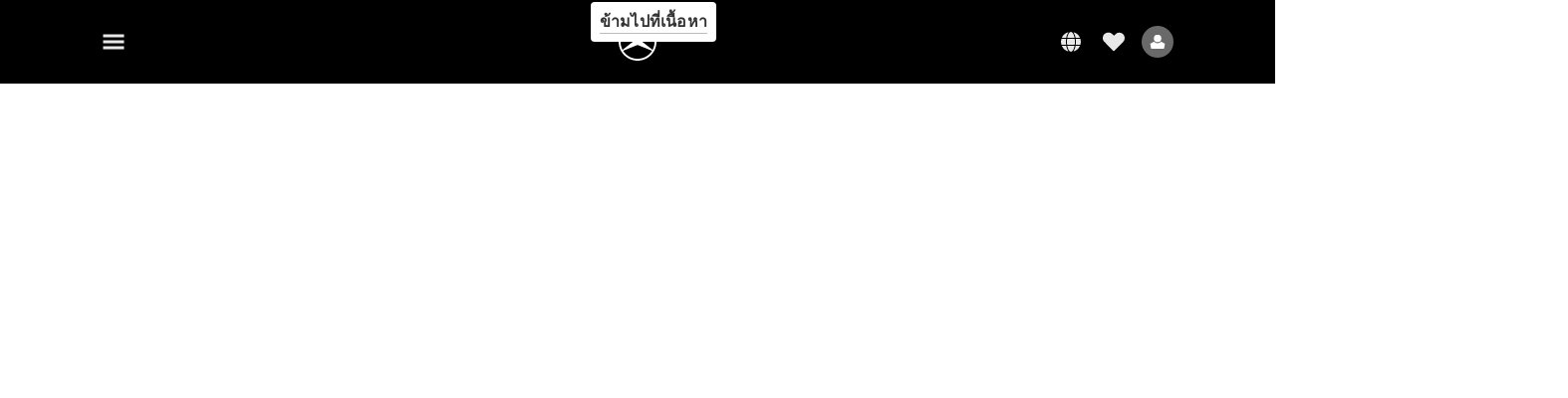

--- FILE ---
content_type: text/html;charset=utf-8
request_url: https://www.mercedes-benz.co.th/th/passengercars/services/manuals.html/a-class-hatchback-2023-10-w177-mbux/driver-display-menus/classic-or-understated-menu-mercedes-amg-vehicles
body_size: 46700
content:
<!doctype html>
<html lang="th-TH" dir="ltr">
    <head>
    
    
    <meta charset="utf-8">
    <meta name="template" content="/conf/daimler/settings/wcm/templates/generic-template">
    <title>คู่มือใช้งานรถยนต์ฉบับดิจิทัล | Mercedes-Benz</title>

    
    <meta name="robots" content="index, follow">
    <meta name="description" content="คุณจะพบกับคู่มือใช้งานรถยนต์ฉบับดิจิทัลสำหรับ Mercedes-Benz ทุกรุ่นได้ที่นี่">
    <meta name="keywords" content="คู่มือใช้งานรถยนต์ฉบับดิจิทัล">
    
    <meta property="og:description" content="คุณจะพบกับคู่มือใช้งานรถยนต์ฉบับดิจิทัลสำหรับ Mercedes-Benz ทุกรุ่นได้ที่นี่">
    <meta property="og:url" content="https://www.mercedes-benz.co.th/th/passengercars/services/manuals.html">
    <meta property="og:site_name" content="Mercedes-Benz">
    <meta property="og:type" content="website">
    <meta property="og:image" content="https://www.mercedes-benz.co.th/content/dam/css-open-graph/OOM_Image_Thumbnail.jpg">
    <meta property="og:image:width" content="470">
    <meta property="og:image:height" content="246">
    <link rel="canonical" href="https://www.mercedes-benz.co.th/th/passengercars/services/manuals.html">

    

    <meta name="viewport" content="width=device-width, initial-scale=1.0">

    <link rel="alternate" hreflang="th-TH" href="https://www.mercedes-benz.co.th/th/passengercars/services/manuals.html">
    
        
            <link rel="alternate" href="https://www.mercedes-benz.com.ar/passengercars/services/manuals.html" hreflang="es-AR">
        
            <link rel="alternate" href="https://www.mercedes-benz.com.au/passengercars/services/manuals.html" hreflang="en-AU">
        
            <link rel="alternate" href="https://www.mercedes-benz.at/passengercars/services/manuals.html" hreflang="de-AT">
        
            <link rel="alternate" href="https://www.mercedes-benz.be/nl_BE/passengercars/services/manuals.html" hreflang="nl-BE">
        
            <link rel="alternate" href="https://www.mercedes-benz.be/fr/passengercars/services/manuals.html" hreflang="fr-BE">
        
            <link rel="alternate" href="https://www2.mercedes-benz.com.br/passengercars/services/manuals.html" hreflang="pt-BR">
        
            <link rel="alternate" href="https://www.mercedes-benz.cz/passengercars/services/manuals.html" hreflang="cs-CZ">
        
            <link rel="alternate" href="https://www.mercedes-benz.dk/passengercars/services/manuals.html" hreflang="da-DK">
        
            <link rel="alternate" href="https://www.mercedes-benz.com.eg/en/passengercars/services/manuals.html" hreflang="en-EG">
        
            <link rel="alternate" href="https://www.mercedes-benz.com.eg/ar/passengercars/services/manuals.html" hreflang="ar-EG">
        
            <link rel="alternate" href="https://www.mercedes-benz.fr/passengercars/services/manuals.html" hreflang="fr-FR">
        
            <link rel="alternate" href="https://www.mercedes-benz.de/passengercars/services/manuals.html" hreflang="de-DE">
        
            <link rel="alternate" href="https://www.mercedes-benz.com.hk/en/passengercars/services/manuals.html" hreflang="en-HK">
        
            <link rel="alternate" href="https://www.mercedes-benz.hu/passengercars/services/manuals.html" hreflang="hu-HU">
        
            <link rel="alternate" href="https://www.mercedes-benz.co.in/passengercars/services/manuals.html" hreflang="en-IN">
        
            <link rel="alternate" href="https://www.mercedes-benz.it/passengercars/services/manuals.html" hreflang="it-IT">
        
            <link rel="alternate" href="https://www.mercedes-benz.co.jp/passengercars/services/manuals.html" hreflang="ja-JP">
        
            <link rel="alternate" href="https://www.mercedes-benz.lu/de/passengercars/services/manuals.html" hreflang="de-LU">
        
            <link rel="alternate" href="https://www.mercedes-benz.lu/fr/passengercars/services/manuals.html" hreflang="fr-LU">
        
            <link rel="alternate" href="https://www.me.mercedes-benz-macao.com/en/passengercars/services/manuals.html" hreflang="en-MO">
        
            <link rel="alternate" href="https://www.mercedes-benz.com.my/passengercars/services/manuals.html" hreflang="en-MY">
        
            <link rel="alternate" href="https://www.mercedes-benz.com.mx/es/passengercars/services/manuals.html" hreflang="es-MX">
        
            <link rel="alternate" href="https://www.mercedes-benz.nl/passengercars/services/manuals.html" hreflang="nl-NL">
        
            <link rel="alternate" href="https://www.mercedes-benz.co.nz/passengercars/services/manuals.html" hreflang="en-NZ">
        
            <link rel="alternate" href="https://www.mercedes-benz.pl/passengercars/services/manuals.html" hreflang="pl-PL">
        
            <link rel="alternate" href="https://www.mercedes-benz.pt/passengercars/services/manuals.html" hreflang="pt-PT">
        
            <link rel="alternate" href="https://www.mercedes-benz.ro/passengercars/services/manuals.html" hreflang="ro-RO">
        
            <link rel="alternate" href="https://www.mercedes-benz.com.sg/passengercars/services/manuals.html" hreflang="en-SG">
        
            <link rel="alternate" href="https://www.mercedes-benz.sk/passengercars/services/manuals.html" hreflang="sk-SK">
        
            <link rel="alternate" href="https://www.mercedes-benz.co.za/passengercars/services/manuals.html" hreflang="en-ZA">
        
            <link rel="alternate" href="https://www.mercedes-benz.co.kr/passengercars/services/manuals.html" hreflang="ko-KR">
        
            <link rel="alternate" href="https://www.mercedes-benz.es/passengercars/services/manuals.html" hreflang="es-ES">
        
            <link rel="alternate" href="https://www.mercedes-benz.se/passengercars/services/manuals.html" hreflang="sv-SE">
        
            <link rel="alternate" href="https://www.mercedes-benz.ch/de/passengercars/services/manuals.html" hreflang="de-CH">
        
            <link rel="alternate" href="https://www.mercedes-benz.ch/fr/passengercars/services/manuals.html" hreflang="fr-CH">
        
            <link rel="alternate" href="https://www.mercedes-benz.ch/it/passengercars/services/manuals.html" hreflang="it-CH">
        
            <link rel="alternate" href="https://www.mercedes-benz.com.tw/passengercars/services/manuals.html" hreflang="zh-TW">
        
            <link rel="alternate" href="https://www.mercedes-benz.co.th/en/passengercars/services/manuals.html" hreflang="en-TH">
        
            <link rel="alternate" href="https://www.mercedes-benz.com.tr/passengercars/services/manuals.html" hreflang="tr-TR">
        
            <link rel="alternate" href="https://www.mercedes-benz.co.uk/passengercars/services/manuals.html" hreflang="en-GB">
        
            <link rel="alternate" href="https://www.mercedes-benz.com.vn/en/passengercars/services/manuals.html" hreflang="en-VN">
        
            <link rel="alternate" href="https://www.mercedes-benz.com.vn/vi/passengercars/services/manuals.html" hreflang="vi-VN">
        
    

    
        <link rel="preconnect" href="//assets.oneweb.mercedes-benz.com" crossorigin>
        
    
        
        <link rel="dns-prefetch" href="//assets.oneweb.mercedes-benz.com">
    




    
        
            <meta name="google-site-verification" content="8j-kURmhIpz9-MJVFxswtDZkZRT-EYQJy0v19cC3tW4">
        
    




    
    

    
    


    
    

    


	
	
	
	
	
	 
	    
	    
	    
	    
	    
	<link href="https://assets.oneweb.mercedes-benz.com/plugin/mbmxp/owc/fe/1.76.0/css/owc.min.css" rel="stylesheet"/>

	
	 
	    
     <script src="https://assets.oneweb.mercedes-benz.com/plugin/mbmxp-owc-runtime/vue.min.js"></script> 

	    
	    
	    
	    
	
	 
	    
	    
	    
	    
	    
	<link href="https://assets.oneweb.mercedes-benz.com/plugin/workbench/core/6.23.0/css/globals.css" rel="stylesheet"/>

	
	 
	    
	    
	    
	    
	    
	<link href="https://assets.oneweb.mercedes-benz.com/plugin/workbench/core/7.78.1/css/globals.css" rel="stylesheet"/>

	
	 
	    
	    
	    
	    
	    
	<link rel="stylesheet"/>

	
	 
	    
	    
	    
	    
	    
	<link href="https://assets.oneweb.mercedes-benz.com/plugin/workbench/core/7.78.1/css/extensions/components.css" fetchpriority="high" rel="stylesheet"/>

	
	 
	    
	    
	    
	    
	    
	<link href="https://assets.oneweb.mercedes-benz.com/plugin/workbench/core/7.78.1/css/extensions/grid.css" fetchpriority="high" rel="stylesheet"/>

	
	 
	    
	    
	    
	    
	    
	<link href="https://assets.oneweb.mercedes-benz.com/plugin/workbench/core/7.78.1/css/extensions/spacing.css" fetchpriority="high" rel="stylesheet"/>

	



    
        <script>
            if (!HTMLScriptElement.supports || !HTMLScriptElement.supports("importmap")) {
                document.head.appendChild(
                    Object.assign(document.createElement("script"), {
                        src: "https://assets.oneweb.mercedes-benz.com/npm/es-module-shims@1",
                        async: true,
                    })
                );
            }
        </script>
        <script type="importmap">
            {
                "imports": {"cmic-notifications-hub-ui-v0":"https://assets.oneweb.mercedes-benz.com/plugin/cmic-notifications-hub-ui/cmic-notifications-hub-ui-0.13.0/index.wc.js","@seamless/store":"https://assets.oneweb.mercedes-benz.com/plugin/seamless-store/seamless-store-7.2.0/index.js","vue-i18n":"https://assets.oneweb.mercedes-benz.com/npm/vue-i18n@11/dist/vue-i18n.esm-browser.prod.js","iam-user-menu-v3-v3":"https://assets.oneweb.mercedes-benz.com/plugin/iam-user-menu/latest/index.wc.js","eqpodc-one-flyout-v1":"https://assets.oneweb.mercedes-benz.com/plugin/eqpodc-one-flyout/eqpodc-one-flyout-1.143.0/index.wc.js","@b2x/profile-library":"https://assets.oneweb.mercedes-benz.com/plugin/iam-profile-library/latest/index.js","@cmp/privacy-shield":"https://assets.oneweb.mercedes-benz.com/plugin/cmm-privacy-shield/2-latest/privacy-shield/privacy-shield.esm.js","@workbench/load-utils/dist/tokens":"https://assets.oneweb.mercedes-benz.com/plugin/workbench-load-utils/1/tokens.js","vue":"https://assets.oneweb.mercedes-benz.com/npm/vue@3/dist/vue.esm-browser.prod.js","@seamless/vue3-aem-plugin/vue-components":"https://assets.oneweb.mercedes-benz.com/plugin/seamless-vue3-aem-plugin/seamless-vue3-aem-plugin-0.12.2/vue-components.js","@mm-consid/viss":"https://assets.oneweb.mercedes-benz.com/plugin/eqpodc-viss/latest/index.js","sccs-vehicle-match-teaser-v0":"https://assets.oneweb.mercedes-benz.com/plugin/sccs-vehicle-match-teaser/sccs-vehicle-match-teaser-0.277.0/index.js","@dh-io-globalelem/vehicle-context-automation":"https://assets.oneweb.mercedes-benz.com/plugin/globalelem-vehicle-context-automation/globalelem-vehicle-context-automation-2.12.0/index.mjs","eqpodc-deep-links-v1":"https://assets.oneweb.mercedes-benz.com/plugin/eqpodc-deep-links/eqpodc-deep-links-1.143.0/index.js","@b2x/loginaction/checkForConsentUpdates":"https://assets.oneweb.mercedes-benz.com/plugin/mmde-cccpic-initializer/mmde-cccpic-initializer-1.7.0/loginaction.js","eqpodc-carl-v1":"https://assets.oneweb.mercedes-benz.com/plugin/eqpodc-carl/eqpodc-carl-1.143.0/index.js","emh-region-picker-v3":"https://assets.oneweb.mercedes-benz.com/plugin/emh-region-picker/emh-region-picker-3.34.0/index.wc.js","@fcis/widget":"https://assets.oneweb.mercedes-benz.com/plugin/fcis/fcis-widget/4.x/esm/loader.js","sccs-vehicle-tile-v0":"https://assets.oneweb.mercedes-benz.com/plugin/sccs-vehicle-tile/sccs-vehicle-tile-0.159.0/App.js","eqpodc-viss-v1":"https://assets.oneweb.mercedes-benz.com/plugin/eqpodc-viss/eqpodc-viss-1.143.0/index.js","sccs-vehicle-tile-repo/":"https://assets.oneweb.mercedes-benz.com/plugin/sccs-vehicle-tile/","@owc/aem-meta-tags-util":"https://assets.oneweb.mercedes-benz.com/plugin/mbmxp-aem-meta-tags-util/1/index.js","@seamless/vue3-aem-plugin":"https://assets.oneweb.mercedes-benz.com/plugin/seamless-vue3-aem-plugin/seamless-vue3-aem-plugin-0.12.2/index.js","@chrome/web-vitals":"https://assets.oneweb.mercedes-benz.com/npm/web-vitals@4.2.4/dist/web-vitals.min.js?module","@workbench/load-utils/":"https://assets.oneweb.mercedes-benz.com/plugin/workbench-load-utils/1/","eqpodc-notifications-connection-v1":"https://assets.oneweb.mercedes-benz.com/plugin/eqpodc-notifications-connection/eqpodc-notifications-connection-1.123.0/index.js","sccs-shared-apollo-client-v0":"https://assets.oneweb.mercedes-benz.com/plugin/sccs-shared-apollo-client/sccs-shared-apollo-client-0.159.0/index.js","@b2x/shared/":"https://assets.oneweb.mercedes-benz.com/plugin/iam-shared/latest/","@mm-consid/touchpoints":"https://assets.oneweb.mercedes-benz.com/plugin/eqpodc-touchpoints/latest/index.js","@b2x/std/":"https://assets.oneweb.mercedes-benz.com/plugin/iam-std/latest/","sccs-one-teaser-v0":"https://assets.oneweb.mercedes-benz.com/plugin/sccs-one-teaser/sccs-one-teaser-0.159.0/OneTeaser.js","@mm-consid/carl":"https://assets.oneweb.mercedes-benz.com/plugin/eqpodc-carl/latest/index.js","@mm-consid/deep-links":"https://assets.oneweb.mercedes-benz.com/plugin/eqpodc-deep-links/latest/index.js","@dh-io-globalelem/vehicle-data-store-connection":"https://assets.oneweb.mercedes-benz.com/plugin/globalelem-vehicle-data-store-connection/globalelem-vehicle-data-store-connection-2.2.0/index.mjs","@oneweb/notification":"https://assets.oneweb.mercedes-benz.com/plugin/owvans-flyout/latest/main.js","@owc/connection-tracking":"https://assets.oneweb.mercedes-benz.com/plugin/seamless-connection-tracking/2.9.0/index.js","@workbench/core":"https://assets.oneweb.mercedes-benz.com/plugin/workbench/core/7.78.1/workbench/index.esm.js","@workbench/load-utils/dist/styles":"https://assets.oneweb.mercedes-benz.com/plugin/workbench-load-utils/1/styles.js","@dh-io-eqpodc/library":"https://assets.oneweb.mercedes-benz.com/plugin/eqpodc-library/latest/index.js","@owc/connection-aem-tracking":"https://assets.oneweb.mercedes-benz.com/plugin/mbmxp-connection-aem-tracking/mbmxp-connection-aem-tracking-2.8.0/index.mjs","@dh-io-eqpodc/composables":"https://assets.oneweb.mercedes-benz.com/plugin/eqpodc-composables/latest/index.js","@seamless/logger":"https://assets.oneweb.mercedes-benz.com/plugin/seamless-logger/7.5.0/index.js","@dh-io-eqpodc/types":"https://assets.oneweb.mercedes-benz.com/plugin/eqpodc-types/latest/index.js","@owc/seamless-utils":"https://assets.oneweb.mercedes-benz.com/plugin/seamless-seamless-utils/1/index.js","@b2x/loginaction/declarationOfConsent":"https://assets.oneweb.mercedes-benz.com/plugin//dpd-one-doc-login-check-action/dpd-one-doc-login-check-action-1.0.7/index.js","vmos-flyout-v1":"https://assets.oneweb.mercedes-benz.com/plugin/vmos-flyout/vmos-flyout-1.17.0/vmos-flyout-1.17.0.min.js","fss-search-input-v2":"https://assets.oneweb.mercedes-benz.com/plugin/fss-search-input/fss-search-input-2.6.0/fss-search-input.min.js","fss-search-input-v1":"https://assets.oneweb.mercedes-benz.com/plugin/fss-search-input/fss-search-input-1.132.0/fss-search-input.min.js","@b2x/authentication":"https://assets.oneweb.mercedes-benz.com/plugin/iam-authentication/latest/index.mjs","dh-io-emh-vehicle-tile-repo/":"https://assets.oneweb.mercedes-benz.com/plugin/dh-io-emh-vehicle-tile/","sccs-inflate-v0":"https://assets.oneweb.mercedes-benz.com/plugin/sccs-inflate/sccs-inflate-0.159.0/index.js","mmu-cccpic-wrapper-v1":"https://assets.oneweb.mercedes-benz.com/plugin/mmu-cccpic-wrapper/mmu-cccpic-wrapper-1.19.0/index.wc.js","@owc/aem-translations-util":"https://assets.oneweb.mercedes-benz.com/plugin/seamless-aem-translations-util/1/index.js","@owc/meta-tags-util":"https://assets.oneweb.mercedes-benz.com/plugin/seamless-meta-tags-util/1/index.js","mmde-consents-management-widget-v0":"https://assets.oneweb.mercedes-benz.com/plugin/mmde-consents-management-widget/mmde-consents-management-widget-0.53.0/index.wc.js","@owc/aem-utils":"https://assets.oneweb.mercedes-benz.com/plugin/mbmxp-aem-utils/1/index.js","@seamless/component-orchestrator":"https://assets.oneweb.mercedes-benz.com/plugin/seamless-component-orchestrator/seamless-component-orchestrator-0.1.1/index.js","mmde-consents-management-widget-v1":"https://assets.oneweb.mercedes-benz.com/plugin/mmde-consents-management-widget/mmde-consents-management-widget-1.4.1/index.wc.js","@b2x/authentication-library":"https://assets.oneweb.mercedes-benz.com/plugin/iam-authentication/latest/legacy.mjs","@dh-io-globalelem/cta-web-component":"https://assets.oneweb.mercedes-benz.com/plugin/globalelem-cta-web-component/globalelem-cta-web-component-1.4.0/cta-web-component/cta-web-component.esm.js","iam-user-menu":"https://assets.oneweb.mercedes-benz.com/plugin/iam-user-menu/latest/index.wc.js","@owc/translations-util":"https://assets.oneweb.mercedes-benz.com/plugin/seamless-translations-util/1/index.js","@seamless/one-context":"https://assets.oneweb.mercedes-benz.com/plugin/seamless-one-context/seamless-one-context-2.7.0/index.js","@owc/component-data-util":"https://assets.oneweb.mercedes-benz.com/plugin/seamless-component-data-util/1.3.0/index.js","@dh-io-eqpodc/notifications":"https://assets.oneweb.mercedes-benz.com/plugin/eqpodc-notifications/latest/index.js","eqpodc-touchpoints-v1":"https://assets.oneweb.mercedes-benz.com/plugin/eqpodc-touchpoints/eqpodc-touchpoints-1.143.0/index.js","sccs-shared-viss-client-v0":"https://assets.oneweb.mercedes-benz.com/plugin/sccs-shared-viss-client/sccs-shared-viss-client-0.277.0/index.js","atcscos-header-cart-v2":"https://assets.oneweb.mercedes-benz.com/plugin/atcscos-header-cart/latest/index.js","@owc/aem-component-data-util":"https://assets.oneweb.mercedes-benz.com/plugin/mbmxp-aem-component-data-util/1.1.0/index.js","mmde-cccpic-wrapper-v1":"https://assets.oneweb.mercedes-benz.com/plugin/mmde-cccpic-wrapper/mmde-cccpic-wrapper-1.19.0/index.wc.js","@workbench/core/":"https://assets.oneweb.mercedes-benz.com/plugin/workbench/core/7.78.1/"}
            }
        </script>
        <script type="module">
            async function importModule(name) {
                if ('importShim' in window) {
                    return await importShim(name);
                }
                return await import(name);
            }
            window.importModule = importModule;
        </script>
    





    
        <link href="https://assets.oneweb.mercedes-benz.com/plugin/vmos-flyout/vmos-flyout-1.17.0/style.css" rel="stylesheet preload" crossorigin="anonymous">
    
        <link href="https://assets.oneweb.mercedes-benz.com/plugin/hp-header-ssr/hp-header-ssr-1.34.0/client/client.css" crossorigin="anonymous" rel="stylesheet">
    
        <link href="https://assets.oneweb.mercedes-benz.com/plugin/cmic-notifications-hub-ui/cmic-notifications-hub-ui-0.13.0/style.css" crossorigin="anonymous" rel="stylesheet">
    



    
    <script type="application/javascript">
         (function(h,o,u,n,d) {
           h=h[d]=h[d]||{q:[],onReady:function(c){h.q.push(c)}}
           d=o.createElement(u);d.async=1;d.src=n
           n=o.getElementsByTagName(u)[0];n.parentNode.insertBefore(d,n)
        })(window,document,'script','https://places.mercedes-benz.com/datadog-rum-v5.js','DD_RUM')
          DD_RUM.onReady(function() {
              const aemNamespace = window.top.aemNamespace || window.aemNamespace || {};
              const rum = window.DD_RUM;

              // Plugin info extraction utilities for seamless plugins/components

              // Matches:
              //   /plugin/<service>/<service>-<version>/...
              //   /plugin/<service>/latest/...
              //   /plugin/<service>/<semver>/...
              // where <service> = [a-z0-9-]+, <version> = [A-Za-z0-9._-]+, <semver> = major.minor.patch (e.g., 1, 1.2, 1.2.3)
              const URL_REGEX = /https?:\/\/[^\s)]+/g;
              const PLUGIN_PATH_REGEX = /\/plugin\/(?<service>[a-z0-9-]+)\/(?:(?<service2>[a-z0-9-]+)-(?<version>[A-Za-z0-9._-]+)|(?<latest>latest)|(?<semver>\d+(?:\.\d+)?(?:\.\d+)?))\//i;
              const pluginInfoCache = new Map();

              function extractPluginInfo(url) {
                if (pluginInfoCache.has(url)) {
                  return pluginInfoCache.get(url) || null;
                }

                const match = url.match(PLUGIN_PATH_REGEX);
                if (!match || !match.groups) {
                  pluginInfoCache.set(url, null);
                  return null;
                }

                const { service, service2, version, latest, semver } = match.groups;
                let pluginInfo = null;

                if (version && service2 === service && service) {
                  pluginInfo = { service: service, version: version };
                } else if (latest && service) {
                  pluginInfo = { service: service, version: 'latest' };
                } else if (semver && service) {
                  pluginInfo = { service: service, version: semver };
                }

                pluginInfoCache.set(url, pluginInfo);
                return pluginInfo;
              }

              function enrichEventWithPluginInfo(event, stack) {
                const urlMatch = stack.match(URL_REGEX);
                if (urlMatch) {
                  const url = urlMatch[0];
                  const pluginInfo = extractPluginInfo(url);
                  if (pluginInfo) {
                    event.service = pluginInfo.service;
                    event.version = pluginInfo.version;
                  }
                }
              }

              function createDatadogBeforeSendHandler() {
                return function(event, context) {
                  const stack = context?.handlingStack || event?.error?.stack;
                  if (stack && typeof stack === 'string') {
                    enrichEventWithPluginInfo(event, stack);
                  }
                  return true;
                };
              }

              rum.init({
              applicationId: 'f0a41b6a-4010-40bd-a765-ea38d885117d',
              clientToken: 'pub67362887d0b5cd1a33a81fb515d90fc8',
              site: 'datadoghq.eu',
              service: 'one-web',
              env: aemNamespace.pageEnvironmentVariables?.stageVariant,
              version: aemNamespace.pageEnvironmentVariables?.backendVersion,
              allowedTracingUrls: [
                  aemNamespace.environmentVariables?.apiUrl,
                  aemNamespace.environmentVariables?.apiUrlEU,
                  aemNamespace.environmentVariables?.apiUrlUS,
                  aemNamespace.environmentVariables?.apiUrlAP
              ].filter(Boolean),
              traceSampleRate: parseInt('10') ,
              sessionSampleRate: parseInt('10') ,
              sessionReplaySampleRate: parseInt('10') ,
              telemetrySampleRate: parseInt('20') ,

              trackUserInteractions: 'true',
              trackResources: 'true',
              trackLongTasks: 'true',

              defaultPrivacyLevel: 'mask',

              proxy: 'https://places.mercedes-benz.com/dd-proxy/',
              enableExperimentalFeatures: ["feature_flags"],
              beforeSend: createDatadogBeforeSendHandler()
            });
            rum.startSessionReplayRecording();

            rum.setGlobalContextProperty('platform', 'nebula');
            rum.setGlobalContextProperty('tenant', aemNamespace.pageEnvironmentVariables?.experience);
            rum.setGlobalContextProperty('market', aemNamespace.pageEnvironmentVariables?.country);
            rum.setGlobalContextProperty('pagetype', aemNamespace.pageEnvironmentVariables?.pageType);
            rum.setGlobalContextProperty('template', aemNamespace.pageEnvironmentVariables?.templateName);
            rum.setGlobalContextProperty('salesChannel', aemNamespace.pageEnvironmentVariables?.salesChannel);
            rum.setGlobalContextProperty('businessUnit', aemNamespace.pageEnvironmentVariables?.businessUnit);
          })
    </script>


    <script type="module">
    const {
        onCLS,
        onFID,
        onLCP,
        onINP,
        onTTFB,
        onFCP,
    }  = await importModule("@chrome/web-vitals");

    window.top.web_vitals_analytics = {};

    function registerMetric({ name, id, delta, value }) {
        window.top.web_vitals_analytics = window.top.web_vitals_analytics || {};
        window.top.web_vitals_analytics[name] = `${value}|${id}|${delta}`;
    }

    onCLS(registerMetric);
    onFID(registerMetric);
    onLCP(registerMetric);
    onINP(registerMetric);
    onTTFB(registerMetric);
    onFCP(registerMetric);
</script>

    
    
        <script type="module" src="https://assets.oneweb.mercedes-benz.com/plugin/cmm-cookie-banner/2-latest/cookie-banner/cookie-banner.esm.js" data-stencil-namespace="cookie-banner"></script>
        <script nomodule src="https://assets.oneweb.mercedes-benz.com/plugin/cmm-cookie-banner/2-latest/cookie-banner/cookie-banner.js" data-stencil-namespace="cookie-banner"></script>

        
    
<script src="/etc.clientlibs/daimler/embxp-wholesale/components-ng/clientlibs/cookie-layer/publish.lc-c13796e2aed1470a07bdf9f4df8318d9-lc.min.js"></script>



    
    


    
    <!-- Google Tag Manager -->
    <script>(function(w,d,s,l,i){w[l]=w[l]||[];w[l].push({'gtm.start':
new Date().getTime(),event:'gtm.js'});var f=d.getElementsByTagName(s)[0],
j=d.createElement(s),dl=l!='dataLayer'?'&l='+l:'';j.async=true;j.src=
'/AE_4701842454/gtm.js?id='+i+dl;f.parentNode.insertBefore(j,f);
})(window,document,'script','dataLayer_ow','GTM-5WS2663');</script>
    <!-- End Google Tag Manager -->

     
     <script>
          (window.top.aemNamespace || (window.top.aemNamespace = {})).environmentVariables = {"logger-version":"7.5.0","seamless-aem-meta-tags-util-version":"1","globalelem-footnote-reference-component":"2.8.0","seamless-aem-component-data-util-version":"1.1.0","workbench-tokens-version":"2-latest","vehicle-data-store-connection-version":"2.2.0","b2x-profile-selection-version":"latest","ow-frontend-version":"1.76.0","connection-tracking-version":"2.9.0","seamless-aem-translations-util-version":"1","seamless-meta-tags-util-version":"1","seamless-aem-utils-version":"1","apiUrlUS":"https://us.api.oneweb.mercedes-benz.com","vue-esm-version":"https://assets.oneweb.mercedes-benz.com/npm/vue@3/dist/vue.esm-browser.prod.js","apiUrl":"https://api.oneweb.mercedes-benz.com","workbench-version":"6.23.0","seamless-qualtrics-version":"0.2.0","seamless-store-version":"seamless-store-7.2.0","globalelem-footnote-component":"3.10.0","seamless-utils-version":"1","second-workbench-version":"7.78.1","assetUri":"https://assets.oneweb.mercedes-benz.com/plugin","seamless-component-orchestrator-version":"0.1.1","privacy-shield-version":"2","vehicle-context-automatization-service-version":"2.12.0","globalelem-cta-web-component":"1.4.0","b2x-profile-version":"latest","productionAssetUri":"https://assets.oneweb.mercedes-benz.com/plugin/","one-context-version":"2.7.0","global-imports-version":"mbmxp-globals-3.2.0","vue3-aem-plugin-version":"0.12.2","fe-asset-server-script-url":"https://assets.oneweb.mercedes-benz.com/plugin/mbmxp/owc/fe/0.4.0/wc/owc.min.js","connection-aem-tracking-version":"2.8.0","apiUrlAP":"https://ap.api.oneweb.mercedes-benz.com","seamless-component-data-util-version":"1.3.0","apiUrlEU":"https://eu.api.oneweb.mercedes-benz.com","globalAssetUri":"https://assets.oneweb.mercedes-benz.com/global/","seamless-translations-util-version":"1","declaration-of-consent-version":"1.0.7","workbench-load-utils-version":"1"};
     </script>


    
    <script>
        (window.top.aemNamespace || (window.top.aemNamespace = {})).pageEnvironmentVariables = {"country":"TH","homePageLink":"/th","businessUnit":"passengercars","vehicleData":{"engineConcept":"","subBrands":[],"subBodyType":"","modelSeries":"","lifeCycle":"","cta":{"enquiry":null,"scenario":"default"}},"language":"th","experience":"MBMXP","salesChannel":"wholesale","runMode":"PUBLISH","stageVariant":"prod","languageSwitch":[{"code":"en","label":"English","url":"/en/passengercars/services/manuals.html"},{"code":"th","label":"ไทย","url":"/th/passengercars/services/manuals.html","isCurrent":true}],"apiUri":"https://api.oneweb.mercedes-benz.com","pageType":"generic","languageDirection":"ltr","stage":"PROD","cscsApi":{"applicationName":"MBMXP","apiPath":"/bin/daimler/cscs/get-token.mbmxp.json"},"templateName":"generic-template","wcmMode":"DISABLED","backendVersion":"4.18.0-2025_1202_1171251_0007102002"};
    </script>


    <script>
    (window.top.aemNamespace || (window.top.aemNamespace = {})).vehicleData = {"cta":{"enquiry":null,"scenario":"default"},"modelSeries":"","subBrands":[],"engineConcept":"","subBodyType":"","lifeCycle":""};
</script>


    <script src="https://eu.api.oneweb.mercedes-benz.com/css/bootstrap" referrerpolicy="no-referrer-when-downgrade" onload="this.remove()"></script>

    

    <link rel="apple-touch-icon" sizes="180x180" href="https://assets.oneweb.mercedes-benz.com/global/1.22.0/favicon/apple-touch-icon.png">
<link rel="icon" type="image/png" sizes="32x32" href="https://assets.oneweb.mercedes-benz.com/global/1.22.0/favicon/favicon-32x32.png">
<link rel="icon" type="image/png" sizes="16x16" href="https://assets.oneweb.mercedes-benz.com/global/1.22.0/favicon/favicon-16x16.png">
<link rel="manifest" href="https://assets.oneweb.mercedes-benz.com/global/1.22.0/favicon/manifest.json">
<link rel="shortcut icon" href="https://assets.oneweb.mercedes-benz.com/global/1.22.0/favicon/favicon.ico">
<meta name="msapplication-TileColor" content="#000000">
<meta name="msapplication-TileImage" content="https://assets.oneweb.mercedes-benz.com/global/1.22.0/favicon/mstile-144x144.png">
<meta name="msapplication-config" content="https://assets.oneweb.mercedes-benz.com/global/1.22.0/favicon/browserconfig.xml">

    <noscript>
    
        
    
    <!-- Categories: noscript.publish.generic-->
    <link rel="stylesheet" href="/etc.clientlibs/daimler/embxp-wholesale/components-ng/pages/generic/clientlib/noscript.lc-727035a7be158f64c1e4122d260ac18a-lc.min.css" type="text/css">

    
</noscript>

    <link href="https://assets.oneweb.mercedes-benz.com/plugin/css-css-oom/css-css-oom-3.64.1/style.css" crossorigin="anonymous" rel="stylesheet"><link href="https://assets.oneweb.mercedes-benz.com/plugin/hp-footer/hp-footer-1.7.0/client/client.css" crossorigin="anonymous" rel="stylesheet"></head><body class="generic-template generic,page,basicpage"><div>
    
    



    
    <script>
        (function () {
            'use strict';

            // CIAM callbacks to initialize only on generic template
            window.nn = window.nn || {};
            window.nn.global = {};

            const setCallbacksWithParams = function (methodName, args) {
                if (!Array.isArray(args)) {
                    args = [args];
                }

                this.callbacksWithParams.push({
                    methodName: methodName,
                    args: args
                });
            };

            window.nn.global.moduleHelpers = {
                ciam: {
                    callbacksWithParams: [],
                    addOnInitCallbacks: setCallbacksWithParams
                }
            };

            const entries = {
                'ciamLoginUrl': 'https:\/\/www.mercedes\u002Dbenz.co.th\/bin\/daimler\/public\/ciam\/authent.html?lang=th_TH',
                'ciamLogoutUrl': 'https:\/\/api.oneweb.mercedes\u002Dbenz.com\/cias\/v1\/logout?tenantId=oneweb\x26locale=th_TH\x26targetUrl=https%3A%2F%2Fwww.mercedes\u002Dbenz.co.th%2Fbin%2Fdaimler%2Fpublic%2Fciam%2Foidc\u002Dpost\u002Dlogout.html\x26client_id=f4f70bb9\u002D3681\u002D4ade\u002Dacb6\u002D7eb3c392c034',
                'ciamRegistrationUrl': 'https:\/\/www.mercedes\u002Dbenz.co.th\/bin\/daimler\/public\/ciam\/registration.html?lang=th_TH',
                'ciamRegistrationConfirmUrl': 'https:\/\/api.oneweb.mercedes\u002Dbenz.com\/cias\/v1\/registration\/profile\/confirm\u002Dregistration?app\u002Did=ONEWEB.ow\u002Dpza\x26lang=th_TH',
                'apiGatewayConfiguration': '{ \x22apiGatewayUrl\x22: \x22https:\/\/api.oneweb.mercedes\u002Dbenz.com\x22, \x22apiGatewayUrlOverride\x22: \x22\x22, \x22countryCode\x22: \x22TH\x22, \x22locale\x22: \x22th\u002DTH\x22 }',
                'loginLinkText': 'Login',
                'logoutLinkText': 'Logout',
                'postLoginCallbackUrl': '',
                'postLogoutCallbackUrl': '',
            };
            window.nn.global.moduleHelpers.ciam.addOnInitCallbacks('addSessionStorageEntries',
                entries);
                
            window.localStorage.removeItem('callback-url');
        }());
    </script>
</div>




    
        <noscript>
    
    
    
    <div data-nosnippet class="noscript">
        <div class="header">
            <div class="header__container">
                <div class="header__inner">
                    <a href="/">
                        <img class="header__img" src="https://assets.oneweb.mercedes-benz.com/global/1.16.0/images/svg/MB-star_n_web.svg" alt="mb-star">
                        
                        
                            <svg class="header__claim" xmlns="http://www.w3.org/2000/svg" width="111" height="13" viewBox="0 0 111 13"><g fill="#FFF" transform="translate(.1 .3)"><rect width="4.1" height="1" x="70.8" y="7.1"></rect><path d="M2.5,1.3 L2.1,10.8 L2.1,11 C2.1,11.8 2.3,12 3.6,12.1 L3.6,12.5 C2.7,12.4 2.3,12.4 1.8,12.4 C1.3,12.4 0.9,12.4 0,12.5 L0,12.1 C1.3,12 1.5,11.9 1.5,10.9 L1.9,1.9 L1.9,1.8 C1.9,1 1.6,0.8 0.4,0.7 L0.4,0.2 C1.1,0.3 1.4,0.3 1.9,0.3 C2.6,0.3 2.9,0.3 3.6,0.2 L7,9.5 L10.5,0.2 C11.3,0.3 11.7,0.3 12.3,0.3 C12.8,0.3 13.1,0.3 13.8,0.2 L13.8,0.7 C12.6,0.8 12.3,1 12.3,1.8 L12.3,1.9 L12.5,10.9 C12.5,11.9 12.7,12 14,12.1 L14,12.5 C12.8,12.4 12.4,12.4 11.7,12.4 C11,12.4 10.6,12.4 9.4,12.5 L9.4,12.1 C10.6,12 10.9,11.8 10.9,11 L10.9,10.9 L10.7,1.4 L7.6,9.5 L7.4,10.1 L7.1,10.8 L6.9,11.5 L6.7,12.1 L6.4,12.1 L6.2,11.5 L5.9,10.8 L5.7,10.1 L5.5,9.4 L2.5,1.3 Z M18.7,12.1 C17,12.1 16.3,10.8 16.3,7.9 L21.8,7.9 C21.8,5.1 20.6,3.6 18.4,3.6 C16.2,3.6 14.8,5.4 14.8,8.2 C14.8,11 16.2,12.7 18.5,12.7 C20.3,12.7 21.5,11.6 21.7,9.7 L21,9.7 C20.8,11.2 20,12.1 18.7,12.1 M16.3,7.2 C16.5,5.1 17.2,4 18.4,4 C19.6,4 20.2,5 20.3,7.2 L16.3,7.2 Z M22.8,4.2 L22.8,3.9 C23.8,3.8 24.5,3.7 25.2,3.5 C25.3,4.2 25.3,4.5 25.4,5 L25.4,5.2 C25.8,4.2 26.6,3.5 27.5,3.5 C28.4,3.5 29.1,4.1 29.1,5 C29.1,5.5 28.8,5.9 28.3,5.9 C27.9,5.9 27.5,5.6 27.5,5.3 C27.5,5.3 27.5,5.2 27.5,5.1 L27.5,4.9 L27.5,4.8 C27.5,4.5 27.3,4.4 26.9,4.4 C25.9,4.4 25.3,5.6 25.3,7.4 L25.3,11.2 C25.3,12 25.5,12.1 26.6,12.2 L26.6,12.6 C25.6,12.5 25.2,12.5 24.6,12.5 C23.9,12.5 23.6,12.5 22.5,12.6 L22.5,12.2 C23.6,12.1 23.8,12 23.8,11.2 L23.8,5.4 L23.8,5.1 C23.8,4.3 23.7,4.2 22.7,4.2 L22.8,4.2 L22.8,4.2 Z M36.2,3.4 L36.2,6.4 L35.8,6.4 C35.5,4.8 34.8,4 33.7,4 C32.3,4 31.5,5.5 31.5,8.1 C31.5,10.7 32.2,12 33.6,12 C34.7,12 35.4,11.2 35.6,9.6 L36.4,9.6 C36.2,11.6 35.1,12.6 33.5,12.6 C31.4,12.6 29.9,10.8 29.9,8.1 C29.9,5.4 31.4,3.5 33.5,3.5 C34.3,3.5 34.8,3.7 35.4,4.3 L35.9,3.4 L36.2,3.4 L36.2,3.4 Z M41.6,12.1 C39.9,12.1 39.2,10.8 39.2,7.9 L44.7,7.9 C44.7,5.1 43.5,3.6 41.3,3.6 C39.1,3.6 37.7,5.4 37.7,8.2 C37.7,11 39.1,12.7 41.4,12.7 C43.2,12.7 44.4,11.6 44.6,9.7 L43.9,9.7 C43.7,11.2 42.9,12.1 41.6,12.1 M39.2,7.2 C39.4,5.1 40.1,4 41.3,4 C42.5,4 43.1,5 43.2,7.2 L39.2,7.2 Z M53.2,10.6 L53.2,0 C52.3,0.2 51.5,0.4 50.4,0.5 L50.4,0.8 C51.6,0.8 51.7,0.9 51.7,1.9 L51.7,5.1 C51,4 50.5,3.7 49.5,3.7 C47.5,3.7 46.2,5.6 46.2,8.2 C46.2,10.8 47.6,12.7 49.6,12.7 C50.6,12.7 51.4,12.2 51.9,11.2 C52,11.9 52,12 52.2,12.7 C53,12.5 53.3,12.4 54.3,12.3 L54.6,12.3 L54.6,12 C53.3,11.8 53.2,11.7 53.2,10.6 M49.7,12.2 C48.4,12.2 47.7,10.8 47.7,8.2 C47.7,5.5 48.3,4.2 49.7,4.2 C51.1,4.2 51.8,5.6 51.8,8.3 C51.7,10.8 51,12.2 49.7,12.2 M59.1,12.1 C57.4,12.1 56.7,10.8 56.7,7.9 L62.2,7.9 C62.2,5.1 61,3.6 58.8,3.6 C56.6,3.6 55.2,5.4 55.2,8.2 C55.2,11 56.6,12.7 58.9,12.7 C60.7,12.7 61.9,11.6 62.1,9.7 L61.4,9.7 C61.2,11.2 60.4,12.1 59.1,12.1 M56.7,7.2 C56.9,5.1 57.6,4 58.8,4 C60,4 60.6,5 60.7,7.2 L56.7,7.2 Z M63.7,12.7 L63.7,9.6 L64.1,9.6 C64.4,11.3 65.2,12.1 66.5,12.1 C67.6,12.1 68.4,11.4 68.4,10.4 C68.4,9.8 68.1,9.4 67.2,8.9 L66.5,8.6 L65.6,8.3 C64.3,7.7 63.8,7.2 63.8,6.1 C63.8,4.6 64.9,3.7 66.6,3.7 C67.3,3.7 67.8,3.9 68.5,4.3 L68.8,3.5 L69.1,3.5 L69.1,6.3 L68.7,6.3 C68.5,4.8 67.9,4.1 66.8,4.1 C65.8,4.1 65.1,4.8 65.1,5.6 C65.1,6.3 65.4,6.6 67,7.3 L67.8,7.6 C69.2,8.2 69.7,8.8 69.7,9.9 C69.7,11.4 68.5,12.5 66.7,12.5 C65.9,12.5 65.2,12.3 64.5,11.7 L64.1,12.5 L63.7,12.5 L63.7,12.7 L63.7,12.7 Z M83.5,3.2 C83.5,2.2 83.1,1.4 82.4,0.9 C81.8,0.4 81.1,0.2 79.9,0.2 L75.1,0.2 L75.1,0.7 C76.4,0.8 76.6,0.9 76.6,1.9 L76.6,10.8 C76.6,11.8 76.5,11.9 75.1,12 L75.1,12.4 L79.7,12.4 C81.1,12.4 81.8,12.2 82.6,11.8 C83.5,11.2 84.1,10.1 84.1,8.9 C84.1,7.9 83.7,7 83,6.5 C82.6,6.2 82.2,6 81.5,5.9 C82.8,5.4 83.5,4.5 83.5,3.2 M78.1,0.8 L79.7,0.8 C81.2,0.8 81.9,1.6 81.9,3.3 C81.9,4.1 81.7,4.8 81.3,5.2 C80.9,5.7 80.4,5.8 79.4,5.8 L78.1,5.8 L78.1,0.8 Z M79.9,6.3 C80.9,6.3 81.4,6.5 81.8,6.9 C82.2,7.3 82.5,8.1 82.5,9 C82.5,10.8 81.6,11.9 79.9,11.9 L79.2,11.9 C78.2,11.9 78.1,11.8 78.1,10.9 L78.1,6.3 L79.9,6.3 Z M89.5,12.1 C87.8,12.1 87.1,10.8 87.1,7.9 L92.6,7.9 C92.6,5.1 91.4,3.6 89.2,3.6 C87,3.6 85.6,5.4 85.6,8.2 C85.6,11 87,12.7 89.3,12.7 C91.1,12.7 92.3,11.6 92.5,9.7 L91.8,9.7 C91.6,11.2 90.8,12.1 89.5,12.1 M87.1,7.2 C87.3,5.1 88,4 89.2,4 C90.4,4 91,5 91.1,7.2 L87.1,7.2 Z M93.5,4.3 L93.5,4 C94.6,3.9 95.2,3.7 95.9,3.4 C96,3.8 96,4.3 96.1,5 C96.8,4 97.5,3.6 98.6,3.6 C99.7,3.6 100.7,4.2 101,5.1 C101.2,5.5 101.3,6.1 101.3,6.8 L101.3,11.2 C101.3,12 101.5,12.1 102.6,12.2 L102.6,12.6 C101.6,12.5 101.3,12.5 100.6,12.5 C99.9,12.5 99.6,12.5 98.6,12.6 L98.6,12.2 C99.6,12.2 99.8,12 99.8,11.2 L99.8,6.7 C99.8,5.1 99.3,4.5 98.1,4.5 C96.9,4.5 96.2,5.3 96.2,6.8 L96.2,11.2 C96.2,11.9 96.4,12.1 97.4,12.2 L97.4,12.6 C96.4,12.5 96.1,12.5 95.4,12.5 C94.8,12.5 94.4,12.5 93.4,12.6 L93.4,12.2 C94.5,12.1 94.7,12 94.7,11.2 L94.7,5.5 L94.7,5.2 C94.7,4.4 94.6,4.3 93.7,4.3 C93.7,4.3 93.6,4.3 93.5,4.3 M103.3,12.5 L108.3,4.3 L106,4.3 C104.8,4.3 104.5,4.6 103.9,6.2 L103.5,6.2 L103.9,3.8 L110.2,3.8 L105.2,12 L107.3,12 C108.5,12 109.1,11.5 109.6,9.8 L110,9.8 L109.5,12.4 L103.3,12.5 C103.3,12.4 103.3,12.5 103.3,12.5 Z"></path></g></svg>
                        
                    </a>
                </div>
            </div>
        </div>
        <div class="error-section">
            <div class="img--desktop"></div>
            <div class="text-container">
                <div class="text">
                    
                    <p>คุณจะพบกับคู่มือใช้งานรถยนต์ฉบับดิจิทัลสำหรับ Mercedes-Benz ทุกรุ่นได้ที่นี่</p>
                    <p>Hey, we have noticed that you turned off your JavaScript. In order to provide you the best experience, please turn it on!</p>
                </div>
            </div>
        </div>
        <div class="page-content">
            
    <div class="tabbed">
        
            <input type="radio" id="tab1" name="css-tabs" checked>
            
        
            
            <input type="radio" id="tab2" name="css-tabs">
        
            
            <input type="radio" id="tab3" name="css-tabs">
        
        <ul class="tabs">
            <li class="tab"><label for="tab1">Copyrighted 2023. Mercedes-Benz (Thailand) Limited ขอสงวนสิทธิ์ทั้งหมด (ผู้จัดทำ)</label></li>
        
            <li class="tab"><label for="tab2">การคุ้มครองข้อมูล</label></li>
        
            <li class="tab"><label for="tab3">หมายเหตุทางกฎหมาย</label></li>
        </ul>
        
            <div class="tab-content">
                
                    Website Provider (OneWeb)
                    <p><b>ผู้ให้บริการ - หน้าผลิตภัณฑ์</b></p>
<p>รายละเอียดและข้อมูลผลิตภัณฑ์ที่อยู่ในเว็บไซต์นี้รับผิดชอบโดย:</p>
<p>&nbsp;</p>
<p><b>บจก. เมอร์เซเดส-เบนซ์ (ประเทศไทย)</b></p>
<p><b>สำนักงานใหญ่: </b>อาคารเอไอเอ สาธรทาวเวอร์ ชั้น 20<br>
11/1 ถนนสาทรใต้ แขวงยานนาวา เขตสาทร กรุงเทพฯ 10120</p>
<p>หมายเลขโทรศัพท์: <a href="tel:1250" class="wb-link wb-link--inline">1250</a><br>
อีเมล:&nbsp;<a href="mailto:cs.tha@cac.mercedes-benz.com" class="wb-link wb-link--inline">cs.tha@cac.mercedes-benz.com</a></p>
<p>&nbsp;</p>
<p><b>ประธานบริหาร:</b><br>
มร.&nbsp;มาร์ทิน ชเวงค์<br>
Registration no. (3) 51/2541</p>
<p>&nbsp;</p>
<p><b>Provider of Mercedes-Benz Privacy Center:</b><br>
Mercedes-Benz AG<br>
Mercedesstraße 120<br>
70372 Stuttgart<br>
Germany<br>
Telefon: +49 711 17 - 0<br>
อีเมล: <a href="mailto:dialog@mercedes-benz.com" class="wb-link wb-link--inline">dialog@mercedes-benz.com</a><br>
<br>
</p>

                
            </div>
        
            <div class="tab-content">
                
                    
                    <p>&nbsp;</p>
<p><b>ประกาศนโยบายความเป็นส่วนตัวของลูกค้าเมอร์เซเดส-เบนซ์ ประเทศไทย</b><br>
</p>
<p>&nbsp;</p>
<p>ในนามของ บริษัท เมอร์เซเดส-เบนซ์ (ประเทศไทย) จำกัด, บริษัท เมอร์เซเดส-เบนซ์ โมบิลิตี้ (ประเทศไทย) จำกัด, บริษัทในกลุ่มในเครือ เมอร์เซเดส-เบนซ์ กรุ๊ป เอจี และเครือข่ายรีเทลพาร์ทเนอร์ (ตัวแทนจำหน่าย และศูนย์ซ่อมบำรุง)เมอร์เซเดส-เบนซ์ (<a href="https://www.mercedes-benz.co.th/th/passengercars/mercedes-benz-cars/dealer-locator.html" class="wb-link wb-link--inline">คลิกที่นี่เพื่อดูรายชื่อ</a>)&nbsp;ในประเทศไทย (“เรา”) เราขอขอบคุณท่านที่ให้ความสนใจกับผลิตภัณฑ์และการให้บริการของเรา ไม่ว่าจะด้วยการติดต่อกับเจ้าหน้าที่ของเราทั้งในและนอกสถานที่ และการเข้าเยี่ยมชมเว็บไซต์ เราให้ความสำคัญอย่างยิ่งกับการคุ้มครองข้อมูลส่วนบุคคลของท่าน เพื่อความโปร่งใส เราขอแจ้งให้ท่านทราบถึงนโยบายความเป็นส่วนตัวของลูกค้าของเรา<br>
<br>
</p>
<p>ในนโยบายความเป็นส่วนตัวฉบับนี้ เราจะอธิบายถึงธุรกิจที่เราดำเนินการ วิธีการที่เราเก็บรวบรวมข้อมูลส่วนบุคคลของท่าน สิ่งที่เรากระทำต่อข้อมูลส่วนบุคคลนั้น วัตถุประสงค์และฐานทางกฎหมายที่เรากระทำเช่นนั้น รวมถึงสิทธิที่ท่านมีตามฐานทางกฎหมาย<br>
<br>
</p>
<p>ประกาศความเป็นส่วนตัวของเราเกี่ยวกับการใช้เว็บไซต์ของเราและนโยบายการคุ้มครองข้อมูลส่วนบุคคลของ เมอร์เซเดส-เบนซ์ กรุป เอจี ไม่ใช้บังคับกับกิจกรรมของท่านบนเว็บไซต์ของโซเชียลมีเดีย หรือผู้ให้บริการอื่นๆ ที่เข้าถึงได้จากลิงก์บนเว็บไซต์ของเรา ดังนั้นโปรดอ่านข้อกำหนดด้านการคุ้มครองข้อมูลส่วนบุคคลบนเว็บไซต์ของผู้ให้บริการดังกล่าว<br>
</p>
<p>&nbsp;</p>
<p><b>1. ประเภทข้อมูลที่เราเก็บ</b><br>
</p>
<p><br>
เราจัดเก็บข้อมูลส่วนบุคคลที่ระบุตัวตนเป็นปัจเจกบุคคลของท่านไม่ว่าทางตรงหรือทางอ้อม ที่เราอาจจะใช้ขึ้นอยู่กับประเภทของสินค้าหรือบริการที่เราเสนอหรือให้ซึ่งอาจรวมถึง<br>
</p>
<p>&nbsp;</p>
<p><b>ข้อมูลอัตลักษณ์บุคคล</b> เช่น ชื่อ นามสกุล ชื่อเล่น คำนำหน้า วันเกิด เพศ สถานการณ์สมรส การศึกษา ข้อมูลเกี่ยวกับการทำงาน (อาทิ อาชีพ ตำแหน่งงาน หน่วยงานที่ท่านทำงานให้) ข้อมูลที่ปรากฎในเอกสารที่หน่วยงานรัฐออกให้ (อาทิ หมายเลขบัตรประชาชน หมายเลขหนังสือเดินทาง ข้อมูลใบขับขี่ หมายเลขซีเรียลนัมเบอร์สำหรับเอกสารยืนยันตัวตน) ข้อมูลที่ใช้ในการตั้งโปรไฟล์ของคุณ (อาทิ ชื่อผู้ใช้งาน (username) รหัสผ่าน) ลายเซ็น รูปภาพ สำเนาเอกสารแสดงตน ผลการยืนยันตัวตน และข้อมูลอัตลักษณ์อื่นๆ<br>
</p>
<p>&nbsp;</p>
<p><b>ข้อมูลในการติดต่อ</b> เช่น หมายเลขโทรศัพท์ หมายเลขโทรศัพท์มือถือ อีเมลล์ แอคเคาท์โซเชียลมีเดีย ที่อยู่ที่พักอาศัย ที่อยู่สถานที่ทำงาน ที่อยู่ในการออกใบเสร็จ ที่อยู่ในการจัดส่ง ตำแหน่ง GPS ประเทศ ข้อมูลที่อยู่ในทะเบียนบ้าน บันทึกเทป CCTV ในสถานที่ของเรา หรือข้อมูลอื่นที่ใกล้เคียงกัน</p>
<p>&nbsp;</p>
<p><b>ข้อมูลทางการเงินและภาษี</b> เช่น หมายเลขบัตรเครดิต ข้อมูลบัตรเครดิต ข้อมูลบัญชีธนาคารรวมถึงรายงานความเคลื่อนไหวของบัญชีธนาคาร หมายเลขประจำตัวผู้เสียภาษี และ/หรือสำเนาสมุดเงินฝาก หมายเลขผู้เสียภาษี ข้อมูลการยื่นเสียภาษีอากร กลุ่มธุรกิจ วิชาชีพ ใบประกอบวิชาชีพ ข้อมูลจากเอกสารชี้แจงเงินเดือนหรือ Account Information Service (PSD2) และข้อมูลการเงินอื่น</p>
<p>&nbsp;</p>
<p><b>ข้อมูลเครดิต </b>เช่น ข้อมูลของตัวแทนเครดิตภายนอกที่เกี่ยวกับความน่าเชื่อถือของเจ้าของข้อมูลและข้อมูลประวัติการชำระเงินในสัญญาทางการเงิน ที่ผ่านมา</p>
<p>&nbsp;</p>
<p><b>ข้อมูลความชอบส่วนตัว</b> เช่น แนวทางการใช้ชีวิตและความสนใจ (อาทิ ความสนใจในยานยนต์เฉพาะรุ่น) ข้อมูลพฤติกรรมการใช้จ่าย สถานที่ผู้จำหน่ายที่ชอบ สินค้าและบริการที่ชอบ ช่องทางในการติดต่อที่ชอบ ภาษาที่ชอบ ผู้ให้บริการที่ท่านชอบ รวมถึงผู้ให้บริการทางการเงินและธุรกิจประกัน และข้อมูลความชอบส่วนตัวอื่น<br>
<br>
</p>
<p><b>ข้อมูลจากการโต้ตอบ</b> เช่น ความเห็น ความคิดเห็น ข้อแนะนำ ข้อมูลการแชท บันทึกข้อมูลการโทร บันทึกเสียงสนทนาทางโทรศัพท์ การโต้ตอบอีเมล การตอบแบบสอบถาม คะแนนจากการตอบแบบสอบถาม และข้อมูลการตอบโต้อื่น<br>
</p>
<p>&nbsp;</p>
<p><b>ข้อมูลการทำธุรกรรม</b> เช่น<br>
</p>
<p>&nbsp; &nbsp; •&nbsp; &nbsp; &nbsp;&nbsp;เนื้อหาของสินค้าและบริการที่ท่านได้รับข้อเสนอหรือซื้อจากเรา ได้แก่ วันที่ออกใบเสนอราคาและสถานที่ รุ่นรถยนต์ที่สอบถาม ราคาที่เสนอ วันละสถานที่ที่ซื้อ หมายเลขการซื้อและ/หรือคำสั่งซื้อ ผู้ให้บริการทางการเงินของท่าน คำแนะนำในการซ่อมบำรุงและการเสนอราคา แนวทางการซ่อมบำรุงที่ตกลงกันแล้ว การจองวันซ่อมบำรุง ประวัติการซ่อมบำรุงและการเสนอราคา ส่วนลดและข้อเสนอพิเศษ เป็นต้น</p>
<p>&nbsp; &nbsp; &nbsp;•&nbsp; &nbsp; &nbsp;เนื้อหาการชำระเงินไปยังท่านหรือโดยท่าน หรือผู้ให้บริการทางการเงินของท่าน ได้แก่ ข้อมูลทางภาษีบัญชีเงินฝาก ข้อมูลบัตรเครดิต วิธีการชำระเงิน ที่อยู่และวันเวลาสำหรับการรับรถยนต์หรือส่งมอบรถยนต์ ข้อมูลการรับประกันสินค้าและบริการ ข้อติชม การเคลมเป็นต้น • ข้อมูลที่ท่านให้กับเราในกรณีฉุกเฉิน ยกตัวอย่างเช่น อุบัติเหตุหรือความผิดปกติของรถยนต์ อาการบาดเจ็บ คู่กรณีในสถานการณ์นั้น คำร้องขอของท่าน ศูนย์บริการที่ท่านเลือก เป็นต้น<br>
• ข้อมูลที่ได้จากการกระบวนการตรวจสอบยืนยันข้อมูล (due diligence) อาทิ ข้อมูลที่ได้รับมาจากฐานข้อมูลหน่วยข่าวกรองทางการเงิน<br>
</p>
<p>&nbsp; &nbsp; &nbsp;•&nbsp; &nbsp; &nbsp;เนื้อหาข้อมูลที่อยู่ในคำขอรับการบริการทางการเงินของท่าน ได้แก่ หมายเลขคำขอจำนวนรถที่ใช้บริการทางการเงิน หมายเลขสัญญา ข้อกำหนด ผลิตภัณฑ์ทางการเงินธุรกรรมและประวัติของท่านรวมถึงข้อมูลที่เกี่ยวกับยานยนต์ (เช่น หมายเลขประจำรถยนต์(VIN) รุ่น ราคา อายุรถยนต์) ราคาที่นำเสนอ เป็นต้น</p>
<p>&nbsp; &nbsp; &nbsp;•&nbsp; &nbsp; &nbsp;เนื้อหาของธุรกรรมการการประกันภัยและการรับประกันสินค้าโดยบุคคลภายนอก ได้แก่ข้อมูลการประกันภัยรถยนต์ ข้อมูลการเคลมและรายงานการประกันภัยรถยนต์ หลักฐานความเสียหาย ข้อมูลการรับประกันสินค้าหรือการให้บริการของบุคคลภายนอก การเคลมการรับประกันของบุคคลภายนอก เป็นต้น<br>
</p>
<p><br>
<b>ข้อมูลที่เกี่ยวกับรถยนต์</b> เช่น หมายเลขประจำรถยนต์ (VIN) (รวมถึงหมายเลขคัดซี หมายเลขเครื่องยนต์ หมายเลขวิทยุ หมายเลขสายพาน หมายเลขคอมมิชชั่นหรืออัตลักษณ์อื่นที่คล้ายกันสำหรับรถยนต์) หมายเลขฟลีต (FIN) ข้อมูลที่เกี่ยวข้องกับป้ายทะเบียนรถยนต์ ข้อมูลที่ปรากฏอยู่ในหนังสือจดทะเบียนรถยนต์ รุ่นรถยนต์ เลขไมล์ กำลังเครื่องยนต์ ตราสัญชาติ พฤติกรรมการขับขี่ของท่าน และข้อมูลที่เกี่ยวกับรถยนต์อื่น<br>
</p>
<p>&nbsp;</p>
<p><b>ข้อมูลบริษัทของท่าน</b> ในกรณีที่ท่านเป็นผู้ประสานงานของนิติบุคคลหรือลูกค้าองค์กร (fleet customer) เราอาจจะจัดเก็บข้อมูลส่วนบุคคลบางประเภท เช่น รถยนต์ที่ท่านมีอยู่ รุ่นรถยนต์ ปีที่ซื้อ แผนการซื้อ และข้อมูลอื่นที่ท่านให้กับเรา<br>
</p>
<p>&nbsp;</p>
<p><b>ข้อมูลอัตลักษณ์ที่เรากำหนดให้ท่าน</b> เป็นหมายเลขที่เรากำหนดขึ้นเองให้กับท่าน เช่น Mercedes me ID หมายเลขลูกค้า หมายเลขผู้สนใจ หมายเลขผู้จำหน่าย หมายเลขคู่ค้าหรือกลุ่มคู่ค้า หมายเลขสัญญา หมายเลขเจ้าหน้าที่ของผู้จำหน่าย หมายเลขเจ้าหน้าที่ของคู่ค้า รหัสผ่านของท่าน เป็นต้น<br>
</p>
<p>&nbsp;</p>
<p><b>ข้อมูลเครื่องมือและการใช้งาน </b>เช่น ข้อมูลการเข้าสู่ระบบ credential บราวเซอร์ที่ใช้งานและเวอร์ชั่น ระบบปฎิบัติการ เวลาของท่าน (time zone) และการตั้งค่าภาษา ข้อมูลทางด้านภูมิศาสตร์โดยคร่าว ๆ ข้อมูลของเครื่องมือที่ท่านใช้ (อาทิ IP Address ชื่อผู้ให้บริการอินเตอร์เน็ตของท่าน หมายเลข Serial Number หมายเลข IMEI หมายเลขเฉพาะของท่าน Cookie ID) ข้อมูลของท่านที่เกี่ยวกับการใช้งานเว็บไซต์ของเรา แอพพลิเคชั่นมือถือ หรือ online portal อื่น (เช่น วันที่ท่านเข้าชม เวลาและระยะเวลาเข้าชม ความถี่ในการเข้าชม คำที่ท่านพิมพ์ลงในช่องค้นหาข้อมูล การใช้งานฟีเจอร์ต่าง ๆ ของท่านบนเว็บไซต์ของเรา เว็บไซต์ที่ท่านเข้าชมก่อนเข้าสู่เว็บไซต์ของเรา และเว็บไซต์ที่ท่านเข้าชมหลังจากเว็บไซต์ของเรา</p>
<p>&nbsp;</p>
<p><b>ข้อมูลอื่น ๆ&nbsp;</b> เช่น<br>
</p>
<p>&nbsp; &nbsp; •&nbsp; &nbsp; &nbsp;ข้อมูลที่ท่านให้กับเราเป็นส่วนหนึ่งของการลงทะเบียน การติดต่อกับเรา ชิงรางวัล หรือกิจกรรมอื่น ยกตัวอย่างเช่น เมื่อท่านลงทะเบียนเข้าร่วมกิจกรรมพิเศษของเรา เราอาจจะเก็บข้อมูลส่วนบุคคลของท่านสำหรับการจัดกิจกรรมต่าง ๆ เหล่านั้น (เช่น อาหารเฉพาะของท่าน การแพ้อาหาร ข้อมูล หนังสือเดินทาง การเดินทาง วันและเวลาเดินทางขาเข้าและขาออก และข้อมูลอื่นที่เกี่ยวข้อง</p>
<p>&nbsp;&nbsp;&nbsp;&nbsp;•&nbsp;&nbsp;&nbsp;&nbsp; ข้อมูลที่ท่านให้กับเราในกรณีฉุกเฉิน ยกตัวอย่างเช่น อุบัติเหตุหรือความผิดปกติของรถยนต์ อาการบาดเจ็บ คู่กรณีในสถานการณ์นั้น คำร้องขอของท่าน ศูนย์บริการที่ท่านเลือก เป็นต้น</p>
<p><br>
&nbsp;&nbsp;&nbsp;&nbsp;•&nbsp;&nbsp;&nbsp;&nbsp; ข้อมูลที่ได้จากการกระบวนการตรวจสอบยืนยันข้อมูล (due diligence) อาทิ ข้อมูลที่ได้รับมาจากฐานข้อมูลหน่วยข่าวกรองทางการเงิน</p>
<p>&nbsp;</p>
<p>ข้อมูลส่วนบุคคลที่มีความอ่อนไหว (Sensitive Personal Data) ข้อมูลส่วนบุคคลที่กฎหมายกำหนดว่าเป็นข้อมูลอ่อนไหว ซึ่งอาจรวมถึงข้อมูลทางชีวภาพ (อาทิ ข้อมูลใบหน้า และ/หรือ ลายนิ้วมือ ที่ใช้ในการจดจำอัตลักษณ์) ข้อมูลที่อาจปรากฏในหน้าเอกสารยืนยันตัวตนที่จำเป็นต้องใช้ประกอบการทำสัญญาในทางกฎหมาย (อาทิ ศาสนา เชื้อชาติ และหมู่โลหิต) เราอาจจะเก็บข้อมูลส่วนบุคคลอ่อนไหวของท่านเฉพาะกรณีที่ท่านให้ความยินยอม และ/หรือ ที่กฎหมายอนุญาตเท่านั้น ในกรณีที่เราไม่สามารถหลีกเลี่ยงการจัดเก็บข้อมูลส่วนบุคคลอ่อนไหวของท่านได้และไม่มีเหตุในการจัดเก็บตามกฎหมาย ท่านตกลงจะลบหรือทำลายข้อมูลส่วนบุคคลที่มีความอ่อนไหวของท่านก่อนการส่งมอบให้เรา</p>
<p>&nbsp;</p>
<p><b>2. เราเก็บข้อมูลส่วนบุคคลของท่านอย่างไร</b></p>
<p>&nbsp;</p>
<p>เราเก็บข้อมูลส่วนบุคคลของท่านผ่านช่องทางต่าง ๆ รวมถึง</p>
<p><br>
&nbsp; &nbsp; &nbsp;•&nbsp; &nbsp; &nbsp;เก็บจากท่านโดยตรงผ่านช่องทางปกติและช่องทางออนไลน์ เช่น การสนทนากับเจ้าหน้าที่หรือตัวแทนของเรา การติดต่อกับ Call Center ของเรา ไปรษณีย์หรือบริการส่งของโทรศัพท์ แฟกซ์ อีเมลล์ เว็บไซต์ของเรา หน้าโซเชียลมีเดีย Account โซเชียลมีเดียอย่างเป็นทางการของเรา โซเชียลมีเดียทั่วไป แอพพลิเคชั่น online connect ของเรา ร้านค้าออนไลน์ของเรา แอพพลิเคชั่นออนไลน์อื่น ๆ ของเรา ห้องแชทออนไลน์ หน้าปัดรถยนต์กล้องวงจรปิดในสถานที่ของเรา เป็นต้น</p>
<p>&nbsp; &nbsp; •&nbsp; &nbsp; &nbsp;เก็บโดยอ้อมจากบุคคลที่สาม เช่น พันธมิตรทางธุรกิจของเรา รวมถึงพันธมิตรทางธุรกิจที่ออกผลิตภัณฑ์ร่วมกันในลักษณะ co-brand คู่ค้าของเรา โบรคเกอร์ประกันภัย บริษัทประกันภัย สถาบันการเงิน หน่วยงานเครดิตบูโร หน่วยงานรายงานเครดิตอื่นๆ ลานประมูล ผู้ทวงถามหนี้ หน่วยงานกำกับดูแล หน่วยข่าวกรองทางการเงิน ผู้ให้บริการคอลเซ็นเตอร์ที่เราติดต่อ ญาติหรือผู้ที่เกี่ยวข้องกับท่าน และลูกค้าของเรา เป็นต้น</p>
<p>&nbsp; &nbsp; •&nbsp; &nbsp; &nbsp;เก็บโดยอ้อมจากผู้ให้ข้อมูลที่น่าเชื่อถือรัฐเนื่องด้วยกระบวนการยืนยันตัวตนทางดิจิทัล</p>
<p>&nbsp; &nbsp; •&nbsp; &nbsp; &nbsp;เก็บโดยอ้อมจากแหล่งข้อมูลสาธารณะ เช่น สื่อ ข้อมูลโปรไฟล์สาธารณะของท่านบนแพลตฟอร์มโซเชียลเน็ตเวิร์ค ของบุคคลอื่น ข้อมูลการจดทะเบียนบริษัทโดยหน่วยงานของรัฐ และช่องทางสาธารณะอื่น ๆ</p>
<p>&nbsp; &nbsp; •&nbsp; &nbsp; &nbsp;เก็บโดยอ้อมจากพวกเราด้วยกันเองเนื่องจากเราอาจจะมีการแลกเปลี่ยนข้อมูลส่วนบุคคลของท่านระหว่างกัน</p>
<p>&nbsp; &nbsp; •&nbsp; &nbsp; &nbsp;เก็บโดยอ้อมจากลูกค้าของเราในกรณที่ท่านเป็นผู้ติดต่อในกรณีฉุกเฉิน<br>
<br>
</p>
<p><b>3. เราใช้ข้อมูลส่วนบุคคลของท่านอย่างไร</b><br>
</p>
<p>&nbsp;</p>
<p>เราอาจประมวลผลข้อมูลส่วนบุคคลของท่าน โดยในแต่ละกิจกรรมจะต้องมีมูลฐานในทางกฎหมายอย่างน้อยหนึ่งฐาน เราจัดเก็บใช้หรือเปิดเผยข้อมูลส่วนบุคคลของท่านภายใต้สถานการณ์ดังต่อไปนี้<br>
</p>
<p>&nbsp;</p>
<p><b>3.1 มูลฐานแห่งสัญญา</b></p>
<p>&nbsp; &nbsp; &nbsp;•&nbsp; &nbsp; &nbsp; ลงนามสัญญา ปฏิบัติตามสัญญา หรือความต้องการกับท่านเองหรือลูกค้าองค์กรที่เกี่ยวข้องกับท่านในฐานะผู้แทนของลูกค้าองค์กรนั้น</p>
<p>&nbsp; &nbsp; &nbsp;•&nbsp; &nbsp; &nbsp; ประมวลผล จัดการ และดำเนินการตามคำสั่งซื้อรถยนต์ ชิ้นส่วนรถยนต์ อุปกรณ์เสริม การบริการภายในรถยนต์ บริการออนไลน์ บริการหลังการขาย การชำระเงิน ค่าธรรมเนียมและส่วนลด (ถ้ามี)</p>
<p>&nbsp; &nbsp; &nbsp;•&nbsp; &nbsp; &nbsp; ประมวลผลและดำเนินการตามข้อปลุกมัดของเราในการรับประกันที่เราหรือบุคคลที่สามมอบให้กับท่าน ยกตัวอย่างเช่น การลงทะเบียนการรับประกัน และการประสานงานเพื่อที่จะเคลมประกันสำหรับชิ้นส่วนของรถยนต์บางประเภท (เช่น อย่างรถยนต์ ฟิล์มติดกระจกเป็นต้น)</p>
<p>&nbsp; &nbsp; &nbsp;•&nbsp; &nbsp; &nbsp; ประมวลผลจัดการและดำเนินการที่เกี่ยวข้องกับกรมธรรม์ประกันภัย การเคลมประกันภัยสำหรับรถยนต์ของท่าน และการให้บริการหลังการขายของเรา</p>
<p>&nbsp; &nbsp; &nbsp;•&nbsp; &nbsp; &nbsp; แจ้งให้ท่านทราบถึง สถานที่ การบริการ การชำระหนี้และการรับชำระหนี้ภายใต้สัญญาที่เรามีกับท่าน เช่นการชำระเงินหรือการติดตามการชำระเงิน ภายใต้สัญญา การรับประกันหรือกรมธรรม์ประกันภัยที่เกี่ยวข้อง</p>
<p>&nbsp; &nbsp; &nbsp;•&nbsp; &nbsp; &nbsp; เปิดและรักษา Account ออนไลน์ของท่าน</p>
<p>&nbsp; &nbsp; &nbsp;•&nbsp; &nbsp; &nbsp; ให้สิทธิประโยชน์กับสมาชิก Loyalty Program ของเรา</p>
<p>&nbsp; &nbsp; &nbsp;•&nbsp; &nbsp; &nbsp; ดำเนินการ Subsidy Charge Request โดยผู้ดำเนินการของเรา</p>
<p>&nbsp;</p>
<p>กรณีเพิ่มเติม สำหรับการให้บริการทางการเงิน<br>
&nbsp; &nbsp; &nbsp;•&nbsp; &nbsp; &nbsp;ดำเนินการตามคำขอของท่านสำหรับผลิตภัณฑ์และการบริการ เช่น การตรวจสอบเครดิตและ การค้ำประกัน</p>
<p>&nbsp; &nbsp; &nbsp;•&nbsp; &nbsp; &nbsp;ดำเนินการธุรกิจปกติของเรากับท่าน (เช่น ดำเนินการเปิดบัญชีกับคู่ค้า ดำเนินการการชำระเงินกับคู่ค้าที่มีอยู่แล้ว การตรวจสอบผู้มีอำนาจลงนามและการจัดเก็บเอกสารหลักฐานสำหรับการทำสัญญา<br>
<br>
<br>
</p>
<p><b>3.2 มูลฐานในการปฏิบัติตามกฎหมายและกฎระเบียบ</b></p>
<p>&nbsp; &nbsp; •&nbsp; &nbsp; &nbsp;ดำเนินการจัดให้ลูกค้าแสดงตน (Know-Your- Customer: KYC) และกระบวนการตรวจสอบข้อมูล (due diligence) รวมทั้งการตรวจสอบรายชื่อบุคคลที่ถูกกำหนดของหน่วยงานที่เกี่ยวข้อง</p>
<p>&nbsp; &nbsp; •&nbsp; &nbsp; &nbsp;การปฏิบัติตามนโยบายของเรา กฎหมายที่เกี่ยวข้อง กฎระเบียบ และแนวทางปฏิบัติ รวมถึงแต่ไม่จำกัดเพียง การประสานงาน การโต้ตอบและการตอบสนองต่อเจ้าหน้าที่หน่วยงานบังคับใช้กฎหมาย ศาล หน่วยงานกำกับดูแล และ/หรือ หน่วยงานอื่นของรัฐ</p>
<p>&nbsp; &nbsp; •&nbsp; &nbsp; &nbsp;ดำเนินการจดทะเบียนรถยนต์กับหน่วยงานภาครัฐที่เกี่ยวข้อง (เช่น กรมขนส่งทางบก)</p>
<p>&nbsp; &nbsp; •&nbsp; &nbsp; &nbsp;จัดการในกรณีที่ต้องเรียกรถยนต์คืน เรียกรถยนต์เข้าซ่อม (recall) และกรณีใกล้เคียงกันอื่น เช่น การแจ้งท่านในกรณีที่ต้องเรียกผลิตภัณฑ์กลับมาด้วยสาเหตุของความปลอดภัยและการซื้อรถยนต์คืน<br>
</p>
<p>&nbsp; &nbsp; •&nbsp; &nbsp; &nbsp;ดำเนินการและประสานงานคำร้องขอของท่านเพื่อการเปลี่ยนแปลงข้อมูลและ การแก้ไขเปลี่ยนแปลงข้อมูล VIN เช่นการออกใบลดหนี้</p>
<p>&nbsp;</p>
<p>กรณีเพิ่มเติม สำหรับการให้บริการทางการเงิน<br>
&nbsp; &nbsp; &nbsp;•&nbsp; &nbsp; &nbsp;รายงานข้อมูลของท่านแก่หน่วยงานข้อมูลเครดิต</p>
<p>&nbsp;</p>
<p><b>3.3 มูลฐานการใช้ประโยชน์อันชอบด้วยกฎหมาย</b></p>
<p>&nbsp; &nbsp; •&nbsp; &nbsp; &nbsp;ดำเนินการธุรกิจปกติประจำวัน รวมถึง งานทางด้านบัญชี การจัดการ ตรวจสอบข้อมูลในระหว่างหน่วยงานภายในองค์กรของเรา และ/หรือ คู่ค้าของเรา การเตรียมรายงานและการสำรวจต่างๆ</p>
<p>&nbsp; &nbsp; •&nbsp; &nbsp; &nbsp;จัดการคำถาม คำร้องขอ คำติชม และการเคลมที่ท่านหรือเราเริ่มดำเนินการ เช่น การเคลมความเสียหาย การพิจารณาในทางกฎหมาย การใช้สิทธิ์ทางกฎหมาย การทวงหนี้ การยึดรถคืน (ถ้ามี)</p>
<p>&nbsp; &nbsp; •&nbsp; &nbsp; &nbsp;จองการทดลองขับผ่านทางเว็บไซต์ของเรา ช่องทางออนไลน์อื่น ๆ&nbsp; หรือรีเทลพาร์ทเนอร์ของเรา</p>
<p>&nbsp; &nbsp; •&nbsp; &nbsp; &nbsp;จัดให้มีระบบการยืนยันตัวตน การจัดการการเข้าถึง และปูม ตามสมควร ตรวจตราระบบอุปกรณ์ และอินเตอร์เน็ต ทำให้มั่นใจว่าระบบการรักษาความปลอดภัยและปฏิบัติการทางด้าน IT เป็นปกติ ป้องกันและค้นหาความจริงในกรณีที่มีอาชญากรรม รวมถึงการบริหารความเสี่ยงและการป้องกันการฉ้อโกง</p>
<p>&nbsp; &nbsp; •&nbsp; &nbsp; &nbsp;การวิจัย และวิเคราะห์ข้อมูลเพื่อปรับปรุงสินค้าและบริการที่มีอยู่หรือการพัฒนาสินค้าและบริการใหม่โดยใช้ข้อมูล ที่รวบรวมขึ้นมาผ่านการ anonymization</p>
<p>&nbsp; &nbsp; •&nbsp; &nbsp; &nbsp;ทำการสำรวจเกี่ยวกับสินค้าและบริการของเรารวมถึงบริการของรีเทลพาร์ทเนอร์ของเรา</p>
<p>&nbsp; &nbsp; •&nbsp; &nbsp; &nbsp;รักษาความสัมพันธ์กับท่าน เช่น การจัดการประชุมและการมอบของขวัญ</p>
<p>&nbsp; &nbsp; •&nbsp; &nbsp; &nbsp;เหตุผลทางด้านความปลอดภัย (เช่น บันทึกเทปกล้องวงจรปิด หรือบัตรผ่านที่จะนำมาใช้สำหรับการตรวจสอบและป้องกันอาชญากรรม การตรวจสอบและป้องกันอุบัติเหตุ การตรวจสอบและป้องกันการเข้าถึงสถานที่ของเราหรือเขตหวงห้ามโดยไม่ได้รับอนุญาต การตรวจสอบและป้องกันการกระทำที่ไม่เหมาะสม สนับสนุนมาตรการด้านความปลอดภัยการสืบสวนภายในและการรักษาความปลอดภัย การสนับสนุนการสืบสวนอาชญากรรม)</p>
<p>&nbsp; &nbsp; •&nbsp; &nbsp; &nbsp;ใช้ในการบริหารจัดการธุรกิจประจำวันและการประเมินประสิทธิภาพ</p>
<p>&nbsp; &nbsp; •&nbsp; &nbsp; &nbsp;การตรวจสอบภายในและภายนอก<br>
<br>
</p>
<p>กรณีเพิ่มเติม สำหรับการให้บริการทางการเงิน<br>
</p>
<p>&nbsp; &nbsp; •&nbsp; &nbsp; &nbsp;ดำเนินกิจกรรมการบริหารจัดการความเสี่ยง โดยใช้ข้อมูลของท่านในการสร้างโมเดลความเสี่ยง วิเคราะห์ข้อมูลหลายรูปแบบ ทำให้สถานการณ์ความเสี่ยงมีความสงสัยและไปในทางทิศเดียวกันระหว่างเรา ขั้นตอนข้างต้นรวมถึงแต่ไม่จำกัดเพียง</p>
<p>&nbsp; &nbsp; &nbsp; &nbsp; &nbsp; o&nbsp; &nbsp; &nbsp; การพัฒนาเครื่องมือในการบริหารความเสี่ยงที่ใช้ในการประเมินความน่าเชื่อถือของลูกค้าและใช้เครื่องมือดังกล่าวในการลดความเสี่ยงในทางการเงินเพื่อให้การตัดสินใจทางด้านเครดิตเป็นไปอย่างเหมาะสม</p>
<p>&nbsp; &nbsp; &nbsp; &nbsp; &nbsp; o&nbsp; &nbsp; &nbsp; การปรับระดับมาตรวัดความเสี่ยง และแนวทางการคำนวณในแต่ละเดือนให้เป็นไปตามที่มาตรฐานทางบัญชี (IFRS9) และมาตรฐานทางบัญชีอื่นกำหนด</p>
<p>&nbsp; &nbsp; &nbsp; &nbsp; &nbsp; o&nbsp; &nbsp; &nbsp; การวางแผนรวมถึงการพยากรณ์ให้เป็นไปตามความเปลี่ยนแปลงที่อาจจะเกิดขึ้น</p>
<p>&nbsp; &nbsp; &nbsp; &nbsp; &nbsp; o&nbsp; &nbsp; &nbsp; การจัดการความเสี่ยงระหว่าง กลุ่มธุรกิจทางการเงินของเรา รวมถึงการปรับระดับมาสวัดความเสี่ยง การคำนวณเงินทุนในทางเศรษฐกิจและการปรับเปลี่ยนความเสี่ยงเพื่อโอกาสในการทำกำไร</p>
<p>&nbsp; &nbsp; &nbsp; &nbsp; &nbsp; o&nbsp; &nbsp; &nbsp; การรายงาน เช่น สัญญาทางการเงินและการเช่าซื้อต่อรุ่นรถยนต์ การติดตามโอกาสในการทำกำไร การติดตามอัตราส่วนของธุรกิจสีเขียว (รถยนต์ไฟฟ้า) การติดตามตัวชี้วัดที่เกี่ยวข้องกับการพัฒนาด้านความเสี่ยง เช่น การผิดนัดชำระหนี้ หนี้เสีย การสำรองบัญชีคุณภาพของการตัดสินใจทำสัญญา การติดตามประสิทธิภาพภายใต้โมเดลความเสี่ยงที่แตกต่างกัน เป็นต้น<br>
</p>
<p>&nbsp; &nbsp; •&nbsp; &nbsp; &nbsp;ใช้ช็อปข้อมูลสำหรับการปรับระดับมาตรวัดความเสี่ยงในแต่ละกรณี การคำนวณการสำรองบัญชีและตัวชี้วัดความเสี่ยงเป็นรายเดือน การพยากรณ์ค่าใช้จ่ายในทางการบริหารจัดการเครดิตอันเป็นส่วนหนึ่งของการเปรียบเทียบกระบวนการตามที่วางแผนไว้ การคำนวณและการปรับเปลี่ยนมาตรวัดเงินทุนในทางเศรษฐกิจ การจัดการโอกาสในการทำกำไรให้เป็นไปตามความเสี่ยงการสร้างรายงานมาตรวันต่าง ๆ และการวิเคราะห์ความเสี่ยงในตลาดที่แตกต่างกันหลายแบบ เช่น อัตราดอกเบี้ยและการจัดการความเสี่ยงเงินสด</p>
<p>&nbsp; &nbsp; •&nbsp; &nbsp; &nbsp;สร้างโมเดลความเสี่ยงที่แม่นยำทำให้สถานการณ์ความเสี่ยงชัดเจน สร้างองค์ความรู้เกี่ยวกับพอร์ตการลงทุนกำกับบริษัทและดำเนินการบริหารจัดการความเสี่ยงอย่างมีประสิทธิภาพเพื่อให้ฝ่ายจัดการรักษาผลประโยชน์ในทางเศรษฐกิจของธุรกิจบริการทางการเงิน<br>
</p>
<p>&nbsp; &nbsp; •&nbsp; &nbsp; &nbsp;การเก็บรักษาเล่มทะเบียนรถที่ของรถยนต์ที่เรามีกรรมสิทธิ์ซึ่งอาจมีข้อมูลส่วนบุคคลของท่านอยู่ด้วยในฐานะผู้ครอบครองรถ</p>
<p>&nbsp; &nbsp; •&nbsp; &nbsp; &nbsp;ดำเนินการชำระภาษีรถยนต์ประจำปีในรถยนต์ที่เป็นกรรมสิทธิ์ของเราซึ่งอาจมีข้อมูลส่วนบุคคลของท่านอยู่ด้วยในเล่มทะเบียนรถ</p>
<p>&nbsp;</p>
<p><b>3.4 มูลฐานความยินยอม</b></p>
<p>ในกรณีมูลฐานความยินยอมนี้ เราจะใช้ข้อมูลส่วนบุคคลของท่านเมื่อได้รับความยินยอมเท่านั้น<br>
&nbsp;&nbsp;&nbsp;&nbsp;• &nbsp;&nbsp;&nbsp;&nbsp; ดำเนินการยืนยันตัวตนของท่านด้วยเทคโนโลยีเปรียบเทียบข้อมูลชีวมิติตามความยินยอมโดยชัดแจ้งของท่านเพื่อใช้ในการแสดงตนทางอิเล็กทรอนิกส์ (electronic Know-Your-Customer) การลงลายมือชื่อทางอิเล็กทรอนิกส์ และการให้ความยินยอมทางอิเล็กทรอนิกส์</p>
<p>&nbsp; &nbsp; •&nbsp; &nbsp; &nbsp;สำหรับมูลฐานความยินยอม เราจะใช้ข้อมูลส่วนบุคคลของท่านหากท่านให้ความยินยอมกับเรา</p>
<p>&nbsp; &nbsp; •&nbsp; &nbsp; &nbsp;การสื่อสาร ข้อเสนอ หรือข้อมูลอื่นทางด้านการตลาดที่เกี่ยวกับสินค้าและบริการของเรากับท่าน</p>
<p>&nbsp; &nbsp; •&nbsp; &nbsp; &nbsp;สร้าง วิเคราะห์ และ/หรือ รวบรวมโปรไฟล์ของลูกค้าเพื่อใช้ในทางการตลาด เช่น การดำเนินหรือการปรับปรุงกิจกรรมทางการตลาด การวิเคราะห์ข้อมูลเพื่อดำเนินกิจกรรมทางการตลาดที่ ทำให้เป็นการเฉพาะตัวสำหรับท่านเท่านั้น ติดต่อท่านเพื่อวัตถุประสงค์ทางการตลาด การทำการตลาดกับกลุ่มลูกค้าเดิม เป็นต้น</p>
<p>&nbsp; &nbsp; •&nbsp; &nbsp; &nbsp;นำเสนอสินค้าและบริการหลากหลายประเภทที่อาจจะไม่คล้ายคลึงกับสินค้าและบริการที่เรานำเสนอกับท่านอยู่ แต่น่าจะอยู่ในความสนใจของท่านโดย สร้างโปรโมชั่นที่เหมาะสมกับตัวท่านและสื่อสารกับท่านเกี่ยวกับตราสินค้า หรือกิจกรรมอื่นอันเป็นผลมาจากการทำการตลาดเป็นการเฉพาะตัว รวมถึงข้อเสนอจากตราสินค้าที่เราร่วมดำเนินการหรือมีส่วนเกี่ยวข้องด้วยและข้อเสนอจากพันธมิตรทางการค้าของเรา</p>
<p>&nbsp; &nbsp; •&nbsp; &nbsp; &nbsp;ส่งต่อข้อมูลส่วนบุคคลของท่านไปยังพันธมิตรทางธุรกิจภายนอกของเราเพื่อให้ท่านมีโอกาสสำรวจสิ่งที่ท่านสนใจ โอกาส และข้อเสนออื่น</p>
<p>&nbsp; &nbsp; •&nbsp; &nbsp; &nbsp;จัดกิจกรรมทางการตลาดที่เกี่ยวข้องกับสินค้าและบริการที่ท่านสามารถปฏิเสธได้</p>
<p>&nbsp; &nbsp; •&nbsp; &nbsp; &nbsp;มอบข้อเสนอพิเศษสำหรับลูกค้าของเราที่มีสิทธิ์ได้รับ (เช่นของขวัญพิเศษบัตรของขวัญต่าง ๆ )</p>
<p>&nbsp;</p>
<p>กรณีเพิ่มเติม สำหรับการให้บริการทางการเงิน</p>
<p>&nbsp; &nbsp; •&nbsp; &nbsp; &nbsp;ประมวลผลข้อมูลเกี่ยวกับแบบจำลองด้านเครดิตเพื่อใช้สำหรับการประเมินเครดิตในการทำสัญญาทางการเงิน<br>
<br>
</p>
<p>ในกรณีที่เราใช้ข้อมูลส่วนบุคคลของท่านนอกเหนือจากที่ปรากฏข้างต้นเราจะแจ้งให้ท่านทราบถึงวัตถุประสงค์ในการใช้งานใหม่แยกต่างหากโดยเร็วที่สุด</p>
<p>&nbsp;</p>
<p>เมื่อเรามีความจำเป็นที่จะต้องเก็บข้อมูลส่วนบุคคลของท่านตามที่กฎหมายกำหนดหรือเข้าทำสัญญาหรือดำเนินการตามสัญญาที่เรามีกับท่านและท่านไม่ได้ให้ข้อมูลที่เราขอ เราไม่สามารถที่จะดำเนินการตามสัญญาที่เรามีหรือที่เรากำลังจะทำกับท่าน (เช่น การส่งมอบสินค้าหรือบริการ) ในกรณีนี้เราไม่อยากที่จะส่งมอบสินค้าหรือบริการให้กับท่านและอาจมีความจำเป็นที่จะต้องยกเลิกสินค้าและบริการดังกล่าว<br>
<br>
</p>
<p><b>4. ใครบ้างที่เราจะส่งข้อมูลส่วนบุคคลของท่านให้</b></p>
<p>&nbsp;</p>
<p>&nbsp; &nbsp; •&nbsp; &nbsp; &nbsp;เราส่งต่อข้อมูลส่วนบุคคลของท่านเพื่อวัตถุประสงค์ตามที่ปรากฏอยู่ในข้อ 3. ข้างต้น เราส่งต่อข้อมูลระหว่างพวกเรากันเอง ได้แก่ บริษัท เมอร์เซเดส-เบนซ์ (ประเทศไทย) จำกัด, บริษัท เมอร์เซเดส-เบนซ์ โมบิลิตี้ (ประเทศไทย) จำกัด, Mercedes-Benz Group AG และบริษัทในกลุ่มในเครือข่ายรีเทลพาร์ทเนอร์ของเรา ( <a href="https://www.mercedes-benz.co.th/th/passengercars/mercedes-benz-cars/dealer-locator.html" class="wb-link wb-link--inline">คลิ๊กที่นี่เพื่อดูรายชื่อล่าสุด</a>)</p>
<p>&nbsp; &nbsp; •&nbsp; &nbsp; &nbsp;เราส่งต่อข้อมูลของท่านไปยังโทรให้บริการภายนอกที่เกี่ยวข้องกับเรา (เช่น คู่ค้าของเราที่ให้บริการหลังการขาย ผู้ให้บริการคอลเซ็นเตอร์สำหรับลูกค้า ผู้ให้บริการช่วยเหลือบนท้องถนน ผู้ให้บริการช่วยเหลือในกรณีฉุกเฉิน&nbsp; ศูนย์บริหารจัดการข้อมูลของเมอร์เซเดส-เบนซ์ ผู้ให้บริการสำรวจความพึงพอใจลูกค้า เอเจนซี่ทางการตลาด ผู้จัดกิจกรรม บริษัทรับพิมพ์ป้าย ผู้ให้บริการธนาคาร โทรให้บริการเครดิตการ์ด ผู้ให้บริการชำระเงิน ผู้ตรวจสอบภายนอก สำนักงานกฎหมาย โทรให้บริการหลังการขาย ผู้ให้บริการทางกฏหมาย ผู้ให้บริการสนับสนุนทาง IT ผู้ให้บริการดูแลเว็บไซต์ โซเชียลมีเดียผู้ให้บริการฟอรั่มออนไลน์ ผู้ให้บริการสื่อสารทางตรง บริการส่งจดหมายและไปรษณีย์ เป็นต้น)</p>
<p>&nbsp; &nbsp; •&nbsp; &nbsp; &nbsp;เราส่งต่อข้อมูลส่วนบุคคลของท่านกับพันธมิตรทางธุรกิจของเรา (เช่น ผู้ให้บริการเครดิตการ์ด สถาบันการเงิน ธนาคาร ตัวแทนจำหน่ายประกันภัย บริษัทประกันภัย บริษัทฟิล์มติดรถยนต์บริษัททำความสะอาดและขัดสีรถยนต์ บริษัทหุ้มสติกเกอร์รถยนต์ บริษัทยางรถยนต์และบริษัทอุปกรณ์เสริมสำหรับรถยนต์อื่น&nbsp;ฯลฯ ) ตามที่ท่านได้ให้ความยินยอมกับเรา</p>
<p>&nbsp; &nbsp; •&nbsp; &nbsp; &nbsp;เราเปิดเผยข้อมูลเฉพาะส่วนเพื่อที่จะบังคับใช้สัญญา นโยบายของบริษัท ข้อกำหนดในการใช้งาน หรือเพื่อที่จะป้องกันสิทธิ์ ทรัพย์สิน หรือความปลอดภัยของเรา ให้กับเจ้าหน้าที่ ลูกจ้า ตัวแทน ลูกค้า ผู้ค้ำประกัน คู่ค้า ฯลฯ</p>
<p>&nbsp; &nbsp; •&nbsp; &nbsp; &nbsp;ในบางกรณี เราอาจส่งข้อมูลส่วนบุคคลของท่านไปยังหน่วยงานของรัฐ หน่วยงานบังคับใช้กฎหมายของรัฐ ศาล หน่วยงานกำกับดูแลของรัฐ หรือบุคคลภายนอกที่เราเชื่อว่าจำเป็นเพื่อปฏิบัติตามหน้าที่ของเราตามกฎหมาย หรือกฎระเบียบ หรือในทางกลับกัน เพื่อปกป้องสิทธิ์ของเรา สิทธิของบุคคลภายนอก หรือความปลอดภัยส่วนบุคคล รวมถึงการตรวจจับ การป้องกัน หรือการพบการฉ้อโกง การรักษาความปลอดภัย กรณีความปลอดภัยอื่น หรือข้อมูลเครดิต</p>
<p>&nbsp; &nbsp; •&nbsp; &nbsp; &nbsp;ในกรณีที่มีการควบรวม การซื้อกิจการ การให้ความช่วยเหลือทางการเงิน การขายทรัพย์สิน หรือสถานการณ์อื่นๆที่เกี่ยวข้องกับการถ่ายโอนทรัพย์สินในทางธุรกิจของเราทั้งหมดหรือบางส่วน เราอาจเปิดเผยข้อมูลส่วนบุคคลของท่านไปยังผู้ที่เกี่ยวข้องในการเจรจาหรือการถ่ายโอนธุรกิจนั้น หากมีการเปลี่ยนแปลงในธุรกิจของเรา ในส่วนของธุรกิจที่มีการขาย การซื้อ หรือควบรวม (หากมี) นิติบุคคลที่เกี่ยวข้องนั้นอาจจะประมวลผลข้อมูลส่วนบุคคลของท่านในวิธีการเดียวกันที่กำหนดไว้ในประกาศฉบับนี้</p>
<p>&nbsp; &nbsp; •&nbsp; &nbsp; &nbsp;เราอาจส่งต่อข้อมูลส่วนบุคคลของท่านไปยังบุคคลอื่นที่ยอมรับหน้าที่ในการเก็บรักษาความลับไว้กับเรา</p>
<p>&nbsp; &nbsp; •&nbsp; &nbsp; &nbsp;เราอาจส่งต่อข้อมูลโดยใช้วิธีการที่ไม่สามารถระบุตัวตนของท่านได้โดยตรง (เช่น การปรับแต่งข้อมูลบางส่วน (anonymization) หรือการรวบรวมข้อมูล (aggregation)) เพื่อการวิเคราะห์ทางสถิติในวัตถุประสงค์ต่าง ๆ<br>
<br>
</p>
<p><b>5. เราส่งข้อมูลส่วนบุคคลของท่านไปยังต่างประเทศหรือไม่</b></p>
<p><br>
เรามีความจำเป็นที่จะส่งออกข้อมูลส่วนบุคคลของท่านจากประเทศไทยไปยังต่างประเทศที่อาจมีมาตรฐานในการป้องกันข้อมูลส่วนบุคคลที่สูงหรือต่ำกว่าประเทศไทย เช่น เวลาที่เราจัดเก็บข้อมูลส่วนบุคคลของท่านบนระบบ Cloud นอกประเทศไทย</p>
<p>&nbsp;</p>
<p>เมื่อมีความจำเป็นที่จะต้องส่งข้อมูลส่วนบุคคลของท่านไปยังประเทศที่มีมาตรการการป้องกันข้อมูลส่วนบุคคลที่ต่ำกว่าในประเทศไทยหรือประเทศที่ไม่ได้รับการยอมรับว่ามีมาตรฐานการป้องกันข้อมูลส่วนบุคคลที่เท่าเทียมกับประเทศไทยประกาศโดยหน่วยงานภาครัฐที่เกี่ยวข้องของไทย เราจะทำให้แน่ใจว่ามีการป้องกันข้อมูลส่วนบุคคลของท่านในระดับที่เท่าเทียมกันหรือการส่งต่อข้อมูลนั้นได้รับการอนุญาตตามกฏหมายการคุ้มครองข้อมูลส่วนบุคคลที่เกี่ยวข้อง ยกตัวอย่างเช่น เราอาจจะได้รับข้อมูลที่จำเป็นตามสัญญาหากบุคคลภายนอกที่ให้เราเข้าถึงข้อมูลส่วนบุคคลที่มีการส่งต่อหรือการกำหนดกฏเกณฑ์ระหว่างบริษัทที่จะทำให้ข้อมูลดังกล่าวได้รับการปกป้องภายใต้มาตรฐานการคุ้มครองข้อมูลส่วนบุคคลที่เท่าเทียมกับที่ประเทศไทยกำหนด</p>
<p>&nbsp;</p>
<p>หากท่านต้องการสอบถามข้อมูลเพิ่มเติมว่าเราคุ้มครองข้อมูลส่วนบุคคลของท่านเมื่อมีการส่งต่อไปนอกประเทศไทยอย่างไร โปรดดูส่วน “<a href="/th/passengercars/brand/contact-us.html" class="wb-link wb-link--inline">ติดต่อเรา</a>”<br>
<br>
</p>
<p><b>6. เราเก็บข้อมูลส่วนบุคคลของท่านไว้นานเท่าไหร่</b></p>
<p>&nbsp;</p>
<p>ข้อมูลส่วนบุคคลของท่านที่ประมวลผลตามวัตถุประสงค์ที่ปรากฏด้านล่างนี้จะได้รับการจัดเก็บในระหว่างที่ยังมีการเข้าร่วมใช้งานกับเราเท่าที่จำเป็นเท่านั้น ระยะเวลาที่จำเป็นดังกล่าวเป็นไปตามวัตถุประสงค์ของการใช้งาน รวมถึงระยะเวลาที่ใช้เพื่อจัดการความเปลี่ยนแปลงสถานะของท่าน (เช่น การปฏิบัติตามหน้าที่เกี่ยวกับการจัดเก็บข้อมูลที่กฎหมายที่เกี่ยวข้องกำหนด) การจัดการข้อพิพาทในทางกฏหมาย หรือคำขอในทางกฎหมาย</p>
<p>&nbsp;</p>
<p>โดยหลักการ เราจะจัดเก็บข้อมูลส่วนบุคคลของท่านนานเท่าที่จำเป็น อนุญาตโดยกฎหมายที่เกี่ยวข้อง หรือจัดเก็บเพิ่มเติมในระยะเวลาหนึ่งหลังจากที่ท่านถอนความยินยอมและไม่มีมูลฐานในทางกฎหมายอื่น ยกตัวอย่างเช่น ข้อมูลเกี่ยวกับลูกค้า ผู้ค้ำประกัน หรือคู่ค้าของเราจะจัดเก็บไว้ในช่วงที่สัญญายังคงมีผลผูกพันอยู่ และไม่เกิน 10 ปีครึ่งหลังจากสัญญาสิ้นสุดลงซึ่งเป็นไปตามข้อกฎหมายว่าด้วยอายุความภายใต้กฎหมายไทย สำหรับลูกค้าที่ไม่มีข้อสัญญา หรือผู้ที่สนใจข้อมูลของท่านจะถูกจัดเก็บไว้ไม่เกิน 13 เดือนหลังจากวันสุดท้ายที่ท่านมีความเคลื่อนไหวเพื่อทำให้แน่ใจว่าท่านไม่ติดต่อเราอีกแล้ว หากท่านให้ความยินยอมกับเรารจะถูกจัดเก็บไว้เป็นข้อมูลที่มีความเคลื่อนไหวจนกว่าท่านจะยกเลิกความยินยอมนั้นและไม่มีความเคลื่อนไหวอื่นอีก</p>
<p>&nbsp;</p>
<p>เมื่อข้อมูลส่วนบุคคลไม่มีความจำเป็นต่อไปแล้ว หรือในบางกรณี หลังจากที่ระยะเวลาในการจัดเก็บตามกฏหมายสิ้นสุดลง เราจะกลับจากข้อมูลส่วนบุคคลของท่านจากระบบและการจัดเก็บของเรา และ/หรือจะดำเนินการเพื่อที่จะทำให้ข้อมูลดังกล่าวไม่สามารถระบุตัวตนได้อีกต่อไป (anonymization หรือ pseudonymization)</p>
<p>&nbsp;</p>
<p>สำหรับลูกค้าบริการทางการเงินข้อมูลส่วนบุคคลจะถูกจัดเก็บไว้สำหรับกระบวนการบริหารความเสี่ยงนานภายใต้สิทธิ์โดยชอบธรรมแห่งกฎหมายของเรา และเท่าที่กฎหมายที่เกี่ยวข้องกำหนด สิทธิ์อันชอบธรรมของเราสิ้นสุดลงเมื่อสัญญาระหว่างลูกค้าและเราสิ้นสุดลง ยกเว้นสามกรณีดังต่อไปนี้</p>
<p>&nbsp; &nbsp; •&nbsp; &nbsp; &nbsp;ระยะเวลาการจัดเก็บข้อมูลจะยาวขึ้นหากมีการชำระหนี้คงค้างที่อาจจะเกิดขึ้นจากลูกค้าเช่นลูกค้าอยู่ในกระบวนการติดตามหนี้สินและรถยนต์จะต้องถูกส่งมอบคืน หรือในกรณีที่รถยนต์ถูกขโมย เป็นต้น</p>
<p>&nbsp; &nbsp; •&nbsp; &nbsp; &nbsp;ข้อมูลในทางบัญชีจะถูกจัดเก็บไว้ถึง 10 ปีอันเป็นไปตามกฏหมายไทยและประกาศที่เกี่ยวข้อง</p>
<p>&nbsp; &nbsp; •&nbsp; &nbsp; &nbsp;ข้อมูลจากการตรวจสอบเครดิตจะถูกนำไปประมวลผลร่วมกับข้อมูล ประวัติการชำระเงินของท่านเพื่อวัตถุประสงค์ในการพัฒนาและรายงานผล ในกรณีที่สัญญาไม่เป็นผลขึ้นจริงข้อมูลจะถูกทำให้ไม่สามารถระบุตัวตนได้เมื่อท่านยกเลิกใบสมัครของท่าน<br>
<br>
</p>
<p><b>7. สิทธิของท่าน</b></p>
<p><br>
สิทธิของท่านในส่วนนี้เป็นสิทธิตามกฏหมายที่ทานอาจจะใช้สิทธิ์ภายใต้เงินไขที่กฎหมายและขั้นตอนการจัดการสิทธิ์ของเรากำหนด ท่านมีสิทธิดังต่อไปนี้</p>
<p>&nbsp; &nbsp; •&nbsp; &nbsp; &nbsp;เข้าถึง รับสำเนาข้อมูลส่วนบุคคลของท่าน หรือการเปิดเผยข้อมูลการได้มาซึ่งข้อมูลส่วนบุคคลของฮ่านที่ไม่ได้รับความยินยอมจากท่าน</p>
<p>&nbsp; &nbsp; •&nbsp; &nbsp; &nbsp;แก้ไขข้อมูลส่วนบุคคลของท่านให้ถูกต้องในกรณีที่ข้อมูลไม่ถูกต้องหรือไม่เป็นปัจจุบัน ซึ่งช่วยให้เราปฏิบัติตามหน้าที่และมีข้อมูลล่าสุดของคุณ</p>
<p>&nbsp; &nbsp; •&nbsp; &nbsp; &nbsp;ลบ ทำลาย หรือทำให้ข้อมูลส่วนบุคคลของท่านไม่สามารถระบุตัวตนได้ (anonymization)</p>
<p>&nbsp; &nbsp; •&nbsp; &nbsp; &nbsp;ขอให้เราส่งข้อมูลส่วนบุคคลของท่านไปยังอีกหน่วยงานหนึ่งในรูปแบบที่สามารถใช้ร่วมกันได้และสามารถอ่านได้โดยอุปกรณ์ที่เกี่ยวข้อง</p>
<p>&nbsp; &nbsp; •&nbsp; &nbsp; &nbsp;ปฏิเสธหรือจำกัดเราจากการจัดเก็บใช้หรือเปิดเผยข้อมูลส่วนบุคคลของท่าน</p>
<p>&nbsp; &nbsp; •&nbsp; &nbsp; &nbsp;ถอนความยินยอมเมื่อใดก็ได้สำหรับการจัดเก็บใช้และการเปิดเผยข้อมูลส่วนบุคคลของท่านที่ท่านเคยให้ไว้ หากท่านถอนความยินยอมที่จะรับข่าวสารดังกล่าวจากเราเรายังอาจจะส่งข้อมูลข่าวสารที่ไม่เกี่ยวข้องอย่างเช่นอีเมลเกี่ยวกับฐานข้อมูลของท่านหรือความสัมพันธ์ทางธุรกิจที่กำลังเกิดขึ้นของเรา</p>
<p>&nbsp; &nbsp; •&nbsp; &nbsp; &nbsp;ร้องเรียนกับหน่วยงานภาครัฐที่เกี่ยวข้องกับการคุ้มครองข้อมูลส่วนบุคคลเมื่อเรา เจ้าหน้าที่ของเรา ผู้ให้บริการของเรา ปฏิบัติไม่ถูกต้องหรือผิดพลาดในการปฏิบัติตามกฏหมายหรือกฎระเบียบที่เกี่ยวข้อง<br>
<br>
</p>
<p>สำหรับผู้สมัครรับบริการทางการเงิน ท่านมีสิทธิ์ที่จะร้องขอให้เราพิจารณาท่านโดยไม่ผ่านกระบวนการตัดสินใจแบบอัตโนมัติท่านสามารถให้ความเห็นของท่านและอุทธรณ์การตัดสินใจของเราได้</p>
<p>&nbsp;</p>
<p>หากท่านต้องการใช้สิทธิในส่วนนี้ ท่านอาจติดต่อเราตาม ที่ปรากฏในส่วน “ <a href="/th/passengercars/brand/contact-us.html" class="wb-link wb-link--inline">ติดต่อเรา</a>”</p>
<p>&nbsp;</p>
<p>การใช้สิทธิของท่านอาจจะถูกจำกัดโดยกฎหมายที่เกี่ยวข้องในบางกรณีที่เรามีเหตุผลและมีความจำเป็นทางกฎหมายที่จะปฏิเสธการใช้สิทธิของท่าน กรณีที่เรามีหน้าที่ตามกฏหมายหรือคำสั่งศาล เราจะแจ้งให้ท่านทราบถึงเหตุผลดังกล่าวหากเราจำเป็นต้องปฏิเสธการใช้สิทธิของท่านข้างต้น</p>
<p>&nbsp;</p>
<p>เราอาจสอบถามข้อมูลจำเพาะบางประเภทจากท่าน เพื่อช่วยในการยืนยันตัวตนแล้วทำให้มั่นใจว่าท่านได้รับสิทธิในการเข้าถึงข้อมูลของท่าน (หรือการใช้สิทธิของท่าน) เรากำหนดมาตรการความปลอดภัยนี้เพื่อทำให้มั่นใจว่าข้อมูลของท่านจะไม่ถูกเปิดเผยไปยังบุคคลที่ไม่มีสิทธิเข้าถึงโปรดส่งภาพหรือสำเนาเอกสารยืนยันตัวตนของท่านเพื่อดำเนินการยืนยันตัวตนหากเราร้องขอ</p>
<p>&nbsp;</p>
<p>ท่านไม่ต้องจ่ายค่าทำเนียมเพื่อที่จะเข้าถึงข้อมูลของท่าน (หรือใช้สิทธิของท่าน) อย่างไรก็ตามเราอาจจะเก็บค่าธรรมเนียมหากคำร้องขอของท่าน ไม่สามารถดำเนินการได้ตั้งแต่ต้น ซ้ำซ้อนหรือมากเกินความจำเป็นเราอาจจะปฏิเสธที่จะดำเนินการตามคำขอของท่านในกรณีเหล่านี้</p>
<p>&nbsp;</p>
<p>เราจะพยายามดำเนินการตามคำร้องขอที่ถูกต้องภายใน 30 วัน ในกรณีที่ต้องใช้ระยะเวลามากกว่า 30 วัน หากคำขอของท่านมีความซับซ้อนหรือคุณมีคำขอจำนวนหนึ่ง เราจะแจ้งให้ท่านทราบและแจ้งความคืบหน้าเป็นระยะ<br>
</p>
<p>&nbsp;</p>
<p>หากท่านเชื่อว่าการจัดเก็บ ใช้ หรือการเปิดเผยข้อมูลส่วนบุคคลของท่านเป็นการละเมิดกฏหมายคุ้มครองข้อมูลส่วนบุคคลที่เกี่ยวข้อง ท่านสามารถใช้สิทธิที่จะร้องเรียนไปยังหน่วยงานคุ้มครองข้อมูลส่วนบุคคลของรัฐที่เกี่ยวข้อง อย่างไรก็ตาม โปรดติดต่อเราก่อน เรายินดีที่จะดำเนินการแก้ไขข้อกังวลของท่านก่อนที่ท่านจะแจ้งหน่วยงานภาครัฐที่เกี่ยวข้อง<br>
</p>
<p><b>&nbsp;</b></p>
<p><b>8. การแก้ไขนโยบาย ความเป็นส่วนตัวของลูกค้า</b></p>
<p>&nbsp;</p>
<p>เราอาจเปลี่ยนแปลงแก้ไขประกาศนโยบายความเป็นส่วนตัวฉบับนี้ตามระยะเวลาที่สมควรเมื่อเรามีการเปลี่ยนแปลงแนวทางปฏิบัติทางด้านการคุ้มครองข้อมูลส่วนบุคคลโดยอาจจะเกิดจากหลายสาเหตุ เช่น การเปลี่ยนแปลงทางเทคโนโลยี การเปลี่ยนแปลงด้านกฎหมายและกฎระเบียบที่เกี่ยวข้อง การแก้ไขนโยบายความเป็นส่วนตัวฉบับนี้จะมีผลบังคับใช้เมื่อมีการประกาศจากเราบนเว็บไซต์ของเมอร์เซเดส-เบนซ์ ประเทศไทย หากการเปลี่ยนแปลงดังกล่าว กระทบต่อท่านในฐานะเจ้าของข้อมูลอย่างมีสาระสำคัญ เราจะแจ้งให้ท่านทราบในระยะเวลาที่สมควร และโดยวิธีการที่เหมาะสมก่อนที่การแก้ไขจะมีผลบังคับใช้</p>
<p>&nbsp;</p>
<p>เราขอแนะนำให้ท่านตรวจสอบความเปลี่ยนแปลง และการแก้ไขที่เกิดขึ้นกับนโยบายฉบับนี้โดยตรวจสอบวันที่ระบุไว้ในนโยบายเมื่อท่านเข้าสู่เว็บไซต์ของเรา<br>
<br>
</p>
<p><b>9. เรื่องอื่นๆและมาตรการชั่วคราว</b></p>
<p>&nbsp;</p>
<p><b>9.1 เราเก็บรักษาข้อมูลส่วนบุคคลของท่านอย่างไร</b></p>
<p>เรามีมาตรการที่สมเหตุสมผลในการจัดการข้อมูลให้มีความปลอดภัยทั้งในทางกายภาพ ทางเทคนิค และในทางจัดการ เพื่อช่วยในการหลีกเลี่ยงความสูญเสีย การเปิดเผยใช้ การปรับเปลี่ยนข้อมูลส่วนบุคคลโดยไม่ถูกต้องตามวัตถุประสงค์</p>
<p>&nbsp;</p>
<p>แม้ว่าเราจะพยายามอย่างสมเหตุสมผลในการที่จะป้องกันข้อมูลส่วนบุคคลของท่านไม่มีระบบหรือการจัดการข้อมูลบนอินเตอร์เน็ตหรือในเครือข่ายสาธารณะที่จะสามารถยืนยันได้ว่าข้อมูลมีความปลอดภัยแน่นอนท่านยังคงต้องรับผิดชอบใน ความปลอดภัยของรหัสของท่านและรักษาความปลอดภัยในอุปกรณ์ของท่านเองด้วย</p>
<p>&nbsp;</p>
<p>ในกรณีที่ข้อมูลส่วนบุคคลของท่านถูกส่งไปยังบริษัทในกลุ่มในเครือเมอร์ซิเดส-เบนซ์ กรุ๊ป ในต่างประเทศโปรดอ่านนโยบายความเป็นส่วนตัวของเมอร์เซเดส-เบนซ์ได้ที่นี่ [<a title="https://group.mercedes-benz.com/privacy/" href="https://group.mercedes-benz.com/privacy/" class="wb-link wb-link--inline">https://group.mercedes-benz.com/privacy/</a>]<br>
<br>
</p>
<p><b>9.2 หากท่านเป็นผู้เยาว์</b></p>
<p>เรายินดีต้อนรับทุกท่านเป็นลูกค้าผู้ทรงเกียรติของเราและเป็นส่วนหนึ่งในชุมชนของเรา อย่างไรก็ตาม หากท่านอายุต่ำกว่า 20 ปี เรามีความจำเป็นที่จะต้องใช้ความยินยอมของผู้ปกครองของท่าน เพื่อใช้ในการให้บริการของเราและการติดต่อกับเราในทุกช่องทาง<br>
<br>
</p>
<p><b>9.3 ความยินยอมของท่านก่อนหน้านี้</b></p>
<p>เราขอแจ้งให้ท่านทราบว่าความยินยอมเพื่อดำเนินการอาการตลาดของท่านที่เคยให้กับเรา (บริษัท เมอร์เซเดส-เบนซ์ (ประเทศไทย) จำกัด บริษัท เมอร์เซเดส-เบนซ์ ลิสซิ่ง (ประเทศไทย) จำกัด บริษัทในกลุ่มในเครือเมอร์ซิเดส-เบนซ์ กรุ๊ป เอจี และเครือข่ายรีเทลพาร์ทเนอร์ของเรา) ไว้ก่อนหน้านี้ ให้ถือว่าเป็นการให้ความยินยอมในกิจกรรมดังต่อไปนี้</p>
<p>&nbsp; &nbsp; •&nbsp; &nbsp; &nbsp;ข้อเสนอสุดพิเศษของเมอร์เซเดส-เบนซ์ การประชาสัมพันธ์ทางการตลาดที่เหมาะสมกับท่าน: ท่านจะได้รับข้อมูลและคำแนะนำเกี่ยวกับสินค้าและบริการของเมอร์เซเดส-เบนซ์ จากเมอร์เซเดส-เบนซ์ กรุ๊ป และเครือข่ายรีเทลพาร์ทเนอร์ของเรา ทั้งนี้ข้อมูลของท่านสามารถนำไปประมวลผลข้อมูล ในต่างประเทศได้ และสามารถนำไปใช้เพื่อการวิจัยและวิเคราะห์ข้อมูลเพื่อพัฒนา และ/หรือ ปรับปรุงผลิตภัณฑ์และบริการของเมอร์เซเดส-เบนซ์<br>
</p>
<p>&nbsp; &nbsp; •&nbsp; &nbsp; &nbsp;แนะนำพันธมิตรทางธุรกิจของเรา: ท่านจะได้รับคำแนะนำสำหรับพันธมิตรทางธุรกิจภายนอกของเราเพื่อสำรวจโอกาสและข้อเสนอที่น่าสนใจ ท่านอนุญาตให้เมอร์เซเดส-เบนซ์ กรุ๊ปและเครือข่ายรีเทลพาร์ทเนอร์ของเราส่งข้อมูลของท่านประหยัดพันธมิตรทางธุรกิจภายนอกเพื่อให้ติดต่อข้าพเจ้าโดยตรง</p>
<p>&nbsp;</p>
<p>พันธมิตรทางธุรกิจของเรารวมถึง (1) ธนาคารหรือบริษัทให้บริการบัตรเครดิตเพื่อการแนะนำบัตรเครดิตเมอร์เซเดสที่มาพร้อมกับสิทธิประโยชน์พิเศษสำหรับผู้ซื้อรถยนต์เมอร์เซเดส-เบนซ์ของเรา (2) ธนาคารหรือสถาบันการเงินเพื่อข้อเสนอและการประสานงานทางด้านการบริการทางการเงิน (3) บริษัทประกันภัยสำหรับข้อเสนอประกันรถยนต์ การเคลมประกัน หรือการปฏิบัติตามสัญญา (4) คู่ค้าภายนอกสำหรับ การปฏิบัติตามสัญญาและการรับประกันรวมถึงแต่ไม่จำกัดเพียง บริษัทเฟรมสำหรับรถยนต์ บริการหุ้มสติกเกอร์รถยนต์ บริการทำความสะอาดและขัดสีรถยนต์ และคู่ค้าอื่นๆที่ได้รับเลือก</p>
<p>&nbsp;</p>
<p>ในกรณีที่ท่านต้องการที่จะถอนความยินยอมโปรดติดต่อเราเพื่อใช้สิทธิของท่าน<br>
<br>
</p>
<p><b>9.4 การใช้คุกกี้</b></p>
<p>ในกรณีที่ท่านใช้เว็บไซต์ของเราเราใช้คุกกี้เพื่อบันทึก การตั้งค่าความชอบของผู้เยี่ยมชมเพื่อทำให้สามารถใช้งานเว็บไซต์ได้อย่างเต็มที่ คุกกี้ยังทำให้เราสามารถที่จะให้เนื้อหาสาระที่เหมาะสมกับความต้องการของท่านได้อย่างเฉพาะเจาะจง และปรับปรุงการให้บริการของเราคุกกี้ยังใช้ในการพิจารณาว่ามีการเชื่อมต่อระหว่างเรากับเครื่องคอมพิวเตอร์ของท่านในอดีตหรือไม่เฉพาะคุกกี้ที่อยู่ในเครื่องคอมพิวเตอร์ของท่านเท่านั้นที่จะได้รับการตรวจสอบ ข้อมูลส่วนบุคคลอาจจะถูกจัดเก็บไว้ในคุกกี้หากท่านให้ความยินยอม</p>
<p>&nbsp;</p>
<p>โปรดอ่านแนวทางการใช้คุกกี้และเปลี่ยนแปลง การตั้งค่าคุ๊กกี้ของท่านได้ตามลิงค์ข้างล่างนี้<br>
[<a href="https://www.mercedes-benz.co.th/th/passengercars/content-pool/tool-pages/legal/cookies.html" class="wb-link wb-link--inline">https://www.mercedes-benz.co.th/th/passengercars/content-pool/tool-pages/legal/cookies.html</a>]<br>
</p>
<p>&nbsp;</p>
<p><b>10. ติดต่อเรา</b></p>
<p>&nbsp;</p>
<p>เพื่อเปลี่ยนแปลงข้อมูลส่วนบุคคลของท่านหรือการให้ความยินยอมโปรดติดต่อคอลเซ็นเตอร์เมอร์เซเดส-เบนซ์ ที่หมายเลขสายด่วน <a href="tel:1250" class="wb-link wb-link--inline">1250</a> อีเมลมาที่ <a href="mailto:cs.tha@cac.mercedes-benz.com" class="wb-link wb-link--inline">cs.tha@cac.mercedes-benz.com</a> หรือติดต่อผู้จำหน่ายหรือศูนย์บริการ เมอร์เซเดส-เบนซ์ อย่างเป็นทางการของท่าน<br>
</p>
<p>&nbsp;</p>
<p>ในกรณีที่ท่านต้องการใช้สิทธิ โปรดติดต่อช่องทางด้านบน หรือติดต่อ Data Protection Officer ประเทศไทยได้ที่ <a href="mailto:dpo_mbth@mercedes-benz.com" class="wb-link wb-link--inline">dpo_mbth@mercedes-benz.com</a><br>
<br>
</p>
<p><b>บริษัท เมอร์เซเดส-เบนซ์ (ประเทศไทย) จำกัด:</b><br>
ชั้น 20 อาคารเอไอเอ สาทร ทาวเวอร์<br>
11/1 ถนนสาทรใต้ แขวงยานนาวา<br>
เขตสาทร กรุงเทพมหานคร ประเทศไทย 10120<br>
</p>
<p>&nbsp;</p>
<p><b>บริษัท เมอร์เซเดส-เบนซ์ โมบิลิตี้ (ประเทศไทย) จำกัด:</b><br>
ชั้น 19 อาคารเอไอเอ สาทร ทาวเวอร์<br>
11/1 ถนนสาทรใต้ แขวงยานนาวา<br>
เขตสาทร กรุงเทพมหานคร ประเทศไทย 10120<br>
</p>
<p>&nbsp;</p>
<p><b>Mercedes-Benz Group AG:</b><br>
HPC E600<br>
D-70546 Stuttgart<br>
Germany</p>
<p>&nbsp;</p>
<p><b>Controller of Mercedes-Benz Privacy Center:</b><br>
Mercedes-Benz AG<br>
Mercedesstraße 120<br>
70372 Stuttgart<br>
Germany<br>
Telefon: +49 711 17 - 0<br>
อีเมล: <a href="mailto:dialog@mercedes-benz.com" class="wb-link wb-link--inline">dialog@mercedes-benz.com</a></p>
<p>&nbsp;</p>
<p>&nbsp;</p>
<p><b>Data Protection Officer:</b><br>
Mercedes-Benz Group AG<br>
Chief Officer Corporate Data Protection<br>
HPC E600<br>
70546 Stuttgart<br>
Germany<br>
อีเมล: <a href="mailto:data.protection@mercedes-benz.com" class="wb-link wb-link--inline">data.protection@mercedes-benz.com</a></p>
<p>&nbsp;</p>
<p>&nbsp;</p>
<p><b>เครือข่ายรีเทลพาร์ทเนอร์ (ตัวแทนจำหน่าย และศูนย์ซ่อมบำรุง) เมอร์เซเดส-เบนซ์ ในประเทศไทย</b><br>
</p>
<p>[<a href="https://www.mercedes-benz.co.th/th/passengercars/mercedes-benz-cars/dealer-locator.html" class="wb-link wb-link--inline">คลิกที่นี่เพื่อดูรายชื่อ</a>]</p>
<p><br>
&nbsp;อัพเดทล่าสุด: กุมภาพันธ์ 2567<br>
</p>

                
            </div>
        
            <div class="tab-content">
                
                    
                    <p><b>ลิขสิทธิ์</b></p>
<p>สงวนลิขสิทธิ์ 2023 เมอร์เซเดส-เบนซ์ กรุป เอจี เว็บไซต์นี้อยู่ภายใต้ลิขสิทธิ์ของบริษัท เมอร์เซเดส-เบนซ์ กรุป เอจี แต่เพียงผู้เดียว เนื้อหาไม่ว่าจะเป็นข้อความ รูปภาพ กราฟฟิก ไฟล์เสียง ไฟล์ภาพเคลื่อนไหว ไฟล์วีดีโอ และการจัดวางเนื้อหาในเว็บไซต์ อยู่ภายใต้ลิขสิทธิ์ และข้อกฎหมายทรัพย์สินทางปัญญา สิ่งเหล่านี้มิอาจทำ แสดงซ้ำ เพื่อใช้ในเชิงพาณิชย์หรือแจกจ่ายหรือเปลี่ยนแปลงแก้ไข หรือโอนไปใช้ในเว็บไซต์อื่นได้ บางอินเตอร์เน็ตของเมอร์เซเดส-เบนซ์อาจจะปรากฏรูปภาพซึ่งอยู่ภายใต้ ลิขสิทธิ์ของผู้ให้บริการประจำปี 2022<br>
</p>
<p>&nbsp;</p>
<p>&nbsp;</p>
<p><b>ความหลากหลายของผลิตภัณฑ์และราคา</b><br>
</p>
<p>หลังจากสิ้นสุดกำหนดเวลาการเผยแพร่ของในแต่ละเว็บไซต์อาจจะมีการเปลี่ยนแปลงของผลิตภัณฑ์และการให้บริการต่าง ๆ ได้ ขอสงวนสิทธิ์ในระหว่างระยะเวลาการส่งมอบสำหรับการเปลี่ยนแปลงการออกแบบหรือการเปลี่ยนแปลงของรูปทรงต่าง ๆ การเบี่ยงเบนไปจากโทนสี อีกทั้งการเปลี่ยนแปลงของขอบเขตในการส่งมอบและการเปลี่ยนแปลงขอบเขตในการบริการจากทางด้านของผู้ผลิต ถ้าหากว่าการเปลี่ยนแปลงหรือการเบี่ยงเบนนั้นภายใต้การพิจารณาของผลประโยชน์ของ เมอร์เซเดส-เบนซ์ แล้วมีความเหมาะสมสำหรับลูกค้า ภาพประกอบต่าง ๆ อาจจะประกอบด้วยอีกทั้งอุปกรณ์เสริม อุปกรณ์เสริมพิเศษหรือขอบเขตอื่น ๆ ซึ่งไม่ได้รวมอยู่ในขอบเขตการส่งมอบหรือในขอบเขตการบริการที่เป็นระบบมาตรฐานการเบี่ยงเบนไปจากโทนสีจะมีสาเหตุมาจากทางด้านเทคนิค ในแต่ละเว็บไซต์อาจจะประกอบด้วยประเภทและการบริการต่าง ๆ ซึ่งไม่มีการนำเสนออยู่ในแต่ละประเทศ ข้อมูลที่เกี่ยวกับกฎระเบียบตามกฎหมาย กฎระเบียบทางด้านสิทธิและกฎระเบียบทางด้านภาษีและผลที่จะตามมาจะถูกนำมาใช้ได้เฉพาะสำหรับสหพันธ์สาธารณรัฐเยอรมนีเท่านั้น ขอสงวนสิทธิ์ของการควบคุมที่เป็นอย่างอื่นในเงื่อนไขในการจัดจำหน่ายหรือเงื่อนไขในการจัดส่งของราคาที่มีผลบังคับใช้อยู่ในวันของการจัดส่ง สำหรับศูนย์บริการที่ได้รับอนุญาตของเรา ราคาจะหมายถึงราคาที่ได้รับการแนะนำโดยผู้ผลิตให้เป็นราคาขายปลีกที่ไม่มีผลผูกพัน ดังนั้นจึงให้ท่านกรุณาทำการกรอกสำหรับวันที่ล่าสุดของสาขาหรือของศูนย์บริการที่ได้รับอนุญาตลงไป<br>
</p>
<p>&nbsp;</p>
<p>&nbsp;</p>
<p><b>เครื่องหมายการค้า</b></p>
<p>หากไม่มีการระบุเป็นอย่างอื่น เครื่องหมายทุกเครื่องหมายที่ปรากฏในเว็บไซต์ของเมอร์เซเดส-เบนซ์จะอยู่ภาย ใต้สิทธิเครื่องหมายการค้าของบริษัท เมอร์เซเดส-เบนซ์ กรุป เอจี ซึ่งรวมไปถึงชื่อยี่ห้อ ป้ายชื่อรุ่นต่าง ๆ และเครื่องหมายตราสัญลักษณ์ต่าง ๆ ในองค์กร<br>
</p>
<p>&nbsp;</p>
<p>&nbsp;</p>
<p><b>ข้อกำหนด</b><br>
</p>
<p>เมอร์เซเดส-เบนซ์ กรุป เอจี ตระหนักถึงการพัฒนาเว็บไซต์ ที่รวบรวมเอาความคิดริเริ่มต่าง ๆ ตลอดจนข้อมูลข่าวสารที่เป็นประโยชน์ ซึ่งเราหวังว่าท่านคงเห็นถึงความพยายามในความคิดสร้างสรรค์เหล่านี้เช่น เดียวกับเรา อย่างไรก็ตามท่านจะต้องรับทราบด้วยว่า เมอร์เซเดส-เบนซ์ กรุป เอจี มีสิทธิปกป้องทรัพย์สินทางปัญญา ตลอดจนถึงสิทธิบัตรเครื่องหมายการค้า และลิขสิทธิ์ต่าง ๆ ฉะนั้นจึงขอแจ้งเตือนมายังท่านว่าไม่ว่าจะเป็นเว็บไซต์ หรือข้อความรูปแบบต่าง ๆ ที่อยู่ในเว็บไซต์นี้ ซึ่งถือเป็นทรัพย์สินทางปัญญาของ เมอร์เซเดส-เบนซ์ กรุป เอจี จึงไม่อนุญาตให้นำไปให้ผู้หนึ่งผู้ใด<br>
</p>
<p>&nbsp;</p>
<p>&nbsp;</p>
<p><b>หมายเหตุเกี่ยวกับคำแถลงการคาดการณ์ล่วงหน้า</b></p>
<p>เว็บไซต์นี้จะมีการกล่าวถึงคำกล่าวที่เป็นการคาดการณ์ถึงอนาคตอันใกล้ที่ยัง มาไม่ถึง อันเป็นความเชื่อของผู้บริหาร เมอร์เซเดส-เบนซ์ กรุป เอจี ยกตัวอย่างเช่นคำว่า “คาดการณ์ว่า” “เชื่อว่า” “ประมาณการว่า” “คาดว่า” “ตั้งใจว่า” “วางแผนว่า” และ “โครงการ” ซึ่งล้วนเป็นคำกล่าวที่เป็นการคาดการณ์ ที่ต้องการความชี้ชัดอีก คำกล่าวนั้นเป็นการสะท้อนถึงทรรศนะของ เมอร์เซเดส-เบนซ์ กรุป เอจี ต่อกิจกรรมในอนาคต ซึ่งเสี่ยงต่อความไม่แน่นอนดังคาดหวัง ดังที่ได้อธิบายไว้แล้วในบันทึกของเมอร์เซเดส-เบนซ์ กรุป เอจี ต่อหน่วย Securities and Exchange Commission ของสหรัฐอเมริกา (รวมถึงในรายงานประจำปีของบริษัทฯ) ถึงปัจจัยต่าง ๆ ที่อาจเป็นสาเหตุที่ทำให้ได้ผลลัพภ์ที่คลาดเคลื่อนไป รวมถึงสาเหตุใด ๆ ก็ตาม หรือความเปลี่ยนแปลงของเศรษฐกิจและเงื่อนไขทางธุรกิจ หรือความเปลี่ยนแปลงของอัตราแลกเปลี่ยนเงินและอัตราดอกเบี้ย การนำเสนอผลิตภัณฑ์ใหม่ การไม่ยอมรับของผลิตภัณฑ์ใหม่ หรือการบริการและการเปลี่ยนแปลงทางกลยุทธ์ทางการตลาด ซึ่งเมอร์เซเดส-เบนซ์ กรุป เอจี ขอปฎิเสธความตั้งใจใด ๆ หรือการผูกพันที่จะต้องตามคำกล่าวที่เป็นการคาดการณ์<br>
</p>
<p>&nbsp;</p>
<p>&nbsp;</p>
<p><b>ข้อปฏิเสธความรับผิดชอบ</b><br>
</p>
<p>ข้อมูลในเว็บไซต์นี้จัดทำโดยเมอร์เซเดส-เบนซ์ กรุป เอจี โดยถูกต้องตามกฎหมาย “ดังที่แสดงอยู่” ซึ่งจัดทำขึ้นโดยไม่มีการรับประกันใด ๆ ไม่ว่าอย่างชัดเจนหรืออาจจะสันนิษฐานได้ทุกประเภทรวมถึงและไม่จำกัดเฉพาะการ รับประกันความเหมาะสมการนำไปใช้เชิงพาณิชย์ความเหมาะสมเพื่อการใช้งานอย่าง ใดอย่างหนึ่ง หรือการรับ ประกันความเหมาะสม การละเมิดสิทธิ ข้อมูลที่จัดให้มีขึ้นในเว็บไซต์นี้อาจมีความถูกต้องแม่นยำ หรือมีข้อความที่ไม่ถูกต้องตรงความจริงหรือผิดพลาดได้เว็บไซต์นี้ มีการจัดทำให้เชื่อมโยงไปยังเว็บอื่น ๆ ได้ ซึ่งไม่อยู่ภายใต้การควบคุมดูแลของเมอร์เซเดส-เบนซ์ กรุป เอจี ฉะนั้นเราจึงไม่รับผิดชอบต่อข้อความใด ๆ ของเว็บไซต์นั้น เมอร์เซเดส-เบนซ์ กรุป เอจี จัดทำเชื่อมโยงให้เพื่ออำนวยความสะดวกเท่านั้น ข้อความภายในทั้งหมดในเว็บไซต์ที่เชื่อมโยงให้ จึงไม่อยู่ในการรับรู้ของเมอร์เซเดส-เบนซ์ กรุป เอจี<br>
</p>

                
            </div>
        
    </div>

        </div>
        <div class="footer"></div>
    </div>
</noscript>


        
    
        <cmm-cookie-banner settings-id="LdbuSfdBf" variant="B" data-language="th" data-market="TH"></cmm-cookie-banner>
    
    



        <div class="root responsivegrid owc-content-container">


<div class="aem-Grid aem-Grid--12 aem-Grid--default--12 ">
    
    <header class="xf inherited-experiencefragment experiencefragment">
    
    

    



<div class="xf-content-height">
    <div class="root responsivegrid">


<div class="aem-Grid aem-Grid--12 aem-Grid--default--12 ">
    
    <div class="responsivegrid aem-GridColumn aem-GridColumn--default--12">


<div class="aem-Grid aem-Grid--12 aem-Grid--default--12 ">
    
    <div class="webcomponent dn-ng-editor-editable-actionModifier dn-ng-editor-editBar-viewModeButton aem-GridColumn aem-GridColumn--default--12"><html><head></head><body><div class="webcomponent" component-id="e460a8db1623b5c5595a49e5664a1d85" data-component-name="hp-header-ssr" data-ssr-async-component="true" data-integration-type="vuecomponent" data-vue-version="3.5.24">
    <div id="ssr-root-e460a8db1623b5c5595a49e5664a1d85"><!--[--><div class="hp-header-ssr__scroll-threshold"></div><header id="hp-header-ssr" class="hp-header-ssr" aria-label="การนําทางหลักของเว็บไซต์" tabindex="-1"><div class="hp-header-ssr__skip-to-content"><a data-on="main" data-test-id="header-skip-to-content" href="#first-component" class="wbx-link wbx-link--standalone wbx-link--size-medium">ข้ามไปที่เนื้อหา</a></div><nav class="hp-header-ssr__nav"><ul class="hp-header-ssr__list"><li class="hp-header-ssr__list-item hp-header-ssr__list-item--logo" style=""><div class="hp-header-ssr__logo-container"><a class="hp-header-ssr__logo-anchor hp-navigation-list-item" data-test-id="header-logo" target="_self" aria-label="ไปที่หน้าแรก" title="ไปที่หน้าแรก" href="/th" data-on="contrast"><div class="hp-header-ssr__logo"><img alt="โลโก้ Mercedes-benz" class="hp-header-ssr__logo-image" width="38" height="38" src="https://assets.oneweb.mercedes-benz.com/plugin/hp-assets/latest/images/brands/mercedes-benz/logo.svg"></div></a></div></li><!----><li class="hp-header-ssr__list-item hp-header-ssr__list-item--mainnav"><!--[--><!--[--><a class="hp-header-ssr-nav__button hp-header-ssr-nav__button-icon hp-navigation-list-item" aria-haspopup="menu" aria-expanded="false" aria-label="Menu" data-on="contrast" href="#" aria-owns="mainnav-collapsed"><div class="hp-icon"><div class="hp-icon-img wb-icon" name="bds/menu/24" style="--mask:url(https://assets.oneweb.mercedes-benz.com/plugin/workbench/assets/4.14.0/icons/bds/menu/24.svg);--size:36px;--color:currentColor;" aria-hidden="true"></div><!----></div></a><div id="mainnav-collapsed" aria-label="Menu" class="hp-header-ssr-nav hp-header-ssr-nav--level-1 hp-header-ssr-nav--collapsed" style="z-index:1;"><div class="hp-header-ssr-nav__wrapper"><!--[--><div class="hp-header-ssr-nav__controls--level-1 hp-header-ssr-nav__controls"><div class="hp-header-ssr-nav__buttons"><!----><!----><button data-on="main" class="hp-header-ssr-nav__close wbx-round-button wbx-round-button--small" aria-label="ปิด" data-test-id="header-flyout__close-button"><div class="hp-icon"><div class="hp-icon-img wb-icon" name="bds/close/24" style="--mask:url(https://assets.oneweb.mercedes-benz.com/plugin/workbench/assets/4.14.0/icons/bds/close/24.svg);--size:24px;--color:currentColor;" aria-hidden="true"></div><!----></div></button></div></div><span role="heading" aria-level="2" class="hp-header-ssr-nav__headline hp-header-ssr-nav__headline-text">เมนู</span><!--]--><div class="hp-header-ssr-nav__search"><fss-search-input component-id="3ce1dfc5d0c51629ec54d464489dc8d5"></fss-search-input></div><ul id="mainnav-collapsed-1" class="hp-header-ssr-nav__list hp-header-ssr-nav__list--level-1 hp-header-ssr-nav--collapsed" aria-label="Menu"><!--[--><li class="hp-header-ssr-nav__list-item--level-1 hp-header-ssr-nav__list-item"><!----><a class="hp-navigation-list-item hp-header-ssr-nav__item hp-header-ssr-nav__item--level-1" aria-label="รุ่นรถยนต์" style="z-index:1;" aria-haspopup="menu" aria-expanded="false" href="#" data-on="main"><span class="hp-header-ssr-nav__item--text">รุ่นรถยนต์</span><!--[--><!--]--><!----><div class="hp-icon"><div class="hp-icon-img wb-icon" name="bds/chevron-right/16" style="--mask:url(https://assets.oneweb.mercedes-benz.com/plugin/workbench/assets/4.14.0/icons/bds/chevron-right/16.svg);--size:16px;--color:currentColor;" aria-hidden="true"></div><!----></div><!----></a><div id="-0" aria-label="รุ่นรถยนต์" class="hp-header-ssr-nav hp-header-ssr-nav--level-2 hp-header-ssr-nav--collapsed" style="z-index:2;"><!----><div class="hp-header-ssr-nav__wrapper"><!--[--><div class="hp-header-ssr-nav__controls--level-2 hp-header-ssr-nav__controls"><div class="hp-header-ssr-nav__buttons"><button data-on="main" class="hp-header-ssr-nav__back wbx-round-button wbx-round-button--small" aria-label="ย้อนกลับ"><div class="hp-icon"><div class="hp-icon-img wb-icon" name="bds/chevron-left/16" style="--mask:url(https://assets.oneweb.mercedes-benz.com/plugin/workbench/assets/4.14.0/icons/bds/chevron-left/16.svg);--size:20px;--color:currentColor;" aria-hidden="true"></div><!----></div></button><ol class="hp-header-ssr-nav__breadcrumbs" aria-label="Breadcrumb"><!--[--><li class="hp-header-ssr-nav__breadcrumb-item"><span class="hp-header-ssr-nav__breadcrumb-current">เมนู</span><!----></li><!--]--></ol><button data-on="main" class="hp-header-ssr-nav__close wbx-round-button wbx-round-button--small" aria-label="ปิด" data-test-id="header-flyout__close-button"><div class="hp-icon"><div class="hp-icon-img wb-icon" name="bds/close/24" style="--mask:url(https://assets.oneweb.mercedes-benz.com/plugin/workbench/assets/4.14.0/icons/bds/close/24.svg);--size:24px;--color:currentColor;" aria-hidden="true"></div><!----></div></button></div></div><span role="heading" aria-level="2" class="hp-header-ssr-nav__headline hp-header-ssr-nav__headline-text">รุ่นรถยนต์</span><!--]--><!----><ul class="hp-header-ssr-nav__list--level-2 hp-header-ssr-nav__list"><!--[--><!--[--><li class="hp-header-ssr-nav__list-item--level-2 hp-header-ssr-nav__list-item" aria-expanded="false"><!----><a class="hp-navigation-list-item hp-header-ssr-nav__item hp-header-ssr-nav__item--level-2" aria-label="รถยนต์ทุกรุ่น" style="z-index:2;" href="https://www.mercedes-benz.co.th/th/passengercars/models.html?group=all" target="_self" data-on="main"><span class="hp-header-ssr-nav__item--text">รถยนต์ทุกรุ่น</span><!--[--><!--]--><!----><!----><!----></a><!----></li><!--]--><!--[--><li class="hp-header-ssr-nav__list-item--level-2 hp-header-ssr-nav__list-item" aria-expanded="false"><!----><a class="hp-navigation-list-item hp-header-ssr-nav__item hp-header-ssr-nav__item--level-2" aria-label="รถยนต์ไฟฟ้า" style="z-index:2;" href="https://www.mercedes-benz.co.th/th/passengercars/models/electric.html" target="_self" data-on="main"><span class="hp-header-ssr-nav__item--text">รถยนต์ไฟฟ้า</span><!--[--><!--]--><!----><!----><!----></a><!----></li><!--]--><!--[--><li class="hp-header-ssr-nav__list-item--level-2 hp-header-ssr-nav__list-item" aria-expanded="false"><!----><a class="hp-navigation-list-item hp-header-ssr-nav__item hp-header-ssr-nav__item--level-2" aria-label="รถยนต์ไฮบริด" style="z-index:2;" href="https://www.mercedes-benz.co.th/th/passengercars/models/hybrid.html" target="_self" data-on="main"><span class="hp-header-ssr-nav__item--text">รถยนต์ไฮบริด</span><!--[--><!--]--><!----><!----><!----></a><!----></li><!--]--><!--[--><li class="hp-header-ssr-nav__list-item--level-2 hp-header-ssr-nav__list-item" aria-expanded="false"><hr class="hp-header-ssr-nav__list-item--separator"><a class="hp-navigation-list-item hp-header-ssr-nav__item hp-header-ssr-nav__item--level-2" aria-label="ซาลูน" style="z-index:2;" aria-haspopup="menu" aria-expanded="false" aria-owns="-3" href="#" data-on="main"><span class="hp-header-ssr-nav__item--text">ซาลูน</span><!--[--><!--]--><!----><div class="hp-icon"><div class="hp-icon-img wb-icon" name="bds/chevron-right/16" style="--mask:url(https://assets.oneweb.mercedes-benz.com/plugin/workbench/assets/4.14.0/icons/bds/chevron-right/16.svg);--size:16px;--color:currentColor;" aria-hidden="true"></div><!----></div><!----></a><div id="-3" aria-label="ซาลูน" class="hp-header-ssr-nav hp-header-ssr-nav--level-3 hp-header-ssr-nav--collapsed" style="z-index:3;"><!----><div class="hp-header-ssr-nav__wrapper"><!--[--><div class="hp-header-ssr-nav__controls--level-3 hp-header-ssr-nav__controls"><div class="hp-header-ssr-nav__buttons"><button data-on="main" class="hp-header-ssr-nav__back wbx-round-button wbx-round-button--small" aria-label="ย้อนกลับ"><div class="hp-icon"><div class="hp-icon-img wb-icon" name="bds/chevron-left/16" style="--mask:url(https://assets.oneweb.mercedes-benz.com/plugin/workbench/assets/4.14.0/icons/bds/chevron-left/16.svg);--size:20px;--color:currentColor;" aria-hidden="true"></div><!----></div></button><ol class="hp-header-ssr-nav__breadcrumbs" aria-label="Breadcrumb"><!--[--><li class="hp-header-ssr-nav__breadcrumb-item"><span class="hp-header-ssr-nav__breadcrumb-current">เมนู</span><!----></li><!--]--></ol><button data-on="main" class="hp-header-ssr-nav__close wbx-round-button wbx-round-button--small" aria-label="ปิด" data-test-id="header-flyout__close-button"><div class="hp-icon"><div class="hp-icon-img wb-icon" name="bds/close/24" style="--mask:url(https://assets.oneweb.mercedes-benz.com/plugin/workbench/assets/4.14.0/icons/bds/close/24.svg);--size:24px;--color:currentColor;" aria-hidden="true"></div><!----></div></button></div></div><span role="heading" aria-level="2" class="hp-header-ssr-nav__headline hp-header-ssr-nav__headline-text">ซาลูน</span><!--]--><!----><ul class="hp-header-ssr-nav__list--level-3 hp-header-ssr-nav__list"><!--[--><!--[--><li class="hp-header-ssr-nav__list-item--level-3 hp-header-ssr-nav__list-item" aria-expanded="false"><!----><a class="hp-navigation-list-item hp-header-ssr-nav__item hp-header-ssr-nav__item--level-3" aria-label="All Saloons" style="z-index:3;" href="https://www.mercedes-benz.co.th/th/passengercars/models/saloon.html" target="_self" data-on="main"><span class="hp-header-ssr-nav__item--text">All Saloons</span><!--[--><!--]--><!----><!----><!----></a><!----></li><!--]--><!--[--><li class="hp-header-ssr-nav__list-item--level-3 hp-header-ssr-nav__list-item" aria-expanded="false"><!----><a class="hp-navigation-list-item hp-header-ssr-nav__item hp-header-ssr-nav__item--level-3" aria-label="A-Class Saloon" style="z-index:3;" href="https://www.mercedes-benz.co.th/th/passengercars/models/saloon/a-class/overview.html" target="_self" data-on="main"><span class="hp-header-ssr-nav__item--text">A-Class Saloon</span><!--[--><!--]--><!----><!----><!----></a><!----></li><!--]--><!--[--><li class="hp-header-ssr-nav__list-item--level-3 hp-header-ssr-nav__list-item" aria-expanded="false"><!----><a class="hp-navigation-list-item hp-header-ssr-nav__item hp-header-ssr-nav__item--level-3" aria-label="C-Class Saloon" style="z-index:3;" href="https://www.mercedes-benz.co.th/th/passengercars/models/saloon/c-class/overview.html" target="_self" data-on="main"><span class="hp-header-ssr-nav__item--text">C-Class Saloon</span><!--[--><!--]--><!----><!----><!----></a><!----></li><!--]--><!--[--><li class="hp-header-ssr-nav__list-item--level-3 hp-header-ssr-nav__list-item" aria-expanded="false"><!----><a class="hp-navigation-list-item hp-header-ssr-nav__item hp-header-ssr-nav__item--level-3" aria-label="EQE Saloon" style="z-index:3;" href="https://www.mercedes-benz.co.th/th/passengercars/models/saloon/eqe/overview.html" target="_self" data-on="main"><span class="hp-header-ssr-nav__item--text">EQE Saloon</span><!--[--><span class="hp-header-ssr-nav__item--tag wbx-tag wbx-tag--primary">ไฟฟ้า 100%</span><!--]--><!----><!----><!----></a><!----></li><!--]--><!--[--><li class="hp-header-ssr-nav__list-item--level-3 hp-header-ssr-nav__list-item" aria-expanded="false"><!----><a class="hp-navigation-list-item hp-header-ssr-nav__item hp-header-ssr-nav__item--level-3" aria-label="EQS Saloon" style="z-index:3;" href="https://www.mercedes-benz.co.th/th/passengercars/models/saloon/eqs/overview.html" target="_self" data-on="main"><span class="hp-header-ssr-nav__item--text">EQS Saloon</span><!--[--><span class="hp-header-ssr-nav__item--tag wbx-tag wbx-tag--primary">ไฟฟ้า 100%</span><!--]--><!----><!----><!----></a><!----></li><!--]--><!--[--><li class="hp-header-ssr-nav__list-item--level-3 hp-header-ssr-nav__list-item" aria-expanded="false"><!----><a class="hp-navigation-list-item hp-header-ssr-nav__item hp-header-ssr-nav__item--level-3" aria-label="E-Class Saloon" style="z-index:3;" href="https://www.mercedes-benz.co.th/th/passengercars/models/saloon/e-class/overview.html" target="_self" data-on="main"><span class="hp-header-ssr-nav__item--text">E-Class Saloon</span><!--[--><!--]--><!----><!----><!----></a><!----></li><!--]--><!--[--><li class="hp-header-ssr-nav__list-item--level-3 hp-header-ssr-nav__list-item" aria-expanded="false"><!----><a class="hp-navigation-list-item hp-header-ssr-nav__item hp-header-ssr-nav__item--level-3" aria-label="S-Class Saloon" style="z-index:3;" href="https://www.mercedes-benz.co.th/th/passengercars/models/saloon-long/s-class/overview.html" target="_self" data-on="main"><span class="hp-header-ssr-nav__item--text">S-Class Saloon</span><!--[--><!--]--><!----><!----><!----></a><!----></li><!--]--><!--[--><li class="hp-header-ssr-nav__list-item--level-3 hp-header-ssr-nav__list-item" aria-expanded="false"><!----><a class="hp-navigation-list-item hp-header-ssr-nav__item hp-header-ssr-nav__item--level-3" aria-label="Mercedes-Maybach S-Class" style="z-index:3;" href="https://www.mercedes-benz.co.th/th/passengercars/models/saloon-long/mercedes-maybach-s-class/overview.html" target="_self" data-on="main"><span class="hp-header-ssr-nav__item--text">Mercedes-Maybach S-Class</span><!--[--><!--]--><!----><!----><!----></a><!----></li><!--]--><!--[--><li class="hp-header-ssr-nav__list-item--level-3 hp-header-ssr-nav__list-item-drawer hp-header-ssr-nav__list-item" aria-expanded="false"><!----><!--[--><a class="hp-navigation-list-item hp-header-ssr-nav__list-item-drawer-button wbx-button" href="#" aria-label="ประสบการณ์ &amp; ซื้อ" aria-haspopup="menu" aria-expanded="false" aria-owns="shopping-tools" data-on="main"><span class="hp-header-ssr-nav__list-item-drawer-title">ประสบการณ์ &amp; ซื้อ</span><div class="hp-icon hp-header-ssr-nav__list-item-drawer-icon wbx-round-button wbx-round-button--small wbx-round-button--elevation-xs"><div class="hp-icon-img wb-icon" name="chevron-up/16" style="--mask:url(https://assets.oneweb.mercedes-benz.com/plugin/workbench/assets/4.14.0/icons/chevron-up/16.svg);--size:16px;--color:currentColor;" aria-hidden="true"></div><!----></div></a><div class="hp-header-ssr-nav__list-item-drawer-links" id="shopping-tools"><!--[--><a class="hp-navigation-list-item hp-header-ssr-nav__item--level-3 hp-header-ssr-nav__item--toolList-link wbx-card wbx-card--secondary" aria-label="Configurator" style="z-index:3;" href="/th/passengercars/configurator.html" target="_self" data-on="main"><span class="hp-header-ssr-nav__item--text">ออกแบบรถยนต์</span><!--[--><!--]--><div class="hp-icon hp-header-ssr-nav__item--toolList-icon wbx-round-button wbx-round-button--small wbx-round-button--elevation-xs"><div class="hp-icon-img wb-icon" name="bds/arrow-right/24" style="--mask:url(https://assets.oneweb.mercedes-benz.com/plugin/workbench/assets/4.14.0/icons/bds/arrow-right/24.svg);--size:16px;--color:currentColor;" aria-hidden="true"></div><!----></div><!----><!----></a><a class="hp-navigation-list-item hp-header-ssr-nav__item--level-3 hp-header-ssr-nav__item--toolList-link wbx-card wbx-card--secondary" aria-label="Test drive" style="z-index:3;" href="/th/passengercars/test-drive.html" target="_self" data-on="main"><span class="hp-header-ssr-nav__item--text">ทดลองขับ</span><!--[--><!--]--><div class="hp-icon hp-header-ssr-nav__item--toolList-icon wbx-round-button wbx-round-button--small wbx-round-button--elevation-xs"><div class="hp-icon-img wb-icon" name="bds/arrow-right/24" style="--mask:url(https://assets.oneweb.mercedes-benz.com/plugin/workbench/assets/4.14.0/icons/bds/arrow-right/24.svg);--size:16px;--color:currentColor;" aria-hidden="true"></div><!----></div><!----><!----></a><a class="hp-navigation-list-item hp-header-ssr-nav__item--level-3 hp-header-ssr-nav__item--toolList-link wbx-card wbx-card--secondary" aria-label="Showroom Online" style="z-index:3;" href="/th/passengercars/buy/new-car.html" target="_self" data-on="main"><span class="hp-header-ssr-nav__item--text">Mercedes-Benz Online Showroom</span><!--[--><!--]--><div class="hp-icon hp-header-ssr-nav__item--toolList-icon wbx-round-button wbx-round-button--small wbx-round-button--elevation-xs"><div class="hp-icon-img wb-icon" name="bds/arrow-right/24" style="--mask:url(https://assets.oneweb.mercedes-benz.com/plugin/workbench/assets/4.14.0/icons/bds/arrow-right/24.svg);--size:16px;--color:currentColor;" aria-hidden="true"></div><!----></div><!----><!----></a><!--]--></div><!--]--><!----></li><!--]--><!--]--></ul></div><!----></div></li><!--]--><!--[--><li class="hp-header-ssr-nav__list-item--level-2 hp-header-ssr-nav__list-item" aria-expanded="false"><!----><a class="hp-navigation-list-item hp-header-ssr-nav__item hp-header-ssr-nav__item--level-2" aria-label="เอสยูวี" style="z-index:2;" aria-haspopup="menu" aria-expanded="false" aria-owns="-4" href="#" data-on="main"><span class="hp-header-ssr-nav__item--text">เอสยูวี</span><!--[--><!--]--><!----><div class="hp-icon"><div class="hp-icon-img wb-icon" name="bds/chevron-right/16" style="--mask:url(https://assets.oneweb.mercedes-benz.com/plugin/workbench/assets/4.14.0/icons/bds/chevron-right/16.svg);--size:16px;--color:currentColor;" aria-hidden="true"></div><!----></div><!----></a><div id="-4" aria-label="เอสยูวี" class="hp-header-ssr-nav hp-header-ssr-nav--level-3 hp-header-ssr-nav--collapsed" style="z-index:3;"><!----><div class="hp-header-ssr-nav__wrapper"><!--[--><div class="hp-header-ssr-nav__controls--level-3 hp-header-ssr-nav__controls"><div class="hp-header-ssr-nav__buttons"><button data-on="main" class="hp-header-ssr-nav__back wbx-round-button wbx-round-button--small" aria-label="ย้อนกลับ"><div class="hp-icon"><div class="hp-icon-img wb-icon" name="bds/chevron-left/16" style="--mask:url(https://assets.oneweb.mercedes-benz.com/plugin/workbench/assets/4.14.0/icons/bds/chevron-left/16.svg);--size:20px;--color:currentColor;" aria-hidden="true"></div><!----></div></button><ol class="hp-header-ssr-nav__breadcrumbs" aria-label="Breadcrumb"><!--[--><li class="hp-header-ssr-nav__breadcrumb-item"><span class="hp-header-ssr-nav__breadcrumb-current">เมนู</span><!----></li><!--]--></ol><button data-on="main" class="hp-header-ssr-nav__close wbx-round-button wbx-round-button--small" aria-label="ปิด" data-test-id="header-flyout__close-button"><div class="hp-icon"><div class="hp-icon-img wb-icon" name="bds/close/24" style="--mask:url(https://assets.oneweb.mercedes-benz.com/plugin/workbench/assets/4.14.0/icons/bds/close/24.svg);--size:24px;--color:currentColor;" aria-hidden="true"></div><!----></div></button></div></div><span role="heading" aria-level="2" class="hp-header-ssr-nav__headline hp-header-ssr-nav__headline-text">เอสยูวี</span><!--]--><!----><ul class="hp-header-ssr-nav__list--level-3 hp-header-ssr-nav__list"><!--[--><!--[--><li class="hp-header-ssr-nav__list-item--level-3 hp-header-ssr-nav__list-item" aria-expanded="false"><!----><a class="hp-navigation-list-item hp-header-ssr-nav__item hp-header-ssr-nav__item--level-3" aria-label="All SUVs" style="z-index:3;" href="https://www.mercedes-benz.co.th/th/passengercars/models/suv.html" target="_self" data-on="main"><span class="hp-header-ssr-nav__item--text">All SUVs</span><!--[--><!--]--><!----><!----><!----></a><!----></li><!--]--><!--[--><li class="hp-header-ssr-nav__list-item--level-3 hp-header-ssr-nav__list-item" aria-expanded="false"><!----><a class="hp-navigation-list-item hp-header-ssr-nav__item hp-header-ssr-nav__item--level-3" aria-label="EQE SUV" style="z-index:3;" href="https://www.mercedes-benz.co.th/th/passengercars/models/suv/eqe/overview.html" target="_self" data-on="main"><span class="hp-header-ssr-nav__item--text">EQE SUV</span><!--[--><span class="hp-header-ssr-nav__item--tag wbx-tag wbx-tag--primary">ไฟฟ้า 100%</span><!--]--><!----><!----><!----></a><!----></li><!--]--><!--[--><li class="hp-header-ssr-nav__list-item--level-3 hp-header-ssr-nav__list-item" aria-expanded="false"><!----><a class="hp-navigation-list-item hp-header-ssr-nav__item hp-header-ssr-nav__item--level-3" aria-label="EQS SUV" style="z-index:3;" href="https://www.mercedes-benz.co.th/th/passengercars/models/suv/eqs/overview.html" target="_self" data-on="main"><span class="hp-header-ssr-nav__item--text">EQS SUV</span><!--[--><span class="hp-header-ssr-nav__item--tag wbx-tag wbx-tag--primary">ไฟฟ้า 100%</span><!--]--><!----><!----><!----></a><!----></li><!--]--><!--[--><li class="hp-header-ssr-nav__list-item--level-3 hp-header-ssr-nav__list-item" aria-expanded="false"><!----><a class="hp-navigation-list-item hp-header-ssr-nav__item hp-header-ssr-nav__item--level-3" aria-label="Mercedes-Maybach EQS SUV" style="z-index:3;" href="https://www.mercedes-benz.co.th/th/passengercars/models/suv/maybach-eqs/overview.html" target="_self" data-on="main"><span class="hp-header-ssr-nav__item--text">Mercedes-Maybach EQS SUV</span><!--[--><span class="hp-header-ssr-nav__item--tag wbx-tag wbx-tag--primary">ไฟฟ้า 100%</span><!--]--><!----><!----><!----></a><!----></li><!--]--><!--[--><li class="hp-header-ssr-nav__list-item--level-3 hp-header-ssr-nav__list-item" aria-expanded="false"><!----><a class="hp-navigation-list-item hp-header-ssr-nav__item hp-header-ssr-nav__item--level-3" aria-label="GLA" style="z-index:3;" href="https://www.mercedes-benz.co.th/th/passengercars/models/suv/gla/overview.html" target="_self" data-on="main"><span class="hp-header-ssr-nav__item--text">GLA</span><!--[--><!--]--><!----><!----><!----></a><!----></li><!--]--><!--[--><li class="hp-header-ssr-nav__list-item--level-3 hp-header-ssr-nav__list-item" aria-expanded="false"><!----><a class="hp-navigation-list-item hp-header-ssr-nav__item hp-header-ssr-nav__item--level-3" aria-label="GLC" style="z-index:3;" href="https://www.mercedes-benz.co.th/th/passengercars/models/suv/glc/overview.html" target="_self" data-on="main"><span class="hp-header-ssr-nav__item--text">GLC</span><!--[--><!--]--><!----><!----><!----></a><!----></li><!--]--><!--[--><li class="hp-header-ssr-nav__list-item--level-3 hp-header-ssr-nav__list-item" aria-expanded="false"><!----><a class="hp-navigation-list-item hp-header-ssr-nav__item hp-header-ssr-nav__item--level-3" aria-label="GLC Coupé" style="z-index:3;" href="https://www.mercedes-benz.co.th/th/passengercars/models/suv/glc-coupe/overview.html" target="_self" data-on="main"><span class="hp-header-ssr-nav__item--text">GLC Coupé</span><!--[--><!--]--><!----><!----><!----></a><!----></li><!--]--><!--[--><li class="hp-header-ssr-nav__list-item--level-3 hp-header-ssr-nav__list-item" aria-expanded="false"><!----><a class="hp-navigation-list-item hp-header-ssr-nav__item hp-header-ssr-nav__item--level-3" aria-label="GLE" style="z-index:3;" href="https://www.mercedes-benz.co.th/th/passengercars/models/suv/gle/overview.html" target="_self" data-on="main"><span class="hp-header-ssr-nav__item--text">GLE</span><!--[--><!--]--><!----><!----><!----></a><!----></li><!--]--><!--[--><li class="hp-header-ssr-nav__list-item--level-3 hp-header-ssr-nav__list-item" aria-expanded="false"><!----><a class="hp-navigation-list-item hp-header-ssr-nav__item hp-header-ssr-nav__item--level-3" aria-label="GLS" style="z-index:3;" href="https://www.mercedes-benz.co.th/th/passengercars/models/suv/gls/overview.html" target="_self" data-on="main"><span class="hp-header-ssr-nav__item--text">GLS</span><!--[--><!--]--><!----><!----><!----></a><!----></li><!--]--><!--[--><li class="hp-header-ssr-nav__list-item--level-3 hp-header-ssr-nav__list-item" aria-expanded="false"><!----><a class="hp-navigation-list-item hp-header-ssr-nav__item hp-header-ssr-nav__item--level-3" aria-label="Mercedes-Maybach GLS" style="z-index:3;" href="https://www.mercedes-benz.co.th/th/passengercars/models/suv/maybach-gls/overview.html" target="_self" data-on="main"><span class="hp-header-ssr-nav__item--text">Mercedes-Maybach GLS</span><!--[--><!--]--><!----><!----><!----></a><!----></li><!--]--><!--[--><li class="hp-header-ssr-nav__list-item--level-3 hp-header-ssr-nav__list-item" aria-expanded="false"><!----><a class="hp-navigation-list-item hp-header-ssr-nav__item hp-header-ssr-nav__item--level-3" aria-label="G-Class" style="z-index:3;" href="https://www.mercedes-benz.co.th/th/passengercars/models/suv/g-class-electric/overview.html" target="_self" data-on="main"><span class="hp-header-ssr-nav__item--text">G-Class</span><!--[--><span class="hp-header-ssr-nav__item--tag wbx-tag wbx-tag--primary">ไฟฟ้า 100%</span><!--]--><!----><!----><!----></a><!----></li><!--]--><!--[--><li class="hp-header-ssr-nav__list-item--level-3 hp-header-ssr-nav__list-item" aria-expanded="false"><!----><a class="hp-navigation-list-item hp-header-ssr-nav__item hp-header-ssr-nav__item--level-3" aria-label="G-Class" style="z-index:3;" href="https://www.mercedes-benz.co.th/th/passengercars/models/suv/g-class/amg.html" target="_self" data-on="main"><span class="hp-header-ssr-nav__item--text">G-Class</span><!--[--><!--]--><!----><!----><!----></a><!----></li><!--]--><!--[--><li class="hp-header-ssr-nav__list-item--level-3 hp-header-ssr-nav__list-item" aria-expanded="false"><!----><a class="hp-navigation-list-item hp-header-ssr-nav__item hp-header-ssr-nav__item--level-3" aria-label="G-Class" style="z-index:3;" href="https://www.mercedes-benz.co.th/th/passengercars/models/suv/g-class/overview.html" target="_self" data-on="main"><span class="hp-header-ssr-nav__item--text">G-Class</span><!--[--><!--]--><!----><!----><!----></a><!----></li><!--]--><!--[--><li class="hp-header-ssr-nav__list-item--level-3 hp-header-ssr-nav__list-item-drawer hp-header-ssr-nav__list-item" aria-expanded="false"><!----><!--[--><a class="hp-navigation-list-item hp-header-ssr-nav__list-item-drawer-button wbx-button" href="#" aria-label="ประสบการณ์ &amp; ซื้อ" aria-haspopup="menu" aria-expanded="false" aria-owns="shopping-tools" data-on="main"><span class="hp-header-ssr-nav__list-item-drawer-title">ประสบการณ์ &amp; ซื้อ</span><div class="hp-icon hp-header-ssr-nav__list-item-drawer-icon wbx-round-button wbx-round-button--small wbx-round-button--elevation-xs"><div class="hp-icon-img wb-icon" name="chevron-up/16" style="--mask:url(https://assets.oneweb.mercedes-benz.com/plugin/workbench/assets/4.14.0/icons/chevron-up/16.svg);--size:16px;--color:currentColor;" aria-hidden="true"></div><!----></div></a><div class="hp-header-ssr-nav__list-item-drawer-links" id="shopping-tools"><!--[--><a class="hp-navigation-list-item hp-header-ssr-nav__item--level-3 hp-header-ssr-nav__item--toolList-link wbx-card wbx-card--secondary" aria-label="Configurator" style="z-index:3;" href="/th/passengercars/configurator.html" target="_self" data-on="main"><span class="hp-header-ssr-nav__item--text">ออกแบบรถยนต์</span><!--[--><!--]--><div class="hp-icon hp-header-ssr-nav__item--toolList-icon wbx-round-button wbx-round-button--small wbx-round-button--elevation-xs"><div class="hp-icon-img wb-icon" name="bds/arrow-right/24" style="--mask:url(https://assets.oneweb.mercedes-benz.com/plugin/workbench/assets/4.14.0/icons/bds/arrow-right/24.svg);--size:16px;--color:currentColor;" aria-hidden="true"></div><!----></div><!----><!----></a><a class="hp-navigation-list-item hp-header-ssr-nav__item--level-3 hp-header-ssr-nav__item--toolList-link wbx-card wbx-card--secondary" aria-label="Test drive" style="z-index:3;" href="/th/passengercars/test-drive.html" target="_self" data-on="main"><span class="hp-header-ssr-nav__item--text">ทดลองขับ</span><!--[--><!--]--><div class="hp-icon hp-header-ssr-nav__item--toolList-icon wbx-round-button wbx-round-button--small wbx-round-button--elevation-xs"><div class="hp-icon-img wb-icon" name="bds/arrow-right/24" style="--mask:url(https://assets.oneweb.mercedes-benz.com/plugin/workbench/assets/4.14.0/icons/bds/arrow-right/24.svg);--size:16px;--color:currentColor;" aria-hidden="true"></div><!----></div><!----><!----></a><a class="hp-navigation-list-item hp-header-ssr-nav__item--level-3 hp-header-ssr-nav__item--toolList-link wbx-card wbx-card--secondary" aria-label="Showroom Online" style="z-index:3;" href="/th/passengercars/buy/new-car.html" target="_self" data-on="main"><span class="hp-header-ssr-nav__item--text">Mercedes-Benz Online Showroom</span><!--[--><!--]--><div class="hp-icon hp-header-ssr-nav__item--toolList-icon wbx-round-button wbx-round-button--small wbx-round-button--elevation-xs"><div class="hp-icon-img wb-icon" name="bds/arrow-right/24" style="--mask:url(https://assets.oneweb.mercedes-benz.com/plugin/workbench/assets/4.14.0/icons/bds/arrow-right/24.svg);--size:16px;--color:currentColor;" aria-hidden="true"></div><!----></div><!----><!----></a><!--]--></div><!--]--><!----></li><!--]--><!--]--></ul></div><!----></div></li><!--]--><!--[--><li class="hp-header-ssr-nav__list-item--level-2 hp-header-ssr-nav__list-item" aria-expanded="false"><!----><a class="hp-navigation-list-item hp-header-ssr-nav__item hp-header-ssr-nav__item--level-2" aria-label="คูเป้" style="z-index:2;" aria-haspopup="menu" aria-expanded="false" aria-owns="-5" href="#" data-on="main"><span class="hp-header-ssr-nav__item--text">คูเป้</span><!--[--><!--]--><!----><div class="hp-icon"><div class="hp-icon-img wb-icon" name="bds/chevron-right/16" style="--mask:url(https://assets.oneweb.mercedes-benz.com/plugin/workbench/assets/4.14.0/icons/bds/chevron-right/16.svg);--size:16px;--color:currentColor;" aria-hidden="true"></div><!----></div><!----></a><div id="-5" aria-label="คูเป้" class="hp-header-ssr-nav hp-header-ssr-nav--level-3 hp-header-ssr-nav--collapsed" style="z-index:3;"><!----><div class="hp-header-ssr-nav__wrapper"><!--[--><div class="hp-header-ssr-nav__controls--level-3 hp-header-ssr-nav__controls"><div class="hp-header-ssr-nav__buttons"><button data-on="main" class="hp-header-ssr-nav__back wbx-round-button wbx-round-button--small" aria-label="ย้อนกลับ"><div class="hp-icon"><div class="hp-icon-img wb-icon" name="bds/chevron-left/16" style="--mask:url(https://assets.oneweb.mercedes-benz.com/plugin/workbench/assets/4.14.0/icons/bds/chevron-left/16.svg);--size:20px;--color:currentColor;" aria-hidden="true"></div><!----></div></button><ol class="hp-header-ssr-nav__breadcrumbs" aria-label="Breadcrumb"><!--[--><li class="hp-header-ssr-nav__breadcrumb-item"><span class="hp-header-ssr-nav__breadcrumb-current">เมนู</span><!----></li><!--]--></ol><button data-on="main" class="hp-header-ssr-nav__close wbx-round-button wbx-round-button--small" aria-label="ปิด" data-test-id="header-flyout__close-button"><div class="hp-icon"><div class="hp-icon-img wb-icon" name="bds/close/24" style="--mask:url(https://assets.oneweb.mercedes-benz.com/plugin/workbench/assets/4.14.0/icons/bds/close/24.svg);--size:24px;--color:currentColor;" aria-hidden="true"></div><!----></div></button></div></div><span role="heading" aria-level="2" class="hp-header-ssr-nav__headline hp-header-ssr-nav__headline-text">คูเป้</span><!--]--><!----><ul class="hp-header-ssr-nav__list--level-3 hp-header-ssr-nav__list"><!--[--><!--[--><li class="hp-header-ssr-nav__list-item--level-3 hp-header-ssr-nav__list-item" aria-expanded="false"><!----><a class="hp-navigation-list-item hp-header-ssr-nav__item hp-header-ssr-nav__item--level-3" aria-label="All Coupés" style="z-index:3;" href="https://www.mercedes-benz.co.th/th/passengercars/models/coupe.html" target="_self" data-on="main"><span class="hp-header-ssr-nav__item--text">All Coupés</span><!--[--><!--]--><!----><!----><!----></a><!----></li><!--]--><!--[--><li class="hp-header-ssr-nav__list-item--level-3 hp-header-ssr-nav__list-item" aria-expanded="false"><!----><a class="hp-navigation-list-item hp-header-ssr-nav__item hp-header-ssr-nav__item--level-3" aria-label="CLE Coupé" style="z-index:3;" href="https://www.mercedes-benz.co.th/th/passengercars/models/coupe/cle/overview.html" target="_self" data-on="main"><span class="hp-header-ssr-nav__item--text">CLE Coupé</span><!--[--><!--]--><!----><!----><!----></a><!----></li><!--]--><!--[--><li class="hp-header-ssr-nav__list-item--level-3 hp-header-ssr-nav__list-item" aria-expanded="false"><!----><a class="hp-navigation-list-item hp-header-ssr-nav__item hp-header-ssr-nav__item--level-3" aria-label="Mercedes-AMG GT Coupé" style="z-index:3;" href="https://www.mercedes-benz.co.th/th/passengercars/models/coupe/gt/overview.html" target="_self" data-on="main"><span class="hp-header-ssr-nav__item--text">Mercedes-AMG GT Coupé</span><!--[--><!--]--><!----><!----><!----></a><!----></li><!--]--><!--[--><li class="hp-header-ssr-nav__list-item--level-3 hp-header-ssr-nav__list-item-drawer hp-header-ssr-nav__list-item" aria-expanded="false"><!----><!--[--><a class="hp-navigation-list-item hp-header-ssr-nav__list-item-drawer-button wbx-button" href="#" aria-label="ประสบการณ์ &amp; ซื้อ" aria-haspopup="menu" aria-expanded="false" aria-owns="shopping-tools" data-on="main"><span class="hp-header-ssr-nav__list-item-drawer-title">ประสบการณ์ &amp; ซื้อ</span><div class="hp-icon hp-header-ssr-nav__list-item-drawer-icon wbx-round-button wbx-round-button--small wbx-round-button--elevation-xs"><div class="hp-icon-img wb-icon" name="chevron-up/16" style="--mask:url(https://assets.oneweb.mercedes-benz.com/plugin/workbench/assets/4.14.0/icons/chevron-up/16.svg);--size:16px;--color:currentColor;" aria-hidden="true"></div><!----></div></a><div class="hp-header-ssr-nav__list-item-drawer-links" id="shopping-tools"><!--[--><a class="hp-navigation-list-item hp-header-ssr-nav__item--level-3 hp-header-ssr-nav__item--toolList-link wbx-card wbx-card--secondary" aria-label="Configurator" style="z-index:3;" href="/th/passengercars/configurator.html" target="_self" data-on="main"><span class="hp-header-ssr-nav__item--text">ออกแบบรถยนต์</span><!--[--><!--]--><div class="hp-icon hp-header-ssr-nav__item--toolList-icon wbx-round-button wbx-round-button--small wbx-round-button--elevation-xs"><div class="hp-icon-img wb-icon" name="bds/arrow-right/24" style="--mask:url(https://assets.oneweb.mercedes-benz.com/plugin/workbench/assets/4.14.0/icons/bds/arrow-right/24.svg);--size:16px;--color:currentColor;" aria-hidden="true"></div><!----></div><!----><!----></a><a class="hp-navigation-list-item hp-header-ssr-nav__item--level-3 hp-header-ssr-nav__item--toolList-link wbx-card wbx-card--secondary" aria-label="Test drive" style="z-index:3;" href="/th/passengercars/test-drive.html" target="_self" data-on="main"><span class="hp-header-ssr-nav__item--text">ทดลองขับ</span><!--[--><!--]--><div class="hp-icon hp-header-ssr-nav__item--toolList-icon wbx-round-button wbx-round-button--small wbx-round-button--elevation-xs"><div class="hp-icon-img wb-icon" name="bds/arrow-right/24" style="--mask:url(https://assets.oneweb.mercedes-benz.com/plugin/workbench/assets/4.14.0/icons/bds/arrow-right/24.svg);--size:16px;--color:currentColor;" aria-hidden="true"></div><!----></div><!----><!----></a><a class="hp-navigation-list-item hp-header-ssr-nav__item--level-3 hp-header-ssr-nav__item--toolList-link wbx-card wbx-card--secondary" aria-label="Showroom Online" style="z-index:3;" href="/th/passengercars/buy/new-car.html" target="_self" data-on="main"><span class="hp-header-ssr-nav__item--text">Mercedes-Benz Online Showroom</span><!--[--><!--]--><div class="hp-icon hp-header-ssr-nav__item--toolList-icon wbx-round-button wbx-round-button--small wbx-round-button--elevation-xs"><div class="hp-icon-img wb-icon" name="bds/arrow-right/24" style="--mask:url(https://assets.oneweb.mercedes-benz.com/plugin/workbench/assets/4.14.0/icons/bds/arrow-right/24.svg);--size:16px;--color:currentColor;" aria-hidden="true"></div><!----></div><!----><!----></a><!--]--></div><!--]--><!----></li><!--]--><!--]--></ul></div><!----></div></li><!--]--><!--[--><li class="hp-header-ssr-nav__list-item--level-2 hp-header-ssr-nav__list-item" aria-expanded="false"><!----><a class="hp-navigation-list-item hp-header-ssr-nav__item hp-header-ssr-nav__item--level-2" aria-label="คาบริโอเลต/โรดสเตอร์" style="z-index:2;" aria-haspopup="menu" aria-expanded="false" aria-owns="-6" href="#" data-on="main"><span class="hp-header-ssr-nav__item--text">คาบริโอเลต/โรดสเตอร์</span><!--[--><!--]--><!----><div class="hp-icon"><div class="hp-icon-img wb-icon" name="bds/chevron-right/16" style="--mask:url(https://assets.oneweb.mercedes-benz.com/plugin/workbench/assets/4.14.0/icons/bds/chevron-right/16.svg);--size:16px;--color:currentColor;" aria-hidden="true"></div><!----></div><!----></a><div id="-6" aria-label="คาบริโอเลต/โรดสเตอร์" class="hp-header-ssr-nav hp-header-ssr-nav--level-3 hp-header-ssr-nav--collapsed" style="z-index:3;"><!----><div class="hp-header-ssr-nav__wrapper"><!--[--><div class="hp-header-ssr-nav__controls--level-3 hp-header-ssr-nav__controls"><div class="hp-header-ssr-nav__buttons"><button data-on="main" class="hp-header-ssr-nav__back wbx-round-button wbx-round-button--small" aria-label="ย้อนกลับ"><div class="hp-icon"><div class="hp-icon-img wb-icon" name="bds/chevron-left/16" style="--mask:url(https://assets.oneweb.mercedes-benz.com/plugin/workbench/assets/4.14.0/icons/bds/chevron-left/16.svg);--size:20px;--color:currentColor;" aria-hidden="true"></div><!----></div></button><ol class="hp-header-ssr-nav__breadcrumbs" aria-label="Breadcrumb"><!--[--><li class="hp-header-ssr-nav__breadcrumb-item"><span class="hp-header-ssr-nav__breadcrumb-current">เมนู</span><!----></li><!--]--></ol><button data-on="main" class="hp-header-ssr-nav__close wbx-round-button wbx-round-button--small" aria-label="ปิด" data-test-id="header-flyout__close-button"><div class="hp-icon"><div class="hp-icon-img wb-icon" name="bds/close/24" style="--mask:url(https://assets.oneweb.mercedes-benz.com/plugin/workbench/assets/4.14.0/icons/bds/close/24.svg);--size:24px;--color:currentColor;" aria-hidden="true"></div><!----></div></button></div></div><span role="heading" aria-level="2" class="hp-header-ssr-nav__headline hp-header-ssr-nav__headline-text">คาบริโอเลต/โรดสเตอร์</span><!--]--><!----><ul class="hp-header-ssr-nav__list--level-3 hp-header-ssr-nav__list"><!--[--><!--[--><li class="hp-header-ssr-nav__list-item--level-3 hp-header-ssr-nav__list-item" aria-expanded="false"><!----><a class="hp-navigation-list-item hp-header-ssr-nav__item hp-header-ssr-nav__item--level-3" aria-label="All Cabriolets / Roadsters" style="z-index:3;" href="https://www.mercedes-benz.co.th/th/passengercars/models/cabriolet-roadster.html" target="_self" data-on="main"><span class="hp-header-ssr-nav__item--text">All Cabriolets / Roadsters</span><!--[--><!--]--><!----><!----><!----></a><!----></li><!--]--><!--[--><li class="hp-header-ssr-nav__list-item--level-3 hp-header-ssr-nav__list-item" aria-expanded="false"><!----><a class="hp-navigation-list-item hp-header-ssr-nav__item hp-header-ssr-nav__item--level-3" aria-label="Mercedes-AMG SL Roadster" style="z-index:3;" href="https://www.mercedes-benz.co.th/th/passengercars/models/cabriolet-roadster/sl/overview.html" target="_self" data-on="main"><span class="hp-header-ssr-nav__item--text">Mercedes-AMG SL Roadster</span><!--[--><!--]--><!----><!----><!----></a><!----></li><!--]--><!--[--><li class="hp-header-ssr-nav__list-item--level-3 hp-header-ssr-nav__list-item" aria-expanded="false"><!----><a class="hp-navigation-list-item hp-header-ssr-nav__item hp-header-ssr-nav__item--level-3" aria-label="Mercedes-Maybach SL Roadster" style="z-index:3;" href="https://www.mercedes-benz.co.th/th/passengercars/models/cabriolet-roadster/mercedes-maybach-sl/overview.html" target="_self" data-on="main"><span class="hp-header-ssr-nav__item--text">Mercedes-Maybach SL Roadster</span><!--[--><!--]--><!----><!----><!----></a><!----></li><!--]--><!--[--><li class="hp-header-ssr-nav__list-item--level-3 hp-header-ssr-nav__list-item-drawer hp-header-ssr-nav__list-item" aria-expanded="false"><!----><!--[--><a class="hp-navigation-list-item hp-header-ssr-nav__list-item-drawer-button wbx-button" href="#" aria-label="ประสบการณ์ &amp; ซื้อ" aria-haspopup="menu" aria-expanded="false" aria-owns="shopping-tools" data-on="main"><span class="hp-header-ssr-nav__list-item-drawer-title">ประสบการณ์ &amp; ซื้อ</span><div class="hp-icon hp-header-ssr-nav__list-item-drawer-icon wbx-round-button wbx-round-button--small wbx-round-button--elevation-xs"><div class="hp-icon-img wb-icon" name="chevron-up/16" style="--mask:url(https://assets.oneweb.mercedes-benz.com/plugin/workbench/assets/4.14.0/icons/chevron-up/16.svg);--size:16px;--color:currentColor;" aria-hidden="true"></div><!----></div></a><div class="hp-header-ssr-nav__list-item-drawer-links" id="shopping-tools"><!--[--><a class="hp-navigation-list-item hp-header-ssr-nav__item--level-3 hp-header-ssr-nav__item--toolList-link wbx-card wbx-card--secondary" aria-label="Configurator" style="z-index:3;" href="/th/passengercars/configurator.html" target="_self" data-on="main"><span class="hp-header-ssr-nav__item--text">ออกแบบรถยนต์</span><!--[--><!--]--><div class="hp-icon hp-header-ssr-nav__item--toolList-icon wbx-round-button wbx-round-button--small wbx-round-button--elevation-xs"><div class="hp-icon-img wb-icon" name="bds/arrow-right/24" style="--mask:url(https://assets.oneweb.mercedes-benz.com/plugin/workbench/assets/4.14.0/icons/bds/arrow-right/24.svg);--size:16px;--color:currentColor;" aria-hidden="true"></div><!----></div><!----><!----></a><a class="hp-navigation-list-item hp-header-ssr-nav__item--level-3 hp-header-ssr-nav__item--toolList-link wbx-card wbx-card--secondary" aria-label="Test drive" style="z-index:3;" href="/th/passengercars/test-drive.html" target="_self" data-on="main"><span class="hp-header-ssr-nav__item--text">ทดลองขับ</span><!--[--><!--]--><div class="hp-icon hp-header-ssr-nav__item--toolList-icon wbx-round-button wbx-round-button--small wbx-round-button--elevation-xs"><div class="hp-icon-img wb-icon" name="bds/arrow-right/24" style="--mask:url(https://assets.oneweb.mercedes-benz.com/plugin/workbench/assets/4.14.0/icons/bds/arrow-right/24.svg);--size:16px;--color:currentColor;" aria-hidden="true"></div><!----></div><!----><!----></a><a class="hp-navigation-list-item hp-header-ssr-nav__item--level-3 hp-header-ssr-nav__item--toolList-link wbx-card wbx-card--secondary" aria-label="Showroom Online" style="z-index:3;" href="/th/passengercars/buy/new-car.html" target="_self" data-on="main"><span class="hp-header-ssr-nav__item--text">Mercedes-Benz Online Showroom</span><!--[--><!--]--><div class="hp-icon hp-header-ssr-nav__item--toolList-icon wbx-round-button wbx-round-button--small wbx-round-button--elevation-xs"><div class="hp-icon-img wb-icon" name="bds/arrow-right/24" style="--mask:url(https://assets.oneweb.mercedes-benz.com/plugin/workbench/assets/4.14.0/icons/bds/arrow-right/24.svg);--size:16px;--color:currentColor;" aria-hidden="true"></div><!----></div><!----><!----></a><!--]--></div><!--]--><!----></li><!--]--><!--]--></ul></div><!----></div></li><!--]--><!--[--><li class="hp-header-ssr-nav__list-item--level-2 hp-header-ssr-nav__list-item" aria-expanded="false"><!----><a class="hp-navigation-list-item hp-header-ssr-nav__item hp-header-ssr-nav__item--level-2" aria-label="MPV" style="z-index:2;" aria-haspopup="menu" aria-expanded="false" aria-owns="mpv-7" href="#" data-on="main"><span class="hp-header-ssr-nav__item--text">MPV</span><!--[--><!--]--><!----><div class="hp-icon"><div class="hp-icon-img wb-icon" name="bds/chevron-right/16" style="--mask:url(https://assets.oneweb.mercedes-benz.com/plugin/workbench/assets/4.14.0/icons/bds/chevron-right/16.svg);--size:16px;--color:currentColor;" aria-hidden="true"></div><!----></div><!----></a><div id="mpv-7" aria-label="MPV" class="hp-header-ssr-nav hp-header-ssr-nav--level-3 hp-header-ssr-nav--collapsed" style="z-index:3;"><!----><div class="hp-header-ssr-nav__wrapper"><!--[--><div class="hp-header-ssr-nav__controls--level-3 hp-header-ssr-nav__controls"><div class="hp-header-ssr-nav__buttons"><button data-on="main" class="hp-header-ssr-nav__back wbx-round-button wbx-round-button--small" aria-label="ย้อนกลับ"><div class="hp-icon"><div class="hp-icon-img wb-icon" name="bds/chevron-left/16" style="--mask:url(https://assets.oneweb.mercedes-benz.com/plugin/workbench/assets/4.14.0/icons/bds/chevron-left/16.svg);--size:20px;--color:currentColor;" aria-hidden="true"></div><!----></div></button><ol class="hp-header-ssr-nav__breadcrumbs" aria-label="Breadcrumb"><!--[--><li class="hp-header-ssr-nav__breadcrumb-item"><span class="hp-header-ssr-nav__breadcrumb-current">เมนู</span><!----></li><!--]--></ol><button data-on="main" class="hp-header-ssr-nav__close wbx-round-button wbx-round-button--small" aria-label="ปิด" data-test-id="header-flyout__close-button"><div class="hp-icon"><div class="hp-icon-img wb-icon" name="bds/close/24" style="--mask:url(https://assets.oneweb.mercedes-benz.com/plugin/workbench/assets/4.14.0/icons/bds/close/24.svg);--size:24px;--color:currentColor;" aria-hidden="true"></div><!----></div></button></div></div><span role="heading" aria-level="2" class="hp-header-ssr-nav__headline hp-header-ssr-nav__headline-text">MPV</span><!--]--><!----><ul class="hp-header-ssr-nav__list--level-3 hp-header-ssr-nav__list"><!--[--><!--[--><li class="hp-header-ssr-nav__list-item--level-3 hp-header-ssr-nav__list-item" aria-expanded="false"><!----><a class="hp-navigation-list-item hp-header-ssr-nav__item hp-header-ssr-nav__item--level-3" aria-label="V-Class MPV" style="z-index:3;" href="https://www.mercedes-benz.co.th/th/passengercars/models/van/v-class/overview.html" target="_self" data-on="main"><span class="hp-header-ssr-nav__item--text">V-Class MPV</span><!--[--><!--]--><!----><!----><!----></a><!----></li><!--]--><!--[--><li class="hp-header-ssr-nav__list-item--level-3 hp-header-ssr-nav__list-item-drawer hp-header-ssr-nav__list-item" aria-expanded="false"><!----><!--[--><a class="hp-navigation-list-item hp-header-ssr-nav__list-item-drawer-button wbx-button" href="#" aria-label="ประสบการณ์ &amp; ซื้อ" aria-haspopup="menu" aria-expanded="false" aria-owns="shopping-tools" data-on="main"><span class="hp-header-ssr-nav__list-item-drawer-title">ประสบการณ์ &amp; ซื้อ</span><div class="hp-icon hp-header-ssr-nav__list-item-drawer-icon wbx-round-button wbx-round-button--small wbx-round-button--elevation-xs"><div class="hp-icon-img wb-icon" name="chevron-up/16" style="--mask:url(https://assets.oneweb.mercedes-benz.com/plugin/workbench/assets/4.14.0/icons/chevron-up/16.svg);--size:16px;--color:currentColor;" aria-hidden="true"></div><!----></div></a><div class="hp-header-ssr-nav__list-item-drawer-links" id="shopping-tools"><!--[--><a class="hp-navigation-list-item hp-header-ssr-nav__item--level-3 hp-header-ssr-nav__item--toolList-link wbx-card wbx-card--secondary" aria-label="Configurator" style="z-index:3;" href="/th/passengercars/configurator.html" target="_self" data-on="main"><span class="hp-header-ssr-nav__item--text">ออกแบบรถยนต์</span><!--[--><!--]--><div class="hp-icon hp-header-ssr-nav__item--toolList-icon wbx-round-button wbx-round-button--small wbx-round-button--elevation-xs"><div class="hp-icon-img wb-icon" name="bds/arrow-right/24" style="--mask:url(https://assets.oneweb.mercedes-benz.com/plugin/workbench/assets/4.14.0/icons/bds/arrow-right/24.svg);--size:16px;--color:currentColor;" aria-hidden="true"></div><!----></div><!----><!----></a><a class="hp-navigation-list-item hp-header-ssr-nav__item--level-3 hp-header-ssr-nav__item--toolList-link wbx-card wbx-card--secondary" aria-label="Test drive" style="z-index:3;" href="/th/passengercars/test-drive.html" target="_self" data-on="main"><span class="hp-header-ssr-nav__item--text">ทดลองขับ</span><!--[--><!--]--><div class="hp-icon hp-header-ssr-nav__item--toolList-icon wbx-round-button wbx-round-button--small wbx-round-button--elevation-xs"><div class="hp-icon-img wb-icon" name="bds/arrow-right/24" style="--mask:url(https://assets.oneweb.mercedes-benz.com/plugin/workbench/assets/4.14.0/icons/bds/arrow-right/24.svg);--size:16px;--color:currentColor;" aria-hidden="true"></div><!----></div><!----><!----></a><a class="hp-navigation-list-item hp-header-ssr-nav__item--level-3 hp-header-ssr-nav__item--toolList-link wbx-card wbx-card--secondary" aria-label="Showroom Online" style="z-index:3;" href="/th/passengercars/buy/new-car.html" target="_self" data-on="main"><span class="hp-header-ssr-nav__item--text">Mercedes-Benz Online Showroom</span><!--[--><!--]--><div class="hp-icon hp-header-ssr-nav__item--toolList-icon wbx-round-button wbx-round-button--small wbx-round-button--elevation-xs"><div class="hp-icon-img wb-icon" name="bds/arrow-right/24" style="--mask:url(https://assets.oneweb.mercedes-benz.com/plugin/workbench/assets/4.14.0/icons/bds/arrow-right/24.svg);--size:16px;--color:currentColor;" aria-hidden="true"></div><!----></div><!----><!----></a><!--]--></div><!--]--><!----></li><!--]--><!--]--></ul></div><!----></div></li><!--]--><!--[--><li class="hp-header-ssr-nav__list-item--level-2 hp-header-ssr-nav__list-item" aria-expanded="false"><hr class="hp-header-ssr-nav__list-item--separator"><a class="hp-navigation-list-item hp-header-ssr-nav__item hp-header-ssr-nav__item--level-2" aria-label="รถตู้" style="z-index:2;" href="https://www.mercedes-benz.co.th/th/vans.html" target="_self" data-on="main"><span class="hp-header-ssr-nav__item--text">รถตู้</span><!--[--><!--]--><!----><!----><!----></a><!----></li><!--]--><!--[--><li class="hp-header-ssr-nav__list-item--level-2 hp-header-ssr-nav__list-item--brands hp-header-ssr-nav__list-item" aria-expanded="false"><!----><ul class="hp-header-ssr-nav__brands" data-on="main"><!--[--><li><a class="wbx-button wbx-button--medium wbx-button--secondary hp-header-ssr-nav__brands--link" href="https://www.mercedes-benz.co.th/th/passengercars/models.html?group=amg" target="_self" aria-label="Mercedes-AMG"><img class="hp-header-ssr-nav__brands--image" src="https://assets.oneweb.mercedes-benz.com/plugin/hp-assets/latest/images/brands/mercedes-amg/logo.svg" alt="Mercedes-AMG"></a></li><li><a class="wbx-button wbx-button--medium wbx-button--secondary hp-header-ssr-nav__brands--link" href="https://www.mercedes-benz.co.th/th/passengercars/models.html?group=maybach" target="_self" aria-label="Mercedes-Maybach"><img class="hp-header-ssr-nav__brands--image" src="https://assets.oneweb.mercedes-benz.com/plugin/hp-assets/latest/images/brands/mercedes-maybach/logo.svg" alt="Mercedes-Maybach"></a></li><!--]--></ul><!----></li><!--]--><!--[--><li class="hp-header-ssr-nav__list-item--level-2 hp-header-ssr-nav__list-item-drawer hp-header-ssr-nav__list-item" aria-expanded="false"><!----><!--[--><a class="hp-navigation-list-item hp-header-ssr-nav__list-item-drawer-button wbx-button" href="#" aria-label="ประสบการณ์ &amp; ซื้อ" aria-haspopup="menu" aria-expanded="false" aria-owns="shopping-tools" data-on="main"><span class="hp-header-ssr-nav__list-item-drawer-title">ประสบการณ์ &amp; ซื้อ</span><div class="hp-icon hp-header-ssr-nav__list-item-drawer-icon wbx-round-button wbx-round-button--small wbx-round-button--elevation-xs"><div class="hp-icon-img wb-icon" name="chevron-up/16" style="--mask:url(https://assets.oneweb.mercedes-benz.com/plugin/workbench/assets/4.14.0/icons/chevron-up/16.svg);--size:16px;--color:currentColor;" aria-hidden="true"></div><!----></div></a><div class="hp-header-ssr-nav__list-item-drawer-links" id="shopping-tools"><!--[--><a class="hp-navigation-list-item hp-header-ssr-nav__item--level-2 hp-header-ssr-nav__item--toolList-link wbx-card wbx-card--secondary" aria-label="Configurator" style="z-index:2;" href="/th/passengercars/configurator.html" target="_self" data-on="main"><span class="hp-header-ssr-nav__item--text">ออกแบบรถยนต์</span><!--[--><!--]--><div class="hp-icon hp-header-ssr-nav__item--toolList-icon wbx-round-button wbx-round-button--small wbx-round-button--elevation-xs"><div class="hp-icon-img wb-icon" name="bds/arrow-right/24" style="--mask:url(https://assets.oneweb.mercedes-benz.com/plugin/workbench/assets/4.14.0/icons/bds/arrow-right/24.svg);--size:16px;--color:currentColor;" aria-hidden="true"></div><!----></div><!----><!----></a><a class="hp-navigation-list-item hp-header-ssr-nav__item--level-2 hp-header-ssr-nav__item--toolList-link wbx-card wbx-card--secondary" aria-label="Test drive" style="z-index:2;" href="/th/passengercars/test-drive.html" target="_self" data-on="main"><span class="hp-header-ssr-nav__item--text">ทดลองขับ</span><!--[--><!--]--><div class="hp-icon hp-header-ssr-nav__item--toolList-icon wbx-round-button wbx-round-button--small wbx-round-button--elevation-xs"><div class="hp-icon-img wb-icon" name="bds/arrow-right/24" style="--mask:url(https://assets.oneweb.mercedes-benz.com/plugin/workbench/assets/4.14.0/icons/bds/arrow-right/24.svg);--size:16px;--color:currentColor;" aria-hidden="true"></div><!----></div><!----><!----></a><a class="hp-navigation-list-item hp-header-ssr-nav__item--level-2 hp-header-ssr-nav__item--toolList-link wbx-card wbx-card--secondary" aria-label="Showroom Online" style="z-index:2;" href="/th/passengercars/buy/new-car.html" target="_self" data-on="main"><span class="hp-header-ssr-nav__item--text">Mercedes-Benz Online Showroom</span><!--[--><!--]--><div class="hp-icon hp-header-ssr-nav__item--toolList-icon wbx-round-button wbx-round-button--small wbx-round-button--elevation-xs"><div class="hp-icon-img wb-icon" name="bds/arrow-right/24" style="--mask:url(https://assets.oneweb.mercedes-benz.com/plugin/workbench/assets/4.14.0/icons/bds/arrow-right/24.svg);--size:16px;--color:currentColor;" aria-hidden="true"></div><!----></div><!----><!----></a><!--]--></div><!--]--><!----></li><!--]--><!--]--></ul></div><!----></div></li><li class="hp-header-ssr-nav__list-item--level-1 hp-header-ssr-nav__list-item"><!----><a class="hp-navigation-list-item hp-header-ssr-nav__item hp-header-ssr-nav__item--level-1" aria-label="การซื้อ" style="z-index:1;" aria-haspopup="menu" aria-expanded="false" aria-owns="-1" href="#" data-on="main"><span class="hp-header-ssr-nav__item--text">การซื้อ</span><!--[--><!--]--><!----><div class="hp-icon"><div class="hp-icon-img wb-icon" name="bds/chevron-right/16" style="--mask:url(https://assets.oneweb.mercedes-benz.com/plugin/workbench/assets/4.14.0/icons/bds/chevron-right/16.svg);--size:16px;--color:currentColor;" aria-hidden="true"></div><!----></div><!----></a><div id="-1" aria-label="การซื้อ" class="hp-header-ssr-nav hp-header-ssr-nav--level-2 hp-header-ssr-nav--collapsed" style="z-index:2;"><!----><div class="hp-header-ssr-nav__wrapper"><!--[--><div class="hp-header-ssr-nav__controls--level-2 hp-header-ssr-nav__controls"><div class="hp-header-ssr-nav__buttons"><button data-on="main" class="hp-header-ssr-nav__back wbx-round-button wbx-round-button--small" aria-label="ย้อนกลับ"><div class="hp-icon"><div class="hp-icon-img wb-icon" name="bds/chevron-left/16" style="--mask:url(https://assets.oneweb.mercedes-benz.com/plugin/workbench/assets/4.14.0/icons/bds/chevron-left/16.svg);--size:20px;--color:currentColor;" aria-hidden="true"></div><!----></div></button><ol class="hp-header-ssr-nav__breadcrumbs" aria-label="Breadcrumb"><!--[--><li class="hp-header-ssr-nav__breadcrumb-item"><span class="hp-header-ssr-nav__breadcrumb-current">เมนู</span><!----></li><!--]--></ol><button data-on="main" class="hp-header-ssr-nav__close wbx-round-button wbx-round-button--small" aria-label="ปิด" data-test-id="header-flyout__close-button"><div class="hp-icon"><div class="hp-icon-img wb-icon" name="bds/close/24" style="--mask:url(https://assets.oneweb.mercedes-benz.com/plugin/workbench/assets/4.14.0/icons/bds/close/24.svg);--size:24px;--color:currentColor;" aria-hidden="true"></div><!----></div></button></div></div><span role="heading" aria-level="2" class="hp-header-ssr-nav__headline hp-header-ssr-nav__headline-text">การซื้อ</span><!--]--><!----><ul class="hp-header-ssr-nav__list--level-2 hp-header-ssr-nav__list"><!--[--><!--[--><li class="hp-header-ssr-nav__list-item--level-2 hp-header-ssr-nav__list-item" aria-expanded="false"><!----><a class="hp-navigation-list-item hp-header-ssr-nav__item hp-header-ssr-nav__item--level-2" aria-label="ซื้อรถใหม่" style="z-index:2;" href="/th/passengercars/buy/new-car/search-results.html/vehicleCategory-new-passenger-cars?emhsortType=price-asc" target="_self" data-on="main"><span class="hp-header-ssr-nav__item--text">ซื้อรถใหม่</span><!--[--><!--]--><!----><!----><!----></a><!----></li><!--]--><!--[--><li class="hp-header-ssr-nav__list-item--level-2 hp-header-ssr-nav__list-item" aria-expanded="false"><!----><a class="hp-navigation-list-item hp-header-ssr-nav__item hp-header-ssr-nav__item--level-2" aria-label="ซื้อรถมือสองสภาพดี" style="z-index:2;" href="https://www.mercedes-benz.co.th/th/passengercars/buy/used-car/search-results.html/vehicleCategory-passenger-cars/sortType-name-asc" target="_self" data-on="main"><span class="hp-header-ssr-nav__item--text">ซื้อรถมือสองสภาพดี</span><!--[--><!--]--><!----><!----><!----></a><!----></li><!--]--><!--[--><li class="hp-header-ssr-nav__list-item--level-2 hp-header-ssr-nav__list-item" aria-expanded="false"><hr class="hp-header-ssr-nav__list-item--separator"><a class="hp-navigation-list-item hp-header-ssr-nav__item hp-header-ssr-nav__item--level-2" aria-label="โปรโมชัน" style="z-index:2;" aria-haspopup="menu" aria-expanded="false" aria-owns="-2" href="#" data-on="main"><span class="hp-header-ssr-nav__item--text">โปรโมชัน</span><!--[--><!--]--><!----><div class="hp-icon"><div class="hp-icon-img wb-icon" name="bds/chevron-right/16" style="--mask:url(https://assets.oneweb.mercedes-benz.com/plugin/workbench/assets/4.14.0/icons/bds/chevron-right/16.svg);--size:16px;--color:currentColor;" aria-hidden="true"></div><!----></div><!----></a><div id="-2" aria-label="โปรโมชัน" class="hp-header-ssr-nav hp-header-ssr-nav--level-3 hp-header-ssr-nav--collapsed" style="z-index:3;"><!----><div class="hp-header-ssr-nav__wrapper"><!--[--><div class="hp-header-ssr-nav__controls--level-3 hp-header-ssr-nav__controls"><div class="hp-header-ssr-nav__buttons"><button data-on="main" class="hp-header-ssr-nav__back wbx-round-button wbx-round-button--small" aria-label="ย้อนกลับ"><div class="hp-icon"><div class="hp-icon-img wb-icon" name="bds/chevron-left/16" style="--mask:url(https://assets.oneweb.mercedes-benz.com/plugin/workbench/assets/4.14.0/icons/bds/chevron-left/16.svg);--size:20px;--color:currentColor;" aria-hidden="true"></div><!----></div></button><ol class="hp-header-ssr-nav__breadcrumbs" aria-label="Breadcrumb"><!--[--><li class="hp-header-ssr-nav__breadcrumb-item"><span class="hp-header-ssr-nav__breadcrumb-current">เมนู</span><!----></li><!--]--></ol><button data-on="main" class="hp-header-ssr-nav__close wbx-round-button wbx-round-button--small" aria-label="ปิด" data-test-id="header-flyout__close-button"><div class="hp-icon"><div class="hp-icon-img wb-icon" name="bds/close/24" style="--mask:url(https://assets.oneweb.mercedes-benz.com/plugin/workbench/assets/4.14.0/icons/bds/close/24.svg);--size:24px;--color:currentColor;" aria-hidden="true"></div><!----></div></button></div></div><span role="heading" aria-level="2" class="hp-header-ssr-nav__headline hp-header-ssr-nav__headline-text">โปรโมชัน</span><!--]--><!----><ul class="hp-header-ssr-nav__list--level-3 hp-header-ssr-nav__list"><!--[--><!--[--><li class="hp-header-ssr-nav__list-item--level-3 hp-header-ssr-nav__list-item" aria-expanded="false"><!----><a class="hp-navigation-list-item hp-header-ssr-nav__item hp-header-ssr-nav__item--level-3" aria-label="ข้อเสนอ Motor Expo 2025" style="z-index:3;" href="https://www.mercedes-benz.co.th/th/passengercars/finance/offers/motor-expo-2025.html" target="_self" data-on="main"><span class="hp-header-ssr-nav__item--text">ข้อเสนอ Motor Expo 2025</span><!--[--><!--]--><!----><!----><!----></a><!----></li><!--]--><!--]--></ul></div><!----></div></li><!--]--><!--[--><li class="hp-header-ssr-nav__list-item--level-2 hp-header-ssr-nav__list-item" aria-expanded="false"><!----><a class="hp-navigation-list-item hp-header-ssr-nav__item hp-header-ssr-nav__item--level-2" aria-label="รถยนต์สำหรับกลุ่มลูกค้าทางธุรกิจและองค์กร" style="z-index:2;" href="/th/passengercars/cars-guide/fleet-business.html" target="_self" data-on="main"><span class="hp-header-ssr-nav__item--text">รถยนต์สำหรับกลุ่มลูกค้าทางธุรกิจและองค์กร</span><!--[--><!--]--><!----><!----><!----></a><!----></li><!--]--><!--[--><li class="hp-header-ssr-nav__list-item--level-2 hp-header-ssr-nav__list-item" aria-expanded="false"><hr class="hp-header-ssr-nav__list-item--separator"><a class="hp-navigation-list-item hp-header-ssr-nav__item hp-header-ssr-nav__item--level-2" aria-label="โบรชัวร์และราคา" style="z-index:2;" href="/th/passengercars/cars-guide/brochures-download.html" target="_self" data-on="main"><span class="hp-header-ssr-nav__item--text">โบรชัวร์และราคา</span><!--[--><!--]--><!----><!----><!----></a><!----></li><!--]--><!--[--><li class="hp-header-ssr-nav__list-item--level-2 hp-header-ssr-nav__list-item" aria-expanded="false"><!----><a class="hp-navigation-list-item hp-header-ssr-nav__item hp-header-ssr-nav__item--level-2" aria-label="ออกแบบรถของคุณ" style="z-index:2;" href="/th/passengercars/configurator.html" target="_self" data-on="main"><span class="hp-header-ssr-nav__item--text">ออกแบบรถของคุณ</span><!--[--><!--]--><!----><!----><!----></a><!----></li><!--]--><!--[--><li class="hp-header-ssr-nav__list-item--level-2 hp-header-ssr-nav__list-item" aria-expanded="false"><!----><a class="hp-navigation-list-item hp-header-ssr-nav__item hp-header-ssr-nav__item--level-2" aria-label="จองการทดลองขับ" style="z-index:2;" href="/th/passengercars/test-drive.html" target="_self" data-on="main"><span class="hp-header-ssr-nav__item--text">จองการทดลองขับ</span><!--[--><!--]--><!----><!----><!----></a><!----></li><!--]--><!--[--><li class="hp-header-ssr-nav__list-item--level-2 hp-header-ssr-nav__list-item" aria-expanded="false"><!----><a class="hp-navigation-list-item hp-header-ssr-nav__item hp-header-ssr-nav__item--level-2" aria-label="บริการทางการเงิน" style="z-index:2;" href="/th/passengercars/finance.html" target="_self" data-on="main"><span class="hp-header-ssr-nav__item--text">บริการทางการเงิน</span><!--[--><!--]--><!----><!----><!----></a><!----></li><!--]--><!--[--><li class="hp-header-ssr-nav__list-item--level-2 hp-header-ssr-nav__list-item" aria-expanded="false"><hr class="hp-header-ssr-nav__list-item--separator"><a class="hp-navigation-list-item hp-header-ssr-nav__item hp-header-ssr-nav__item--level-2" aria-label="Digital Extras" style="z-index:2;" href="/th/passengercars/buy/digital-extras-overview.html" target="_self" data-on="main"><span class="hp-header-ssr-nav__item--text">Digital Extras</span><!--[--><!--]--><!----><!----><!----></a><!----></li><!--]--><!--[--><li class="hp-header-ssr-nav__list-item--level-2 hp-header-ssr-nav__list-item" aria-expanded="false"><!----><a class="hp-navigation-list-item hp-header-ssr-nav__item hp-header-ssr-nav__item--level-2" aria-label="MBSP" style="z-index:2;" href="/th/passengercars/services/mbsp.html" target="_self" data-on="main"><span class="hp-header-ssr-nav__item--text">MBSP</span><!--[--><!--]--><!----><!----><!----></a><!----></li><!--]--><!--[--><li class="hp-header-ssr-nav__list-item--level-2 hp-header-ssr-nav__list-item" aria-expanded="false"><!----><a class="hp-navigation-list-item hp-header-ssr-nav__item hp-header-ssr-nav__item--level-2" aria-label="ข้อมูลอะไหล่และชุดอุปกรณ์ตกแต่ง" style="z-index:2;" aria-haspopup="menu" aria-expanded="false" aria-owns="-10" href="#" data-on="main"><span class="hp-header-ssr-nav__item--text">ข้อมูลอะไหล่และชุดอุปกรณ์ตกแต่ง</span><!--[--><!--]--><!----><div class="hp-icon"><div class="hp-icon-img wb-icon" name="bds/chevron-right/16" style="--mask:url(https://assets.oneweb.mercedes-benz.com/plugin/workbench/assets/4.14.0/icons/bds/chevron-right/16.svg);--size:16px;--color:currentColor;" aria-hidden="true"></div><!----></div><!----></a><div id="-10" aria-label="ข้อมูลอะไหล่และชุดอุปกรณ์ตกแต่ง" class="hp-header-ssr-nav hp-header-ssr-nav--level-3 hp-header-ssr-nav--collapsed" style="z-index:3;"><!----><div class="hp-header-ssr-nav__wrapper"><!--[--><div class="hp-header-ssr-nav__controls--level-3 hp-header-ssr-nav__controls"><div class="hp-header-ssr-nav__buttons"><button data-on="main" class="hp-header-ssr-nav__back wbx-round-button wbx-round-button--small" aria-label="ย้อนกลับ"><div class="hp-icon"><div class="hp-icon-img wb-icon" name="bds/chevron-left/16" style="--mask:url(https://assets.oneweb.mercedes-benz.com/plugin/workbench/assets/4.14.0/icons/bds/chevron-left/16.svg);--size:20px;--color:currentColor;" aria-hidden="true"></div><!----></div></button><ol class="hp-header-ssr-nav__breadcrumbs" aria-label="Breadcrumb"><!--[--><li class="hp-header-ssr-nav__breadcrumb-item"><span class="hp-header-ssr-nav__breadcrumb-current">เมนู</span><!----></li><!--]--></ol><button data-on="main" class="hp-header-ssr-nav__close wbx-round-button wbx-round-button--small" aria-label="ปิด" data-test-id="header-flyout__close-button"><div class="hp-icon"><div class="hp-icon-img wb-icon" name="bds/close/24" style="--mask:url(https://assets.oneweb.mercedes-benz.com/plugin/workbench/assets/4.14.0/icons/bds/close/24.svg);--size:24px;--color:currentColor;" aria-hidden="true"></div><!----></div></button></div></div><span role="heading" aria-level="2" class="hp-header-ssr-nav__headline hp-header-ssr-nav__headline-text">ข้อมูลอะไหล่และชุดอุปกรณ์ตกแต่ง</span><!--]--><!----><ul class="hp-header-ssr-nav__list--level-3 hp-header-ssr-nav__list"><!--[--><!--[--><li class="hp-header-ssr-nav__list-item--level-3 hp-header-ssr-nav__list-item" aria-expanded="false"><!----><a class="hp-navigation-list-item hp-header-ssr-nav__item hp-header-ssr-nav__item--level-3" aria-label="ยางรถยนต์แท้" style="z-index:3;" href="/th/passengercars/buy/tires-overview.html" target="_self" data-on="main"><span class="hp-header-ssr-nav__item--text">ยางรถยนต์แท้</span><!--[--><!--]--><!----><!----><!----></a><!----></li><!--]--><!--[--><li class="hp-header-ssr-nav__list-item--level-3 hp-header-ssr-nav__list-item" aria-expanded="false"><!----><a class="hp-navigation-list-item hp-header-ssr-nav__item hp-header-ssr-nav__item--level-3" aria-label="ชุดอุปกรณ์ตกแต่งแท้" style="z-index:3;" href="/th/passengercars/buy/technical-accessoires-overview.html" target="_self" data-on="main"><span class="hp-header-ssr-nav__item--text">ชุดอุปกรณ์ตกแต่งแท้</span><!--[--><!--]--><!----><!----><!----></a><!----></li><!--]--><!--[--><li class="hp-header-ssr-nav__list-item--level-3 hp-header-ssr-nav__list-item" aria-expanded="false"><!----><a class="hp-navigation-list-item hp-header-ssr-nav__item hp-header-ssr-nav__item--level-3" aria-label="อุปกรณ์ชาร์จ" style="z-index:3;" href="/th/passengercars/buy/charging-equipment-overview.html" target="_self" data-on="main"><span class="hp-header-ssr-nav__item--text">อุปกรณ์ชาร์จ</span><!--[--><!--]--><!----><!----><!----></a><!----></li><!--]--><!--[--><li class="hp-header-ssr-nav__list-item--level-3 hp-header-ssr-nav__list-item" aria-expanded="false"><!----><a class="hp-navigation-list-item hp-header-ssr-nav__item hp-header-ssr-nav__item--level-3" aria-label="คอลเลกชัน" style="z-index:3;" href="/th/passengercars/buy/collection-overview.html" target="_self" data-on="main"><span class="hp-header-ssr-nav__item--text">คอลเลกชัน</span><!--[--><!--]--><!----><!----><!----></a><!----></li><!--]--><!--[--><li class="hp-header-ssr-nav__list-item--level-3 hp-header-ssr-nav__list-item" aria-expanded="false"><!----><a class="hp-navigation-list-item hp-header-ssr-nav__item hp-header-ssr-nav__item--level-3" aria-label="ผลิตภัณฑ์บำรุงรักษารถยนต์" style="z-index:3;" href="/th/passengercars/buy/car-care-overview.html" target="_self" data-on="main"><span class="hp-header-ssr-nav__item--text">ผลิตภัณฑ์บำรุงรักษารถยนต์</span><!--[--><!--]--><!----><!----><!----></a><!----></li><!--]--><!--[--><li class="hp-header-ssr-nav__list-item--level-3 hp-header-ssr-nav__list-item" aria-expanded="false"><!----><a class="hp-navigation-list-item hp-header-ssr-nav__item hp-header-ssr-nav__item--level-3" aria-label="ข้อมูลอะไหล่แท้" style="z-index:3;" href="https://www.mercedes-benz.co.th/th/passengercars/services/genuine-parts.html" target="_self" data-on="main"><span class="hp-header-ssr-nav__item--text">ข้อมูลอะไหล่แท้</span><!--[--><!--]--><!----><!----><!----></a><!----></li><!--]--><!--[--><li class="hp-header-ssr-nav__list-item--level-3 hp-header-ssr-nav__list-item" aria-expanded="false"><!----><a class="hp-navigation-list-item hp-header-ssr-nav__item hp-header-ssr-nav__item--level-3" aria-label="Body &amp; Paint" style="z-index:3;" href="https://www.mercedes-benz.co.th/th/passengercars/services/body-and-paint.html" target="_self" data-on="main"><span class="hp-header-ssr-nav__item--text">Body &amp; Paint</span><!--[--><!--]--><!----><!----><!----></a><!----></li><!--]--><!--]--></ul></div><!----></div></li><!--]--><!--]--></ul></div><!----></div></li><li class="hp-header-ssr-nav__list-item--level-1 hp-header-ssr-nav__list-item"><!----><a class="hp-navigation-list-item hp-header-ssr-nav__item hp-header-ssr-nav__item--level-1" aria-label="บริการและอะไหล่" style="z-index:1;" aria-haspopup="menu" aria-expanded="false" aria-owns="-2" href="#" data-on="main"><span class="hp-header-ssr-nav__item--text">บริการและอะไหล่</span><!--[--><!--]--><!----><div class="hp-icon"><div class="hp-icon-img wb-icon" name="bds/chevron-right/16" style="--mask:url(https://assets.oneweb.mercedes-benz.com/plugin/workbench/assets/4.14.0/icons/bds/chevron-right/16.svg);--size:16px;--color:currentColor;" aria-hidden="true"></div><!----></div><!----></a><div id="-2" aria-label="บริการและอะไหล่" class="hp-header-ssr-nav hp-header-ssr-nav--level-2 hp-header-ssr-nav--collapsed" style="z-index:2;"><!----><div class="hp-header-ssr-nav__wrapper"><!--[--><div class="hp-header-ssr-nav__controls--level-2 hp-header-ssr-nav__controls"><div class="hp-header-ssr-nav__buttons"><button data-on="main" class="hp-header-ssr-nav__back wbx-round-button wbx-round-button--small" aria-label="ย้อนกลับ"><div class="hp-icon"><div class="hp-icon-img wb-icon" name="bds/chevron-left/16" style="--mask:url(https://assets.oneweb.mercedes-benz.com/plugin/workbench/assets/4.14.0/icons/bds/chevron-left/16.svg);--size:20px;--color:currentColor;" aria-hidden="true"></div><!----></div></button><ol class="hp-header-ssr-nav__breadcrumbs" aria-label="Breadcrumb"><!--[--><li class="hp-header-ssr-nav__breadcrumb-item"><span class="hp-header-ssr-nav__breadcrumb-current">เมนู</span><!----></li><!--]--></ol><button data-on="main" class="hp-header-ssr-nav__close wbx-round-button wbx-round-button--small" aria-label="ปิด" data-test-id="header-flyout__close-button"><div class="hp-icon"><div class="hp-icon-img wb-icon" name="bds/close/24" style="--mask:url(https://assets.oneweb.mercedes-benz.com/plugin/workbench/assets/4.14.0/icons/bds/close/24.svg);--size:24px;--color:currentColor;" aria-hidden="true"></div><!----></div></button></div></div><span role="heading" aria-level="2" class="hp-header-ssr-nav__headline hp-header-ssr-nav__headline-text">บริการและอะไหล่</span><!--]--><!----><ul class="hp-header-ssr-nav__list--level-2 hp-header-ssr-nav__list"><!--[--><!--[--><li class="hp-header-ssr-nav__list-item--level-2 hp-header-ssr-nav__list-item" aria-expanded="false"><!----><a class="hp-navigation-list-item hp-header-ssr-nav__item hp-header-ssr-nav__item--level-2" aria-label="การบริการทั้งหมด" style="z-index:2;" href="/th/passengercars/services.html" target="_self" data-on="main"><span class="hp-header-ssr-nav__item--text">การบริการทั้งหมด</span><!--[--><!--]--><!----><!----><!----></a><!----></li><!--]--><!--[--><li class="hp-header-ssr-nav__list-item--level-2 hp-header-ssr-nav__list-item" aria-expanded="false"><!----><a class="hp-navigation-list-item hp-header-ssr-nav__item hp-header-ssr-nav__item--level-2" aria-label="ข้อเสนอพิเศษ" style="z-index:2;" href="/th/passengercars/services/special-offers.html" target="_self" data-on="main"><span class="hp-header-ssr-nav__item--text">ข้อเสนอพิเศษ</span><!--[--><!--]--><!----><!----><!----></a><!----></li><!--]--><!--[--><li class="hp-header-ssr-nav__list-item--level-2 hp-header-ssr-nav__list-item" aria-expanded="false"><!----><a class="hp-navigation-list-item hp-header-ssr-nav__item hp-header-ssr-nav__item--level-2" aria-label="Charging Solutions" style="z-index:2;" href="/th/passengercars/technology/charging.html" target="_self" data-on="main"><span class="hp-header-ssr-nav__item--text">Charging Solutions</span><!--[--><!--]--><!----><!----><!----></a><!----></li><!--]--><!--[--><li class="hp-header-ssr-nav__list-item--level-2 hp-header-ssr-nav__list-item" aria-expanded="false"><hr class="hp-header-ssr-nav__list-item--separator"><a class="hp-navigation-list-item hp-header-ssr-nav__item hp-header-ssr-nav__item--level-2" aria-label="นัดหมายเข้ารับบริการออนไลน์" style="z-index:2;" href="/th/passengercars/services/online-appointment-booking.html" target="_self" data-on="main"><span class="hp-header-ssr-nav__item--text">นัดหมายเข้ารับบริการออนไลน์</span><!--[--><!--]--><!----><!----><!----></a><!----></li><!--]--><!--[--><li class="hp-header-ssr-nav__list-item--level-2 hp-header-ssr-nav__list-item" aria-expanded="false"><!----><a class="hp-navigation-list-item hp-header-ssr-nav__item hp-header-ssr-nav__item--level-2" aria-label="การบริการและการบำรุงรักษา" style="z-index:2;" href="/th/passengercars/services/maintenance.html" target="_self" data-on="main"><span class="hp-header-ssr-nav__item--text">การบริการและการบำรุงรักษา</span><!--[--><!--]--><!----><!----><!----></a><!----></li><!--]--><!--[--><li class="hp-header-ssr-nav__list-item--level-2 hp-header-ssr-nav__list-item" aria-expanded="false"><!----><a class="hp-navigation-list-item hp-header-ssr-nav__item hp-header-ssr-nav__item--level-2" aria-label="การให้บริการความช่วยเหลือเมื่อรถเสีย" style="z-index:2;" href="/th/passengercars/services/breakdown-damage.html" target="_self" data-on="main"><span class="hp-header-ssr-nav__item--text">การให้บริการความช่วยเหลือเมื่อรถเสีย</span><!--[--><!--]--><!----><!----><!----></a><!----></li><!--]--><!--[--><li class="hp-header-ssr-nav__list-item--level-2 hp-header-ssr-nav__list-item" aria-expanded="false"><!----><a class="hp-navigation-list-item hp-header-ssr-nav__item hp-header-ssr-nav__item--level-2" aria-label="บริการประกันภัย" style="z-index:2;" href="/th/passengercars/finance/insurance.html" target="_self" data-on="main"><span class="hp-header-ssr-nav__item--text">บริการประกันภัย</span><!--[--><!--]--><!----><!----><!----></a><!----></li><!--]--><!--[--><li class="hp-header-ssr-nav__list-item--level-2 hp-header-ssr-nav__list-item" aria-expanded="false"><hr class="hp-header-ssr-nav__list-item--separator"><a class="hp-navigation-list-item hp-header-ssr-nav__item hp-header-ssr-nav__item--level-2" aria-label="Mercedes-Benz Apps " style="z-index:2;" href="/th/passengercars/services/mercedes-me/apps.html" target="_self" data-on="main"><span class="hp-header-ssr-nav__item--text">Mercedes-Benz Apps </span><!--[--><!--]--><!----><!----><!----></a><!----></li><!--]--><!--[--><li class="hp-header-ssr-nav__list-item--level-2 hp-header-ssr-nav__list-item" aria-expanded="false"><!----><a class="hp-navigation-list-item hp-header-ssr-nav__item hp-header-ssr-nav__item--level-2" aria-label="คู่มือสำหรับเจ้าของรถ" style="z-index:2;" href="/th/passengercars/services/manuals.html" target="_self" data-on="main"><span class="hp-header-ssr-nav__item--text">คู่มือสำหรับเจ้าของรถ</span><!--[--><!--]--><!----><!----><!----></a><!----></li><!--]--><!--[--><li class="hp-header-ssr-nav__list-item--level-2 hp-header-ssr-nav__list-item" aria-expanded="false"><hr class="hp-header-ssr-nav__list-item--separator"><a class="hp-navigation-list-item hp-header-ssr-nav__item hp-header-ssr-nav__item--level-2" aria-label="ติดต่อเรา" style="z-index:2;" href="/th/passengercars/services/support-contact.html" target="_self" data-on="main"><span class="hp-header-ssr-nav__item--text">ติดต่อเรา</span><!--[--><!--]--><!----><!----><!----></a><!----></li><!--]--><!--]--></ul></div><!----></div></li><li class="hp-header-ssr-nav__list-item--level-1 hp-header-ssr-nav__list-item"><!----><a class="hp-navigation-list-item hp-header-ssr-nav__item hp-header-ssr-nav__item--level-1" aria-label="แบรนด์ของเรา" style="z-index:1;" aria-haspopup="menu" aria-expanded="false" aria-owns="-3" href="#" data-on="main"><span class="hp-header-ssr-nav__item--text">แบรนด์ของเรา</span><!--[--><!--]--><!----><div class="hp-icon"><div class="hp-icon-img wb-icon" name="bds/chevron-right/16" style="--mask:url(https://assets.oneweb.mercedes-benz.com/plugin/workbench/assets/4.14.0/icons/bds/chevron-right/16.svg);--size:16px;--color:currentColor;" aria-hidden="true"></div><!----></div><!----></a><div id="-3" aria-label="แบรนด์ของเรา" class="hp-header-ssr-nav hp-header-ssr-nav--level-2 hp-header-ssr-nav--collapsed" style="z-index:2;"><!----><div class="hp-header-ssr-nav__wrapper"><!--[--><div class="hp-header-ssr-nav__controls--level-2 hp-header-ssr-nav__controls"><div class="hp-header-ssr-nav__buttons"><button data-on="main" class="hp-header-ssr-nav__back wbx-round-button wbx-round-button--small" aria-label="ย้อนกลับ"><div class="hp-icon"><div class="hp-icon-img wb-icon" name="bds/chevron-left/16" style="--mask:url(https://assets.oneweb.mercedes-benz.com/plugin/workbench/assets/4.14.0/icons/bds/chevron-left/16.svg);--size:20px;--color:currentColor;" aria-hidden="true"></div><!----></div></button><ol class="hp-header-ssr-nav__breadcrumbs" aria-label="Breadcrumb"><!--[--><li class="hp-header-ssr-nav__breadcrumb-item"><span class="hp-header-ssr-nav__breadcrumb-current">เมนู</span><!----></li><!--]--></ol><button data-on="main" class="hp-header-ssr-nav__close wbx-round-button wbx-round-button--small" aria-label="ปิด" data-test-id="header-flyout__close-button"><div class="hp-icon"><div class="hp-icon-img wb-icon" name="bds/close/24" style="--mask:url(https://assets.oneweb.mercedes-benz.com/plugin/workbench/assets/4.14.0/icons/bds/close/24.svg);--size:24px;--color:currentColor;" aria-hidden="true"></div><!----></div></button></div></div><span role="heading" aria-level="2" class="hp-header-ssr-nav__headline hp-header-ssr-nav__headline-text">แบรนด์ของเรา</span><!--]--><!----><ul class="hp-header-ssr-nav__list--level-2 hp-header-ssr-nav__list"><!--[--><!--[--><li class="hp-header-ssr-nav__list-item--level-2 hp-header-ssr-nav__list-item" aria-expanded="false"><!----><a class="hp-navigation-list-item hp-header-ssr-nav__item hp-header-ssr-nav__item--level-2" aria-label="เกี่ยวกับเมอร์เซเดส-เบนซ์" style="z-index:2;" aria-haspopup="menu" aria-expanded="false" href="#" data-on="main"><span class="hp-header-ssr-nav__item--text">เกี่ยวกับเมอร์เซเดส-เบนซ์</span><!--[--><!--]--><!----><div class="hp-icon"><div class="hp-icon-img wb-icon" name="bds/chevron-right/16" style="--mask:url(https://assets.oneweb.mercedes-benz.com/plugin/workbench/assets/4.14.0/icons/bds/chevron-right/16.svg);--size:16px;--color:currentColor;" aria-hidden="true"></div><!----></div><!----></a><div id="-0" aria-label="เกี่ยวกับเมอร์เซเดส-เบนซ์" class="hp-header-ssr-nav hp-header-ssr-nav--level-3 hp-header-ssr-nav--collapsed" style="z-index:3;"><!----><div class="hp-header-ssr-nav__wrapper"><!--[--><div class="hp-header-ssr-nav__controls--level-3 hp-header-ssr-nav__controls"><div class="hp-header-ssr-nav__buttons"><button data-on="main" class="hp-header-ssr-nav__back wbx-round-button wbx-round-button--small" aria-label="ย้อนกลับ"><div class="hp-icon"><div class="hp-icon-img wb-icon" name="bds/chevron-left/16" style="--mask:url(https://assets.oneweb.mercedes-benz.com/plugin/workbench/assets/4.14.0/icons/bds/chevron-left/16.svg);--size:20px;--color:currentColor;" aria-hidden="true"></div><!----></div></button><ol class="hp-header-ssr-nav__breadcrumbs" aria-label="Breadcrumb"><!--[--><li class="hp-header-ssr-nav__breadcrumb-item"><span class="hp-header-ssr-nav__breadcrumb-current">เมนู</span><!----></li><!--]--></ol><button data-on="main" class="hp-header-ssr-nav__close wbx-round-button wbx-round-button--small" aria-label="ปิด" data-test-id="header-flyout__close-button"><div class="hp-icon"><div class="hp-icon-img wb-icon" name="bds/close/24" style="--mask:url(https://assets.oneweb.mercedes-benz.com/plugin/workbench/assets/4.14.0/icons/bds/close/24.svg);--size:24px;--color:currentColor;" aria-hidden="true"></div><!----></div></button></div></div><span role="heading" aria-level="2" class="hp-header-ssr-nav__headline hp-header-ssr-nav__headline-text">เกี่ยวกับเมอร์เซเดส-เบนซ์</span><!--]--><!----><ul class="hp-header-ssr-nav__list--level-3 hp-header-ssr-nav__list"><!--[--><!--[--><li class="hp-header-ssr-nav__list-item--level-3 hp-header-ssr-nav__list-item" aria-expanded="false"><!----><a class="hp-navigation-list-item hp-header-ssr-nav__item hp-header-ssr-nav__item--level-3" aria-label="เกี่ยวกับเรา" style="z-index:3;" href="/th/passengercars/brand.html" target="_self" data-on="main"><span class="hp-header-ssr-nav__item--text">เกี่ยวกับเรา</span><!--[--><!--]--><!----><!----><!----></a><!----></li><!--]--><!--[--><li class="hp-header-ssr-nav__list-item--level-3 hp-header-ssr-nav__list-item" aria-expanded="false"><!----><a class="hp-navigation-list-item hp-header-ssr-nav__item hp-header-ssr-nav__item--level-3" aria-label="AMG" style="z-index:3;" href="/th/passengercars/brand/amg.html" target="_self" data-on="main"><span class="hp-header-ssr-nav__item--text">AMG</span><!--[--><!--]--><!----><!----><!----></a><!----></li><!--]--><!--[--><li class="hp-header-ssr-nav__list-item--level-3 hp-header-ssr-nav__list-item" aria-expanded="false"><!----><a class="hp-navigation-list-item hp-header-ssr-nav__item hp-header-ssr-nav__item--level-3" aria-label="MAYBACH" style="z-index:3;" href="/th/passengercars/brand/maybach.html" target="_self" data-on="main"><span class="hp-header-ssr-nav__item--text">MAYBACH</span><!--[--><!--]--><!----><!----><!----></a><!----></li><!--]--><!--[--><li class="hp-header-ssr-nav__list-item--level-3 hp-header-ssr-nav__list-item" aria-expanded="false"><!----><a class="hp-navigation-list-item hp-header-ssr-nav__item hp-header-ssr-nav__item--level-3" aria-label="Defining Class" style="z-index:3;" href="/th/passengercars/campaigns/lead-in-intelligence.html" target="_self" data-on="main"><span class="hp-header-ssr-nav__item--text">Defining Class</span><!--[--><!--]--><!----><!----><!----></a><!----></li><!--]--><!--[--><li class="hp-header-ssr-nav__list-item--level-3 hp-header-ssr-nav__list-item" aria-expanded="false"><!----><a class="hp-navigation-list-item hp-header-ssr-nav__item hp-header-ssr-nav__item--level-3" aria-label="เพราะว่านี่คือ Mercedes-Benz" style="z-index:3;" href="https://www.mercedes-benz.co.th/th/passengercars/campaigns/because-it-is-mercedes-benz.html" target="_self" data-on="main"><span class="hp-header-ssr-nav__item--text">เพราะว่านี่คือ Mercedes-Benz</span><!--[--><!--]--><!----><!----><!----></a><!----></li><!--]--><!--]--></ul></div><!----></div></li><!--]--><!--[--><li class="hp-header-ssr-nav__list-item--level-2 hp-header-ssr-nav__list-item" aria-expanded="false"><!----><a class="hp-navigation-list-item hp-header-ssr-nav__item hp-header-ssr-nav__item--level-2" aria-label="เทคโนโลยี" style="z-index:2;" aria-haspopup="menu" aria-expanded="false" aria-owns="-1" href="#" data-on="main"><span class="hp-header-ssr-nav__item--text">เทคโนโลยี</span><!--[--><!--]--><!----><div class="hp-icon"><div class="hp-icon-img wb-icon" name="bds/chevron-right/16" style="--mask:url(https://assets.oneweb.mercedes-benz.com/plugin/workbench/assets/4.14.0/icons/bds/chevron-right/16.svg);--size:16px;--color:currentColor;" aria-hidden="true"></div><!----></div><!----></a><div id="-1" aria-label="เทคโนโลยี" class="hp-header-ssr-nav hp-header-ssr-nav--level-3 hp-header-ssr-nav--collapsed" style="z-index:3;"><!----><div class="hp-header-ssr-nav__wrapper"><!--[--><div class="hp-header-ssr-nav__controls--level-3 hp-header-ssr-nav__controls"><div class="hp-header-ssr-nav__buttons"><button data-on="main" class="hp-header-ssr-nav__back wbx-round-button wbx-round-button--small" aria-label="ย้อนกลับ"><div class="hp-icon"><div class="hp-icon-img wb-icon" name="bds/chevron-left/16" style="--mask:url(https://assets.oneweb.mercedes-benz.com/plugin/workbench/assets/4.14.0/icons/bds/chevron-left/16.svg);--size:20px;--color:currentColor;" aria-hidden="true"></div><!----></div></button><ol class="hp-header-ssr-nav__breadcrumbs" aria-label="Breadcrumb"><!--[--><li class="hp-header-ssr-nav__breadcrumb-item"><span class="hp-header-ssr-nav__breadcrumb-current">เมนู</span><!----></li><!--]--></ol><button data-on="main" class="hp-header-ssr-nav__close wbx-round-button wbx-round-button--small" aria-label="ปิด" data-test-id="header-flyout__close-button"><div class="hp-icon"><div class="hp-icon-img wb-icon" name="bds/close/24" style="--mask:url(https://assets.oneweb.mercedes-benz.com/plugin/workbench/assets/4.14.0/icons/bds/close/24.svg);--size:24px;--color:currentColor;" aria-hidden="true"></div><!----></div></button></div></div><span role="heading" aria-level="2" class="hp-header-ssr-nav__headline hp-header-ssr-nav__headline-text">เทคโนโลยี</span><!--]--><!----><ul class="hp-header-ssr-nav__list--level-3 hp-header-ssr-nav__list"><!--[--><!--[--><li class="hp-header-ssr-nav__list-item--level-3 hp-header-ssr-nav__list-item" aria-expanded="false"><!----><a class="hp-navigation-list-item hp-header-ssr-nav__item hp-header-ssr-nav__item--level-3" aria-label="การขับขี่แบบอัตโนมัติ" style="z-index:3;" href="/th/passengercars/technology/autonomous-driving.html" target="_self" data-on="main"><span class="hp-header-ssr-nav__item--text">การขับขี่แบบอัตโนมัติ</span><!--[--><!--]--><!----><!----><!----></a><!----></li><!--]--><!--[--><li class="hp-header-ssr-nav__list-item--level-3 hp-header-ssr-nav__list-item" aria-expanded="false"><!----><a class="hp-navigation-list-item hp-header-ssr-nav__item hp-header-ssr-nav__item--level-3" aria-label="MBUX multimedia system" style="z-index:3;" href="/th/passengercars/technology/mbux.html" target="_self" data-on="main"><span class="hp-header-ssr-nav__item--text">MBUX multimedia system</span><!--[--><!--]--><!----><!----><!----></a><!----></li><!--]--><!--[--><li class="hp-header-ssr-nav__list-item--level-3 hp-header-ssr-nav__list-item" aria-expanded="false"><!----><a class="hp-navigation-list-item hp-header-ssr-nav__item hp-header-ssr-nav__item--level-3" aria-label="การออกแบบและแนวคิดรถยนต์" style="z-index:3;" href="/th/passengercars/technology/design-and-concept-cars.html" target="_self" data-on="main"><span class="hp-header-ssr-nav__item--text">การออกแบบและแนวคิดรถยนต์</span><!--[--><!--]--><!----><!----><!----></a><!----></li><!--]--><!--]--></ul></div><!----></div></li><!--]--><!--[--><li class="hp-header-ssr-nav__list-item--level-2 hp-header-ssr-nav__list-item" aria-expanded="false"><!----><a class="hp-navigation-list-item hp-header-ssr-nav__item hp-header-ssr-nav__item--level-2" aria-label="รถยนต์พลังงานไฟฟ้า" style="z-index:2;" href="/th/passengercars/technology/e-mobility.html" target="_self" data-on="main"><span class="hp-header-ssr-nav__item--text">รถยนต์พลังงานไฟฟ้า</span><!--[--><!--]--><!----><!----><!----></a><!----></li><!--]--><!--[--><li class="hp-header-ssr-nav__list-item--level-2 hp-header-ssr-nav__list-item" aria-expanded="false"><!----><a class="hp-navigation-list-item hp-header-ssr-nav__item hp-header-ssr-nav__item--level-2" aria-label="นวัตกรรมเพื่ออนาคตที่ยั่งยืน" style="z-index:2;" href="/th/passengercars/brand/sustainability.html" target="_self" data-on="main"><span class="hp-header-ssr-nav__item--text">นวัตกรรมเพื่ออนาคตที่ยั่งยืน</span><!--[--><!--]--><!----><!----><!----></a><!----></li><!--]--><!--[--><li class="hp-header-ssr-nav__list-item--level-2 hp-header-ssr-nav__list-item" aria-expanded="false"><hr class="hp-header-ssr-nav__list-item--separator"><a class="hp-navigation-list-item hp-header-ssr-nav__item hp-header-ssr-nav__item--level-2" aria-label="News &amp; Events" style="z-index:2;" aria-haspopup="menu" aria-expanded="false" aria-owns="newsevents-4" href="#" data-on="main"><span class="hp-header-ssr-nav__item--text">News &amp; Events</span><!--[--><!--]--><!----><div class="hp-icon"><div class="hp-icon-img wb-icon" name="bds/chevron-right/16" style="--mask:url(https://assets.oneweb.mercedes-benz.com/plugin/workbench/assets/4.14.0/icons/bds/chevron-right/16.svg);--size:16px;--color:currentColor;" aria-hidden="true"></div><!----></div><!----></a><div id="newsevents-4" aria-label="News &amp; Events" class="hp-header-ssr-nav hp-header-ssr-nav--level-3 hp-header-ssr-nav--collapsed" style="z-index:3;"><!----><div class="hp-header-ssr-nav__wrapper"><!--[--><div class="hp-header-ssr-nav__controls--level-3 hp-header-ssr-nav__controls"><div class="hp-header-ssr-nav__buttons"><button data-on="main" class="hp-header-ssr-nav__back wbx-round-button wbx-round-button--small" aria-label="ย้อนกลับ"><div class="hp-icon"><div class="hp-icon-img wb-icon" name="bds/chevron-left/16" style="--mask:url(https://assets.oneweb.mercedes-benz.com/plugin/workbench/assets/4.14.0/icons/bds/chevron-left/16.svg);--size:20px;--color:currentColor;" aria-hidden="true"></div><!----></div></button><ol class="hp-header-ssr-nav__breadcrumbs" aria-label="Breadcrumb"><!--[--><li class="hp-header-ssr-nav__breadcrumb-item"><span class="hp-header-ssr-nav__breadcrumb-current">เมนู</span><!----></li><!--]--></ol><button data-on="main" class="hp-header-ssr-nav__close wbx-round-button wbx-round-button--small" aria-label="ปิด" data-test-id="header-flyout__close-button"><div class="hp-icon"><div class="hp-icon-img wb-icon" name="bds/close/24" style="--mask:url(https://assets.oneweb.mercedes-benz.com/plugin/workbench/assets/4.14.0/icons/bds/close/24.svg);--size:24px;--color:currentColor;" aria-hidden="true"></div><!----></div></button></div></div><span role="heading" aria-level="2" class="hp-header-ssr-nav__headline hp-header-ssr-nav__headline-text">News &amp; Events</span><!--]--><!----><ul class="hp-header-ssr-nav__list--level-3 hp-header-ssr-nav__list"><!--[--><!--[--><li class="hp-header-ssr-nav__list-item--level-3 hp-header-ssr-nav__list-item" aria-expanded="false"><!----><a class="hp-navigation-list-item hp-header-ssr-nav__item hp-header-ssr-nav__item--level-3" aria-label="ข่าวสารล่าสุด" style="z-index:3;" href="/th/passengercars/brand/news-events.html" target="_self" data-on="main"><span class="hp-header-ssr-nav__item--text">ข่าวสารล่าสุด</span><!--[--><!--]--><!----><!----><!----></a><!----></li><!--]--><!--[--><li class="hp-header-ssr-nav__list-item--level-3 hp-header-ssr-nav__list-item" aria-expanded="false"><!----><a class="hp-navigation-list-item hp-header-ssr-nav__item hp-header-ssr-nav__item--level-3" aria-label="MercedesCard" style="z-index:3;" href="/th/passengercars/brand/mercedescard.html" target="_self" data-on="main"><span class="hp-header-ssr-nav__item--text">MercedesCard</span><!--[--><!--]--><!----><!----><!----></a><!----></li><!--]--><!--]--></ul></div><!----></div></li><!--]--><!--[--><li class="hp-header-ssr-nav__list-item--level-2 hp-header-ssr-nav__list-item" aria-expanded="false"><!----><a class="hp-navigation-list-item hp-header-ssr-nav__item hp-header-ssr-nav__item--level-2" aria-label="Mercedes-Benz Magazine" style="z-index:2;" aria-haspopup="menu" aria-expanded="false" aria-owns="mercedesbenzmagazine-5" href="#" data-on="main"><span class="hp-header-ssr-nav__item--text">Mercedes-Benz Magazine</span><!--[--><!--]--><!----><div class="hp-icon"><div class="hp-icon-img wb-icon" name="bds/chevron-right/16" style="--mask:url(https://assets.oneweb.mercedes-benz.com/plugin/workbench/assets/4.14.0/icons/bds/chevron-right/16.svg);--size:16px;--color:currentColor;" aria-hidden="true"></div><!----></div><!----></a><div id="mercedesbenzmagazine-5" aria-label="Mercedes-Benz Magazine" class="hp-header-ssr-nav hp-header-ssr-nav--level-3 hp-header-ssr-nav--collapsed" style="z-index:3;"><!----><div class="hp-header-ssr-nav__wrapper"><!--[--><div class="hp-header-ssr-nav__controls--level-3 hp-header-ssr-nav__controls"><div class="hp-header-ssr-nav__buttons"><button data-on="main" class="hp-header-ssr-nav__back wbx-round-button wbx-round-button--small" aria-label="ย้อนกลับ"><div class="hp-icon"><div class="hp-icon-img wb-icon" name="bds/chevron-left/16" style="--mask:url(https://assets.oneweb.mercedes-benz.com/plugin/workbench/assets/4.14.0/icons/bds/chevron-left/16.svg);--size:20px;--color:currentColor;" aria-hidden="true"></div><!----></div></button><ol class="hp-header-ssr-nav__breadcrumbs" aria-label="Breadcrumb"><!--[--><li class="hp-header-ssr-nav__breadcrumb-item"><span class="hp-header-ssr-nav__breadcrumb-current">เมนู</span><!----></li><!--]--></ol><button data-on="main" class="hp-header-ssr-nav__close wbx-round-button wbx-round-button--small" aria-label="ปิด" data-test-id="header-flyout__close-button"><div class="hp-icon"><div class="hp-icon-img wb-icon" name="bds/close/24" style="--mask:url(https://assets.oneweb.mercedes-benz.com/plugin/workbench/assets/4.14.0/icons/bds/close/24.svg);--size:24px;--color:currentColor;" aria-hidden="true"></div><!----></div></button></div></div><span role="heading" aria-level="2" class="hp-header-ssr-nav__headline hp-header-ssr-nav__headline-text">Mercedes-Benz Magazine</span><!--]--><!----><ul class="hp-header-ssr-nav__list--level-3 hp-header-ssr-nav__list"><!--[--><!--[--><li class="hp-header-ssr-nav__list-item--level-3 hp-header-ssr-nav__list-item" aria-expanded="false"><!----><a class="hp-navigation-list-item hp-header-ssr-nav__item hp-header-ssr-nav__item--level-3" aria-label="เล่มใหม่ล่าสุด" style="z-index:3;" href="https://mb4.me/MBMag0125" target="_self" data-on="main"><span class="hp-header-ssr-nav__item--text">เล่มใหม่ล่าสุด</span><!--[--><!--]--><!----><!----><!----></a><!----></li><!--]--><!--[--><li class="hp-header-ssr-nav__list-item--level-3 hp-header-ssr-nav__list-item" aria-expanded="false"><!----><a class="hp-navigation-list-item hp-header-ssr-nav__item hp-header-ssr-nav__item--level-3" aria-label="เล่มเฉพาะ Issue 1-2025" style="z-index:3;" href="https://mb4.me/MBMag0125" target="_self" data-on="main"><span class="hp-header-ssr-nav__item--text">เล่มเฉพาะ Issue 1-2025</span><!--[--><!--]--><!----><!----><!----></a><!----></li><!--]--><!--[--><li class="hp-header-ssr-nav__list-item--level-3 hp-header-ssr-nav__list-item" aria-expanded="false"><!----><a class="hp-navigation-list-item hp-header-ssr-nav__item hp-header-ssr-nav__item--level-3" aria-label="เล่มเฉพาะ Issue 2-2024" style="z-index:3;" href="https://links.bookkurry.com/mb_me_issue_375" target="_self" data-on="main"><span class="hp-header-ssr-nav__item--text">เล่มเฉพาะ Issue 2-2024</span><!--[--><!--]--><!----><!----><!----></a><!----></li><!--]--><!--[--><li class="hp-header-ssr-nav__list-item--level-3 hp-header-ssr-nav__list-item" aria-expanded="false"><!----><a class="hp-navigation-list-item hp-header-ssr-nav__item hp-header-ssr-nav__item--level-3" aria-label="เล่มเฉพาะ Issue 1-2024" style="z-index:3;" href="https://links.bookkurry.com/mb_me_issue_374" target="_self" data-on="main"><span class="hp-header-ssr-nav__item--text">เล่มเฉพาะ Issue 1-2024</span><!--[--><!--]--><!----><!----><!----></a><!----></li><!--]--><!--[--><li class="hp-header-ssr-nav__list-item--level-3 hp-header-ssr-nav__list-item" aria-expanded="false"><!----><a class="hp-navigation-list-item hp-header-ssr-nav__item hp-header-ssr-nav__item--level-3" aria-label="เล่มเฉพาะ Issue 2-2023" style="z-index:3;" href="https://bookkurry.com/bookkurry.com/burinh/publication/mb_me/flipbook/2023/02/#page=1" target="_self" data-on="main"><span class="hp-header-ssr-nav__item--text">เล่มเฉพาะ Issue 2-2023</span><!--[--><!--]--><!----><!----><!----></a><!----></li><!--]--><!--[--><li class="hp-header-ssr-nav__list-item--level-3 hp-header-ssr-nav__list-item" aria-expanded="false"><!----><a class="hp-navigation-list-item hp-header-ssr-nav__item hp-header-ssr-nav__item--level-3" aria-label="เล่มเฉพาะ Issue 1-2023" style="z-index:3;" href="https://bookkurry.com/bookkurry.com/burinh/publication/mb_me/flipbook/2023/01/#page=1" target="_self" data-on="main"><span class="hp-header-ssr-nav__item--text">เล่มเฉพาะ Issue 1-2023</span><!--[--><!--]--><!----><!----><!----></a><!----></li><!--]--><!--[--><li class="hp-header-ssr-nav__list-item--level-3 hp-header-ssr-nav__list-item" aria-expanded="false"><!----><a class="hp-navigation-list-item hp-header-ssr-nav__item hp-header-ssr-nav__item--level-3" aria-label="เล่มเฉพาะ Issue 2-2022​" style="z-index:3;" href="https://bookkurry.com/bookkurry.com/burinh/publication/mb_me/flipbook/2022/02/#page=1" target="_self" data-on="main"><span class="hp-header-ssr-nav__item--text">เล่มเฉพาะ Issue 2-2022​</span><!--[--><!--]--><!----><!----><!----></a><!----></li><!--]--><!--[--><li class="hp-header-ssr-nav__list-item--level-3 hp-header-ssr-nav__list-item" aria-expanded="false"><!----><a class="hp-navigation-list-item hp-header-ssr-nav__item hp-header-ssr-nav__item--level-3" aria-label="เล่มเฉพาะ Issue 1-2022" style="z-index:3;" href="https://bookkurry.com/bookkurry.com/burinh/publication/mb_me/flipbook/2022/01/#page=1" target="_self" data-on="main"><span class="hp-header-ssr-nav__item--text">เล่มเฉพาะ Issue 1-2022</span><!--[--><!--]--><!----><!----><!----></a><!----></li><!--]--><!--]--></ul></div><!----></div></li><!--]--><!--]--></ul></div><!----></div></li><!--]--><!----></ul><!--[--><!--]--><!--[--><hr class="hp-header-ssr-nav__list-item--separator"><a class="hp-navigation-list-item hp-header-ssr-nav__item hp-header-ssr-nav__item--level-1" aria-label="ผู้ให้บริการ/การคุ้มครองข้อมูล" style="z-index:1;" data-test-id="header-privacy-policy" href="/th/passengercars/content-pool/tool-pages/legal/copyright.html" target="_self" data-on="main"><span class="hp-header-ssr-nav__item--text">ผู้ให้บริการ/การคุ้มครองข้อมูล</span><!--[--><!--]--><!----><!----><!----></a><!--]--></div></div><!--]--><ul id="mainnav-extended" class="hp-header-ssr-nav__list hp-header-ssr-nav__list--level-1" aria-label="Menu"><!--[--><li class="hp-header-ssr-nav__list-item--level-1 hp-header-ssr-nav__list-item"><!----><a class="hp-navigation-list-item hp-header-ssr-nav__item hp-header-ssr-nav__item--level-1" aria-label="รุ่นรถยนต์" style="z-index:1;" aria-haspopup="menu" aria-expanded="false" href="#" data-on="contrast"><span class="hp-header-ssr-nav__item--text">รุ่นรถยนต์</span><!--[--><!--]--><!----><div class="hp-icon"><div class="hp-icon-img wb-icon" name="bds/chevron-right/16" style="--mask:url(https://assets.oneweb.mercedes-benz.com/plugin/workbench/assets/4.14.0/icons/bds/chevron-right/16.svg);--size:16px;--color:currentColor;" aria-hidden="true"></div><!----></div><!----></a><div id="-0" aria-label="รุ่นรถยนต์" class="hp-header-ssr-nav hp-header-ssr-nav--level-2" style="z-index:2;"><!----><div class="hp-header-ssr-nav__wrapper"><!--[--><div class="hp-header-ssr-nav__controls--level-2 hp-header-ssr-nav__controls"><div class="hp-header-ssr-nav__buttons"><button data-on="main" class="hp-header-ssr-nav__back wbx-round-button wbx-round-button--small" aria-label="ย้อนกลับ"><div class="hp-icon"><div class="hp-icon-img wb-icon" name="bds/chevron-left/16" style="--mask:url(https://assets.oneweb.mercedes-benz.com/plugin/workbench/assets/4.14.0/icons/bds/chevron-left/16.svg);--size:20px;--color:currentColor;" aria-hidden="true"></div><!----></div></button><ol class="hp-header-ssr-nav__breadcrumbs" aria-label="Breadcrumb"><!--[--><li class="hp-header-ssr-nav__breadcrumb-item"><span class="hp-header-ssr-nav__breadcrumb-current">เมนู</span><!----></li><!--]--></ol><button data-on="main" class="hp-header-ssr-nav__close wbx-round-button wbx-round-button--small" aria-label="ปิด" data-test-id="header-flyout__close-button"><div class="hp-icon"><div class="hp-icon-img wb-icon" name="bds/close/24" style="--mask:url(https://assets.oneweb.mercedes-benz.com/plugin/workbench/assets/4.14.0/icons/bds/close/24.svg);--size:24px;--color:currentColor;" aria-hidden="true"></div><!----></div></button></div></div><span role="heading" aria-level="2" class="hp-header-ssr-nav__headline hp-header-ssr-nav__headline-text">รุ่นรถยนต์</span><!--]--><!----><ul class="hp-header-ssr-nav__list--level-2 hp-header-ssr-nav__list"><!--[--><!--[--><li class="hp-header-ssr-nav__list-item--level-2 hp-header-ssr-nav__list-item" aria-expanded="false"><!----><a class="hp-navigation-list-item hp-header-ssr-nav__item hp-header-ssr-nav__item--level-2" aria-label="รถยนต์ทุกรุ่น" style="z-index:2;" href="https://www.mercedes-benz.co.th/th/passengercars/models.html?group=all" target="_self" data-on="main"><span class="hp-header-ssr-nav__item--text">รถยนต์ทุกรุ่น</span><!--[--><!--]--><!----><!----><!----></a><!----></li><!--]--><!--[--><li class="hp-header-ssr-nav__list-item--level-2 hp-header-ssr-nav__list-item" aria-expanded="false"><!----><a class="hp-navigation-list-item hp-header-ssr-nav__item hp-header-ssr-nav__item--level-2" aria-label="รถยนต์ไฟฟ้า" style="z-index:2;" href="https://www.mercedes-benz.co.th/th/passengercars/models/electric.html" target="_self" data-on="main"><span class="hp-header-ssr-nav__item--text">รถยนต์ไฟฟ้า</span><!--[--><!--]--><!----><!----><!----></a><!----></li><!--]--><!--[--><li class="hp-header-ssr-nav__list-item--level-2 hp-header-ssr-nav__list-item" aria-expanded="false"><!----><a class="hp-navigation-list-item hp-header-ssr-nav__item hp-header-ssr-nav__item--level-2" aria-label="รถยนต์ไฮบริด" style="z-index:2;" href="https://www.mercedes-benz.co.th/th/passengercars/models/hybrid.html" target="_self" data-on="main"><span class="hp-header-ssr-nav__item--text">รถยนต์ไฮบริด</span><!--[--><!--]--><!----><!----><!----></a><!----></li><!--]--><!--[--><li class="hp-header-ssr-nav__list-item--level-2 hp-header-ssr-nav__list-item" aria-expanded="false"><hr class="hp-header-ssr-nav__list-item--separator"><a class="hp-navigation-list-item hp-header-ssr-nav__item hp-header-ssr-nav__item--level-2" aria-label="ซาลูน" style="z-index:2;" aria-haspopup="menu" aria-expanded="false" aria-owns="-3" href="#" data-on="main"><span class="hp-header-ssr-nav__item--text">ซาลูน</span><!--[--><!--]--><!----><div class="hp-icon"><div class="hp-icon-img wb-icon" name="bds/chevron-right/16" style="--mask:url(https://assets.oneweb.mercedes-benz.com/plugin/workbench/assets/4.14.0/icons/bds/chevron-right/16.svg);--size:16px;--color:currentColor;" aria-hidden="true"></div><!----></div><!----></a><div id="-3" aria-label="ซาลูน" class="hp-header-ssr-nav hp-header-ssr-nav--level-3" style="z-index:3;"><!----><div class="hp-header-ssr-nav__wrapper"><!--[--><div class="hp-header-ssr-nav__controls--level-3 hp-header-ssr-nav__controls"><div class="hp-header-ssr-nav__buttons"><button data-on="main" class="hp-header-ssr-nav__back wbx-round-button wbx-round-button--small" aria-label="ย้อนกลับ"><div class="hp-icon"><div class="hp-icon-img wb-icon" name="bds/chevron-left/16" style="--mask:url(https://assets.oneweb.mercedes-benz.com/plugin/workbench/assets/4.14.0/icons/bds/chevron-left/16.svg);--size:20px;--color:currentColor;" aria-hidden="true"></div><!----></div></button><ol class="hp-header-ssr-nav__breadcrumbs" aria-label="Breadcrumb"><!--[--><li class="hp-header-ssr-nav__breadcrumb-item"><span class="hp-header-ssr-nav__breadcrumb-current">เมนู</span><!----></li><!--]--></ol><button data-on="main" class="hp-header-ssr-nav__close wbx-round-button wbx-round-button--small" aria-label="ปิด" data-test-id="header-flyout__close-button"><div class="hp-icon"><div class="hp-icon-img wb-icon" name="bds/close/24" style="--mask:url(https://assets.oneweb.mercedes-benz.com/plugin/workbench/assets/4.14.0/icons/bds/close/24.svg);--size:24px;--color:currentColor;" aria-hidden="true"></div><!----></div></button></div></div><span role="heading" aria-level="2" class="hp-header-ssr-nav__headline hp-header-ssr-nav__headline-text">ซาลูน</span><!--]--><!----><ul class="hp-header-ssr-nav__list--level-3 hp-header-ssr-nav__list"><!--[--><!--[--><li class="hp-header-ssr-nav__list-item--level-3 hp-header-ssr-nav__list-item" aria-expanded="false"><!----><a class="hp-navigation-list-item hp-header-ssr-nav__item hp-header-ssr-nav__item--level-3" aria-label="All Saloons" style="z-index:3;" href="https://www.mercedes-benz.co.th/th/passengercars/models/saloon.html" target="_self" data-on="main"><span class="hp-header-ssr-nav__item--text">All Saloons</span><!--[--><!--]--><!----><!----><!----></a><!----></li><!--]--><!--[--><li class="hp-header-ssr-nav__list-item--level-3 hp-header-ssr-nav__list-item" aria-expanded="false"><!----><a class="hp-navigation-list-item hp-header-ssr-nav__item hp-header-ssr-nav__item--level-3" aria-label="A-Class Saloon" style="z-index:3;" href="https://www.mercedes-benz.co.th/th/passengercars/models/saloon/a-class/overview.html" target="_self" data-on="main"><span class="hp-header-ssr-nav__item--text">A-Class Saloon</span><!--[--><!--]--><!----><!----><!----></a><!----></li><!--]--><!--[--><li class="hp-header-ssr-nav__list-item--level-3 hp-header-ssr-nav__list-item" aria-expanded="false"><!----><a class="hp-navigation-list-item hp-header-ssr-nav__item hp-header-ssr-nav__item--level-3" aria-label="C-Class Saloon" style="z-index:3;" href="https://www.mercedes-benz.co.th/th/passengercars/models/saloon/c-class/overview.html" target="_self" data-on="main"><span class="hp-header-ssr-nav__item--text">C-Class Saloon</span><!--[--><!--]--><!----><!----><!----></a><!----></li><!--]--><!--[--><li class="hp-header-ssr-nav__list-item--level-3 hp-header-ssr-nav__list-item" aria-expanded="false"><!----><a class="hp-navigation-list-item hp-header-ssr-nav__item hp-header-ssr-nav__item--level-3" aria-label="EQE Saloon" style="z-index:3;" href="https://www.mercedes-benz.co.th/th/passengercars/models/saloon/eqe/overview.html" target="_self" data-on="main"><span class="hp-header-ssr-nav__item--text">EQE Saloon</span><!--[--><span class="hp-header-ssr-nav__item--tag wbx-tag wbx-tag--primary">ไฟฟ้า 100%</span><!--]--><!----><!----><!----></a><!----></li><!--]--><!--[--><li class="hp-header-ssr-nav__list-item--level-3 hp-header-ssr-nav__list-item" aria-expanded="false"><!----><a class="hp-navigation-list-item hp-header-ssr-nav__item hp-header-ssr-nav__item--level-3" aria-label="EQS Saloon" style="z-index:3;" href="https://www.mercedes-benz.co.th/th/passengercars/models/saloon/eqs/overview.html" target="_self" data-on="main"><span class="hp-header-ssr-nav__item--text">EQS Saloon</span><!--[--><span class="hp-header-ssr-nav__item--tag wbx-tag wbx-tag--primary">ไฟฟ้า 100%</span><!--]--><!----><!----><!----></a><!----></li><!--]--><!--[--><li class="hp-header-ssr-nav__list-item--level-3 hp-header-ssr-nav__list-item" aria-expanded="false"><!----><a class="hp-navigation-list-item hp-header-ssr-nav__item hp-header-ssr-nav__item--level-3" aria-label="E-Class Saloon" style="z-index:3;" href="https://www.mercedes-benz.co.th/th/passengercars/models/saloon/e-class/overview.html" target="_self" data-on="main"><span class="hp-header-ssr-nav__item--text">E-Class Saloon</span><!--[--><!--]--><!----><!----><!----></a><!----></li><!--]--><!--[--><li class="hp-header-ssr-nav__list-item--level-3 hp-header-ssr-nav__list-item" aria-expanded="false"><!----><a class="hp-navigation-list-item hp-header-ssr-nav__item hp-header-ssr-nav__item--level-3" aria-label="S-Class Saloon" style="z-index:3;" href="https://www.mercedes-benz.co.th/th/passengercars/models/saloon-long/s-class/overview.html" target="_self" data-on="main"><span class="hp-header-ssr-nav__item--text">S-Class Saloon</span><!--[--><!--]--><!----><!----><!----></a><!----></li><!--]--><!--[--><li class="hp-header-ssr-nav__list-item--level-3 hp-header-ssr-nav__list-item" aria-expanded="false"><!----><a class="hp-navigation-list-item hp-header-ssr-nav__item hp-header-ssr-nav__item--level-3" aria-label="Mercedes-Maybach S-Class" style="z-index:3;" href="https://www.mercedes-benz.co.th/th/passengercars/models/saloon-long/mercedes-maybach-s-class/overview.html" target="_self" data-on="main"><span class="hp-header-ssr-nav__item--text">Mercedes-Maybach S-Class</span><!--[--><!--]--><!----><!----><!----></a><!----></li><!--]--><!--[--><li class="hp-header-ssr-nav__list-item--level-3 hp-header-ssr-nav__list-item-drawer hp-header-ssr-nav__list-item" aria-expanded="false"><!----><!--[--><a class="hp-navigation-list-item hp-header-ssr-nav__list-item-drawer-button wbx-button" href="#" aria-label="ประสบการณ์ &amp; ซื้อ" aria-haspopup="menu" aria-expanded="false" aria-owns="shopping-tools" data-on="main"><span class="hp-header-ssr-nav__list-item-drawer-title">ประสบการณ์ &amp; ซื้อ</span><div class="hp-icon hp-header-ssr-nav__list-item-drawer-icon wbx-round-button wbx-round-button--small wbx-round-button--elevation-xs"><div class="hp-icon-img wb-icon" name="chevron-up/16" style="--mask:url(https://assets.oneweb.mercedes-benz.com/plugin/workbench/assets/4.14.0/icons/chevron-up/16.svg);--size:16px;--color:currentColor;" aria-hidden="true"></div><!----></div></a><div class="hp-header-ssr-nav__list-item-drawer-links" id="shopping-tools"><!--[--><a class="hp-navigation-list-item hp-header-ssr-nav__item--level-3 hp-header-ssr-nav__item--toolList-link wbx-card wbx-card--secondary" aria-label="Configurator" style="z-index:3;" href="/th/passengercars/configurator.html" target="_self" data-on="main"><span class="hp-header-ssr-nav__item--text">ออกแบบรถยนต์</span><!--[--><!--]--><div class="hp-icon hp-header-ssr-nav__item--toolList-icon wbx-round-button wbx-round-button--small wbx-round-button--elevation-xs"><div class="hp-icon-img wb-icon" name="bds/arrow-right/24" style="--mask:url(https://assets.oneweb.mercedes-benz.com/plugin/workbench/assets/4.14.0/icons/bds/arrow-right/24.svg);--size:16px;--color:currentColor;" aria-hidden="true"></div><!----></div><!----><!----></a><a class="hp-navigation-list-item hp-header-ssr-nav__item--level-3 hp-header-ssr-nav__item--toolList-link wbx-card wbx-card--secondary" aria-label="Test drive" style="z-index:3;" href="/th/passengercars/test-drive.html" target="_self" data-on="main"><span class="hp-header-ssr-nav__item--text">ทดลองขับ</span><!--[--><!--]--><div class="hp-icon hp-header-ssr-nav__item--toolList-icon wbx-round-button wbx-round-button--small wbx-round-button--elevation-xs"><div class="hp-icon-img wb-icon" name="bds/arrow-right/24" style="--mask:url(https://assets.oneweb.mercedes-benz.com/plugin/workbench/assets/4.14.0/icons/bds/arrow-right/24.svg);--size:16px;--color:currentColor;" aria-hidden="true"></div><!----></div><!----><!----></a><a class="hp-navigation-list-item hp-header-ssr-nav__item--level-3 hp-header-ssr-nav__item--toolList-link wbx-card wbx-card--secondary" aria-label="Showroom Online" style="z-index:3;" href="/th/passengercars/buy/new-car.html" target="_self" data-on="main"><span class="hp-header-ssr-nav__item--text">Mercedes-Benz Online Showroom</span><!--[--><!--]--><div class="hp-icon hp-header-ssr-nav__item--toolList-icon wbx-round-button wbx-round-button--small wbx-round-button--elevation-xs"><div class="hp-icon-img wb-icon" name="bds/arrow-right/24" style="--mask:url(https://assets.oneweb.mercedes-benz.com/plugin/workbench/assets/4.14.0/icons/bds/arrow-right/24.svg);--size:16px;--color:currentColor;" aria-hidden="true"></div><!----></div><!----><!----></a><!--]--></div><!--]--><!----></li><!--]--><!--]--></ul></div><!----></div></li><!--]--><!--[--><li class="hp-header-ssr-nav__list-item--level-2 hp-header-ssr-nav__list-item" aria-expanded="false"><!----><a class="hp-navigation-list-item hp-header-ssr-nav__item hp-header-ssr-nav__item--level-2" aria-label="เอสยูวี" style="z-index:2;" aria-haspopup="menu" aria-expanded="false" aria-owns="-4" href="#" data-on="main"><span class="hp-header-ssr-nav__item--text">เอสยูวี</span><!--[--><!--]--><!----><div class="hp-icon"><div class="hp-icon-img wb-icon" name="bds/chevron-right/16" style="--mask:url(https://assets.oneweb.mercedes-benz.com/plugin/workbench/assets/4.14.0/icons/bds/chevron-right/16.svg);--size:16px;--color:currentColor;" aria-hidden="true"></div><!----></div><!----></a><div id="-4" aria-label="เอสยูวี" class="hp-header-ssr-nav hp-header-ssr-nav--level-3" style="z-index:3;"><!----><div class="hp-header-ssr-nav__wrapper"><!--[--><div class="hp-header-ssr-nav__controls--level-3 hp-header-ssr-nav__controls"><div class="hp-header-ssr-nav__buttons"><button data-on="main" class="hp-header-ssr-nav__back wbx-round-button wbx-round-button--small" aria-label="ย้อนกลับ"><div class="hp-icon"><div class="hp-icon-img wb-icon" name="bds/chevron-left/16" style="--mask:url(https://assets.oneweb.mercedes-benz.com/plugin/workbench/assets/4.14.0/icons/bds/chevron-left/16.svg);--size:20px;--color:currentColor;" aria-hidden="true"></div><!----></div></button><ol class="hp-header-ssr-nav__breadcrumbs" aria-label="Breadcrumb"><!--[--><li class="hp-header-ssr-nav__breadcrumb-item"><span class="hp-header-ssr-nav__breadcrumb-current">เมนู</span><!----></li><!--]--></ol><button data-on="main" class="hp-header-ssr-nav__close wbx-round-button wbx-round-button--small" aria-label="ปิด" data-test-id="header-flyout__close-button"><div class="hp-icon"><div class="hp-icon-img wb-icon" name="bds/close/24" style="--mask:url(https://assets.oneweb.mercedes-benz.com/plugin/workbench/assets/4.14.0/icons/bds/close/24.svg);--size:24px;--color:currentColor;" aria-hidden="true"></div><!----></div></button></div></div><span role="heading" aria-level="2" class="hp-header-ssr-nav__headline hp-header-ssr-nav__headline-text">เอสยูวี</span><!--]--><!----><ul class="hp-header-ssr-nav__list--level-3 hp-header-ssr-nav__list"><!--[--><!--[--><li class="hp-header-ssr-nav__list-item--level-3 hp-header-ssr-nav__list-item" aria-expanded="false"><!----><a class="hp-navigation-list-item hp-header-ssr-nav__item hp-header-ssr-nav__item--level-3" aria-label="All SUVs" style="z-index:3;" href="https://www.mercedes-benz.co.th/th/passengercars/models/suv.html" target="_self" data-on="main"><span class="hp-header-ssr-nav__item--text">All SUVs</span><!--[--><!--]--><!----><!----><!----></a><!----></li><!--]--><!--[--><li class="hp-header-ssr-nav__list-item--level-3 hp-header-ssr-nav__list-item" aria-expanded="false"><!----><a class="hp-navigation-list-item hp-header-ssr-nav__item hp-header-ssr-nav__item--level-3" aria-label="EQE SUV" style="z-index:3;" href="https://www.mercedes-benz.co.th/th/passengercars/models/suv/eqe/overview.html" target="_self" data-on="main"><span class="hp-header-ssr-nav__item--text">EQE SUV</span><!--[--><span class="hp-header-ssr-nav__item--tag wbx-tag wbx-tag--primary">ไฟฟ้า 100%</span><!--]--><!----><!----><!----></a><!----></li><!--]--><!--[--><li class="hp-header-ssr-nav__list-item--level-3 hp-header-ssr-nav__list-item" aria-expanded="false"><!----><a class="hp-navigation-list-item hp-header-ssr-nav__item hp-header-ssr-nav__item--level-3" aria-label="EQS SUV" style="z-index:3;" href="https://www.mercedes-benz.co.th/th/passengercars/models/suv/eqs/overview.html" target="_self" data-on="main"><span class="hp-header-ssr-nav__item--text">EQS SUV</span><!--[--><span class="hp-header-ssr-nav__item--tag wbx-tag wbx-tag--primary">ไฟฟ้า 100%</span><!--]--><!----><!----><!----></a><!----></li><!--]--><!--[--><li class="hp-header-ssr-nav__list-item--level-3 hp-header-ssr-nav__list-item" aria-expanded="false"><!----><a class="hp-navigation-list-item hp-header-ssr-nav__item hp-header-ssr-nav__item--level-3" aria-label="Mercedes-Maybach EQS SUV" style="z-index:3;" href="https://www.mercedes-benz.co.th/th/passengercars/models/suv/maybach-eqs/overview.html" target="_self" data-on="main"><span class="hp-header-ssr-nav__item--text">Mercedes-Maybach EQS SUV</span><!--[--><span class="hp-header-ssr-nav__item--tag wbx-tag wbx-tag--primary">ไฟฟ้า 100%</span><!--]--><!----><!----><!----></a><!----></li><!--]--><!--[--><li class="hp-header-ssr-nav__list-item--level-3 hp-header-ssr-nav__list-item" aria-expanded="false"><!----><a class="hp-navigation-list-item hp-header-ssr-nav__item hp-header-ssr-nav__item--level-3" aria-label="GLA" style="z-index:3;" href="https://www.mercedes-benz.co.th/th/passengercars/models/suv/gla/overview.html" target="_self" data-on="main"><span class="hp-header-ssr-nav__item--text">GLA</span><!--[--><!--]--><!----><!----><!----></a><!----></li><!--]--><!--[--><li class="hp-header-ssr-nav__list-item--level-3 hp-header-ssr-nav__list-item" aria-expanded="false"><!----><a class="hp-navigation-list-item hp-header-ssr-nav__item hp-header-ssr-nav__item--level-3" aria-label="GLC" style="z-index:3;" href="https://www.mercedes-benz.co.th/th/passengercars/models/suv/glc/overview.html" target="_self" data-on="main"><span class="hp-header-ssr-nav__item--text">GLC</span><!--[--><!--]--><!----><!----><!----></a><!----></li><!--]--><!--[--><li class="hp-header-ssr-nav__list-item--level-3 hp-header-ssr-nav__list-item" aria-expanded="false"><!----><a class="hp-navigation-list-item hp-header-ssr-nav__item hp-header-ssr-nav__item--level-3" aria-label="GLC Coupé" style="z-index:3;" href="https://www.mercedes-benz.co.th/th/passengercars/models/suv/glc-coupe/overview.html" target="_self" data-on="main"><span class="hp-header-ssr-nav__item--text">GLC Coupé</span><!--[--><!--]--><!----><!----><!----></a><!----></li><!--]--><!--[--><li class="hp-header-ssr-nav__list-item--level-3 hp-header-ssr-nav__list-item" aria-expanded="false"><!----><a class="hp-navigation-list-item hp-header-ssr-nav__item hp-header-ssr-nav__item--level-3" aria-label="GLE" style="z-index:3;" href="https://www.mercedes-benz.co.th/th/passengercars/models/suv/gle/overview.html" target="_self" data-on="main"><span class="hp-header-ssr-nav__item--text">GLE</span><!--[--><!--]--><!----><!----><!----></a><!----></li><!--]--><!--[--><li class="hp-header-ssr-nav__list-item--level-3 hp-header-ssr-nav__list-item" aria-expanded="false"><!----><a class="hp-navigation-list-item hp-header-ssr-nav__item hp-header-ssr-nav__item--level-3" aria-label="GLS" style="z-index:3;" href="https://www.mercedes-benz.co.th/th/passengercars/models/suv/gls/overview.html" target="_self" data-on="main"><span class="hp-header-ssr-nav__item--text">GLS</span><!--[--><!--]--><!----><!----><!----></a><!----></li><!--]--><!--[--><li class="hp-header-ssr-nav__list-item--level-3 hp-header-ssr-nav__list-item" aria-expanded="false"><!----><a class="hp-navigation-list-item hp-header-ssr-nav__item hp-header-ssr-nav__item--level-3" aria-label="Mercedes-Maybach GLS" style="z-index:3;" href="https://www.mercedes-benz.co.th/th/passengercars/models/suv/maybach-gls/overview.html" target="_self" data-on="main"><span class="hp-header-ssr-nav__item--text">Mercedes-Maybach GLS</span><!--[--><!--]--><!----><!----><!----></a><!----></li><!--]--><!--[--><li class="hp-header-ssr-nav__list-item--level-3 hp-header-ssr-nav__list-item" aria-expanded="false"><!----><a class="hp-navigation-list-item hp-header-ssr-nav__item hp-header-ssr-nav__item--level-3" aria-label="G-Class" style="z-index:3;" href="https://www.mercedes-benz.co.th/th/passengercars/models/suv/g-class-electric/overview.html" target="_self" data-on="main"><span class="hp-header-ssr-nav__item--text">G-Class</span><!--[--><span class="hp-header-ssr-nav__item--tag wbx-tag wbx-tag--primary">ไฟฟ้า 100%</span><!--]--><!----><!----><!----></a><!----></li><!--]--><!--[--><li class="hp-header-ssr-nav__list-item--level-3 hp-header-ssr-nav__list-item" aria-expanded="false"><!----><a class="hp-navigation-list-item hp-header-ssr-nav__item hp-header-ssr-nav__item--level-3" aria-label="G-Class" style="z-index:3;" href="https://www.mercedes-benz.co.th/th/passengercars/models/suv/g-class/amg.html" target="_self" data-on="main"><span class="hp-header-ssr-nav__item--text">G-Class</span><!--[--><!--]--><!----><!----><!----></a><!----></li><!--]--><!--[--><li class="hp-header-ssr-nav__list-item--level-3 hp-header-ssr-nav__list-item" aria-expanded="false"><!----><a class="hp-navigation-list-item hp-header-ssr-nav__item hp-header-ssr-nav__item--level-3" aria-label="G-Class" style="z-index:3;" href="https://www.mercedes-benz.co.th/th/passengercars/models/suv/g-class/overview.html" target="_self" data-on="main"><span class="hp-header-ssr-nav__item--text">G-Class</span><!--[--><!--]--><!----><!----><!----></a><!----></li><!--]--><!--[--><li class="hp-header-ssr-nav__list-item--level-3 hp-header-ssr-nav__list-item-drawer hp-header-ssr-nav__list-item" aria-expanded="false"><!----><!--[--><a class="hp-navigation-list-item hp-header-ssr-nav__list-item-drawer-button wbx-button" href="#" aria-label="ประสบการณ์ &amp; ซื้อ" aria-haspopup="menu" aria-expanded="false" aria-owns="shopping-tools" data-on="main"><span class="hp-header-ssr-nav__list-item-drawer-title">ประสบการณ์ &amp; ซื้อ</span><div class="hp-icon hp-header-ssr-nav__list-item-drawer-icon wbx-round-button wbx-round-button--small wbx-round-button--elevation-xs"><div class="hp-icon-img wb-icon" name="chevron-up/16" style="--mask:url(https://assets.oneweb.mercedes-benz.com/plugin/workbench/assets/4.14.0/icons/chevron-up/16.svg);--size:16px;--color:currentColor;" aria-hidden="true"></div><!----></div></a><div class="hp-header-ssr-nav__list-item-drawer-links" id="shopping-tools"><!--[--><a class="hp-navigation-list-item hp-header-ssr-nav__item--level-3 hp-header-ssr-nav__item--toolList-link wbx-card wbx-card--secondary" aria-label="Configurator" style="z-index:3;" href="/th/passengercars/configurator.html" target="_self" data-on="main"><span class="hp-header-ssr-nav__item--text">ออกแบบรถยนต์</span><!--[--><!--]--><div class="hp-icon hp-header-ssr-nav__item--toolList-icon wbx-round-button wbx-round-button--small wbx-round-button--elevation-xs"><div class="hp-icon-img wb-icon" name="bds/arrow-right/24" style="--mask:url(https://assets.oneweb.mercedes-benz.com/plugin/workbench/assets/4.14.0/icons/bds/arrow-right/24.svg);--size:16px;--color:currentColor;" aria-hidden="true"></div><!----></div><!----><!----></a><a class="hp-navigation-list-item hp-header-ssr-nav__item--level-3 hp-header-ssr-nav__item--toolList-link wbx-card wbx-card--secondary" aria-label="Test drive" style="z-index:3;" href="/th/passengercars/test-drive.html" target="_self" data-on="main"><span class="hp-header-ssr-nav__item--text">ทดลองขับ</span><!--[--><!--]--><div class="hp-icon hp-header-ssr-nav__item--toolList-icon wbx-round-button wbx-round-button--small wbx-round-button--elevation-xs"><div class="hp-icon-img wb-icon" name="bds/arrow-right/24" style="--mask:url(https://assets.oneweb.mercedes-benz.com/plugin/workbench/assets/4.14.0/icons/bds/arrow-right/24.svg);--size:16px;--color:currentColor;" aria-hidden="true"></div><!----></div><!----><!----></a><a class="hp-navigation-list-item hp-header-ssr-nav__item--level-3 hp-header-ssr-nav__item--toolList-link wbx-card wbx-card--secondary" aria-label="Showroom Online" style="z-index:3;" href="/th/passengercars/buy/new-car.html" target="_self" data-on="main"><span class="hp-header-ssr-nav__item--text">Mercedes-Benz Online Showroom</span><!--[--><!--]--><div class="hp-icon hp-header-ssr-nav__item--toolList-icon wbx-round-button wbx-round-button--small wbx-round-button--elevation-xs"><div class="hp-icon-img wb-icon" name="bds/arrow-right/24" style="--mask:url(https://assets.oneweb.mercedes-benz.com/plugin/workbench/assets/4.14.0/icons/bds/arrow-right/24.svg);--size:16px;--color:currentColor;" aria-hidden="true"></div><!----></div><!----><!----></a><!--]--></div><!--]--><!----></li><!--]--><!--]--></ul></div><!----></div></li><!--]--><!--[--><li class="hp-header-ssr-nav__list-item--level-2 hp-header-ssr-nav__list-item" aria-expanded="false"><!----><a class="hp-navigation-list-item hp-header-ssr-nav__item hp-header-ssr-nav__item--level-2" aria-label="คูเป้" style="z-index:2;" aria-haspopup="menu" aria-expanded="false" aria-owns="-5" href="#" data-on="main"><span class="hp-header-ssr-nav__item--text">คูเป้</span><!--[--><!--]--><!----><div class="hp-icon"><div class="hp-icon-img wb-icon" name="bds/chevron-right/16" style="--mask:url(https://assets.oneweb.mercedes-benz.com/plugin/workbench/assets/4.14.0/icons/bds/chevron-right/16.svg);--size:16px;--color:currentColor;" aria-hidden="true"></div><!----></div><!----></a><div id="-5" aria-label="คูเป้" class="hp-header-ssr-nav hp-header-ssr-nav--level-3" style="z-index:3;"><!----><div class="hp-header-ssr-nav__wrapper"><!--[--><div class="hp-header-ssr-nav__controls--level-3 hp-header-ssr-nav__controls"><div class="hp-header-ssr-nav__buttons"><button data-on="main" class="hp-header-ssr-nav__back wbx-round-button wbx-round-button--small" aria-label="ย้อนกลับ"><div class="hp-icon"><div class="hp-icon-img wb-icon" name="bds/chevron-left/16" style="--mask:url(https://assets.oneweb.mercedes-benz.com/plugin/workbench/assets/4.14.0/icons/bds/chevron-left/16.svg);--size:20px;--color:currentColor;" aria-hidden="true"></div><!----></div></button><ol class="hp-header-ssr-nav__breadcrumbs" aria-label="Breadcrumb"><!--[--><li class="hp-header-ssr-nav__breadcrumb-item"><span class="hp-header-ssr-nav__breadcrumb-current">เมนู</span><!----></li><!--]--></ol><button data-on="main" class="hp-header-ssr-nav__close wbx-round-button wbx-round-button--small" aria-label="ปิด" data-test-id="header-flyout__close-button"><div class="hp-icon"><div class="hp-icon-img wb-icon" name="bds/close/24" style="--mask:url(https://assets.oneweb.mercedes-benz.com/plugin/workbench/assets/4.14.0/icons/bds/close/24.svg);--size:24px;--color:currentColor;" aria-hidden="true"></div><!----></div></button></div></div><span role="heading" aria-level="2" class="hp-header-ssr-nav__headline hp-header-ssr-nav__headline-text">คูเป้</span><!--]--><!----><ul class="hp-header-ssr-nav__list--level-3 hp-header-ssr-nav__list"><!--[--><!--[--><li class="hp-header-ssr-nav__list-item--level-3 hp-header-ssr-nav__list-item" aria-expanded="false"><!----><a class="hp-navigation-list-item hp-header-ssr-nav__item hp-header-ssr-nav__item--level-3" aria-label="All Coupés" style="z-index:3;" href="https://www.mercedes-benz.co.th/th/passengercars/models/coupe.html" target="_self" data-on="main"><span class="hp-header-ssr-nav__item--text">All Coupés</span><!--[--><!--]--><!----><!----><!----></a><!----></li><!--]--><!--[--><li class="hp-header-ssr-nav__list-item--level-3 hp-header-ssr-nav__list-item" aria-expanded="false"><!----><a class="hp-navigation-list-item hp-header-ssr-nav__item hp-header-ssr-nav__item--level-3" aria-label="CLE Coupé" style="z-index:3;" href="https://www.mercedes-benz.co.th/th/passengercars/models/coupe/cle/overview.html" target="_self" data-on="main"><span class="hp-header-ssr-nav__item--text">CLE Coupé</span><!--[--><!--]--><!----><!----><!----></a><!----></li><!--]--><!--[--><li class="hp-header-ssr-nav__list-item--level-3 hp-header-ssr-nav__list-item" aria-expanded="false"><!----><a class="hp-navigation-list-item hp-header-ssr-nav__item hp-header-ssr-nav__item--level-3" aria-label="Mercedes-AMG GT Coupé" style="z-index:3;" href="https://www.mercedes-benz.co.th/th/passengercars/models/coupe/gt/overview.html" target="_self" data-on="main"><span class="hp-header-ssr-nav__item--text">Mercedes-AMG GT Coupé</span><!--[--><!--]--><!----><!----><!----></a><!----></li><!--]--><!--[--><li class="hp-header-ssr-nav__list-item--level-3 hp-header-ssr-nav__list-item-drawer hp-header-ssr-nav__list-item" aria-expanded="false"><!----><!--[--><a class="hp-navigation-list-item hp-header-ssr-nav__list-item-drawer-button wbx-button" href="#" aria-label="ประสบการณ์ &amp; ซื้อ" aria-haspopup="menu" aria-expanded="false" aria-owns="shopping-tools" data-on="main"><span class="hp-header-ssr-nav__list-item-drawer-title">ประสบการณ์ &amp; ซื้อ</span><div class="hp-icon hp-header-ssr-nav__list-item-drawer-icon wbx-round-button wbx-round-button--small wbx-round-button--elevation-xs"><div class="hp-icon-img wb-icon" name="chevron-up/16" style="--mask:url(https://assets.oneweb.mercedes-benz.com/plugin/workbench/assets/4.14.0/icons/chevron-up/16.svg);--size:16px;--color:currentColor;" aria-hidden="true"></div><!----></div></a><div class="hp-header-ssr-nav__list-item-drawer-links" id="shopping-tools"><!--[--><a class="hp-navigation-list-item hp-header-ssr-nav__item--level-3 hp-header-ssr-nav__item--toolList-link wbx-card wbx-card--secondary" aria-label="Configurator" style="z-index:3;" href="/th/passengercars/configurator.html" target="_self" data-on="main"><span class="hp-header-ssr-nav__item--text">ออกแบบรถยนต์</span><!--[--><!--]--><div class="hp-icon hp-header-ssr-nav__item--toolList-icon wbx-round-button wbx-round-button--small wbx-round-button--elevation-xs"><div class="hp-icon-img wb-icon" name="bds/arrow-right/24" style="--mask:url(https://assets.oneweb.mercedes-benz.com/plugin/workbench/assets/4.14.0/icons/bds/arrow-right/24.svg);--size:16px;--color:currentColor;" aria-hidden="true"></div><!----></div><!----><!----></a><a class="hp-navigation-list-item hp-header-ssr-nav__item--level-3 hp-header-ssr-nav__item--toolList-link wbx-card wbx-card--secondary" aria-label="Test drive" style="z-index:3;" href="/th/passengercars/test-drive.html" target="_self" data-on="main"><span class="hp-header-ssr-nav__item--text">ทดลองขับ</span><!--[--><!--]--><div class="hp-icon hp-header-ssr-nav__item--toolList-icon wbx-round-button wbx-round-button--small wbx-round-button--elevation-xs"><div class="hp-icon-img wb-icon" name="bds/arrow-right/24" style="--mask:url(https://assets.oneweb.mercedes-benz.com/plugin/workbench/assets/4.14.0/icons/bds/arrow-right/24.svg);--size:16px;--color:currentColor;" aria-hidden="true"></div><!----></div><!----><!----></a><a class="hp-navigation-list-item hp-header-ssr-nav__item--level-3 hp-header-ssr-nav__item--toolList-link wbx-card wbx-card--secondary" aria-label="Showroom Online" style="z-index:3;" href="/th/passengercars/buy/new-car.html" target="_self" data-on="main"><span class="hp-header-ssr-nav__item--text">Mercedes-Benz Online Showroom</span><!--[--><!--]--><div class="hp-icon hp-header-ssr-nav__item--toolList-icon wbx-round-button wbx-round-button--small wbx-round-button--elevation-xs"><div class="hp-icon-img wb-icon" name="bds/arrow-right/24" style="--mask:url(https://assets.oneweb.mercedes-benz.com/plugin/workbench/assets/4.14.0/icons/bds/arrow-right/24.svg);--size:16px;--color:currentColor;" aria-hidden="true"></div><!----></div><!----><!----></a><!--]--></div><!--]--><!----></li><!--]--><!--]--></ul></div><!----></div></li><!--]--><!--[--><li class="hp-header-ssr-nav__list-item--level-2 hp-header-ssr-nav__list-item" aria-expanded="false"><!----><a class="hp-navigation-list-item hp-header-ssr-nav__item hp-header-ssr-nav__item--level-2" aria-label="คาบริโอเลต/โรดสเตอร์" style="z-index:2;" aria-haspopup="menu" aria-expanded="false" aria-owns="-6" href="#" data-on="main"><span class="hp-header-ssr-nav__item--text">คาบริโอเลต/โรดสเตอร์</span><!--[--><!--]--><!----><div class="hp-icon"><div class="hp-icon-img wb-icon" name="bds/chevron-right/16" style="--mask:url(https://assets.oneweb.mercedes-benz.com/plugin/workbench/assets/4.14.0/icons/bds/chevron-right/16.svg);--size:16px;--color:currentColor;" aria-hidden="true"></div><!----></div><!----></a><div id="-6" aria-label="คาบริโอเลต/โรดสเตอร์" class="hp-header-ssr-nav hp-header-ssr-nav--level-3" style="z-index:3;"><!----><div class="hp-header-ssr-nav__wrapper"><!--[--><div class="hp-header-ssr-nav__controls--level-3 hp-header-ssr-nav__controls"><div class="hp-header-ssr-nav__buttons"><button data-on="main" class="hp-header-ssr-nav__back wbx-round-button wbx-round-button--small" aria-label="ย้อนกลับ"><div class="hp-icon"><div class="hp-icon-img wb-icon" name="bds/chevron-left/16" style="--mask:url(https://assets.oneweb.mercedes-benz.com/plugin/workbench/assets/4.14.0/icons/bds/chevron-left/16.svg);--size:20px;--color:currentColor;" aria-hidden="true"></div><!----></div></button><ol class="hp-header-ssr-nav__breadcrumbs" aria-label="Breadcrumb"><!--[--><li class="hp-header-ssr-nav__breadcrumb-item"><span class="hp-header-ssr-nav__breadcrumb-current">เมนู</span><!----></li><!--]--></ol><button data-on="main" class="hp-header-ssr-nav__close wbx-round-button wbx-round-button--small" aria-label="ปิด" data-test-id="header-flyout__close-button"><div class="hp-icon"><div class="hp-icon-img wb-icon" name="bds/close/24" style="--mask:url(https://assets.oneweb.mercedes-benz.com/plugin/workbench/assets/4.14.0/icons/bds/close/24.svg);--size:24px;--color:currentColor;" aria-hidden="true"></div><!----></div></button></div></div><span role="heading" aria-level="2" class="hp-header-ssr-nav__headline hp-header-ssr-nav__headline-text">คาบริโอเลต/โรดสเตอร์</span><!--]--><!----><ul class="hp-header-ssr-nav__list--level-3 hp-header-ssr-nav__list"><!--[--><!--[--><li class="hp-header-ssr-nav__list-item--level-3 hp-header-ssr-nav__list-item" aria-expanded="false"><!----><a class="hp-navigation-list-item hp-header-ssr-nav__item hp-header-ssr-nav__item--level-3" aria-label="All Cabriolets / Roadsters" style="z-index:3;" href="https://www.mercedes-benz.co.th/th/passengercars/models/cabriolet-roadster.html" target="_self" data-on="main"><span class="hp-header-ssr-nav__item--text">All Cabriolets / Roadsters</span><!--[--><!--]--><!----><!----><!----></a><!----></li><!--]--><!--[--><li class="hp-header-ssr-nav__list-item--level-3 hp-header-ssr-nav__list-item" aria-expanded="false"><!----><a class="hp-navigation-list-item hp-header-ssr-nav__item hp-header-ssr-nav__item--level-3" aria-label="Mercedes-AMG SL Roadster" style="z-index:3;" href="https://www.mercedes-benz.co.th/th/passengercars/models/cabriolet-roadster/sl/overview.html" target="_self" data-on="main"><span class="hp-header-ssr-nav__item--text">Mercedes-AMG SL Roadster</span><!--[--><!--]--><!----><!----><!----></a><!----></li><!--]--><!--[--><li class="hp-header-ssr-nav__list-item--level-3 hp-header-ssr-nav__list-item" aria-expanded="false"><!----><a class="hp-navigation-list-item hp-header-ssr-nav__item hp-header-ssr-nav__item--level-3" aria-label="Mercedes-Maybach SL Roadster" style="z-index:3;" href="https://www.mercedes-benz.co.th/th/passengercars/models/cabriolet-roadster/mercedes-maybach-sl/overview.html" target="_self" data-on="main"><span class="hp-header-ssr-nav__item--text">Mercedes-Maybach SL Roadster</span><!--[--><!--]--><!----><!----><!----></a><!----></li><!--]--><!--[--><li class="hp-header-ssr-nav__list-item--level-3 hp-header-ssr-nav__list-item-drawer hp-header-ssr-nav__list-item" aria-expanded="false"><!----><!--[--><a class="hp-navigation-list-item hp-header-ssr-nav__list-item-drawer-button wbx-button" href="#" aria-label="ประสบการณ์ &amp; ซื้อ" aria-haspopup="menu" aria-expanded="false" aria-owns="shopping-tools" data-on="main"><span class="hp-header-ssr-nav__list-item-drawer-title">ประสบการณ์ &amp; ซื้อ</span><div class="hp-icon hp-header-ssr-nav__list-item-drawer-icon wbx-round-button wbx-round-button--small wbx-round-button--elevation-xs"><div class="hp-icon-img wb-icon" name="chevron-up/16" style="--mask:url(https://assets.oneweb.mercedes-benz.com/plugin/workbench/assets/4.14.0/icons/chevron-up/16.svg);--size:16px;--color:currentColor;" aria-hidden="true"></div><!----></div></a><div class="hp-header-ssr-nav__list-item-drawer-links" id="shopping-tools"><!--[--><a class="hp-navigation-list-item hp-header-ssr-nav__item--level-3 hp-header-ssr-nav__item--toolList-link wbx-card wbx-card--secondary" aria-label="Configurator" style="z-index:3;" href="/th/passengercars/configurator.html" target="_self" data-on="main"><span class="hp-header-ssr-nav__item--text">ออกแบบรถยนต์</span><!--[--><!--]--><div class="hp-icon hp-header-ssr-nav__item--toolList-icon wbx-round-button wbx-round-button--small wbx-round-button--elevation-xs"><div class="hp-icon-img wb-icon" name="bds/arrow-right/24" style="--mask:url(https://assets.oneweb.mercedes-benz.com/plugin/workbench/assets/4.14.0/icons/bds/arrow-right/24.svg);--size:16px;--color:currentColor;" aria-hidden="true"></div><!----></div><!----><!----></a><a class="hp-navigation-list-item hp-header-ssr-nav__item--level-3 hp-header-ssr-nav__item--toolList-link wbx-card wbx-card--secondary" aria-label="Test drive" style="z-index:3;" href="/th/passengercars/test-drive.html" target="_self" data-on="main"><span class="hp-header-ssr-nav__item--text">ทดลองขับ</span><!--[--><!--]--><div class="hp-icon hp-header-ssr-nav__item--toolList-icon wbx-round-button wbx-round-button--small wbx-round-button--elevation-xs"><div class="hp-icon-img wb-icon" name="bds/arrow-right/24" style="--mask:url(https://assets.oneweb.mercedes-benz.com/plugin/workbench/assets/4.14.0/icons/bds/arrow-right/24.svg);--size:16px;--color:currentColor;" aria-hidden="true"></div><!----></div><!----><!----></a><a class="hp-navigation-list-item hp-header-ssr-nav__item--level-3 hp-header-ssr-nav__item--toolList-link wbx-card wbx-card--secondary" aria-label="Showroom Online" style="z-index:3;" href="/th/passengercars/buy/new-car.html" target="_self" data-on="main"><span class="hp-header-ssr-nav__item--text">Mercedes-Benz Online Showroom</span><!--[--><!--]--><div class="hp-icon hp-header-ssr-nav__item--toolList-icon wbx-round-button wbx-round-button--small wbx-round-button--elevation-xs"><div class="hp-icon-img wb-icon" name="bds/arrow-right/24" style="--mask:url(https://assets.oneweb.mercedes-benz.com/plugin/workbench/assets/4.14.0/icons/bds/arrow-right/24.svg);--size:16px;--color:currentColor;" aria-hidden="true"></div><!----></div><!----><!----></a><!--]--></div><!--]--><!----></li><!--]--><!--]--></ul></div><!----></div></li><!--]--><!--[--><li class="hp-header-ssr-nav__list-item--level-2 hp-header-ssr-nav__list-item" aria-expanded="false"><!----><a class="hp-navigation-list-item hp-header-ssr-nav__item hp-header-ssr-nav__item--level-2" aria-label="MPV" style="z-index:2;" aria-haspopup="menu" aria-expanded="false" aria-owns="mpv-7" href="#" data-on="main"><span class="hp-header-ssr-nav__item--text">MPV</span><!--[--><!--]--><!----><div class="hp-icon"><div class="hp-icon-img wb-icon" name="bds/chevron-right/16" style="--mask:url(https://assets.oneweb.mercedes-benz.com/plugin/workbench/assets/4.14.0/icons/bds/chevron-right/16.svg);--size:16px;--color:currentColor;" aria-hidden="true"></div><!----></div><!----></a><div id="mpv-7" aria-label="MPV" class="hp-header-ssr-nav hp-header-ssr-nav--level-3" style="z-index:3;"><!----><div class="hp-header-ssr-nav__wrapper"><!--[--><div class="hp-header-ssr-nav__controls--level-3 hp-header-ssr-nav__controls"><div class="hp-header-ssr-nav__buttons"><button data-on="main" class="hp-header-ssr-nav__back wbx-round-button wbx-round-button--small" aria-label="ย้อนกลับ"><div class="hp-icon"><div class="hp-icon-img wb-icon" name="bds/chevron-left/16" style="--mask:url(https://assets.oneweb.mercedes-benz.com/plugin/workbench/assets/4.14.0/icons/bds/chevron-left/16.svg);--size:20px;--color:currentColor;" aria-hidden="true"></div><!----></div></button><ol class="hp-header-ssr-nav__breadcrumbs" aria-label="Breadcrumb"><!--[--><li class="hp-header-ssr-nav__breadcrumb-item"><span class="hp-header-ssr-nav__breadcrumb-current">เมนู</span><!----></li><!--]--></ol><button data-on="main" class="hp-header-ssr-nav__close wbx-round-button wbx-round-button--small" aria-label="ปิด" data-test-id="header-flyout__close-button"><div class="hp-icon"><div class="hp-icon-img wb-icon" name="bds/close/24" style="--mask:url(https://assets.oneweb.mercedes-benz.com/plugin/workbench/assets/4.14.0/icons/bds/close/24.svg);--size:24px;--color:currentColor;" aria-hidden="true"></div><!----></div></button></div></div><span role="heading" aria-level="2" class="hp-header-ssr-nav__headline hp-header-ssr-nav__headline-text">MPV</span><!--]--><!----><ul class="hp-header-ssr-nav__list--level-3 hp-header-ssr-nav__list"><!--[--><!--[--><li class="hp-header-ssr-nav__list-item--level-3 hp-header-ssr-nav__list-item" aria-expanded="false"><!----><a class="hp-navigation-list-item hp-header-ssr-nav__item hp-header-ssr-nav__item--level-3" aria-label="V-Class MPV" style="z-index:3;" href="https://www.mercedes-benz.co.th/th/passengercars/models/van/v-class/overview.html" target="_self" data-on="main"><span class="hp-header-ssr-nav__item--text">V-Class MPV</span><!--[--><!--]--><!----><!----><!----></a><!----></li><!--]--><!--[--><li class="hp-header-ssr-nav__list-item--level-3 hp-header-ssr-nav__list-item-drawer hp-header-ssr-nav__list-item" aria-expanded="false"><!----><!--[--><a class="hp-navigation-list-item hp-header-ssr-nav__list-item-drawer-button wbx-button" href="#" aria-label="ประสบการณ์ &amp; ซื้อ" aria-haspopup="menu" aria-expanded="false" aria-owns="shopping-tools" data-on="main"><span class="hp-header-ssr-nav__list-item-drawer-title">ประสบการณ์ &amp; ซื้อ</span><div class="hp-icon hp-header-ssr-nav__list-item-drawer-icon wbx-round-button wbx-round-button--small wbx-round-button--elevation-xs"><div class="hp-icon-img wb-icon" name="chevron-up/16" style="--mask:url(https://assets.oneweb.mercedes-benz.com/plugin/workbench/assets/4.14.0/icons/chevron-up/16.svg);--size:16px;--color:currentColor;" aria-hidden="true"></div><!----></div></a><div class="hp-header-ssr-nav__list-item-drawer-links" id="shopping-tools"><!--[--><a class="hp-navigation-list-item hp-header-ssr-nav__item--level-3 hp-header-ssr-nav__item--toolList-link wbx-card wbx-card--secondary" aria-label="Configurator" style="z-index:3;" href="/th/passengercars/configurator.html" target="_self" data-on="main"><span class="hp-header-ssr-nav__item--text">ออกแบบรถยนต์</span><!--[--><!--]--><div class="hp-icon hp-header-ssr-nav__item--toolList-icon wbx-round-button wbx-round-button--small wbx-round-button--elevation-xs"><div class="hp-icon-img wb-icon" name="bds/arrow-right/24" style="--mask:url(https://assets.oneweb.mercedes-benz.com/plugin/workbench/assets/4.14.0/icons/bds/arrow-right/24.svg);--size:16px;--color:currentColor;" aria-hidden="true"></div><!----></div><!----><!----></a><a class="hp-navigation-list-item hp-header-ssr-nav__item--level-3 hp-header-ssr-nav__item--toolList-link wbx-card wbx-card--secondary" aria-label="Test drive" style="z-index:3;" href="/th/passengercars/test-drive.html" target="_self" data-on="main"><span class="hp-header-ssr-nav__item--text">ทดลองขับ</span><!--[--><!--]--><div class="hp-icon hp-header-ssr-nav__item--toolList-icon wbx-round-button wbx-round-button--small wbx-round-button--elevation-xs"><div class="hp-icon-img wb-icon" name="bds/arrow-right/24" style="--mask:url(https://assets.oneweb.mercedes-benz.com/plugin/workbench/assets/4.14.0/icons/bds/arrow-right/24.svg);--size:16px;--color:currentColor;" aria-hidden="true"></div><!----></div><!----><!----></a><a class="hp-navigation-list-item hp-header-ssr-nav__item--level-3 hp-header-ssr-nav__item--toolList-link wbx-card wbx-card--secondary" aria-label="Showroom Online" style="z-index:3;" href="/th/passengercars/buy/new-car.html" target="_self" data-on="main"><span class="hp-header-ssr-nav__item--text">Mercedes-Benz Online Showroom</span><!--[--><!--]--><div class="hp-icon hp-header-ssr-nav__item--toolList-icon wbx-round-button wbx-round-button--small wbx-round-button--elevation-xs"><div class="hp-icon-img wb-icon" name="bds/arrow-right/24" style="--mask:url(https://assets.oneweb.mercedes-benz.com/plugin/workbench/assets/4.14.0/icons/bds/arrow-right/24.svg);--size:16px;--color:currentColor;" aria-hidden="true"></div><!----></div><!----><!----></a><!--]--></div><!--]--><!----></li><!--]--><!--]--></ul></div><!----></div></li><!--]--><!--[--><li class="hp-header-ssr-nav__list-item--level-2 hp-header-ssr-nav__list-item" aria-expanded="false"><hr class="hp-header-ssr-nav__list-item--separator"><a class="hp-navigation-list-item hp-header-ssr-nav__item hp-header-ssr-nav__item--level-2" aria-label="รถตู้" style="z-index:2;" href="https://www.mercedes-benz.co.th/th/vans.html" target="_self" data-on="main"><span class="hp-header-ssr-nav__item--text">รถตู้</span><!--[--><!--]--><!----><!----><!----></a><!----></li><!--]--><!--[--><li class="hp-header-ssr-nav__list-item--level-2 hp-header-ssr-nav__list-item--brands hp-header-ssr-nav__list-item" aria-expanded="false"><!----><ul class="hp-header-ssr-nav__brands" data-on="main"><!--[--><li><a class="wbx-button wbx-button--medium wbx-button--secondary hp-header-ssr-nav__brands--link" href="https://www.mercedes-benz.co.th/th/passengercars/models.html?group=amg" target="_self" aria-label="Mercedes-AMG"><img class="hp-header-ssr-nav__brands--image" src="https://assets.oneweb.mercedes-benz.com/plugin/hp-assets/latest/images/brands/mercedes-amg/logo.svg" alt="Mercedes-AMG"></a></li><li><a class="wbx-button wbx-button--medium wbx-button--secondary hp-header-ssr-nav__brands--link" href="https://www.mercedes-benz.co.th/th/passengercars/models.html?group=maybach" target="_self" aria-label="Mercedes-Maybach"><img class="hp-header-ssr-nav__brands--image" src="https://assets.oneweb.mercedes-benz.com/plugin/hp-assets/latest/images/brands/mercedes-maybach/logo.svg" alt="Mercedes-Maybach"></a></li><!--]--></ul><!----></li><!--]--><!--[--><li class="hp-header-ssr-nav__list-item--level-2 hp-header-ssr-nav__list-item-drawer hp-header-ssr-nav__list-item" aria-expanded="false"><!----><!--[--><a class="hp-navigation-list-item hp-header-ssr-nav__list-item-drawer-button wbx-button" href="#" aria-label="ประสบการณ์ &amp; ซื้อ" aria-haspopup="menu" aria-expanded="false" aria-owns="shopping-tools" data-on="main"><span class="hp-header-ssr-nav__list-item-drawer-title">ประสบการณ์ &amp; ซื้อ</span><div class="hp-icon hp-header-ssr-nav__list-item-drawer-icon wbx-round-button wbx-round-button--small wbx-round-button--elevation-xs"><div class="hp-icon-img wb-icon" name="chevron-up/16" style="--mask:url(https://assets.oneweb.mercedes-benz.com/plugin/workbench/assets/4.14.0/icons/chevron-up/16.svg);--size:16px;--color:currentColor;" aria-hidden="true"></div><!----></div></a><div class="hp-header-ssr-nav__list-item-drawer-links" id="shopping-tools"><!--[--><a class="hp-navigation-list-item hp-header-ssr-nav__item--level-2 hp-header-ssr-nav__item--toolList-link wbx-card wbx-card--secondary" aria-label="Configurator" style="z-index:2;" href="/th/passengercars/configurator.html" target="_self" data-on="main"><span class="hp-header-ssr-nav__item--text">ออกแบบรถยนต์</span><!--[--><!--]--><div class="hp-icon hp-header-ssr-nav__item--toolList-icon wbx-round-button wbx-round-button--small wbx-round-button--elevation-xs"><div class="hp-icon-img wb-icon" name="bds/arrow-right/24" style="--mask:url(https://assets.oneweb.mercedes-benz.com/plugin/workbench/assets/4.14.0/icons/bds/arrow-right/24.svg);--size:16px;--color:currentColor;" aria-hidden="true"></div><!----></div><!----><!----></a><a class="hp-navigation-list-item hp-header-ssr-nav__item--level-2 hp-header-ssr-nav__item--toolList-link wbx-card wbx-card--secondary" aria-label="Test drive" style="z-index:2;" href="/th/passengercars/test-drive.html" target="_self" data-on="main"><span class="hp-header-ssr-nav__item--text">ทดลองขับ</span><!--[--><!--]--><div class="hp-icon hp-header-ssr-nav__item--toolList-icon wbx-round-button wbx-round-button--small wbx-round-button--elevation-xs"><div class="hp-icon-img wb-icon" name="bds/arrow-right/24" style="--mask:url(https://assets.oneweb.mercedes-benz.com/plugin/workbench/assets/4.14.0/icons/bds/arrow-right/24.svg);--size:16px;--color:currentColor;" aria-hidden="true"></div><!----></div><!----><!----></a><a class="hp-navigation-list-item hp-header-ssr-nav__item--level-2 hp-header-ssr-nav__item--toolList-link wbx-card wbx-card--secondary" aria-label="Showroom Online" style="z-index:2;" href="/th/passengercars/buy/new-car.html" target="_self" data-on="main"><span class="hp-header-ssr-nav__item--text">Mercedes-Benz Online Showroom</span><!--[--><!--]--><div class="hp-icon hp-header-ssr-nav__item--toolList-icon wbx-round-button wbx-round-button--small wbx-round-button--elevation-xs"><div class="hp-icon-img wb-icon" name="bds/arrow-right/24" style="--mask:url(https://assets.oneweb.mercedes-benz.com/plugin/workbench/assets/4.14.0/icons/bds/arrow-right/24.svg);--size:16px;--color:currentColor;" aria-hidden="true"></div><!----></div><!----><!----></a><!--]--></div><!--]--><!----></li><!--]--><!--]--></ul></div><!----></div></li><li class="hp-header-ssr-nav__list-item--level-1 hp-header-ssr-nav__list-item"><!----><a class="hp-navigation-list-item hp-header-ssr-nav__item hp-header-ssr-nav__item--level-1" aria-label="การซื้อ" style="z-index:1;" aria-haspopup="menu" aria-expanded="false" aria-owns="-1" href="#" data-on="contrast"><span class="hp-header-ssr-nav__item--text">การซื้อ</span><!--[--><!--]--><!----><div class="hp-icon"><div class="hp-icon-img wb-icon" name="bds/chevron-right/16" style="--mask:url(https://assets.oneweb.mercedes-benz.com/plugin/workbench/assets/4.14.0/icons/bds/chevron-right/16.svg);--size:16px;--color:currentColor;" aria-hidden="true"></div><!----></div><!----></a><div id="-1" aria-label="การซื้อ" class="hp-header-ssr-nav hp-header-ssr-nav--level-2" style="z-index:2;"><!----><div class="hp-header-ssr-nav__wrapper"><!--[--><div class="hp-header-ssr-nav__controls--level-2 hp-header-ssr-nav__controls"><div class="hp-header-ssr-nav__buttons"><button data-on="main" class="hp-header-ssr-nav__back wbx-round-button wbx-round-button--small" aria-label="ย้อนกลับ"><div class="hp-icon"><div class="hp-icon-img wb-icon" name="bds/chevron-left/16" style="--mask:url(https://assets.oneweb.mercedes-benz.com/plugin/workbench/assets/4.14.0/icons/bds/chevron-left/16.svg);--size:20px;--color:currentColor;" aria-hidden="true"></div><!----></div></button><ol class="hp-header-ssr-nav__breadcrumbs" aria-label="Breadcrumb"><!--[--><li class="hp-header-ssr-nav__breadcrumb-item"><span class="hp-header-ssr-nav__breadcrumb-current">เมนู</span><!----></li><!--]--></ol><button data-on="main" class="hp-header-ssr-nav__close wbx-round-button wbx-round-button--small" aria-label="ปิด" data-test-id="header-flyout__close-button"><div class="hp-icon"><div class="hp-icon-img wb-icon" name="bds/close/24" style="--mask:url(https://assets.oneweb.mercedes-benz.com/plugin/workbench/assets/4.14.0/icons/bds/close/24.svg);--size:24px;--color:currentColor;" aria-hidden="true"></div><!----></div></button></div></div><span role="heading" aria-level="2" class="hp-header-ssr-nav__headline hp-header-ssr-nav__headline-text">การซื้อ</span><!--]--><!----><ul class="hp-header-ssr-nav__list--level-2 hp-header-ssr-nav__list"><!--[--><!--[--><li class="hp-header-ssr-nav__list-item--level-2 hp-header-ssr-nav__list-item" aria-expanded="false"><!----><a class="hp-navigation-list-item hp-header-ssr-nav__item hp-header-ssr-nav__item--level-2" aria-label="ซื้อรถใหม่" style="z-index:2;" href="/th/passengercars/buy/new-car/search-results.html/vehicleCategory-new-passenger-cars?emhsortType=price-asc" target="_self" data-on="main"><span class="hp-header-ssr-nav__item--text">ซื้อรถใหม่</span><!--[--><!--]--><!----><!----><!----></a><!----></li><!--]--><!--[--><li class="hp-header-ssr-nav__list-item--level-2 hp-header-ssr-nav__list-item" aria-expanded="false"><!----><a class="hp-navigation-list-item hp-header-ssr-nav__item hp-header-ssr-nav__item--level-2" aria-label="ซื้อรถมือสองสภาพดี" style="z-index:2;" href="https://www.mercedes-benz.co.th/th/passengercars/buy/used-car/search-results.html/vehicleCategory-passenger-cars/sortType-name-asc" target="_self" data-on="main"><span class="hp-header-ssr-nav__item--text">ซื้อรถมือสองสภาพดี</span><!--[--><!--]--><!----><!----><!----></a><!----></li><!--]--><!--[--><li class="hp-header-ssr-nav__list-item--level-2 hp-header-ssr-nav__list-item" aria-expanded="false"><hr class="hp-header-ssr-nav__list-item--separator"><a class="hp-navigation-list-item hp-header-ssr-nav__item hp-header-ssr-nav__item--level-2" aria-label="โปรโมชัน" style="z-index:2;" aria-haspopup="menu" aria-expanded="false" aria-owns="-2" href="#" data-on="main"><span class="hp-header-ssr-nav__item--text">โปรโมชัน</span><!--[--><!--]--><!----><div class="hp-icon"><div class="hp-icon-img wb-icon" name="bds/chevron-right/16" style="--mask:url(https://assets.oneweb.mercedes-benz.com/plugin/workbench/assets/4.14.0/icons/bds/chevron-right/16.svg);--size:16px;--color:currentColor;" aria-hidden="true"></div><!----></div><!----></a><div id="-2" aria-label="โปรโมชัน" class="hp-header-ssr-nav hp-header-ssr-nav--level-3" style="z-index:3;"><!----><div class="hp-header-ssr-nav__wrapper"><!--[--><div class="hp-header-ssr-nav__controls--level-3 hp-header-ssr-nav__controls"><div class="hp-header-ssr-nav__buttons"><button data-on="main" class="hp-header-ssr-nav__back wbx-round-button wbx-round-button--small" aria-label="ย้อนกลับ"><div class="hp-icon"><div class="hp-icon-img wb-icon" name="bds/chevron-left/16" style="--mask:url(https://assets.oneweb.mercedes-benz.com/plugin/workbench/assets/4.14.0/icons/bds/chevron-left/16.svg);--size:20px;--color:currentColor;" aria-hidden="true"></div><!----></div></button><ol class="hp-header-ssr-nav__breadcrumbs" aria-label="Breadcrumb"><!--[--><li class="hp-header-ssr-nav__breadcrumb-item"><span class="hp-header-ssr-nav__breadcrumb-current">เมนู</span><!----></li><!--]--></ol><button data-on="main" class="hp-header-ssr-nav__close wbx-round-button wbx-round-button--small" aria-label="ปิด" data-test-id="header-flyout__close-button"><div class="hp-icon"><div class="hp-icon-img wb-icon" name="bds/close/24" style="--mask:url(https://assets.oneweb.mercedes-benz.com/plugin/workbench/assets/4.14.0/icons/bds/close/24.svg);--size:24px;--color:currentColor;" aria-hidden="true"></div><!----></div></button></div></div><span role="heading" aria-level="2" class="hp-header-ssr-nav__headline hp-header-ssr-nav__headline-text">โปรโมชัน</span><!--]--><!----><ul class="hp-header-ssr-nav__list--level-3 hp-header-ssr-nav__list"><!--[--><!--[--><li class="hp-header-ssr-nav__list-item--level-3 hp-header-ssr-nav__list-item" aria-expanded="false"><!----><a class="hp-navigation-list-item hp-header-ssr-nav__item hp-header-ssr-nav__item--level-3" aria-label="ข้อเสนอ Motor Expo 2025" style="z-index:3;" href="https://www.mercedes-benz.co.th/th/passengercars/finance/offers/motor-expo-2025.html" target="_self" data-on="main"><span class="hp-header-ssr-nav__item--text">ข้อเสนอ Motor Expo 2025</span><!--[--><!--]--><!----><!----><!----></a><!----></li><!--]--><!--]--></ul></div><!----></div></li><!--]--><!--[--><li class="hp-header-ssr-nav__list-item--level-2 hp-header-ssr-nav__list-item" aria-expanded="false"><!----><a class="hp-navigation-list-item hp-header-ssr-nav__item hp-header-ssr-nav__item--level-2" aria-label="รถยนต์สำหรับกลุ่มลูกค้าทางธุรกิจและองค์กร" style="z-index:2;" href="/th/passengercars/cars-guide/fleet-business.html" target="_self" data-on="main"><span class="hp-header-ssr-nav__item--text">รถยนต์สำหรับกลุ่มลูกค้าทางธุรกิจและองค์กร</span><!--[--><!--]--><!----><!----><!----></a><!----></li><!--]--><!--[--><li class="hp-header-ssr-nav__list-item--level-2 hp-header-ssr-nav__list-item" aria-expanded="false"><hr class="hp-header-ssr-nav__list-item--separator"><a class="hp-navigation-list-item hp-header-ssr-nav__item hp-header-ssr-nav__item--level-2" aria-label="โบรชัวร์และราคา" style="z-index:2;" href="/th/passengercars/cars-guide/brochures-download.html" target="_self" data-on="main"><span class="hp-header-ssr-nav__item--text">โบรชัวร์และราคา</span><!--[--><!--]--><!----><!----><!----></a><!----></li><!--]--><!--[--><li class="hp-header-ssr-nav__list-item--level-2 hp-header-ssr-nav__list-item" aria-expanded="false"><!----><a class="hp-navigation-list-item hp-header-ssr-nav__item hp-header-ssr-nav__item--level-2" aria-label="ออกแบบรถของคุณ" style="z-index:2;" href="/th/passengercars/configurator.html" target="_self" data-on="main"><span class="hp-header-ssr-nav__item--text">ออกแบบรถของคุณ</span><!--[--><!--]--><!----><!----><!----></a><!----></li><!--]--><!--[--><li class="hp-header-ssr-nav__list-item--level-2 hp-header-ssr-nav__list-item" aria-expanded="false"><!----><a class="hp-navigation-list-item hp-header-ssr-nav__item hp-header-ssr-nav__item--level-2" aria-label="จองการทดลองขับ" style="z-index:2;" href="/th/passengercars/test-drive.html" target="_self" data-on="main"><span class="hp-header-ssr-nav__item--text">จองการทดลองขับ</span><!--[--><!--]--><!----><!----><!----></a><!----></li><!--]--><!--[--><li class="hp-header-ssr-nav__list-item--level-2 hp-header-ssr-nav__list-item" aria-expanded="false"><!----><a class="hp-navigation-list-item hp-header-ssr-nav__item hp-header-ssr-nav__item--level-2" aria-label="บริการทางการเงิน" style="z-index:2;" href="/th/passengercars/finance.html" target="_self" data-on="main"><span class="hp-header-ssr-nav__item--text">บริการทางการเงิน</span><!--[--><!--]--><!----><!----><!----></a><!----></li><!--]--><!--[--><li class="hp-header-ssr-nav__list-item--level-2 hp-header-ssr-nav__list-item" aria-expanded="false"><hr class="hp-header-ssr-nav__list-item--separator"><a class="hp-navigation-list-item hp-header-ssr-nav__item hp-header-ssr-nav__item--level-2" aria-label="Digital Extras" style="z-index:2;" href="/th/passengercars/buy/digital-extras-overview.html" target="_self" data-on="main"><span class="hp-header-ssr-nav__item--text">Digital Extras</span><!--[--><!--]--><!----><!----><!----></a><!----></li><!--]--><!--[--><li class="hp-header-ssr-nav__list-item--level-2 hp-header-ssr-nav__list-item" aria-expanded="false"><!----><a class="hp-navigation-list-item hp-header-ssr-nav__item hp-header-ssr-nav__item--level-2" aria-label="MBSP" style="z-index:2;" href="/th/passengercars/services/mbsp.html" target="_self" data-on="main"><span class="hp-header-ssr-nav__item--text">MBSP</span><!--[--><!--]--><!----><!----><!----></a><!----></li><!--]--><!--[--><li class="hp-header-ssr-nav__list-item--level-2 hp-header-ssr-nav__list-item" aria-expanded="false"><!----><a class="hp-navigation-list-item hp-header-ssr-nav__item hp-header-ssr-nav__item--level-2" aria-label="ข้อมูลอะไหล่และชุดอุปกรณ์ตกแต่ง" style="z-index:2;" aria-haspopup="menu" aria-expanded="false" aria-owns="-10" href="#" data-on="main"><span class="hp-header-ssr-nav__item--text">ข้อมูลอะไหล่และชุดอุปกรณ์ตกแต่ง</span><!--[--><!--]--><!----><div class="hp-icon"><div class="hp-icon-img wb-icon" name="bds/chevron-right/16" style="--mask:url(https://assets.oneweb.mercedes-benz.com/plugin/workbench/assets/4.14.0/icons/bds/chevron-right/16.svg);--size:16px;--color:currentColor;" aria-hidden="true"></div><!----></div><!----></a><div id="-10" aria-label="ข้อมูลอะไหล่และชุดอุปกรณ์ตกแต่ง" class="hp-header-ssr-nav hp-header-ssr-nav--level-3" style="z-index:3;"><!----><div class="hp-header-ssr-nav__wrapper"><!--[--><div class="hp-header-ssr-nav__controls--level-3 hp-header-ssr-nav__controls"><div class="hp-header-ssr-nav__buttons"><button data-on="main" class="hp-header-ssr-nav__back wbx-round-button wbx-round-button--small" aria-label="ย้อนกลับ"><div class="hp-icon"><div class="hp-icon-img wb-icon" name="bds/chevron-left/16" style="--mask:url(https://assets.oneweb.mercedes-benz.com/plugin/workbench/assets/4.14.0/icons/bds/chevron-left/16.svg);--size:20px;--color:currentColor;" aria-hidden="true"></div><!----></div></button><ol class="hp-header-ssr-nav__breadcrumbs" aria-label="Breadcrumb"><!--[--><li class="hp-header-ssr-nav__breadcrumb-item"><span class="hp-header-ssr-nav__breadcrumb-current">เมนู</span><!----></li><!--]--></ol><button data-on="main" class="hp-header-ssr-nav__close wbx-round-button wbx-round-button--small" aria-label="ปิด" data-test-id="header-flyout__close-button"><div class="hp-icon"><div class="hp-icon-img wb-icon" name="bds/close/24" style="--mask:url(https://assets.oneweb.mercedes-benz.com/plugin/workbench/assets/4.14.0/icons/bds/close/24.svg);--size:24px;--color:currentColor;" aria-hidden="true"></div><!----></div></button></div></div><span role="heading" aria-level="2" class="hp-header-ssr-nav__headline hp-header-ssr-nav__headline-text">ข้อมูลอะไหล่และชุดอุปกรณ์ตกแต่ง</span><!--]--><!----><ul class="hp-header-ssr-nav__list--level-3 hp-header-ssr-nav__list"><!--[--><!--[--><li class="hp-header-ssr-nav__list-item--level-3 hp-header-ssr-nav__list-item" aria-expanded="false"><!----><a class="hp-navigation-list-item hp-header-ssr-nav__item hp-header-ssr-nav__item--level-3" aria-label="ยางรถยนต์แท้" style="z-index:3;" href="/th/passengercars/buy/tires-overview.html" target="_self" data-on="main"><span class="hp-header-ssr-nav__item--text">ยางรถยนต์แท้</span><!--[--><!--]--><!----><!----><!----></a><!----></li><!--]--><!--[--><li class="hp-header-ssr-nav__list-item--level-3 hp-header-ssr-nav__list-item" aria-expanded="false"><!----><a class="hp-navigation-list-item hp-header-ssr-nav__item hp-header-ssr-nav__item--level-3" aria-label="ชุดอุปกรณ์ตกแต่งแท้" style="z-index:3;" href="/th/passengercars/buy/technical-accessoires-overview.html" target="_self" data-on="main"><span class="hp-header-ssr-nav__item--text">ชุดอุปกรณ์ตกแต่งแท้</span><!--[--><!--]--><!----><!----><!----></a><!----></li><!--]--><!--[--><li class="hp-header-ssr-nav__list-item--level-3 hp-header-ssr-nav__list-item" aria-expanded="false"><!----><a class="hp-navigation-list-item hp-header-ssr-nav__item hp-header-ssr-nav__item--level-3" aria-label="อุปกรณ์ชาร์จ" style="z-index:3;" href="/th/passengercars/buy/charging-equipment-overview.html" target="_self" data-on="main"><span class="hp-header-ssr-nav__item--text">อุปกรณ์ชาร์จ</span><!--[--><!--]--><!----><!----><!----></a><!----></li><!--]--><!--[--><li class="hp-header-ssr-nav__list-item--level-3 hp-header-ssr-nav__list-item" aria-expanded="false"><!----><a class="hp-navigation-list-item hp-header-ssr-nav__item hp-header-ssr-nav__item--level-3" aria-label="คอลเลกชัน" style="z-index:3;" href="/th/passengercars/buy/collection-overview.html" target="_self" data-on="main"><span class="hp-header-ssr-nav__item--text">คอลเลกชัน</span><!--[--><!--]--><!----><!----><!----></a><!----></li><!--]--><!--[--><li class="hp-header-ssr-nav__list-item--level-3 hp-header-ssr-nav__list-item" aria-expanded="false"><!----><a class="hp-navigation-list-item hp-header-ssr-nav__item hp-header-ssr-nav__item--level-3" aria-label="ผลิตภัณฑ์บำรุงรักษารถยนต์" style="z-index:3;" href="/th/passengercars/buy/car-care-overview.html" target="_self" data-on="main"><span class="hp-header-ssr-nav__item--text">ผลิตภัณฑ์บำรุงรักษารถยนต์</span><!--[--><!--]--><!----><!----><!----></a><!----></li><!--]--><!--[--><li class="hp-header-ssr-nav__list-item--level-3 hp-header-ssr-nav__list-item" aria-expanded="false"><!----><a class="hp-navigation-list-item hp-header-ssr-nav__item hp-header-ssr-nav__item--level-3" aria-label="ข้อมูลอะไหล่แท้" style="z-index:3;" href="https://www.mercedes-benz.co.th/th/passengercars/services/genuine-parts.html" target="_self" data-on="main"><span class="hp-header-ssr-nav__item--text">ข้อมูลอะไหล่แท้</span><!--[--><!--]--><!----><!----><!----></a><!----></li><!--]--><!--[--><li class="hp-header-ssr-nav__list-item--level-3 hp-header-ssr-nav__list-item" aria-expanded="false"><!----><a class="hp-navigation-list-item hp-header-ssr-nav__item hp-header-ssr-nav__item--level-3" aria-label="Body &amp; Paint" style="z-index:3;" href="https://www.mercedes-benz.co.th/th/passengercars/services/body-and-paint.html" target="_self" data-on="main"><span class="hp-header-ssr-nav__item--text">Body &amp; Paint</span><!--[--><!--]--><!----><!----><!----></a><!----></li><!--]--><!--]--></ul></div><!----></div></li><!--]--><!--]--></ul></div><!----></div></li><li class="hp-header-ssr-nav__list-item--level-1 hp-header-ssr-nav__list-item"><!----><a class="hp-navigation-list-item hp-header-ssr-nav__item hp-header-ssr-nav__item--level-1" aria-label="บริการและอะไหล่" style="z-index:1;" aria-haspopup="menu" aria-expanded="false" aria-owns="-2" href="#" data-on="contrast"><span class="hp-header-ssr-nav__item--text">บริการและอะไหล่</span><!--[--><!--]--><!----><div class="hp-icon"><div class="hp-icon-img wb-icon" name="bds/chevron-right/16" style="--mask:url(https://assets.oneweb.mercedes-benz.com/plugin/workbench/assets/4.14.0/icons/bds/chevron-right/16.svg);--size:16px;--color:currentColor;" aria-hidden="true"></div><!----></div><!----></a><div id="-2" aria-label="บริการและอะไหล่" class="hp-header-ssr-nav hp-header-ssr-nav--level-2" style="z-index:2;"><!----><div class="hp-header-ssr-nav__wrapper"><!--[--><div class="hp-header-ssr-nav__controls--level-2 hp-header-ssr-nav__controls"><div class="hp-header-ssr-nav__buttons"><button data-on="main" class="hp-header-ssr-nav__back wbx-round-button wbx-round-button--small" aria-label="ย้อนกลับ"><div class="hp-icon"><div class="hp-icon-img wb-icon" name="bds/chevron-left/16" style="--mask:url(https://assets.oneweb.mercedes-benz.com/plugin/workbench/assets/4.14.0/icons/bds/chevron-left/16.svg);--size:20px;--color:currentColor;" aria-hidden="true"></div><!----></div></button><ol class="hp-header-ssr-nav__breadcrumbs" aria-label="Breadcrumb"><!--[--><li class="hp-header-ssr-nav__breadcrumb-item"><span class="hp-header-ssr-nav__breadcrumb-current">เมนู</span><!----></li><!--]--></ol><button data-on="main" class="hp-header-ssr-nav__close wbx-round-button wbx-round-button--small" aria-label="ปิด" data-test-id="header-flyout__close-button"><div class="hp-icon"><div class="hp-icon-img wb-icon" name="bds/close/24" style="--mask:url(https://assets.oneweb.mercedes-benz.com/plugin/workbench/assets/4.14.0/icons/bds/close/24.svg);--size:24px;--color:currentColor;" aria-hidden="true"></div><!----></div></button></div></div><span role="heading" aria-level="2" class="hp-header-ssr-nav__headline hp-header-ssr-nav__headline-text">บริการและอะไหล่</span><!--]--><!----><ul class="hp-header-ssr-nav__list--level-2 hp-header-ssr-nav__list"><!--[--><!--[--><li class="hp-header-ssr-nav__list-item--level-2 hp-header-ssr-nav__list-item" aria-expanded="false"><!----><a class="hp-navigation-list-item hp-header-ssr-nav__item hp-header-ssr-nav__item--level-2" aria-label="การบริการทั้งหมด" style="z-index:2;" href="/th/passengercars/services.html" target="_self" data-on="main"><span class="hp-header-ssr-nav__item--text">การบริการทั้งหมด</span><!--[--><!--]--><!----><!----><!----></a><!----></li><!--]--><!--[--><li class="hp-header-ssr-nav__list-item--level-2 hp-header-ssr-nav__list-item" aria-expanded="false"><!----><a class="hp-navigation-list-item hp-header-ssr-nav__item hp-header-ssr-nav__item--level-2" aria-label="ข้อเสนอพิเศษ" style="z-index:2;" href="/th/passengercars/services/special-offers.html" target="_self" data-on="main"><span class="hp-header-ssr-nav__item--text">ข้อเสนอพิเศษ</span><!--[--><!--]--><!----><!----><!----></a><!----></li><!--]--><!--[--><li class="hp-header-ssr-nav__list-item--level-2 hp-header-ssr-nav__list-item" aria-expanded="false"><!----><a class="hp-navigation-list-item hp-header-ssr-nav__item hp-header-ssr-nav__item--level-2" aria-label="Charging Solutions" style="z-index:2;" href="/th/passengercars/technology/charging.html" target="_self" data-on="main"><span class="hp-header-ssr-nav__item--text">Charging Solutions</span><!--[--><!--]--><!----><!----><!----></a><!----></li><!--]--><!--[--><li class="hp-header-ssr-nav__list-item--level-2 hp-header-ssr-nav__list-item" aria-expanded="false"><hr class="hp-header-ssr-nav__list-item--separator"><a class="hp-navigation-list-item hp-header-ssr-nav__item hp-header-ssr-nav__item--level-2" aria-label="นัดหมายเข้ารับบริการออนไลน์" style="z-index:2;" href="/th/passengercars/services/online-appointment-booking.html" target="_self" data-on="main"><span class="hp-header-ssr-nav__item--text">นัดหมายเข้ารับบริการออนไลน์</span><!--[--><!--]--><!----><!----><!----></a><!----></li><!--]--><!--[--><li class="hp-header-ssr-nav__list-item--level-2 hp-header-ssr-nav__list-item" aria-expanded="false"><!----><a class="hp-navigation-list-item hp-header-ssr-nav__item hp-header-ssr-nav__item--level-2" aria-label="การบริการและการบำรุงรักษา" style="z-index:2;" href="/th/passengercars/services/maintenance.html" target="_self" data-on="main"><span class="hp-header-ssr-nav__item--text">การบริการและการบำรุงรักษา</span><!--[--><!--]--><!----><!----><!----></a><!----></li><!--]--><!--[--><li class="hp-header-ssr-nav__list-item--level-2 hp-header-ssr-nav__list-item" aria-expanded="false"><!----><a class="hp-navigation-list-item hp-header-ssr-nav__item hp-header-ssr-nav__item--level-2" aria-label="การให้บริการความช่วยเหลือเมื่อรถเสีย" style="z-index:2;" href="/th/passengercars/services/breakdown-damage.html" target="_self" data-on="main"><span class="hp-header-ssr-nav__item--text">การให้บริการความช่วยเหลือเมื่อรถเสีย</span><!--[--><!--]--><!----><!----><!----></a><!----></li><!--]--><!--[--><li class="hp-header-ssr-nav__list-item--level-2 hp-header-ssr-nav__list-item" aria-expanded="false"><!----><a class="hp-navigation-list-item hp-header-ssr-nav__item hp-header-ssr-nav__item--level-2" aria-label="บริการประกันภัย" style="z-index:2;" href="/th/passengercars/finance/insurance.html" target="_self" data-on="main"><span class="hp-header-ssr-nav__item--text">บริการประกันภัย</span><!--[--><!--]--><!----><!----><!----></a><!----></li><!--]--><!--[--><li class="hp-header-ssr-nav__list-item--level-2 hp-header-ssr-nav__list-item" aria-expanded="false"><hr class="hp-header-ssr-nav__list-item--separator"><a class="hp-navigation-list-item hp-header-ssr-nav__item hp-header-ssr-nav__item--level-2" aria-label="Mercedes-Benz Apps " style="z-index:2;" href="/th/passengercars/services/mercedes-me/apps.html" target="_self" data-on="main"><span class="hp-header-ssr-nav__item--text">Mercedes-Benz Apps </span><!--[--><!--]--><!----><!----><!----></a><!----></li><!--]--><!--[--><li class="hp-header-ssr-nav__list-item--level-2 hp-header-ssr-nav__list-item" aria-expanded="false"><!----><a class="hp-navigation-list-item hp-header-ssr-nav__item hp-header-ssr-nav__item--level-2" aria-label="คู่มือสำหรับเจ้าของรถ" style="z-index:2;" href="/th/passengercars/services/manuals.html" target="_self" data-on="main"><span class="hp-header-ssr-nav__item--text">คู่มือสำหรับเจ้าของรถ</span><!--[--><!--]--><!----><!----><!----></a><!----></li><!--]--><!--[--><li class="hp-header-ssr-nav__list-item--level-2 hp-header-ssr-nav__list-item" aria-expanded="false"><hr class="hp-header-ssr-nav__list-item--separator"><a class="hp-navigation-list-item hp-header-ssr-nav__item hp-header-ssr-nav__item--level-2" aria-label="ติดต่อเรา" style="z-index:2;" href="/th/passengercars/services/support-contact.html" target="_self" data-on="main"><span class="hp-header-ssr-nav__item--text">ติดต่อเรา</span><!--[--><!--]--><!----><!----><!----></a><!----></li><!--]--><!--]--></ul></div><!----></div></li><li class="hp-header-ssr-nav__list-item--level-1 hp-header-ssr-nav__list-item"><!----><a class="hp-navigation-list-item hp-header-ssr-nav__item hp-header-ssr-nav__item--level-1" aria-label="แบรนด์ของเรา" style="z-index:1;" aria-haspopup="menu" aria-expanded="false" aria-owns="-3" href="#" data-on="contrast"><span class="hp-header-ssr-nav__item--text">แบรนด์ของเรา</span><!--[--><!--]--><!----><div class="hp-icon"><div class="hp-icon-img wb-icon" name="bds/chevron-right/16" style="--mask:url(https://assets.oneweb.mercedes-benz.com/plugin/workbench/assets/4.14.0/icons/bds/chevron-right/16.svg);--size:16px;--color:currentColor;" aria-hidden="true"></div><!----></div><!----></a><div id="-3" aria-label="แบรนด์ของเรา" class="hp-header-ssr-nav hp-header-ssr-nav--level-2" style="z-index:2;"><!----><div class="hp-header-ssr-nav__wrapper"><!--[--><div class="hp-header-ssr-nav__controls--level-2 hp-header-ssr-nav__controls"><div class="hp-header-ssr-nav__buttons"><button data-on="main" class="hp-header-ssr-nav__back wbx-round-button wbx-round-button--small" aria-label="ย้อนกลับ"><div class="hp-icon"><div class="hp-icon-img wb-icon" name="bds/chevron-left/16" style="--mask:url(https://assets.oneweb.mercedes-benz.com/plugin/workbench/assets/4.14.0/icons/bds/chevron-left/16.svg);--size:20px;--color:currentColor;" aria-hidden="true"></div><!----></div></button><ol class="hp-header-ssr-nav__breadcrumbs" aria-label="Breadcrumb"><!--[--><li class="hp-header-ssr-nav__breadcrumb-item"><span class="hp-header-ssr-nav__breadcrumb-current">เมนู</span><!----></li><!--]--></ol><button data-on="main" class="hp-header-ssr-nav__close wbx-round-button wbx-round-button--small" aria-label="ปิด" data-test-id="header-flyout__close-button"><div class="hp-icon"><div class="hp-icon-img wb-icon" name="bds/close/24" style="--mask:url(https://assets.oneweb.mercedes-benz.com/plugin/workbench/assets/4.14.0/icons/bds/close/24.svg);--size:24px;--color:currentColor;" aria-hidden="true"></div><!----></div></button></div></div><span role="heading" aria-level="2" class="hp-header-ssr-nav__headline hp-header-ssr-nav__headline-text">แบรนด์ของเรา</span><!--]--><!----><ul class="hp-header-ssr-nav__list--level-2 hp-header-ssr-nav__list"><!--[--><!--[--><li class="hp-header-ssr-nav__list-item--level-2 hp-header-ssr-nav__list-item" aria-expanded="false"><!----><a class="hp-navigation-list-item hp-header-ssr-nav__item hp-header-ssr-nav__item--level-2" aria-label="เกี่ยวกับเมอร์เซเดส-เบนซ์" style="z-index:2;" aria-haspopup="menu" aria-expanded="false" href="#" data-on="main"><span class="hp-header-ssr-nav__item--text">เกี่ยวกับเมอร์เซเดส-เบนซ์</span><!--[--><!--]--><!----><div class="hp-icon"><div class="hp-icon-img wb-icon" name="bds/chevron-right/16" style="--mask:url(https://assets.oneweb.mercedes-benz.com/plugin/workbench/assets/4.14.0/icons/bds/chevron-right/16.svg);--size:16px;--color:currentColor;" aria-hidden="true"></div><!----></div><!----></a><div id="-0" aria-label="เกี่ยวกับเมอร์เซเดส-เบนซ์" class="hp-header-ssr-nav hp-header-ssr-nav--level-3" style="z-index:3;"><!----><div class="hp-header-ssr-nav__wrapper"><!--[--><div class="hp-header-ssr-nav__controls--level-3 hp-header-ssr-nav__controls"><div class="hp-header-ssr-nav__buttons"><button data-on="main" class="hp-header-ssr-nav__back wbx-round-button wbx-round-button--small" aria-label="ย้อนกลับ"><div class="hp-icon"><div class="hp-icon-img wb-icon" name="bds/chevron-left/16" style="--mask:url(https://assets.oneweb.mercedes-benz.com/plugin/workbench/assets/4.14.0/icons/bds/chevron-left/16.svg);--size:20px;--color:currentColor;" aria-hidden="true"></div><!----></div></button><ol class="hp-header-ssr-nav__breadcrumbs" aria-label="Breadcrumb"><!--[--><li class="hp-header-ssr-nav__breadcrumb-item"><span class="hp-header-ssr-nav__breadcrumb-current">เมนู</span><!----></li><!--]--></ol><button data-on="main" class="hp-header-ssr-nav__close wbx-round-button wbx-round-button--small" aria-label="ปิด" data-test-id="header-flyout__close-button"><div class="hp-icon"><div class="hp-icon-img wb-icon" name="bds/close/24" style="--mask:url(https://assets.oneweb.mercedes-benz.com/plugin/workbench/assets/4.14.0/icons/bds/close/24.svg);--size:24px;--color:currentColor;" aria-hidden="true"></div><!----></div></button></div></div><span role="heading" aria-level="2" class="hp-header-ssr-nav__headline hp-header-ssr-nav__headline-text">เกี่ยวกับเมอร์เซเดส-เบนซ์</span><!--]--><!----><ul class="hp-header-ssr-nav__list--level-3 hp-header-ssr-nav__list"><!--[--><!--[--><li class="hp-header-ssr-nav__list-item--level-3 hp-header-ssr-nav__list-item" aria-expanded="false"><!----><a class="hp-navigation-list-item hp-header-ssr-nav__item hp-header-ssr-nav__item--level-3" aria-label="เกี่ยวกับเรา" style="z-index:3;" href="/th/passengercars/brand.html" target="_self" data-on="main"><span class="hp-header-ssr-nav__item--text">เกี่ยวกับเรา</span><!--[--><!--]--><!----><!----><!----></a><!----></li><!--]--><!--[--><li class="hp-header-ssr-nav__list-item--level-3 hp-header-ssr-nav__list-item" aria-expanded="false"><!----><a class="hp-navigation-list-item hp-header-ssr-nav__item hp-header-ssr-nav__item--level-3" aria-label="AMG" style="z-index:3;" href="/th/passengercars/brand/amg.html" target="_self" data-on="main"><span class="hp-header-ssr-nav__item--text">AMG</span><!--[--><!--]--><!----><!----><!----></a><!----></li><!--]--><!--[--><li class="hp-header-ssr-nav__list-item--level-3 hp-header-ssr-nav__list-item" aria-expanded="false"><!----><a class="hp-navigation-list-item hp-header-ssr-nav__item hp-header-ssr-nav__item--level-3" aria-label="MAYBACH" style="z-index:3;" href="/th/passengercars/brand/maybach.html" target="_self" data-on="main"><span class="hp-header-ssr-nav__item--text">MAYBACH</span><!--[--><!--]--><!----><!----><!----></a><!----></li><!--]--><!--[--><li class="hp-header-ssr-nav__list-item--level-3 hp-header-ssr-nav__list-item" aria-expanded="false"><!----><a class="hp-navigation-list-item hp-header-ssr-nav__item hp-header-ssr-nav__item--level-3" aria-label="Defining Class" style="z-index:3;" href="/th/passengercars/campaigns/lead-in-intelligence.html" target="_self" data-on="main"><span class="hp-header-ssr-nav__item--text">Defining Class</span><!--[--><!--]--><!----><!----><!----></a><!----></li><!--]--><!--[--><li class="hp-header-ssr-nav__list-item--level-3 hp-header-ssr-nav__list-item" aria-expanded="false"><!----><a class="hp-navigation-list-item hp-header-ssr-nav__item hp-header-ssr-nav__item--level-3" aria-label="เพราะว่านี่คือ Mercedes-Benz" style="z-index:3;" href="https://www.mercedes-benz.co.th/th/passengercars/campaigns/because-it-is-mercedes-benz.html" target="_self" data-on="main"><span class="hp-header-ssr-nav__item--text">เพราะว่านี่คือ Mercedes-Benz</span><!--[--><!--]--><!----><!----><!----></a><!----></li><!--]--><!--]--></ul></div><!----></div></li><!--]--><!--[--><li class="hp-header-ssr-nav__list-item--level-2 hp-header-ssr-nav__list-item" aria-expanded="false"><!----><a class="hp-navigation-list-item hp-header-ssr-nav__item hp-header-ssr-nav__item--level-2" aria-label="เทคโนโลยี" style="z-index:2;" aria-haspopup="menu" aria-expanded="false" aria-owns="-1" href="#" data-on="main"><span class="hp-header-ssr-nav__item--text">เทคโนโลยี</span><!--[--><!--]--><!----><div class="hp-icon"><div class="hp-icon-img wb-icon" name="bds/chevron-right/16" style="--mask:url(https://assets.oneweb.mercedes-benz.com/plugin/workbench/assets/4.14.0/icons/bds/chevron-right/16.svg);--size:16px;--color:currentColor;" aria-hidden="true"></div><!----></div><!----></a><div id="-1" aria-label="เทคโนโลยี" class="hp-header-ssr-nav hp-header-ssr-nav--level-3" style="z-index:3;"><!----><div class="hp-header-ssr-nav__wrapper"><!--[--><div class="hp-header-ssr-nav__controls--level-3 hp-header-ssr-nav__controls"><div class="hp-header-ssr-nav__buttons"><button data-on="main" class="hp-header-ssr-nav__back wbx-round-button wbx-round-button--small" aria-label="ย้อนกลับ"><div class="hp-icon"><div class="hp-icon-img wb-icon" name="bds/chevron-left/16" style="--mask:url(https://assets.oneweb.mercedes-benz.com/plugin/workbench/assets/4.14.0/icons/bds/chevron-left/16.svg);--size:20px;--color:currentColor;" aria-hidden="true"></div><!----></div></button><ol class="hp-header-ssr-nav__breadcrumbs" aria-label="Breadcrumb"><!--[--><li class="hp-header-ssr-nav__breadcrumb-item"><span class="hp-header-ssr-nav__breadcrumb-current">เมนู</span><!----></li><!--]--></ol><button data-on="main" class="hp-header-ssr-nav__close wbx-round-button wbx-round-button--small" aria-label="ปิด" data-test-id="header-flyout__close-button"><div class="hp-icon"><div class="hp-icon-img wb-icon" name="bds/close/24" style="--mask:url(https://assets.oneweb.mercedes-benz.com/plugin/workbench/assets/4.14.0/icons/bds/close/24.svg);--size:24px;--color:currentColor;" aria-hidden="true"></div><!----></div></button></div></div><span role="heading" aria-level="2" class="hp-header-ssr-nav__headline hp-header-ssr-nav__headline-text">เทคโนโลยี</span><!--]--><!----><ul class="hp-header-ssr-nav__list--level-3 hp-header-ssr-nav__list"><!--[--><!--[--><li class="hp-header-ssr-nav__list-item--level-3 hp-header-ssr-nav__list-item" aria-expanded="false"><!----><a class="hp-navigation-list-item hp-header-ssr-nav__item hp-header-ssr-nav__item--level-3" aria-label="การขับขี่แบบอัตโนมัติ" style="z-index:3;" href="/th/passengercars/technology/autonomous-driving.html" target="_self" data-on="main"><span class="hp-header-ssr-nav__item--text">การขับขี่แบบอัตโนมัติ</span><!--[--><!--]--><!----><!----><!----></a><!----></li><!--]--><!--[--><li class="hp-header-ssr-nav__list-item--level-3 hp-header-ssr-nav__list-item" aria-expanded="false"><!----><a class="hp-navigation-list-item hp-header-ssr-nav__item hp-header-ssr-nav__item--level-3" aria-label="MBUX multimedia system" style="z-index:3;" href="/th/passengercars/technology/mbux.html" target="_self" data-on="main"><span class="hp-header-ssr-nav__item--text">MBUX multimedia system</span><!--[--><!--]--><!----><!----><!----></a><!----></li><!--]--><!--[--><li class="hp-header-ssr-nav__list-item--level-3 hp-header-ssr-nav__list-item" aria-expanded="false"><!----><a class="hp-navigation-list-item hp-header-ssr-nav__item hp-header-ssr-nav__item--level-3" aria-label="การออกแบบและแนวคิดรถยนต์" style="z-index:3;" href="/th/passengercars/technology/design-and-concept-cars.html" target="_self" data-on="main"><span class="hp-header-ssr-nav__item--text">การออกแบบและแนวคิดรถยนต์</span><!--[--><!--]--><!----><!----><!----></a><!----></li><!--]--><!--]--></ul></div><!----></div></li><!--]--><!--[--><li class="hp-header-ssr-nav__list-item--level-2 hp-header-ssr-nav__list-item" aria-expanded="false"><!----><a class="hp-navigation-list-item hp-header-ssr-nav__item hp-header-ssr-nav__item--level-2" aria-label="รถยนต์พลังงานไฟฟ้า" style="z-index:2;" href="/th/passengercars/technology/e-mobility.html" target="_self" data-on="main"><span class="hp-header-ssr-nav__item--text">รถยนต์พลังงานไฟฟ้า</span><!--[--><!--]--><!----><!----><!----></a><!----></li><!--]--><!--[--><li class="hp-header-ssr-nav__list-item--level-2 hp-header-ssr-nav__list-item" aria-expanded="false"><!----><a class="hp-navigation-list-item hp-header-ssr-nav__item hp-header-ssr-nav__item--level-2" aria-label="นวัตกรรมเพื่ออนาคตที่ยั่งยืน" style="z-index:2;" href="/th/passengercars/brand/sustainability.html" target="_self" data-on="main"><span class="hp-header-ssr-nav__item--text">นวัตกรรมเพื่ออนาคตที่ยั่งยืน</span><!--[--><!--]--><!----><!----><!----></a><!----></li><!--]--><!--[--><li class="hp-header-ssr-nav__list-item--level-2 hp-header-ssr-nav__list-item" aria-expanded="false"><hr class="hp-header-ssr-nav__list-item--separator"><a class="hp-navigation-list-item hp-header-ssr-nav__item hp-header-ssr-nav__item--level-2" aria-label="News &amp; Events" style="z-index:2;" aria-haspopup="menu" aria-expanded="false" aria-owns="newsevents-4" href="#" data-on="main"><span class="hp-header-ssr-nav__item--text">News &amp; Events</span><!--[--><!--]--><!----><div class="hp-icon"><div class="hp-icon-img wb-icon" name="bds/chevron-right/16" style="--mask:url(https://assets.oneweb.mercedes-benz.com/plugin/workbench/assets/4.14.0/icons/bds/chevron-right/16.svg);--size:16px;--color:currentColor;" aria-hidden="true"></div><!----></div><!----></a><div id="newsevents-4" aria-label="News &amp; Events" class="hp-header-ssr-nav hp-header-ssr-nav--level-3" style="z-index:3;"><!----><div class="hp-header-ssr-nav__wrapper"><!--[--><div class="hp-header-ssr-nav__controls--level-3 hp-header-ssr-nav__controls"><div class="hp-header-ssr-nav__buttons"><button data-on="main" class="hp-header-ssr-nav__back wbx-round-button wbx-round-button--small" aria-label="ย้อนกลับ"><div class="hp-icon"><div class="hp-icon-img wb-icon" name="bds/chevron-left/16" style="--mask:url(https://assets.oneweb.mercedes-benz.com/plugin/workbench/assets/4.14.0/icons/bds/chevron-left/16.svg);--size:20px;--color:currentColor;" aria-hidden="true"></div><!----></div></button><ol class="hp-header-ssr-nav__breadcrumbs" aria-label="Breadcrumb"><!--[--><li class="hp-header-ssr-nav__breadcrumb-item"><span class="hp-header-ssr-nav__breadcrumb-current">เมนู</span><!----></li><!--]--></ol><button data-on="main" class="hp-header-ssr-nav__close wbx-round-button wbx-round-button--small" aria-label="ปิด" data-test-id="header-flyout__close-button"><div class="hp-icon"><div class="hp-icon-img wb-icon" name="bds/close/24" style="--mask:url(https://assets.oneweb.mercedes-benz.com/plugin/workbench/assets/4.14.0/icons/bds/close/24.svg);--size:24px;--color:currentColor;" aria-hidden="true"></div><!----></div></button></div></div><span role="heading" aria-level="2" class="hp-header-ssr-nav__headline hp-header-ssr-nav__headline-text">News &amp; Events</span><!--]--><!----><ul class="hp-header-ssr-nav__list--level-3 hp-header-ssr-nav__list"><!--[--><!--[--><li class="hp-header-ssr-nav__list-item--level-3 hp-header-ssr-nav__list-item" aria-expanded="false"><!----><a class="hp-navigation-list-item hp-header-ssr-nav__item hp-header-ssr-nav__item--level-3" aria-label="ข่าวสารล่าสุด" style="z-index:3;" href="/th/passengercars/brand/news-events.html" target="_self" data-on="main"><span class="hp-header-ssr-nav__item--text">ข่าวสารล่าสุด</span><!--[--><!--]--><!----><!----><!----></a><!----></li><!--]--><!--[--><li class="hp-header-ssr-nav__list-item--level-3 hp-header-ssr-nav__list-item" aria-expanded="false"><!----><a class="hp-navigation-list-item hp-header-ssr-nav__item hp-header-ssr-nav__item--level-3" aria-label="MercedesCard" style="z-index:3;" href="/th/passengercars/brand/mercedescard.html" target="_self" data-on="main"><span class="hp-header-ssr-nav__item--text">MercedesCard</span><!--[--><!--]--><!----><!----><!----></a><!----></li><!--]--><!--]--></ul></div><!----></div></li><!--]--><!--[--><li class="hp-header-ssr-nav__list-item--level-2 hp-header-ssr-nav__list-item" aria-expanded="false"><!----><a class="hp-navigation-list-item hp-header-ssr-nav__item hp-header-ssr-nav__item--level-2" aria-label="Mercedes-Benz Magazine" style="z-index:2;" aria-haspopup="menu" aria-expanded="false" aria-owns="mercedesbenzmagazine-5" href="#" data-on="main"><span class="hp-header-ssr-nav__item--text">Mercedes-Benz Magazine</span><!--[--><!--]--><!----><div class="hp-icon"><div class="hp-icon-img wb-icon" name="bds/chevron-right/16" style="--mask:url(https://assets.oneweb.mercedes-benz.com/plugin/workbench/assets/4.14.0/icons/bds/chevron-right/16.svg);--size:16px;--color:currentColor;" aria-hidden="true"></div><!----></div><!----></a><div id="mercedesbenzmagazine-5" aria-label="Mercedes-Benz Magazine" class="hp-header-ssr-nav hp-header-ssr-nav--level-3" style="z-index:3;"><!----><div class="hp-header-ssr-nav__wrapper"><!--[--><div class="hp-header-ssr-nav__controls--level-3 hp-header-ssr-nav__controls"><div class="hp-header-ssr-nav__buttons"><button data-on="main" class="hp-header-ssr-nav__back wbx-round-button wbx-round-button--small" aria-label="ย้อนกลับ"><div class="hp-icon"><div class="hp-icon-img wb-icon" name="bds/chevron-left/16" style="--mask:url(https://assets.oneweb.mercedes-benz.com/plugin/workbench/assets/4.14.0/icons/bds/chevron-left/16.svg);--size:20px;--color:currentColor;" aria-hidden="true"></div><!----></div></button><ol class="hp-header-ssr-nav__breadcrumbs" aria-label="Breadcrumb"><!--[--><li class="hp-header-ssr-nav__breadcrumb-item"><span class="hp-header-ssr-nav__breadcrumb-current">เมนู</span><!----></li><!--]--></ol><button data-on="main" class="hp-header-ssr-nav__close wbx-round-button wbx-round-button--small" aria-label="ปิด" data-test-id="header-flyout__close-button"><div class="hp-icon"><div class="hp-icon-img wb-icon" name="bds/close/24" style="--mask:url(https://assets.oneweb.mercedes-benz.com/plugin/workbench/assets/4.14.0/icons/bds/close/24.svg);--size:24px;--color:currentColor;" aria-hidden="true"></div><!----></div></button></div></div><span role="heading" aria-level="2" class="hp-header-ssr-nav__headline hp-header-ssr-nav__headline-text">Mercedes-Benz Magazine</span><!--]--><!----><ul class="hp-header-ssr-nav__list--level-3 hp-header-ssr-nav__list"><!--[--><!--[--><li class="hp-header-ssr-nav__list-item--level-3 hp-header-ssr-nav__list-item" aria-expanded="false"><!----><a class="hp-navigation-list-item hp-header-ssr-nav__item hp-header-ssr-nav__item--level-3" aria-label="เล่มใหม่ล่าสุด" style="z-index:3;" href="https://mb4.me/MBMag0125" target="_self" data-on="main"><span class="hp-header-ssr-nav__item--text">เล่มใหม่ล่าสุด</span><!--[--><!--]--><!----><!----><!----></a><!----></li><!--]--><!--[--><li class="hp-header-ssr-nav__list-item--level-3 hp-header-ssr-nav__list-item" aria-expanded="false"><!----><a class="hp-navigation-list-item hp-header-ssr-nav__item hp-header-ssr-nav__item--level-3" aria-label="เล่มเฉพาะ Issue 1-2025" style="z-index:3;" href="https://mb4.me/MBMag0125" target="_self" data-on="main"><span class="hp-header-ssr-nav__item--text">เล่มเฉพาะ Issue 1-2025</span><!--[--><!--]--><!----><!----><!----></a><!----></li><!--]--><!--[--><li class="hp-header-ssr-nav__list-item--level-3 hp-header-ssr-nav__list-item" aria-expanded="false"><!----><a class="hp-navigation-list-item hp-header-ssr-nav__item hp-header-ssr-nav__item--level-3" aria-label="เล่มเฉพาะ Issue 2-2024" style="z-index:3;" href="https://links.bookkurry.com/mb_me_issue_375" target="_self" data-on="main"><span class="hp-header-ssr-nav__item--text">เล่มเฉพาะ Issue 2-2024</span><!--[--><!--]--><!----><!----><!----></a><!----></li><!--]--><!--[--><li class="hp-header-ssr-nav__list-item--level-3 hp-header-ssr-nav__list-item" aria-expanded="false"><!----><a class="hp-navigation-list-item hp-header-ssr-nav__item hp-header-ssr-nav__item--level-3" aria-label="เล่มเฉพาะ Issue 1-2024" style="z-index:3;" href="https://links.bookkurry.com/mb_me_issue_374" target="_self" data-on="main"><span class="hp-header-ssr-nav__item--text">เล่มเฉพาะ Issue 1-2024</span><!--[--><!--]--><!----><!----><!----></a><!----></li><!--]--><!--[--><li class="hp-header-ssr-nav__list-item--level-3 hp-header-ssr-nav__list-item" aria-expanded="false"><!----><a class="hp-navigation-list-item hp-header-ssr-nav__item hp-header-ssr-nav__item--level-3" aria-label="เล่มเฉพาะ Issue 2-2023" style="z-index:3;" href="https://bookkurry.com/bookkurry.com/burinh/publication/mb_me/flipbook/2023/02/#page=1" target="_self" data-on="main"><span class="hp-header-ssr-nav__item--text">เล่มเฉพาะ Issue 2-2023</span><!--[--><!--]--><!----><!----><!----></a><!----></li><!--]--><!--[--><li class="hp-header-ssr-nav__list-item--level-3 hp-header-ssr-nav__list-item" aria-expanded="false"><!----><a class="hp-navigation-list-item hp-header-ssr-nav__item hp-header-ssr-nav__item--level-3" aria-label="เล่มเฉพาะ Issue 1-2023" style="z-index:3;" href="https://bookkurry.com/bookkurry.com/burinh/publication/mb_me/flipbook/2023/01/#page=1" target="_self" data-on="main"><span class="hp-header-ssr-nav__item--text">เล่มเฉพาะ Issue 1-2023</span><!--[--><!--]--><!----><!----><!----></a><!----></li><!--]--><!--[--><li class="hp-header-ssr-nav__list-item--level-3 hp-header-ssr-nav__list-item" aria-expanded="false"><!----><a class="hp-navigation-list-item hp-header-ssr-nav__item hp-header-ssr-nav__item--level-3" aria-label="เล่มเฉพาะ Issue 2-2022​" style="z-index:3;" href="https://bookkurry.com/bookkurry.com/burinh/publication/mb_me/flipbook/2022/02/#page=1" target="_self" data-on="main"><span class="hp-header-ssr-nav__item--text">เล่มเฉพาะ Issue 2-2022​</span><!--[--><!--]--><!----><!----><!----></a><!----></li><!--]--><!--[--><li class="hp-header-ssr-nav__list-item--level-3 hp-header-ssr-nav__list-item" aria-expanded="false"><!----><a class="hp-navigation-list-item hp-header-ssr-nav__item hp-header-ssr-nav__item--level-3" aria-label="เล่มเฉพาะ Issue 1-2022" style="z-index:3;" href="https://bookkurry.com/bookkurry.com/burinh/publication/mb_me/flipbook/2022/01/#page=1" target="_self" data-on="main"><span class="hp-header-ssr-nav__item--text">เล่มเฉพาะ Issue 1-2022</span><!--[--><!--]--><!----><!----><!----></a><!----></li><!--]--><!--]--></ul></div><!----></div></li><!--]--><!--]--></ul></div><!----></div></li><!--]--><!----></ul><!--]--></li><!--[--><li class="hp-header-ssr__list-item hp-header-ssr__list-item--integrations hp-header-ssr__list-item--integrations--loaddesktoponly"><a data-test-id="header-privacy-policy" class="hp-header-ssr-integration__item hp-navigation-list-item hp-header-ssr-integration__item--desktop hp-header-ssr-integration__item--has-text" href="#" target="_self" data-on="contrast"><!----><span class="hp-header-ssr-integration__item--text">ผู้ให้บริการ/การคุ้มครองข้อมูล</span><!----></a></li><!--[--><!--[--><li class="hp-header-ssr__list-item--integrations--loaddesktoponly hp-header-ssr__list-item hp-header-ssr__list-item--integrations"><a data-test-id="header-integration-item-fss-search-input" class="hp-header-ssr-integration__item hp-navigation-list-item hp-header-ssr-integration__item--desktop hp-header-ssr-integration__item--has-icon-only" aria-label="ค้นหา" aria-haspopup="menu" aria-expanded="false" aria-owns="fss-search-input" href="#" data-on="contrast"><div class="hp-icon"><div class="hp-icon-img wb-icon" name="bds/search/24" style="--mask:url(https://assets.oneweb.mercedes-benz.com/plugin/workbench/assets/4.14.0/icons/bds/search/24.svg);--size:24px;--color:currentColor;" aria-hidden="true"></div><!----></div><!----><!----></a><div id="fss-search-input" aria-label="ค้นหา" class="hp-header-ssr-integrations-flyout" data-test-id="search-module-flyout"><div class="hp-header-ssr-integrations-flyout__wrapper"><div class="hp-header-ssr-integration__controls"><!----><button data-on="main" class="hp-header-ssr-integration__close wbx-round-button wbx-round-button--small" aria-label="ปิด" data-test-id="header-flyout__close-button"><div class="hp-icon"><div class="hp-icon-img wb-icon" name="bds/close/24" style="--mask:url(https://assets.oneweb.mercedes-benz.com/plugin/workbench/assets/4.14.0/icons/bds/close/24.svg);--size:24px;--color:currentColor;" aria-hidden="true"></div><!----></div></button></div><div component-id="3ce1dfc5d0c51629ec54d464489dc8d5"></div></div></div></li><!--]--><!--[--><li class="hp-header-ssr__list-item hp-header-ssr__list-item--integrations"><a data-test-id="header-integration-item-language-switcher-module" class="hp-header-ssr-integration__item hp-navigation-list-item hp-header-ssr-integration__item--desktop hp-header-ssr-integration__item--has-icon-only" aria-label="ตัวสลับภาษา" aria-haspopup="menu" aria-expanded="false" aria-owns="language-switcher" href="#" data-on="contrast"><div class="hp-icon"><div class="hp-icon-img wb-icon" name="bds/globe/24" style="--mask:url(https://assets.oneweb.mercedes-benz.com/plugin/workbench/assets/4.14.0/icons/bds/globe/24.svg);--size:24px;--color:currentColor;" aria-hidden="true"></div><!----></div><!----><!----></a><div id="language-switcher" aria-label="ตัวสลับภาษา" class="hp-header-ssr-integrations-flyout" data-test-id="language-switcher-module-flyout"><div class="hp-header-ssr-integrations-flyout__wrapper"><div class="hp-header-ssr-integration__controls"><!----><button data-on="main" class="hp-header-ssr-integration__close wbx-round-button wbx-round-button--small" aria-label="ปิด" data-test-id="header-flyout__close-button"><div class="hp-icon"><div class="hp-icon-img wb-icon" name="bds/close/24" style="--mask:url(https://assets.oneweb.mercedes-benz.com/plugin/workbench/assets/4.14.0/icons/bds/close/24.svg);--size:24px;--color:currentColor;" aria-hidden="true"></div><!----></div></button></div><div></div></div></div></li><!--]--><!--[--><li class="hp-header-ssr__list-item hp-header-ssr__list-item--integrations"><a data-test-id="header-integration-item-eqpodc-one-flyout" class="hp-header-ssr-integration__item hp-navigation-list-item hp-header-ssr-integration__item--desktop hp-header-ssr-integration__item--has-icon-only" aria-label="รายการที่อยากได้" aria-haspopup="menu" aria-expanded="false" aria-owns="eqpodc-one-flyout" href="#" data-on="contrast"><div class="hp-icon"><div class="hp-icon-img wb-icon" name="bds/wishlist/24" style="--mask:url(https://assets.oneweb.mercedes-benz.com/plugin/workbench/assets/4.14.0/icons/bds/wishlist/24.svg);--size:24px;--color:currentColor;" aria-hidden="true"></div><!----></div><!----><!----></a><div id="eqpodc-one-flyout" aria-label="รายการที่อยากได้" class="hp-header-ssr-integrations-flyout" data-test-id="wishlist-module-flyout"><div class="hp-header-ssr-integrations-flyout__wrapper"><div class="hp-header-ssr-integration__controls"><!----><button data-on="main" class="hp-header-ssr-integration__close wbx-round-button wbx-round-button--small" aria-label="ปิด" data-test-id="header-flyout__close-button"><div class="hp-icon"><div class="hp-icon-img wb-icon" name="bds/close/24" style="--mask:url(https://assets.oneweb.mercedes-benz.com/plugin/workbench/assets/4.14.0/icons/bds/close/24.svg);--size:24px;--color:currentColor;" aria-hidden="true"></div><!----></div></button></div><div></div></div></div></li><!--]--><!--[--><li class="hp-header-ssr__list-item hp-header-ssr__list-item--integrations"><a data-test-id="header-integration-item-iam-user-menu-v3" class="hp-header-ssr-integration__item hp-navigation-list-item hp-header-ssr-integration__item--desktop" aria-label="เมนูผู้ใช้" aria-haspopup="menu" aria-expanded="false" aria-owns="iam-user-menu-v3" href="#" data-on="contrast"><div class="hp-header-ssr-user-menu"><div class="hp-header-ssr-user-menu__avatar-wrapper"><div class="hp-header-ssr-user-menu__avatar"><div class="hp-icon"><div class="hp-icon-img wb-icon" name="bds/user/24" style="--mask:url(https://assets.oneweb.mercedes-benz.com/plugin/workbench/assets/4.14.0/icons/bds/user/24.svg);--size:1rem;--color:currentColor;" aria-hidden="true"></div><!----></div><div class=""></div></div></div><!----></div><!----><!----></a><div id="iam-user-menu-v3" aria-label="เมนูผู้ใช้" class="hp-header-ssr-integrations-flyout" data-test-id="user-module-flyout"><div class="hp-header-ssr-integrations-flyout__wrapper"><div class="hp-header-ssr-integration__controls"><!----><button data-on="main" class="hp-header-ssr-integration__close wbx-round-button wbx-round-button--small" aria-label="ปิด" data-test-id="header-flyout__close-button"><div class="hp-icon"><div class="hp-icon-img wb-icon" name="bds/close/24" style="--mask:url(https://assets.oneweb.mercedes-benz.com/plugin/workbench/assets/4.14.0/icons/bds/close/24.svg);--size:24px;--color:currentColor;" aria-hidden="true"></div><!----></div></button></div><div component-id="80294364b464b887be4ae589b75cec62"></div></div></div></li><!--]--><!--]--><!--]--><!----><!----></ul></nav><div class="hp-header-ssr__mask"></div></header><!--]--></div>
    <script>(window.ssrData ??= {})["e460a8db1623b5c5595a49e5664a1d85"] = {"homePageLink":"/th","payload":{"mainNavigation":{"backButtonAria":"Back","closeButtonAria":"Close","menuButtonAria":"Menu","items":[{"label":"รุ่นรถยนต์","aria":"รุ่นรถยนต์","analyticsId":"our_models","lineSeparator":false,"items":[{"isVMOSEntry":true,"itemType":"link","lineSeparator":false,"link":{"aria":"รถยนต์ทุกรุ่น","label":"รถยนต์ทุกรุ่น","target":"_self","url":"https://www.mercedes-benz.co.th/th/passengercars/models.html?group=all","iconId":"","imgSrc":"","analyticsId":"all","tags":[],"isActive":false},"isFocused":false},{"isVMOSEntry":true,"itemType":"link","lineSeparator":false,"link":{"aria":"รถยนต์ไฟฟ้า","label":"รถยนต์ไฟฟ้า","target":"_self","url":"https://www.mercedes-benz.co.th/th/passengercars/models/electric.html","iconId":"bds/fuel-e-comp/24","imgSrc":"","analyticsId":"electric","tags":[],"isActive":false},"isFocused":false},{"isVMOSEntry":true,"itemType":"link","lineSeparator":false,"link":{"aria":"รถยนต์ไฮบริด","label":"รถยนต์ไฮบริด","target":"_self","url":"https://www.mercedes-benz.co.th/th/passengercars/models/hybrid.html","iconId":"fuel-hybrid/24","imgSrc":"","analyticsId":"hybrid","tags":[],"isActive":false},"isFocused":false},{"itemType":"topic","lineSeparator":true,"analyticsId":"analytics_id_to_dismiss","aria":"ซาลูน","label":"ซาลูน","items":[{"isVMOSEntry":true,"itemType":"link","lineSeparator":false,"link":{"aria":"All Saloons","label":"All Saloons","target":"_self","url":"https://www.mercedes-benz.co.th/th/passengercars/models/saloon.html","iconId":"","imgSrc":"","analyticsId":"saloon.all","tags":[],"ctaLabel":"เรียนรู้เพิ่มเติม","isActive":false},"isFocused":false},{"isVMOSEntry":true,"itemType":"link","lineSeparator":false,"link":{"aria":"A-Class Saloon","label":"A-Class Saloon","target":"_self","url":"https://www.mercedes-benz.co.th/th/passengercars/models/saloon/a-class/overview.html","iconId":"","imgSrc":"","analyticsId":"saloon.a-class","tags":[],"vehicleImages":["https://assets.oneweb.mercedes-benz.com/iris/iris.png?COSY-EU-100-1713d0VXqNEFqtyO67PobzIr3eWsrrCsdRRzwQZg9pZbMw3SGtGyStsd2sDcUfp8fXGEuiRJ0l36xOB2qM%25bApUnRI5uG5IQC30SpkzNHTwm7j871hKVi%25M%25vqmtjyLRhA6YaxU5drH1Gm%25n8w0XwoiZKboM4FvyjTg9L6k6PDaGqSeWFXMtsd9Y3cUfAyYXOc6VRj3VrH1gObnMrEqioTnYopM4FKSFTg97hN6PD4cmSeWqlstsdUvTcUfGL0XGE0adJ0lB4xOB2AMnbAp5dXI5gZ8lXhRjwQZgV4zuCuoQ3pE77V9hDNt3DkSW9wUwopoL24PvEa2zq7DJ3D&imgt=P27&bkgnd=9&pov=BE040&uni=cs&im=Crop,rect=(0,0,1450,750),gravity=Center&cp=8mhxDZy3qhkDFW2gqQWvpQ","https://assets.oneweb.mercedes-benz.com/iris/iris.png?COSY-EU-100-1713d0VXqNEFqtyO67PobzIr3eWsrrCsdRRzwQZg9pZbMw3SGtGyStsd2sDcUfp8fXGEuiRJ0l36xOB2qM%25bApUnRI5uG5IQC30SpkzNHTwm7j871hKVi%25M%25vqmtjyLRhA6YaxU5drH1Gm%25n8w0XwoiZKboM4FvyjTg9L6k6PDaGqSeWFXMtsd9Y3cUfAyYXOc6VRj3VrH1gObnMrEqioTnYopM4FKSFTg97hN6PD4cmSeWqlstsdUvTcUfGL0XGE0adJ0lB4xOB2AMnbAp5dXI5gZ8lXhRjwQZgV4zuCuoQ3pE77V9hDNt3DkSW9wUwopoL24PvEa2zq7DJ3D&imgt=P27&bkgnd=9&pov=BE090&uni=cs&im=Crop,rect=(0,0,1550,650),gravity=Center&cp=8mhxDZy3qhkDFW2gqQWvpQ"],"ctaLabel":"เรียนรู้เพิ่มเติม","isActive":false},"isFocused":false},{"isVMOSEntry":true,"itemType":"link","lineSeparator":false,"link":{"aria":"C-Class Saloon","label":"C-Class Saloon","target":"_self","url":"https://www.mercedes-benz.co.th/th/passengercars/models/saloon/c-class/overview.html","iconId":"","imgSrc":"","analyticsId":"saloon.c-class","tags":[],"vehicleImages":["https://assets.oneweb.mercedes-benz.com/iris/iris.png?COSY-EU-100-1713d0VXqaSFqtyO67PobzIr3eWsrrCsdRRzwQZUnRZbMw3SGtle9tsd2HdcUfp8qXGEubmJ0l3ItOB2NQnbApjtwI5uVQDQC31MjkzNwzwm7jZeohKVFXM%25vqCuqyLRgcDYaxPa9rH1endn8wso3oiZr7XM4FAmjTg95hp6PDCroSeWHmWtsd8ZDcUfiMcXGE4JmJ0lgOrOB2Pz2bApe79I5uKMTQmIJwF1Rw6PDGmhSc63ZstXSTtdcUf8rNXGEHnxJ0lUHrOB2Gg%25bApFfLI5uC4JQC3zgFkzN7PKm7jKeShKVv0V%25vGdeNQnF1Wydaj%25XWeqtyRV3HHwEnlxbRlYO2EW5WtVt4jU0i3gjaZHlkRl&imgt=P27&bkgnd=9&pov=BE040&uni=cs&im=Crop,rect=(0,0,1450,750),gravity=Center&cp=8mhxDZy3qhkDFW2gqQWvpQ","https://assets.oneweb.mercedes-benz.com/iris/iris.png?COSY-EU-100-1713d0VXqaSFqtyO67PobzIr3eWsrrCsdRRzwQZUnRZbMw3SGtle9tsd2HdcUfp8qXGEubmJ0l3ItOB2NQnbApjtwI5uVQDQC31MjkzNwzwm7jZeohKVFXM%25vqCuqyLRgcDYaxPa9rH1endn8wso3oiZr7XM4FAmjTg95hp6PDCroSeWHmWtsd8ZDcUfiMcXGE4JmJ0lgOrOB2Pz2bApe79I5uKMTQmIJwF1Rw6PDGmhSc63ZstXSTtdcUf8rNXGEHnxJ0lUHrOB2Gg%25bApFfLI5uC4JQC3zgFkzN7PKm7jKeShKVv0V%25vGdeNQnF1Wydaj%25XWeqtyRV3HHwEnlxbRlYO2EW5WtVt4jU0i3gjaZHlkRl&imgt=P27&bkgnd=9&pov=BE090&uni=cs&im=Crop,rect=(0,0,1550,650),gravity=Center&cp=8mhxDZy3qhkDFW2gqQWvpQ"],"ctaLabel":"เรียนรู้เพิ่มเติม","isActive":false},"isFocused":false},{"isVMOSEntry":true,"itemType":"link","lineSeparator":false,"link":{"aria":"EQE Saloon","label":"EQE Saloon","target":"_self","url":"https://www.mercedes-benz.co.th/th/passengercars/models/saloon/eqe/overview.html","iconId":"","imgSrc":"","analyticsId":"saloon.eqe-class","tags":["ไฟฟ้า 100%"],"vehicleImages":["https://media.oneweb.mercedes-benz.com/images/dynamic/asia/TH/295111/805/iris.png?q=COSY-EU-100-1713d0VXqaSFqtyO67PobzIr3eWsrrCsdRRzwQZg9pZbMw3SGtle9tsd2HdcUfp8qXGEubmJ0l3ItOB2NQnbApjtwI5uVKuQC3qvTkzNwT6m7jZeohKVF0M%25vq9JTyLRz3RYaxPXWrH1eHqn8ws8WoiZUMNM4FGQJTg90b96PDMLbSeWzQMtsd8hVcUfiFWXGE4JmJ0lgOrOB2Pz%25bApe7pI5usKDQC3vSrkzNL6Sm%25kFpKhymQhD%25vqGBIyLRKLfYaxvbErH1pjtn8wi8yoiZ45YM4FgCuTg9Ptk6PKNCZnX2f3SNst5sQ2DkSW9wUwopoL24PvEa2zq7dXrCgQ&imgt=P27&bkgnd=9&pov=BE040&uni=cs&im=Crop,rect=(0,0,1450,750),gravity=Center&cp=8mhxDZy3qhkDFW2gqQWvpQ","https://media.oneweb.mercedes-benz.com/images/dynamic/asia/TH/295111/805/iris.png?q=COSY-EU-100-1713d0VXqaSFqtyO67PobzIr3eWsrrCsdRRzwQZg9pZbMw3SGtle9tsd2HdcUfp8qXGEubmJ0l3ItOB2NQnbApjtwI5uVKuQC3qvTkzNwT6m7jZeohKVF0M%25vq9JTyLRz3RYaxPXWrH1eHqn8ws8WoiZUMNM4FGQJTg90b96PDMLbSeWzQMtsd8hVcUfiFWXGE4JmJ0lgOrOB2Pz%25bApe7pI5usKDQC3vSrkzNL6Sm%25kFpKhymQhD%25vqGBIyLRKLfYaxvbErH1pjtn8wi8yoiZ45YM4FgCuTg9Ptk6PKNCZnX2f3SNst5sQ2DkSW9wUwopoL24PvEa2zq7dXrCgQ&imgt=P27&bkgnd=9&pov=BE090&uni=cs&im=Crop,rect=(0,0,1550,650),gravity=Center&cp=8mhxDZy3qhkDFW2gqQWvpQ"],"ctaLabel":"เรียนรู้เพิ่มเติม","isActive":false},"isFocused":false},{"isVMOSEntry":true,"itemType":"link","lineSeparator":false,"link":{"aria":"EQS Saloon","label":"EQS Saloon","target":"_self","url":"https://www.mercedes-benz.co.th/th/passengercars/models/saloon/eqs/overview.html","iconId":"","imgSrc":"","analyticsId":"saloon-long.eqs-class","tags":["ไฟฟ้า 100%"],"vehicleImages":["https://media.oneweb.mercedes-benz.com/images/dynamic/asia/TH/297123/804_054/iris.png?q=COSY-EU-100-1713d0VXq0YFqtyO67PobzIr3eWsrrCsdRRzwQZQ3IZbMw3SGtGyWtsd2vtcUfp8cXGEuiRJ0l3IrOB2NzObApRA9I5ux4uQC31SrkzNBzkm7jAGfhKV5YV%25vq4tTyLRgLFYaxP5ErH1entn8wso3oiZUIXM4FGOFTg95Yn6PDCrNSeWzn3tsd7kdcUfi%25fXGE4GjJ0lg6tOB2PSEbApeIoI5usKYQC3vSrkzNL6Sm%25kbFDZ1FtsdB%25ycJtj9GXOcSXRJ0l4YfOB2iMwbAp0ioI5uB6IQC3A6xkzNWHBm7jKeDhKVvsL%25vqLrcyL0fsjko9wdYfHrGH%25qRcYxqN8NmDmA9KLBZ59U2G1oQsvt&cp=8mhxDZy3qhkDFW2gqQWvpQ&&imgt=P27&bkgnd=9&pov=BE040&uni=cs&im=Crop,rect=(0,0,1450,750),gravity=Center&cp=8mhxDZy3qhkDFW2gqQWvpQ","https://media.oneweb.mercedes-benz.com/images/dynamic/asia/TH/297123/804_054/iris.png?q=COSY-EU-100-1713d0VXq0YFqtyO67PobzIr3eWsrrCsdRRzwQZQ3IZbMw3SGtGyWtsd2vtcUfp8cXGEuiRJ0l3IrOB2NzObApRA9I5ux4uQC31SrkzNBzkm7jAGfhKV5YV%25vq4tTyLRgLFYaxP5ErH1entn8wso3oiZUIXM4FGOFTg95Yn6PDCrNSeWzn3tsd7kdcUfi%25fXGE4GjJ0lg6tOB2PSEbApeIoI5usKYQC3vSrkzNL6Sm%25kbFDZ1FtsdB%25ycJtj9GXOcSXRJ0l4YfOB2iMwbAp0ioI5uB6IQC3A6xkzNWHBm7jKeDhKVvsL%25vqLrcyL0fsjko9wdYfHrGH%25qRcYxqN8NmDmA9KLBZ59U2G1oQsvt&cp=8mhxDZy3qhkDFW2gqQWvpQ&&imgt=P27&bkgnd=9&pov=BE090&uni=cs&im=Crop,rect=(0,0,1550,650),gravity=Center&cp=8mhxDZy3qhkDFW2gqQWvpQ"],"ctaLabel":"เรียนรู้เพิ่มเติม","isActive":false},"isFocused":false},{"isVMOSEntry":true,"itemType":"link","lineSeparator":false,"link":{"aria":"E-Class Saloon","label":"E-Class Saloon","target":"_self","url":"https://www.mercedes-benz.co.th/th/passengercars/models/saloon/e-class/overview.html","iconId":"","imgSrc":"","analyticsId":"saloon.e-class","tags":[],"vehicleImages":["https://media.oneweb.mercedes-benz.com/images/dynamic/asia/TH/214004/804/iris.png?q=COSY-EU-100-1713d0VXq0hFqtyO67PobzIr3eWsrrCsdRRzwQZU3IZbMw3SGtxKFtsd2s%25cUfp8fXGEuTRJ0l3ClOB2qBObApRiwI5uGoYQC30E3kzNHTnm7j871hKVi0N%25vq4r9yLRgnyYax%255SrH1GBfn8w0QboiZB%25YM4FvIFTg9Lx26PDa1FSeWHtItsd8c%25cUfiAkXGE5YrJbXSqxVNqn8wPbIoTnlR4M6orM3Tg97hN6PD47mSeWq1ntsdUs%25cUfGLqXGE0aBJ0lBHrOB2Ag2bA4wHEcmqN1IwCJ0M1HpnIu2fzfXRXPq0Agjeq89i3mtHBr&imgt=P27&bkgnd=9&pov=BE040&uni=cs&im=Crop,rect=(0,0,1450,750),gravity=Center&cp=8mhxDZy3qhkDFW2gqQWvpQ","https://media.oneweb.mercedes-benz.com/images/dynamic/asia/TH/214004/804/iris.png?q=COSY-EU-100-1713d0VXq0hFqtyO67PobzIr3eWsrrCsdRRzwQZU3IZbMw3SGtxKFtsd2s%25cUfp8fXGEuTRJ0l3ClOB2qBObApRiwI5uGoYQC30E3kzNHTnm7j871hKVi0N%25vq4r9yLRgnyYax%255SrH1GBfn8w0QboiZB%25YM4FvIFTg9Lx26PDa1FSeWHtItsd8c%25cUfiAkXGE5YrJbXSqxVNqn8wPbIoTnlR4M6orM3Tg97hN6PD47mSeWq1ntsdUs%25cUfGLqXGE0aBJ0lBHrOB2Ag2bA4wHEcmqN1IwCJ0M1HpnIu2fzfXRXPq0Agjeq89i3mtHBr&imgt=P27&bkgnd=9&pov=BE090&uni=cs&im=Crop,rect=(0,0,1550,650),gravity=Center&cp=8mhxDZy3qhkDFW2gqQWvpQ"],"ctaLabel":"เรียนรู้เพิ่มเติม","isActive":false},"isFocused":false},{"isVMOSEntry":true,"itemType":"link","lineSeparator":false,"link":{"aria":"S-Class Saloon","label":"S-Class Saloon","target":"_self","url":"https://www.mercedes-benz.co.th/th/passengercars/models/saloon-long/s-class/overview.html","iconId":"","imgSrc":"","analyticsId":"saloon-long.s-class","tags":[],"vehicleImages":["https://media.oneweb.mercedes-benz.com/images/dynamic/asia/TH/223120/804/iris.png?q=COSY-EU-100-1713d0VXqrWFqtyO67PobzIr3eWsrrCsdRRzwQZUnRZbMw3SGtlKStsd2HtcUfpOyXGEuTRJ0l36AOB2NbcbApj7bI5uVKDQC31MOkzNwPnm7jZeIhKVFXM%25vqCtTyLRzcmYax7X8rH1KHrn8wvzboiZL6NM4FamrTg9HhT6PDBkbSeWAe2tsd5J3cUfCOcXGEz9mJ0l7DtOB2KbcbApvI9I5uOo%25QC3ig7kzN4PZm7j06jhKVBKF%25vqAJqyLR53VYaxCrSrH1znOn8w7PcoiZx6YM4Fs4MTg9Ukm6tTuweSc6MSItsdHv%25cUfaLjXGEsamJ0lUoJOB2ABcbAp5AoI5uC4ZQC3zsFkze94pOy1qFm9KMFKQ0NTmj32v2bwbU15zsRG1gdPVyJ4CM&imgt=P27&bkgnd=9&pov=BE040&uni=cs&im=Crop,rect=(0,0,1450,750),gravity=Center&cp=8mhxDZy3qhkDFW2gqQWvpQ","https://media.oneweb.mercedes-benz.com/images/dynamic/asia/TH/223120/804/iris.png?q=COSY-EU-100-1713d0VXqrWFqtyO67PobzIr3eWsrrCsdRRzwQZUnRZbMw3SGtlKStsd2HtcUfpOyXGEuTRJ0l36AOB2NbcbApj7bI5uVKDQC31MOkzNwPnm7jZeIhKVFXM%25vqCtTyLRzcmYax7X8rH1KHrn8wvzboiZL6NM4FamrTg9HhT6PDBkbSeWAe2tsd5J3cUfCOcXGEz9mJ0l7DtOB2KbcbApvI9I5uOo%25QC3ig7kzN4PZm7j06jhKVBKF%25vqAJqyLR53VYaxCrSrH1znOn8w7PcoiZx6YM4Fs4MTg9Ukm6tTuweSc6MSItsdHv%25cUfaLjXGEsamJ0lUoJOB2ABcbAp5AoI5uC4ZQC3zsFkze94pOy1qFm9KMFKQ0NTmj32v2bwbU15zsRG1gdPVyJ4CM&imgt=P27&bkgnd=9&pov=BE090&uni=cs&im=Crop,rect=(0,0,1550,650),gravity=Center&cp=8mhxDZy3qhkDFW2gqQWvpQ"],"ctaLabel":"เรียนรู้เพิ่มเติม","isActive":false},"isFocused":false},{"isVMOSEntry":true,"itemType":"link","lineSeparator":false,"link":{"aria":"Mercedes-Maybach S-Class","label":"Mercedes-Maybach S-Class","target":"_self","url":"https://www.mercedes-benz.co.th/th/passengercars/models/saloon-long/mercedes-maybach-s-class/overview.html","iconId":"","imgSrc":"","analyticsId":"saloon-long.s-class","tags":[],"vehicleImages":["https://media.oneweb.mercedes-benz.com/images/dynamic/asia/TH/223976/805/iris.png?q=COSY-EU-100-1713d0VXqbS7qtyO67PobzIr3eWsrrCsdRRzwQZUnRZbMw3SGtlKStsd2vdcUfp8cXGEuiBJ0l3IrOB2NWqbApjtwI5uVczQC3qkOkzNRLkm7jxafhKVFSQ%25vq9tayLRDL2YaxW0SrH1dB%25n8wfA2oiZE5gM4FlmJTg9HQO6PD8koSeWimUtsd4stcUfg8yXGEPbwJ0leIrOB2sMcbApUTbI5uLoYQC3asykzNH%25wm7j8ymhKVipM%25vq4ukyLRgYmYaxPrprH1ec%25n8wYQWoiZB5gM4FACjTg95zp6PDCLNSeWzn3tsd7cNcUfi%25qXGE4GjJ0lgolOB2PWEbApetpI5usc2QC3UkrkzNGm6m7j0aohKVBHN%25vqNrkyLRiXJYnydjHroY%25rEn8wUzcoiZ7iNM4FzCkTg9izO6PD4%256SeWsmRtsdUsdcUfGUyXGE0aRJ0lB4xOBi1aftkV3xb15YxKDn2rbpldCdcqcgVGB4NPVHF8ukSa0Y&cp=8mhxDZy3qhkDFW2gqQWvpQ&imgt=P27&bkgnd=9&pov=BE040&uni=cs&im=Crop,rect=(0,0,1450,750),gravity=Center&cp=8mhxDZy3qhkDFW2gqQWvpQ","https://media.oneweb.mercedes-benz.com/images/dynamic/asia/TH/223976/805/iris.png?q=COSY-EU-100-1713d0VXqbS7qtyO67PobzIr3eWsrrCsdRRzwQZUnRZbMw3SGtlKStsd2vdcUfp8cXGEuiBJ0l3IrOB2NWqbApjtwI5uVczQC3qkOkzNRLkm7jxafhKVFSQ%25vq9tayLRDL2YaxW0SrH1dB%25n8wfA2oiZE5gM4FlmJTg9HQO6PD8koSeWimUtsd4stcUfg8yXGEPbwJ0leIrOB2sMcbApUTbI5uLoYQC3asykzNH%25wm7j8ymhKVipM%25vq4ukyLRgYmYaxPrprH1ec%25n8wYQWoiZB5gM4FACjTg95zp6PDCLNSeWzn3tsd7cNcUfi%25qXGE4GjJ0lgolOB2PWEbApetpI5usc2QC3UkrkzNGm6m7j0aohKVBHN%25vqNrkyLRiXJYnydjHroY%25rEn8wUzcoiZ7iNM4FzCkTg9izO6PD4%256SeWsmRtsdUsdcUfGUyXGE0aRJ0lB4xOBi1aftkV3xb15YxKDn2rbpldCdcqcgVGB4NPVHF8ukSa0Y&cp=8mhxDZy3qhkDFW2gqQWvpQ&imgt=P27&bkgnd=9&pov=BE090&uni=cs&im=Crop,rect=(0,0,1550,650),gravity=Center&cp=8mhxDZy3qhkDFW2gqQWvpQ"],"ctaLabel":"เรียนรู้เพิ่มเติม","isActive":false},"isFocused":false},{"headline":"CTA","links":[{"url":"/th/passengercars/configurator.html","target":"_self","aria":"Configurator","label":"ออกแบบรถยนต์","iconId":"car-config","analyticsId":"saloon.","isActive":false},{"url":"/th/passengercars/test-drive.html","target":"_self","aria":"Test drive","label":"ทดลองขับ","iconId":"testdrive","analyticsId":"saloon.","isActive":false},{"url":"/th/passengercars/buy/new-car.html","target":"_self","aria":"Showroom Online","label":"Mercedes-Benz Online Showroom","iconId":"shopping","analyticsId":"saloon.mercedes_benz_online_showroom","isActive":false}],"itemType":"toolList","isFirstToolList":true,"isFocused":false}],"iconId":"sedan","isVMOSEntry":true,"isActive":false,"isFocused":false},{"itemType":"topic","lineSeparator":false,"analyticsId":"analytics_id_to_dismiss","aria":"เอสยูวี","label":"เอสยูวี","items":[{"isVMOSEntry":true,"itemType":"link","lineSeparator":false,"link":{"aria":"All SUVs","label":"All SUVs","target":"_self","url":"https://www.mercedes-benz.co.th/th/passengercars/models/suv.html","iconId":"","imgSrc":"","analyticsId":"offroader.all","tags":[],"ctaLabel":"เรียนรู้เพิ่มเติม","isActive":false},"isFocused":false},{"isVMOSEntry":true,"itemType":"link","lineSeparator":false,"link":{"aria":"EQE SUV","label":"EQE SUV","target":"_self","url":"https://www.mercedes-benz.co.th/th/passengercars/models/suv/eqe/overview.html","iconId":"","imgSrc":"","analyticsId":"offroader.eqe-class","tags":["ไฟฟ้า 100%"],"vehicleImages":["https://assets.oneweb.mercedes-benz.com/iris/iris.png?COSY-EU-100-1713d0VXq0YFqtyO67PobzIr3eWsrrCsdRRzwQZUZpZbMw3SGtGyStsd2HtcUfpOkXGEubXJ0l36xOB2qBFbApRipI5ux6YQC30CQkzNB%25Nm7j86ohKViKw%25vq4yTyLRgX6YaxPJJrH1ec1n8wYAxoiZB5oM4FAC2Tg95Yn6PDCrNSeWHmStsd8s3cUfiO0XGE4TdJ0lgOrOB2PzqbApe7yI5usKDQC3vSrkzNL6Sm%25kbFDZ1FtsdB%25ycJtj9GXOcSXBJ0lKoJOB2grEbAp4TZI5uB4MQC3A6xkzNWHHm7jKeDhKVvsL%25vGdeNQnF1WydaY7NS3qtyRV3HHwEnlxbRlYO2EW5WtVt4jU0i3gjaZHlkRl&imgt=P27&bkgnd=9&pov=BE040&uni=cs&im=Crop,rect=(0,0,1450,750),gravity=Center&cp=8mhxDZy3qhkDFW2gqQWvpQ","https://assets.oneweb.mercedes-benz.com/iris/iris.png?COSY-EU-100-1713d0VXq0YFqtyO67PobzIr3eWsrrCsdRRzwQZUZpZbMw3SGtGyStsd2HtcUfpOkXGEubXJ0l36xOB2qBFbApRipI5ux6YQC30CQkzNB%25Nm7j86ohKViKw%25vq4yTyLRgX6YaxPJJrH1ec1n8wYAxoiZB5oM4FAC2Tg95Yn6PDCrNSeWHmStsd8s3cUfiO0XGE4TdJ0lgOrOB2PzqbApe7yI5usKDQC3vSrkzNL6Sm%25kbFDZ1FtsdB%25ycJtj9GXOcSXBJ0lKoJOB2grEbAp4TZI5uB4MQC3A6xkzNWHHm7jKeDhKVvsL%25vGdeNQnF1WydaY7NS3qtyRV3HHwEnlxbRlYO2EW5WtVt4jU0i3gjaZHlkRl&imgt=P27&bkgnd=9&pov=BE090&uni=cs&im=Crop,rect=(0,0,1550,650),gravity=Center&cp=8mhxDZy3qhkDFW2gqQWvpQ"],"ctaLabel":"เรียนรู้เพิ่มเติม","isActive":false},"isFocused":false},{"isVMOSEntry":true,"itemType":"link","lineSeparator":false,"link":{"aria":"EQS SUV","label":"EQS SUV","target":"_self","url":"https://www.mercedes-benz.co.th/th/passengercars/models/suv/eqs/overview.html","iconId":"","imgSrc":"","analyticsId":"offroader.eqs-class","tags":["ไฟฟ้า 100%"],"vehicleImages":["https://assets.oneweb.mercedes-benz.com/iris/iris.png?COSY-EU-100-1713d0VXq0WFqtyO67PobzIr3eWsrrCsdRRzwQZU3IZbMw3SGtGyWtsd1HpcUfwOuXGEZ93J0lF6NOB2Nr%25bApjAwI5uV4qQC3qsQkzNRU9m7jxGvhKV1YM%25vqwrkyLRZnyYaxFbhrH19j%25n8wDV4oiZW%25YM4FdyuTg9fU26PDEGoSeWl0Wtsd2B%25cUfN%25yXGEjGwJ0lVHhOB2q82bApRiCI5ux6YQC31SFkzNwl9m7jZ2fhKVFHt%25vqCtTyLRzLyYax75SrH1KCin8wvz3oiZL6oM4FaSFTg9HtV6PD8rNSeWithtsd5h3cUfC%25kXGEzG3J0l74xOB2KQObApvd9I5uLQYQC3akOkzNHmdm7j8hShKVitM%25vq46qyLRhGVYaxU0YrH1GBfn8w0h2oiZB%25lM4FAT2Tg95bn6PDakDSeWHeutsd8HNcUfiO0XGE4bwJ0lgolOB2PWqbApetyI5uscJQC3UX7kzNGJum7j0hmhKVB%25t%25vqA89yLR5i6YaxC48rH1zgun8w7PxoiZxbYM4FsmJTg9UhT6PDG%25mSeW0h%25tXSMNV3pNyLRiXJYnydjHroY%25rEn8wzOxoiZCkuM4F8IwTg9igV6PD47pSeWgKItsdPv%25cUfe8kXGEsbwJ0lUIrOB2GMObAp0MqI5uBTLQC3ATxkzN56Ym7jdrOhKVvSM%25vqLv9yLRaLXYaxH0ErH18Bin8wiTfoiZ46IM4FgmwTg735wrcldu63eSTwS59Q6DF1ssfjcVWyDVS%25qjuauQFQ0ZzKG1BZeEsVnDV&imgt=P27&bkgnd=9&pov=BE040&uni=cs&im=Crop,rect=(0,0,1450,750),gravity=Center&cp=8mhxDZy3qhkDFW2gqQWvpQ","https://assets.oneweb.mercedes-benz.com/iris/iris.png?COSY-EU-100-1713d0VXq0WFqtyO67PobzIr3eWsrrCsdRRzwQZU3IZbMw3SGtGyWtsd1HpcUfwOuXGEZ93J0lF6NOB2Nr%25bApjAwI5uV4qQC3qsQkzNRU9m7jxGvhKV1YM%25vqwrkyLRZnyYaxFbhrH19j%25n8wDV4oiZW%25YM4FdyuTg9fU26PDEGoSeWl0Wtsd2B%25cUfN%25yXGEjGwJ0lVHhOB2q82bApRiCI5ux6YQC31SFkzNwl9m7jZ2fhKVFHt%25vqCtTyLRzLyYax75SrH1KCin8wvz3oiZL6oM4FaSFTg9HtV6PD8rNSeWithtsd5h3cUfC%25kXGEzG3J0l74xOB2KQObApvd9I5uLQYQC3akOkzNHmdm7j8hShKVitM%25vq46qyLRhGVYaxU0YrH1GBfn8w0h2oiZB%25lM4FAT2Tg95bn6PDakDSeWHeutsd8HNcUfiO0XGE4bwJ0lgolOB2PWqbApetyI5uscJQC3UX7kzNGJum7j0hmhKVB%25t%25vqA89yLR5i6YaxC48rH1zgun8w7PxoiZxbYM4FsmJTg9UhT6PDG%25mSeW0h%25tXSMNV3pNyLRiXJYnydjHroY%25rEn8wzOxoiZCkuM4F8IwTg9igV6PD47pSeWgKItsdPv%25cUfe8kXGEsbwJ0lUIrOB2GMObAp0MqI5uBTLQC3ATxkzN56Ym7jdrOhKVvSM%25vqLv9yLRaLXYaxH0ErH18Bin8wiTfoiZ46IM4FgmwTg735wrcldu63eSTwS59Q6DF1ssfjcVWyDVS%25qjuauQFQ0ZzKG1BZeEsVnDV&imgt=P27&bkgnd=9&pov=BE090&uni=cs&im=Crop,rect=(0,0,1550,650),gravity=Center&cp=8mhxDZy3qhkDFW2gqQWvpQ"],"ctaLabel":"เรียนรู้เพิ่มเติม","isActive":false},"isFocused":false},{"isVMOSEntry":true,"itemType":"link","lineSeparator":false,"link":{"aria":"Mercedes-Maybach EQS SUV","label":"Mercedes-Maybach EQS SUV","target":"_self","url":"https://www.mercedes-benz.co.th/th/passengercars/models/suv/maybach-eqs/overview.html","iconId":"","imgSrc":"","analyticsId":"offroader.eqs-class","tags":["ไฟฟ้า 100%"],"vehicleImages":["https://media.oneweb.mercedes-benz.com/images/dynamic/asia/TH/296955/805/iris.png?q=COSY-EU-100-1713d0VXqbSeqtyO67PobzIr3eWsrrCsdRRzwQZU3IZbMw3SGtGwOtsd1HpcUfwOuXGEZ93J0lF6NOB2NB1bApjACI5uV4uQC3qsQkzNRU9m7jxGvhKV1YM%25vqwrkyLRZnyYaxFbhrH19j%25n8wDV4oiZW%25YM4FdyuTg9f6n6PDEGpSeWl0Mtsd2BtcUfpAfXGEu5YJ0lVYtOB2qrEbApRnoI5ux5DQC31grkzNwPNm7jZcohKVFXW%25vq9udyLRD32Yax7XSrH1KHrn8wvzcoiZL6oM4FaSFTg9HtV6PD8cmSeWiyMtsd4oVcUfgXyXGEzyjJ0l74xOB2KQObApvTyI5uLfYQC3akrkzNHmdm7j8aZhKVitM%25vqmUjyLRhnFYax%25kdrH1ynfn8w0A3oiZB5lM4FAy2Tg956p6PDCGsSeWzQMtsd8hVcUfiUNXGE4iVJ0lgIAOB2PM2bApedRI5uscYQC3UX7kzNGJum7j0hIhKVB%25h%25vqAycyLR5iDYaxC4SrH1zgin8w7P3oiZKe1M4F1IrTg9UhO6PDG%256SeW0yhtsdBZVcUfAyYXOcVD0JbXtJROB2gBFbAp4iMI5uB5DQC3Ag1kzN5Pnm7jCejhKVzYE%25vq7rcyLRKOyYaxvbxrH1LbWn8waIsoiZHIfM4FgIJTg9Pg26PDePDSeWsehtsdUvVcUfGOyXGE0ndJ08xLdSQjuROxAbJ7wUlYO2EW5WtVt4jU0i3gjaZHpQ6LGy&imgt=P27&bkgnd=9&pov=BE040&uni=cs&im=Crop,rect=(0,0,1450,750),gravity=Center&cp=8mhxDZy3qhkDFW2gqQWvpQ","https://media.oneweb.mercedes-benz.com/images/dynamic/asia/TH/296955/805/iris.png?q=COSY-EU-100-1713d0VXqbSeqtyO67PobzIr3eWsrrCsdRRzwQZU3IZbMw3SGtGwOtsd1HpcUfwOuXGEZ93J0lF6NOB2NB1bApjACI5uV4uQC3qsQkzNRU9m7jxGvhKV1YM%25vqwrkyLRZnyYaxFbhrH19j%25n8wDV4oiZW%25YM4FdyuTg9f6n6PDEGpSeWl0Mtsd2BtcUfpAfXGEu5YJ0lVYtOB2qrEbApRnoI5ux5DQC31grkzNwPNm7jZcohKVFXW%25vq9udyLRD32Yax7XSrH1KHrn8wvzcoiZL6oM4FaSFTg9HtV6PD8cmSeWiyMtsd4oVcUfgXyXGEzyjJ0l74xOB2KQObApvTyI5uLfYQC3akrkzNHmdm7j8aZhKVitM%25vqmUjyLRhnFYax%25kdrH1ynfn8w0A3oiZB5lM4FAy2Tg956p6PDCGsSeWzQMtsd8hVcUfiUNXGE4iVJ0lgIAOB2PM2bApedRI5uscYQC3UX7kzNGJum7j0hIhKVB%25h%25vqAycyLR5iDYaxC4SrH1zgin8w7P3oiZKe1M4F1IrTg9UhO6PDG%256SeW0yhtsdBZVcUfAyYXOcVD0JbXtJROB2gBFbAp4iMI5uB5DQC3Ag1kzN5Pnm7jCejhKVzYE%25vq7rcyLRKOyYaxvbxrH1LbWn8waIsoiZHIfM4FgIJTg9Pg26PDePDSeWsehtsdUvVcUfGOyXGE0ndJ08xLdSQjuROxAbJ7wUlYO2EW5WtVt4jU0i3gjaZHpQ6LGy&imgt=P27&bkgnd=9&pov=BE090&uni=cs&im=Crop,rect=(0,0,1550,650),gravity=Center&cp=8mhxDZy3qhkDFW2gqQWvpQ"],"ctaLabel":"เรียนรู้เพิ่มเติม","isActive":false},"isFocused":false},{"isVMOSEntry":true,"itemType":"link","lineSeparator":false,"link":{"aria":"GLA","label":"GLA","target":"_self","url":"https://www.mercedes-benz.co.th/th/passengercars/models/suv/gla/overview.html","iconId":"","imgSrc":"","analyticsId":"offroader.gla-class","tags":[],"vehicleImages":["https://assets.oneweb.mercedes-benz.com/iris/iris.png?COSY-EU-100-1713d0VXqNEFqtyO67PobzIr3eWsrrCsdRRzwQZg9pZbMw3SGtle9tsd2HdcUfp8qXGEubmJ0l3otOB2NS1bApRARI5ux6YQC30CQkzNBtum7j86ZhKViKw%25vq4uNyLRgY6Yax%25XqrH1yCtn8w0A2oiZB7lM4FAyrTg95b96PDakDSeWHnRtsd8c%25cUfiANXGE45wJ0ldItOB2fMqbAp7oMIkbX1Zxq1Tg9Ukm6tTuweSc6MSjtsdLYqcUfxZ3XGE0aSJ0lBHAOB2A8EbAp5kRI5uC6MQCPFi2J%25xVZkF7DgO3z3MkNulKKqD%25WjcNWmtdDZGZMuMapgeLlHp7RKWONW&imgt=P27&bkgnd=9&pov=BE040&uni=cs&im=Crop,rect=(0,0,1450,750),gravity=Center&cp=8mhxDZy3qhkDFW2gqQWvpQ","https://assets.oneweb.mercedes-benz.com/iris/iris.png?COSY-EU-100-1713d0VXqNEFqtyO67PobzIr3eWsrrCsdRRzwQZg9pZbMw3SGtle9tsd2HdcUfp8qXGEubmJ0l3otOB2NS1bApRARI5ux6YQC30CQkzNBtum7j86ZhKViKw%25vq4uNyLRgY6Yax%25XqrH1yCtn8w0A2oiZB7lM4FAyrTg95b96PDakDSeWHnRtsd8c%25cUfiANXGE45wJ0ldItOB2fMqbAp7oMIkbX1Zxq1Tg9Ukm6tTuweSc6MSjtsdLYqcUfxZ3XGE0aSJ0lBHAOB2A8EbAp5kRI5uC6MQCPFi2J%25xVZkF7DgO3z3MkNulKKqD%25WjcNWmtdDZGZMuMapgeLlHp7RKWONW&imgt=P27&bkgnd=9&pov=BE090&uni=cs&im=Crop,rect=(0,0,1550,650),gravity=Center&cp=8mhxDZy3qhkDFW2gqQWvpQ"],"ctaLabel":"เรียนรู้เพิ่มเติม","isActive":false},"isFocused":false},{"isVMOSEntry":true,"itemType":"link","lineSeparator":false,"link":{"aria":"GLC","label":"GLC","target":"_self","url":"https://www.mercedes-benz.co.th/th/passengercars/models/suv/glc/overview.html","iconId":"","imgSrc":"","analyticsId":"offroader.glc-class","tags":[],"vehicleImages":["https://media.oneweb.mercedes-benz.com/images/dynamic/asia/TH/254605/804/iris.png?q=COSY-EU-100-1713d0VXqaWeqtyO67PobzIr3eWsrrCsdRRzwQZ6TfZbMw3SGtlaWtsd2JQcUfpO6XGEuTRJ0lVohOB2sW2bApvnyI5uL5qQC3bsrkzN4P9m7jgeFhKVPXE%25vqeyoyLR5cRYaxCo8rH1zjRn8w7hnoiZKMIM4FvsFTg9LUV6PDGmhSc63ZstXSTtQcUf8%25WXGEHiTJ0lB0tOB2A81bAp5PpI5uCmxQC3zS1kze94pOy1qFm9Kj5pF5NTmj32v2bwbU15zsRG1gdPVyJ4CM&imgt=P27&bkgnd=9&pov=BE040&uni=cs&im=Crop,rect=(0,0,1450,750),gravity=Center&cp=8mhxDZy3qhkDFW2gqQWvpQ","https://media.oneweb.mercedes-benz.com/images/dynamic/asia/TH/254605/804/iris.png?q=COSY-EU-100-1713d0VXqaWeqtyO67PobzIr3eWsrrCsdRRzwQZ6TfZbMw3SGtlaWtsd2JQcUfpO6XGEuTRJ0lVohOB2sW2bApvnyI5uL5qQC3bsrkzN4P9m7jgeFhKVPXE%25vqeyoyLR5cRYaxCo8rH1zjRn8w7hnoiZKMIM4FvsFTg9LUV6PDGmhSc63ZstXSTtQcUf8%25WXGEHiTJ0lB0tOB2A81bAp5PpI5uCmxQC3zS1kze94pOy1qFm9Kj5pF5NTmj32v2bwbU15zsRG1gdPVyJ4CM&imgt=P27&bkgnd=9&pov=BE090&uni=cs&im=Crop,rect=(0,0,1550,650),gravity=Center&cp=8mhxDZy3qhkDFW2gqQWvpQ"],"ctaLabel":"เรียนรู้เพิ่มเติม","isActive":false},"isFocused":false},{"isVMOSEntry":true,"itemType":"link","lineSeparator":false,"link":{"aria":"GLC Coupé","label":"GLC Coupé","target":"_self","url":"https://www.mercedes-benz.co.th/th/passengercars/models/suv/glc-coupe/overview.html","iconId":"","imgSrc":"","analyticsId":"coupe.glc-class","tags":[],"vehicleImages":["https://assets.oneweb.mercedes-benz.com/iris/iris.png?COSY-EU-100-1713d0VXq0JLqtyO67PobzIr3eWsrrCsdRRzwQZgk4ZbMw3SGtxa2tsd1JpcUfwFuXGEZT3J0l3YZOB2N8jbApjPpI5uVeZQC3qhrkzNR%25bm7jxymhKV1XQ%25vqwJjyLRZ3DYaxFkErH19nun8wfOFoiZEiEM4Fl4MTg92gV6PDpPmSeWuKItsd3vpcUfN8uXGEjbRJ0lVohOB2qM1bApRdwI5uxfDQC30CQkzNBPnm7jA2jhKV5%25F%25vqCyTyLRzYfYaxPXWrH1eJtn8ws8WoiZU5pM4FGTlTg906V6PDM7FSeWzKStsd7vNcUfKr1XGEvTSJ0lL6AOB2ayObApenpI5us5xQC3UgwkzNGUZm7j0yvhKVBXM%25vqAujyLR5QyYaxCk8rH1znOn8w7PfoiZKeXM4FvsMTg9LU96PDaGqSeWFmutsd9hQcUfDO6XGE5nmJ0lCoJOB2zMnbAp7oMIkbX1Zxq1Tg9Ukm6tTuweSc6MSItsdHZdcUfarRXGEsGwJ0lUHrOB2Gg%25bAp0PwI5uBmDQC3AhTkzN5tkm7jCSwhKVf5g%25vqLtTyLRaLXYaxH0hrH18Bln8wiA4oiZ47ZM4FgKuTg735wrcldu63eDiajk9Q6DF1ssfjcVWyDVS%25qjuauQFQ0ZzKG1BZeEsVnDV&imgt=P27&bkgnd=9&pov=BE040&uni=cs&im=Crop,rect=(0,0,1450,750),gravity=Center&cp=8mhxDZy3qhkDFW2gqQWvpQ","https://assets.oneweb.mercedes-benz.com/iris/iris.png?COSY-EU-100-1713d0VXq0JLqtyO67PobzIr3eWsrrCsdRRzwQZgk4ZbMw3SGtxa2tsd1JpcUfwFuXGEZT3J0l3YZOB2N8jbApjPpI5uVeZQC3qhrkzNR%25bm7jxymhKV1XQ%25vqwJjyLRZ3DYaxFkErH19nun8wfOFoiZEiEM4Fl4MTg92gV6PDpPmSeWuKItsd3vpcUfN8uXGEjbRJ0lVohOB2qM1bApRdwI5uxfDQC30CQkzNBPnm7jA2jhKV5%25F%25vqCyTyLRzYfYaxPXWrH1eJtn8ws8WoiZU5pM4FGTlTg906V6PDM7FSeWzKStsd7vNcUfKr1XGEvTSJ0lL6AOB2ayObApenpI5us5xQC3UgwkzNGUZm7j0yvhKVBXM%25vqAujyLR5QyYaxCk8rH1znOn8w7PfoiZKeXM4FvsMTg9LU96PDaGqSeWFmutsd9hQcUfDO6XGE5nmJ0lCoJOB2zMnbAp7oMIkbX1Zxq1Tg9Ukm6tTuweSc6MSItsdHZdcUfarRXGEsGwJ0lUHrOB2Gg%25bAp0PwI5uBmDQC3AhTkzN5tkm7jCSwhKVf5g%25vqLtTyLRaLXYaxH0hrH18Bln8wiA4oiZ47ZM4FgKuTg735wrcldu63eDiajk9Q6DF1ssfjcVWyDVS%25qjuauQFQ0ZzKG1BZeEsVnDV&imgt=P27&bkgnd=9&pov=BE090&uni=cs&im=Crop,rect=(0,0,1550,650),gravity=Center&cp=8mhxDZy3qhkDFW2gqQWvpQ"],"ctaLabel":"เรียนรู้เพิ่มเติม","isActive":false},"isFocused":false},{"isVMOSEntry":true,"itemType":"link","lineSeparator":false,"link":{"aria":"GLE","label":"GLE","target":"_self","url":"https://www.mercedes-benz.co.th/th/passengercars/models/suv/gle/overview.html","iconId":"","imgSrc":"","analyticsId":"offroader.gle-class","tags":[],"vehicleImages":["https://assets.oneweb.mercedes-benz.com/iris/iris.png?COSY-EU-100-1713d0VXqrWFqtyO67PobzIr3eWsrrCsdRRzwQZUnRZbMw3SGtGyStsd2HtcUfp8qXGEubmJ0l3otOB2NW5bApjtwI5uVKDQC30CQkzNBlkm7jAhShKViSF%25vq4tTyLRgLFYaxPoYrH1entn8wso3oiZr51M4FnSJTg95zT6PDC7uSeWznMtsd8htcUfiUNXGE4bBJ0lg6JOB2PS5bApeIoI5usKxQC3UvWkzNpTnm7jaSthymI9WFw9cUfAyYXOcVD0JbXtJhOB2gg%25bAp4TZI5uB5DQC3Ag1kzN5P6m7jCGohKVzpV%25vqE4fyLRac6YaxHXJrH18B%25n8wiA4oiZ451M4FgSlTg9P6n6PKNCZnX2f3SNKL7s3NDkSW9wUUEVXqdYWqtyRV3H3k9kBF7v0wAFslUqoWq&imgt=P27&bkgnd=9&pov=BE040&uni=cs&im=Crop,rect=(0,0,1450,750),gravity=Center&cp=8mhxDZy3qhkDFW2gqQWvpQ","https://assets.oneweb.mercedes-benz.com/iris/iris.png?COSY-EU-100-1713d0VXqrWFqtyO67PobzIr3eWsrrCsdRRzwQZUnRZbMw3SGtGyStsd2HtcUfp8qXGEubmJ0l3otOB2NW5bApjtwI5uVKDQC30CQkzNBlkm7jAhShKViSF%25vq4tTyLRgLFYaxPoYrH1entn8wso3oiZr51M4FnSJTg95zT6PDC7uSeWznMtsd8htcUfiUNXGE4bBJ0lg6JOB2PS5bApeIoI5usKxQC3UvWkzNpTnm7jaSthymI9WFw9cUfAyYXOcVD0JbXtJhOB2gg%25bAp4TZI5uB5DQC3Ag1kzN5P6m7jCGohKVzpV%25vqE4fyLRac6YaxHXJrH18B%25n8wiA4oiZ451M4FgSlTg9P6n6PKNCZnX2f3SNKL7s3NDkSW9wUUEVXqdYWqtyRV3H3k9kBF7v0wAFslUqoWq&imgt=P27&bkgnd=9&pov=BE090&uni=cs&im=Crop,rect=(0,0,1550,650),gravity=Center&cp=8mhxDZy3qhkDFW2gqQWvpQ"],"ctaLabel":"เรียนรู้เพิ่มเติม","isActive":false},"isFocused":false},{"isVMOSEntry":true,"itemType":"link","lineSeparator":false,"link":{"aria":"GLS","label":"GLS","target":"_self","url":"https://www.mercedes-benz.co.th/th/passengercars/models/suv/gls/overview.html","iconId":"","imgSrc":"","analyticsId":"offroader.gls-class","tags":[],"vehicleImages":["https://assets.oneweb.mercedes-benz.com/iris/iris.png?COSY-EU-100-1713d0VXq0WFqtyO67PobzIr3eWsrrCsdRRzwQZU3IZbMw3SGtlKUtsd2HtcUfp8qXGEubmJ0l3otOB2NW5bApjtwI5uVKDQC31CrkzNwL6m7jA6ohKV5SQ%25vqCv%25yLRzAHYax75prH1KMun8wvVnoiZLMIM4FGIlTg90QO6PDBPlSeWAXStsd5cQcUfCX6XGEzJwJ0lcHfOB2XQ%25bApHibI5u841QC3iXOkzN4JZm7j06jhKVBKF%25vqArdyLR5nHYaxCbxrH1zmin8w7oboiZKeEM4FvsjTg9LUZ6PDZkbSeW0h%25tXSMNV3pNyLRiXJYnydjHroY%25rtn8wUQnoiZ77XM4Fzm3Tg9iQZ6PD4PqSeWgKutsdPvQcUfe8kXGEs9EJ0lwkqOB2Ar%25bAp5nlI5uC4zQC3zgpkzN7%25wm7jKhIhKUWP3IrZxD%25WU0siyjVS%25qjuaa1frEROqEyJlfDADSjSiNsG8u4NLwaEQqE&imgt=P27&bkgnd=9&pov=BE040&uni=cs&im=Crop,rect=(0,0,1450,750),gravity=Center&cp=8mhxDZy3qhkDFW2gqQWvpQ","https://assets.oneweb.mercedes-benz.com/iris/iris.png?COSY-EU-100-1713d0VXq0WFqtyO67PobzIr3eWsrrCsdRRzwQZU3IZbMw3SGtlKUtsd2HtcUfp8qXGEubmJ0l3otOB2NW5bApjtwI5uVKDQC31CrkzNwL6m7jA6ohKV5SQ%25vqCv%25yLRzAHYax75prH1KMun8wvVnoiZLMIM4FGIlTg90QO6PDBPlSeWAXStsd5cQcUfCX6XGEzJwJ0lcHfOB2XQ%25bApHibI5u841QC3iXOkzN4JZm7j06jhKVBKF%25vqArdyLR5nHYaxCbxrH1zmin8w7oboiZKeEM4FvsjTg9LUZ6PDZkbSeW0h%25tXSMNV3pNyLRiXJYnydjHroY%25rtn8wUQnoiZ77XM4Fzm3Tg9iQZ6PD4PqSeWgKutsdPvQcUfe8kXGEs9EJ0lwkqOB2Ar%25bAp5nlI5uC4zQC3zgpkzN7%25wm7jKhIhKUWP3IrZxD%25WU0siyjVS%25qjuaa1frEROqEyJlfDADSjSiNsG8u4NLwaEQqE&imgt=P27&bkgnd=9&pov=BE090&uni=cs&im=Crop,rect=(0,0,1550,650),gravity=Center&cp=8mhxDZy3qhkDFW2gqQWvpQ"],"ctaLabel":"เรียนรู้เพิ่มเติม","isActive":false},"isFocused":false},{"isVMOSEntry":true,"itemType":"link","lineSeparator":false,"link":{"aria":"Mercedes-Maybach GLS","label":"Mercedes-Maybach GLS","target":"_self","url":"https://www.mercedes-benz.co.th/th/passengercars/models/suv/maybach-gls/overview.html","iconId":"","imgSrc":"","analyticsId":"offroader.gls-class","tags":[],"vehicleImages":["https://assets.oneweb.mercedes-benz.com/iris/iris.png?COSY-EU-100-1713d0VXq4EeqtyO67PobzIr3eWsrrCsdRRzwQZgk4ZbMw3SGtlKWtsd2HtcUfp8qXGEubmJ0l3IrOB2NW5bApjtwI5uVKDQC31MWkzNwznm7jZaShKV5SM%25vqCv%25yLRzAHYax75prH1KMun8wvQyoiZLkoM4FaTQTg9HU26PDBkpSeWAmItsd5JtcUfCXkXGEzJSJ0l7OZOB2X8EbApJkyI5u841QC3isFkzN4txm7j06mhKVBKF%25vqAuqyLR53HYaxCkxrH1zmin8w7oboiZKeEM4FvsjTg9LUZ6PDZkbSeW0eUtsdB%25ycJtTjqNujYax4JOroYfV8nMryncoiZ77ZM4FzKkTg9igV6PD47pSeWgKItsdPZdcUfxFqXGE0ymJ0lB0lOB2AgEbAp5dyI5uCfDQCPFi2J%25xVZkFPsga3z3MkNulKKqD%25WjcNWmtdDZGZMuMapgeLlHp7RKWONW&imgt=P27&bkgnd=9&pov=BE040&uni=cs&im=Crop,rect=(0,0,1450,750),gravity=Center&cp=8mhxDZy3qhkDFW2gqQWvpQ","https://assets.oneweb.mercedes-benz.com/iris/iris.png?COSY-EU-100-1713d0VXq4EeqtyO67PobzIr3eWsrrCsdRRzwQZgk4ZbMw3SGtlKWtsd2HtcUfp8qXGEubmJ0l3IrOB2NW5bApjtwI5uVKDQC31MWkzNwznm7jZaShKV5SM%25vqCv%25yLRzAHYax75prH1KMun8wvQyoiZLkoM4FaTQTg9HU26PDBkpSeWAmItsd5JtcUfCXkXGEzJSJ0l7OZOB2X8EbApJkyI5u841QC3isFkzN4txm7j06mhKVBKF%25vqAuqyLR53HYaxCkxrH1zmin8w7oboiZKeEM4FvsjTg9LUZ6PDZkbSeW0eUtsdB%25ycJtTjqNujYax4JOroYfV8nMryncoiZ77ZM4FzKkTg9igV6PD47pSeWgKItsdPZdcUfxFqXGE0ymJ0lB0lOB2AgEbAp5dyI5uCfDQCPFi2J%25xVZkFPsga3z3MkNulKKqD%25WjcNWmtdDZGZMuMapgeLlHp7RKWONW&imgt=P27&bkgnd=9&pov=BE090&uni=cs&im=Crop,rect=(0,0,1550,650),gravity=Center&cp=8mhxDZy3qhkDFW2gqQWvpQ"],"ctaLabel":"เรียนรู้เพิ่มเติม","isActive":false},"isFocused":false},{"isVMOSEntry":true,"itemType":"link","lineSeparator":false,"link":{"aria":"G-Class","label":"G-Class","target":"_self","url":"https://www.mercedes-benz.co.th/th/passengercars/models/suv/g-class-electric/overview.html","iconId":"","imgSrc":"","analyticsId":"offroader.g-class","tags":["ไฟฟ้า 100%"],"vehicleImages":["https://media.oneweb.mercedes-benz.com/images/dynamic/asia/TH/465600/X24/iris.png?q=COSY-EU-100-1713d0VXq0WFqtyO67PobzIr3eWsrrCsdRRzwQZgk4ZbMw3SGtlaWtsd2H%25cUfgUfXGEzymJ0lcIhOB2PBqbAp7oMIkb1ECQmIOQwkzN8SHm7jpQZhKVLIF%25vqGUDyLRKcmYaxvkErH1pztn8wuqyoiZYeEM4FukuTg9Sz96PKNCZnX2f3SNYL5Z3HDkSW9wUwopoL24PvEa2zq7dXrCgQ&imgt=P27&bkgnd=9&pov=BE040&uni=cs&im=Crop,rect=(0,0,1450,750),gravity=Center&cp=8mhxDZy3qhkDFW2gqQWvpQ","https://media.oneweb.mercedes-benz.com/images/dynamic/asia/TH/465600/X24/iris.png?q=COSY-EU-100-1713d0VXq0WFqtyO67PobzIr3eWsrrCsdRRzwQZgk4ZbMw3SGtlaWtsd2H%25cUfgUfXGEzymJ0lcIhOB2PBqbAp7oMIkb1ECQmIOQwkzN8SHm7jpQZhKVLIF%25vqGUDyLRKcmYaxvkErH1pztn8wuqyoiZYeEM4FukuTg9Sz96PKNCZnX2f3SNYL5Z3HDkSW9wUwopoL24PvEa2zq7dXrCgQ&imgt=P27&bkgnd=9&pov=BE090&uni=cs&im=Crop,rect=(0,0,1550,650),gravity=Center&cp=8mhxDZy3qhkDFW2gqQWvpQ"],"ctaLabel":"เรียนรู้เพิ่มเติม","isActive":false},"isFocused":false},{"isVMOSEntry":true,"itemType":"link","lineSeparator":false,"link":{"aria":"G-Class","label":"G-Class","target":"_self","url":"https://www.mercedes-benz.co.th/th/passengercars/models/suv/g-class/amg.html","iconId":"","imgSrc":"","analyticsId":"offroader.g-class","tags":[],"vehicleImages":["https://assets.oneweb.mercedes-benz.com/iris/iris.png?COSY-EU-100-1713d0VXqbWFqtyO67PobzIr3eWsrrCsdRRzwQZYVHZbMw3SGtBKutsdAYtcUfAyYXOc6VRj3VrH1gObnMrEqioTnYoXM4FsxrTg9BUn6PDdhoSeWfSStsdEM3cUflTkXGE2ZEJ0lp%25lOB2uyEbAp3ClI5uNzMQC3lCFkzN2J9m7jpaZhKVutM%25vq37kyLRNHVYax5OSrH1MBln8wTSfoiZ6RXM4FzmjTg97xq6PD4rsSeWgtMtsdPyDcUfeZkXGE1YYJ0lwytOB2JO%25bApXIpI5uCQ2QC3FhQkzN9tdm7jDtDhKVysh%25vGdeNQnF1WydbBW0pcqtyRV3HHwEnlxbRlYO2EW5WtVt4jU0i3gjaZHlkRl&imgt=P27&bkgnd=9&pov=BE040&uni=cs&im=Crop,rect=(0,0,1450,750),gravity=Center&cp=8mhxDZy3qhkDFW2gqQWvpQ","https://assets.oneweb.mercedes-benz.com/iris/iris.png?COSY-EU-100-1713d0VXqbWFqtyO67PobzIr3eWsrrCsdRRzwQZYVHZbMw3SGtBKutsdAYtcUfAyYXOc6VRj3VrH1gObnMrEqioTnYoXM4FsxrTg9BUn6PDdhoSeWfSStsdEM3cUflTkXGE2ZEJ0lp%25lOB2uyEbAp3ClI5uNzMQC3lCFkzN2J9m7jpaZhKVutM%25vq37kyLRNHVYax5OSrH1MBln8wTSfoiZ6RXM4FzmjTg97xq6PD4rsSeWgtMtsdPyDcUfeZkXGE1YYJ0lwytOB2JO%25bApXIpI5uCQ2QC3FhQkzN9tdm7jDtDhKVysh%25vGdeNQnF1WydbBW0pcqtyRV3HHwEnlxbRlYO2EW5WtVt4jU0i3gjaZHlkRl&imgt=P27&bkgnd=9&pov=BE090&uni=cs&im=Crop,rect=(0,0,1550,650),gravity=Center&cp=8mhxDZy3qhkDFW2gqQWvpQ"],"ctaLabel":"เรียนรู้เพิ่มเติม","isActive":false},"isFocused":false},{"isVMOSEntry":true,"itemType":"link","lineSeparator":false,"link":{"aria":"G-Class","label":"G-Class","target":"_self","url":"https://www.mercedes-benz.co.th/th/passengercars/models/suv/g-class/overview.html","iconId":"","imgSrc":"","analyticsId":"offroader.g-class","tags":[],"vehicleImages":["https://media.oneweb.mercedes-benz.com/images/dynamic/asia/TH/465310/X25/iris.png?q=COSY-EU-100-1713d0VXqbWFqtyO67PobzIr3eWsrrCsdRRzwQZYVHZbMw3SGtieWtsd5hQcUfSOkXGE4GjJ0lgOrOB2PzFbAp7oMIkbX1Zxq1Tg9Ukm6tTuweSc6MS3tsdBF3cUfzUNXGE7nmJ0lKntOB2vaObApLCRI5uEOxQC37J1kzN%25cwm7jscWhKVz0M%25vq7IayLRlLVYax2vWrH1pVtn8wyofoiZYeEM4FuSrTg93m36PDt7NSeWyyItsLV79MOuljcVnHzimidhcfWF0FT3THuPsa28uKxvEOo7em&cp=8mhxDZy3qhkDFW2gqQWvpQ&&imgt=P27&bkgnd=9&pov=BE040&uni=cs&im=Crop,rect=(0,0,1450,750),gravity=Center&cp=8mhxDZy3qhkDFW2gqQWvpQ","https://media.oneweb.mercedes-benz.com/images/dynamic/asia/TH/465310/X25/iris.png?q=COSY-EU-100-1713d0VXqbWFqtyO67PobzIr3eWsrrCsdRRzwQZYVHZbMw3SGtieWtsd5hQcUfSOkXGE4GjJ0lgOrOB2PzFbAp7oMIkbX1Zxq1Tg9Ukm6tTuweSc6MS3tsdBF3cUfzUNXGE7nmJ0lKntOB2vaObApLCRI5uEOxQC37J1kzN%25cwm7jscWhKVz0M%25vq7IayLRlLVYax2vWrH1pVtn8wyofoiZYeEM4FuSrTg93m36PDt7NSeWyyItsLV79MOuljcVnHzimidhcfWF0FT3THuPsa28uKxvEOo7em&cp=8mhxDZy3qhkDFW2gqQWvpQ&&imgt=P27&bkgnd=9&pov=BE090&uni=cs&im=Crop,rect=(0,0,1550,650),gravity=Center&cp=8mhxDZy3qhkDFW2gqQWvpQ"],"ctaLabel":"เรียนรู้เพิ่มเติม","isActive":false},"isFocused":false},{"headline":"CTA","links":[{"url":"/th/passengercars/configurator.html","target":"_self","aria":"Configurator","label":"ออกแบบรถยนต์","iconId":"car-config","analyticsId":"offroader.","isActive":false},{"url":"/th/passengercars/test-drive.html","target":"_self","aria":"Test drive","label":"ทดลองขับ","iconId":"testdrive","analyticsId":"offroader.","isActive":false},{"url":"/th/passengercars/buy/new-car.html","target":"_self","aria":"Showroom Online","label":"Mercedes-Benz Online Showroom","iconId":"shopping","analyticsId":"offroader.mercedes_benz_online_showroom","isActive":false}],"itemType":"toolList","isFirstToolList":true,"isFocused":false}],"iconId":"offroader","isVMOSEntry":true,"isActive":false,"isFocused":false},{"itemType":"topic","lineSeparator":false,"analyticsId":"analytics_id_to_dismiss","aria":"คูเป้","label":"คูเป้","items":[{"isVMOSEntry":true,"itemType":"link","lineSeparator":false,"link":{"aria":"All Coupés","label":"All Coupés","target":"_self","url":"https://www.mercedes-benz.co.th/th/passengercars/models/coupe.html","iconId":"","imgSrc":"","analyticsId":"coupe.all","tags":[],"ctaLabel":"เรียนรู้เพิ่มเติม","isActive":false},"isFocused":false},{"isVMOSEntry":true,"itemType":"link","lineSeparator":false,"link":{"aria":"CLE Coupé","label":"CLE Coupé","target":"_self","url":"https://www.mercedes-benz.co.th/th/passengercars/models/coupe/cle/overview.html","iconId":"","imgSrc":"","analyticsId":"coupe.cle-class","tags":[],"vehicleImages":["https://assets.oneweb.mercedes-benz.com/iris/iris.png?COSY-EU-100-1713d0VXq0WLqtyO67PobzIr3eWsrrCsdRRzwQZg9pZbMw3SGtlaWtsd2HVcUfpOkXGEubSJ0l3IrOB2NS1bApj7oI5ux5xQC31CWkzNwPnm7jZeDhKV5Kh%25vqCuqyLRgc6YaxPa9rH1eMrn8wsbfoiZB5lM4FAmjTg95Yn6PDakDSeWHeutsd8ZDcUfiMcXGE4JmJ0lgOrOB2Pz%25bApe7pI5usKDQC3vSTkzNL6Sm%25kbFDZ1FtsdB%25ycJtj9GXOcSXqJ0l4YfOB2iMwbAp0ioI5u9GwQC3zgFkzN7PKm7jKGjhKUWP3IrZxD%25WLchARvVS%25qjuaa1frEROqEyJlfDADSjSiNsG8u4NLwaEQqE&imgt=P27&bkgnd=9&pov=BE040&uni=cs&im=Crop,rect=(0,0,1450,750),gravity=Center&cp=8mhxDZy3qhkDFW2gqQWvpQ","https://assets.oneweb.mercedes-benz.com/iris/iris.png?COSY-EU-100-1713d0VXq0WLqtyO67PobzIr3eWsrrCsdRRzwQZg9pZbMw3SGtlaWtsd2HVcUfpOkXGEubSJ0l3IrOB2NS1bApj7oI5ux5xQC31CWkzNwPnm7jZeDhKV5Kh%25vqCuqyLRgc6YaxPa9rH1eMrn8wsbfoiZB5lM4FAmjTg95Yn6PDakDSeWHeutsd8ZDcUfiMcXGE4JmJ0lgOrOB2Pz%25bApe7pI5usKDQC3vSTkzNL6Sm%25kbFDZ1FtsdB%25ycJtj9GXOcSXqJ0l4YfOB2iMwbAp0ioI5u9GwQC3zgFkzN7PKm7jKGjhKUWP3IrZxD%25WLchARvVS%25qjuaa1frEROqEyJlfDADSjSiNsG8u4NLwaEQqE&imgt=P27&bkgnd=9&pov=BE090&uni=cs&im=Crop,rect=(0,0,1550,650),gravity=Center&cp=8mhxDZy3qhkDFW2gqQWvpQ"],"ctaLabel":"เรียนรู้เพิ่มเติม","isActive":false},"isFocused":false},{"isVMOSEntry":true,"itemType":"link","lineSeparator":false,"link":{"aria":"Mercedes-AMG GT Coupé","label":"Mercedes-AMG GT Coupé","target":"_self","url":"https://www.mercedes-benz.co.th/th/passengercars/models/coupe/gt/overview.html","iconId":"","imgSrc":"","analyticsId":"coupe.gt-class","tags":[],"vehicleImages":["https://media.oneweb.mercedes-benz.com/images/dynamic/asia/TH/192378/806/iris.png?q=COSY-EU-100-1713d0VXqrWFqtyO67PobzIr3eWsrrCsdRRzwQZUnRZbMw3SGtlaWtsd2oVcUfNrkXGEzG3J0l7OfOB2a8RbApenCI5uscIQC32hOkzNL6Sm%25kFpKhymQhD%25vqBy9yLR03PYax23arH18jOn8520R%256d9lo25MdKjUwOoZ1qgqyfyzda8CD7dB3AF6h0HJ&imgt=P27&bkgnd=9&pov=BE040&uni=cs&im=Crop,rect=(0,0,1450,750),gravity=Center&cp=8mhxDZy3qhkDFW2gqQWvpQ","https://media.oneweb.mercedes-benz.com/images/dynamic/asia/TH/192378/806/iris.png?q=COSY-EU-100-1713d0VXqrWFqtyO67PobzIr3eWsrrCsdRRzwQZUnRZbMw3SGtlaWtsd2oVcUfNrkXGEzG3J0l7OfOB2a8RbApenCI5uscIQC32hOkzNL6Sm%25kFpKhymQhD%25vqBy9yLR03PYax23arH18jOn8520R%256d9lo25MdKjUwOoZ1qgqyfyzda8CD7dB3AF6h0HJ&imgt=P27&bkgnd=9&pov=BE090&uni=cs&im=Crop,rect=(0,0,1550,650),gravity=Center&cp=8mhxDZy3qhkDFW2gqQWvpQ"],"ctaLabel":"เรียนรู้เพิ่มเติม","isActive":false},"isFocused":false},{"headline":"CTA","links":[{"url":"/th/passengercars/configurator.html","target":"_self","aria":"Configurator","label":"ออกแบบรถยนต์","iconId":"car-config","analyticsId":"coupe.","isActive":false},{"url":"/th/passengercars/test-drive.html","target":"_self","aria":"Test drive","label":"ทดลองขับ","iconId":"testdrive","analyticsId":"coupe.","isActive":false},{"url":"/th/passengercars/buy/new-car.html","target":"_self","aria":"Showroom Online","label":"Mercedes-Benz Online Showroom","iconId":"shopping","analyticsId":"coupe.mercedes_benz_online_showroom","isActive":false}],"itemType":"toolList","isFirstToolList":true,"isFocused":false}],"iconId":"coupe","isVMOSEntry":true,"isActive":false,"isFocused":false},{"itemType":"topic","lineSeparator":false,"analyticsId":"analytics_id_to_dismiss","aria":"คาบริโอเลต/โรดสเตอร์","label":"คาบริโอเลต/โรดสเตอร์","items":[{"isVMOSEntry":true,"itemType":"link","lineSeparator":false,"link":{"aria":"All Cabriolets / Roadsters","label":"All Cabriolets / Roadsters","target":"_self","url":"https://www.mercedes-benz.co.th/th/passengercars/models/cabriolet-roadster.html","iconId":"","imgSrc":"","analyticsId":"cabriolet.all","tags":[],"ctaLabel":"เรียนรู้เพิ่มเติม","isActive":false},"isFocused":false},{"isVMOSEntry":true,"itemType":"link","lineSeparator":false,"link":{"aria":"Mercedes-AMG SL Roadster","label":"Mercedes-AMG SL Roadster","target":"_self","url":"https://www.mercedes-benz.co.th/th/passengercars/models/cabriolet-roadster/sl/overview.html","iconId":"","imgSrc":"","analyticsId":"roadster.sl-class","tags":[],"vehicleImages":["https://media.oneweb.mercedes-benz.com/images/dynamic/asia/TH/232480/806/iris.png?q=COSY-EU-100-1713d0VXqrWFqtyO67PobzIr3eWsrrCsdRRzwQZQ3BZbMw3SGtlaWtsd2J%25cUfpMqXGEjyYJ0lV0ZOB2qM%25bApUnbI5uGfuQC3aCRkzNHmum7jgeFhKVPYF%25vqAtayLR53VYaxCkYrH1zntn8w7oboiZKeNM4F1SrTg9Ukm6tTuweSc6MSItsdHc3cUfaFzXGE1PxJ0lB6VOB2AbEbA4wHEcmqN1IwCMqhpspnIu2fzfXRXPq0Agjeq89i3mtHBr&imgt=P27&bkgnd=9&pov=BE040,DZO&uni=cs&im=Crop,rect=(0,0,1450,750),gravity=Center&cp=8mhxDZy3qhkDFW2gqQWvpQ","https://media.oneweb.mercedes-benz.com/images/dynamic/asia/TH/232480/806/iris.png?q=COSY-EU-100-1713d0VXqrWFqtyO67PobzIr3eWsrrCsdRRzwQZQ3BZbMw3SGtlaWtsd2J%25cUfpMqXGEjyYJ0lV0ZOB2qM%25bApUnbI5uGfuQC3aCRkzNHmum7jgeFhKVPYF%25vqAtayLR53VYaxCkYrH1zntn8w7oboiZKeNM4F1SrTg9Ukm6tTuweSc6MSItsdHc3cUfaFzXGE1PxJ0lB6VOB2AbEbA4wHEcmqN1IwCMqhpspnIu2fzfXRXPq0Agjeq89i3mtHBr&imgt=P27&bkgnd=9&pov=BE090,DZO&uni=cs&im=Crop,rect=(0,0,1550,650),gravity=Center&cp=8mhxDZy3qhkDFW2gqQWvpQ"],"ctaLabel":"เรียนรู้เพิ่มเติม","isActive":false},"isFocused":false},{"isVMOSEntry":true,"itemType":"link","lineSeparator":false,"link":{"aria":"Mercedes-Maybach SL Roadster","label":"Mercedes-Maybach SL Roadster","target":"_self","url":"https://www.mercedes-benz.co.th/th/passengercars/models/cabriolet-roadster/mercedes-maybach-sl/overview.html","iconId":"","imgSrc":"","analyticsId":"roadster.sl-class","tags":[],"vehicleImages":["https://media.oneweb.mercedes-benz.com/images/dynamic/asia/TH/232981/806/iris.png?q=COSY-EU-100-1713d0VXqbWdqtyO67PobzIr3eWsrrCsdRRzwQZvkwZbMw3SGtxX2tsd1ZpcUfwMuXGEuymJ0l34JOB2Ng1bApjkbI5uVmMQC3qE7kzNRJ9m7jxaShKVFSM%25vq9tcyLRDL2YaxW0SrH1dBDn8wfQcoiZEkpM4FlRuTg92xV6PDprlSeWutMtsd3B%25cUfg%25kXGEPyXJ0leHhOB2sgEbApUkbI5uGfuQC30EWkzNBJwm7jAODhKV5bt%25vqC8ZyLRgcDYaxPXSrH1eBRn8wsTnoiZUkXM4FGTJTg90ke6PDMklSeWTK9tsd6o3cUfSmcXGEvaVJ0lLHdOB2aM5bApenCI5us5YQC3UEpkzNGJnm7j0OjhKVB%25M%25vqAykyLR5YXYaxC4SrH1zgrn8w7P4oiZKeNM4F1SrTg9UQe6PDG%25bSeW0h%25tXSNFUcJt6cVXGEHarJ0lUHVOB2GQ2bAp0koI5uB6IQC3AE3kzN5mbm7jCSwhKVztn%25vq72DyLRlQHYaxHaWrH18H1n8wi8boiZ45pM4FgKuTg735wrcldu63eml09l9Q6DF1s1n2nvligKfLlCVzWcY54I&imgt=P27&bkgnd=9&pov=BE040,DZO&uni=cs&im=Crop,rect=(0,0,1450,750),gravity=Center&cp=8mhxDZy3qhkDFW2gqQWvpQ","https://media.oneweb.mercedes-benz.com/images/dynamic/asia/TH/232981/806/iris.png?q=COSY-EU-100-1713d0VXqbWdqtyO67PobzIr3eWsrrCsdRRzwQZvkwZbMw3SGtxX2tsd1ZpcUfwMuXGEuymJ0l34JOB2Ng1bApjkbI5uVmMQC3qE7kzNRJ9m7jxaShKVFSM%25vq9tcyLRDL2YaxW0SrH1dBDn8wfQcoiZEkpM4FlRuTg92xV6PDprlSeWutMtsd3B%25cUfg%25kXGEPyXJ0leHhOB2sgEbApUkbI5uGfuQC30EWkzNBJwm7jAODhKV5bt%25vqC8ZyLRgcDYaxPXSrH1eBRn8wsTnoiZUkXM4FGTJTg90ke6PDMklSeWTK9tsd6o3cUfSmcXGEvaVJ0lLHdOB2aM5bApenCI5us5YQC3UEpkzNGJnm7j0OjhKVB%25M%25vqAykyLR5YXYaxC4SrH1zgrn8w7P4oiZKeNM4F1SrTg9UQe6PDG%25bSeW0h%25tXSNFUcJt6cVXGEHarJ0lUHVOB2GQ2bAp0koI5uB6IQC3AE3kzN5mbm7jCSwhKVztn%25vq72DyLRlQHYaxHaWrH18H1n8wi8boiZ45pM4FgKuTg735wrcldu63eml09l9Q6DF1s1n2nvligKfLlCVzWcY54I&imgt=P27&bkgnd=9&pov=BE090,DZO&uni=cs&im=Crop,rect=(0,0,1550,650),gravity=Center&cp=8mhxDZy3qhkDFW2gqQWvpQ"],"ctaLabel":"เรียนรู้เพิ่มเติม","isActive":false},"isFocused":false},{"headline":"CTA","links":[{"url":"/th/passengercars/configurator.html","target":"_self","aria":"Configurator","label":"ออกแบบรถยนต์","iconId":"car-config","analyticsId":"cabriolet.","isActive":false},{"url":"/th/passengercars/test-drive.html","target":"_self","aria":"Test drive","label":"ทดลองขับ","iconId":"testdrive","analyticsId":"cabriolet.","isActive":false},{"url":"/th/passengercars/buy/new-car.html","target":"_self","aria":"Showroom Online","label":"Mercedes-Benz Online Showroom","iconId":"shopping","analyticsId":"cabriolet.mercedes_benz_online_showroom","isActive":false}],"itemType":"toolList","isFirstToolList":true,"isFocused":false}],"iconId":"convertible","isVMOSEntry":true,"isActive":false,"isFocused":false},{"itemType":"topic","lineSeparator":false,"analyticsId":"analytics_id_to_dismiss","aria":"MPV","label":"MPV","items":[{"isVMOSEntry":true,"itemType":"link","lineSeparator":false,"link":{"aria":"V-Class MPV","label":"V-Class MPV","target":"_self","url":"https://www.mercedes-benz.co.th/th/passengercars/models/van/v-class/overview.html","iconId":"","imgSrc":"","analyticsId":"people-carrier.v-class","tags":[],"vehicleImages":["https://assets.oneweb.mercedes-benz.com/bbd/images/v1/6880/f/5a/aee53e625f5daa07c858a7b02aad93e789d9c.png?im=Crop,rect=(220,100,1200,775)"],"ctaLabel":"เรียนรู้เพิ่มเติม","isActive":false},"isFocused":false},{"headline":"CTA","links":[{"url":"/th/passengercars/configurator.html","target":"_self","aria":"Configurator","label":"ออกแบบรถยนต์","iconId":"car-config","analyticsId":"people-carrier.","isActive":false},{"url":"/th/passengercars/test-drive.html","target":"_self","aria":"Test drive","label":"ทดลองขับ","iconId":"testdrive","analyticsId":"people-carrier.","isActive":false},{"url":"/th/passengercars/buy/new-car.html","target":"_self","aria":"Showroom Online","label":"Mercedes-Benz Online Showroom","iconId":"shopping","analyticsId":"people-carrier.mercedes_benz_online_showroom","isActive":false}],"itemType":"toolList","isFirstToolList":true,"isFocused":false}],"iconId":"van","isVMOSEntry":true,"isActive":false,"isFocused":false},{"link":{"url":"https://www.mercedes-benz.co.th/th/vans.html","target":"_self","aria":"รถตู้","label":"รถตู้","isActive":false},"lineSeparator":true,"itemType":"link","isFocused":false},{"itemType":"topic","lineSeparator":false,"analyticsId":"","aria":"","label":"brands","items":[{"isVMOSEntry":true,"itemType":"link","lineSeparator":false,"link":{"aria":"Mercedes-AMG","label":"","target":"_self","url":"https://www.mercedes-benz.co.th/th/passengercars/models.html?group=amg","iconId":"","imgSrc":"https://assets.oneweb.mercedes-benz.com/plugin/hp-assets/latest/images/brands/mercedes-amg/logo.svg","analyticsId":"amg","tags":[],"isActive":false},"isFocused":false},{"isVMOSEntry":true,"itemType":"link","lineSeparator":false,"link":{"aria":"Mercedes-Maybach","label":"","target":"_self","url":"https://www.mercedes-benz.co.th/th/passengercars/models.html?group=maybach","iconId":"","imgSrc":"https://assets.oneweb.mercedes-benz.com/plugin/hp-assets/latest/images/brands/mercedes-maybach/logo.svg","analyticsId":"maybach","tags":[],"isActive":false},"isFocused":false}],"iconId":"","isVMOSEntry":true,"isActive":false,"isFocused":false},{"headline":"CTA","links":[{"url":"/th/passengercars/configurator.html","target":"_self","aria":"Configurator","label":"ออกแบบรถยนต์","iconId":"car-config","isActive":false},{"url":"/th/passengercars/test-drive.html","target":"_self","aria":"Test drive","label":"ทดลองขับ","iconId":"testdrive","isActive":false},{"url":"/th/passengercars/buy/new-car.html","target":"_self","aria":"Showroom Online","label":"Mercedes-Benz Online Showroom","iconId":"shopping","isActive":false}],"itemType":"toolList","isFirstToolList":true,"isFocused":false}],"itemType":"topic","isActive":false,"isFocused":false},{"label":"การซื้อ","aria":"การซื้อ","analyticsId":"buy","lineSeparator":false,"items":[{"link":{"url":"/th/passengercars/buy/new-car/search-results.html/vehicleCategory-new-passenger-cars?emhsortType=price-asc","target":"_self","aria":null,"label":"ซื้อรถใหม่","isActive":false},"lineSeparator":false,"itemType":"link","isFocused":false},{"link":{"url":"https://www.mercedes-benz.co.th/th/passengercars/buy/used-car/search-results.html/vehicleCategory-passenger-cars/sortType-name-asc","target":"_self","aria":null,"label":"ซื้อรถมือสองสภาพดี","isActive":false},"lineSeparator":false,"itemType":"link","isFocused":false},{"label":"โปรโมชัน","aria":"โปรโมชัน","analyticsId":"mainnv-promo","lineSeparator":true,"items":[{"link":{"url":"https://www.mercedes-benz.co.th/th/passengercars/finance/offers/motor-expo-2025.html","target":"_self","aria":null,"label":"ข้อเสนอ Motor Expo 2025","isActive":false},"lineSeparator":false,"itemType":"link","isFocused":false}],"itemType":"topic","isActive":false,"isFocused":false},{"link":{"url":"/th/passengercars/cars-guide/fleet-business.html","target":"_self","aria":null,"label":"รถยนต์สำหรับกลุ่มลูกค้าทางธุรกิจและองค์กร","isActive":false},"lineSeparator":false,"itemType":"link","isFocused":false},{"link":{"url":"/th/passengercars/cars-guide/brochures-download.html","target":"_self","aria":null,"label":"โบรชัวร์และราคา","isActive":false},"lineSeparator":true,"itemType":"link","isFocused":false},{"link":{"url":"/th/passengercars/configurator.html","target":"_self","aria":null,"label":"ออกแบบรถของคุณ","isActive":false},"lineSeparator":false,"itemType":"link","isFocused":false},{"link":{"url":"/th/passengercars/test-drive.html","target":"_self","aria":null,"label":"จองการทดลองขับ","isActive":false},"lineSeparator":false,"itemType":"link","isFocused":false},{"link":{"url":"/th/passengercars/finance.html","target":"_self","aria":null,"label":"บริการทางการเงิน","isActive":false},"lineSeparator":false,"itemType":"link","isFocused":false},{"link":{"url":"/th/passengercars/buy/digital-extras-overview.html","target":"_self","aria":null,"label":"Digital Extras","isActive":false},"lineSeparator":true,"itemType":"link","isFocused":false},{"link":{"url":"/th/passengercars/services/mbsp.html","target":"_self","aria":null,"label":"MBSP","isActive":false},"lineSeparator":false,"itemType":"link","isFocused":false},{"label":"ข้อมูลอะไหล่และชุดอุปกรณ์ตกแต่ง","aria":"ข้อมูลอะไหล่และชุดอุปกรณ์ตกแต่ง","analyticsId":"parts-accessories","lineSeparator":false,"items":[{"link":{"url":"/th/passengercars/buy/tires-overview.html","target":"_self","aria":null,"label":"ยางรถยนต์แท้","isActive":false},"lineSeparator":false,"itemType":"link","isFocused":false},{"link":{"url":"/th/passengercars/buy/technical-accessoires-overview.html","target":"_self","aria":null,"label":"ชุดอุปกรณ์ตกแต่งแท้","isActive":false},"lineSeparator":false,"itemType":"link","isFocused":false},{"link":{"url":"/th/passengercars/buy/charging-equipment-overview.html","target":"_self","aria":null,"label":"อุปกรณ์ชาร์จ","isActive":false},"lineSeparator":false,"itemType":"link","isFocused":false},{"link":{"url":"/th/passengercars/buy/collection-overview.html","target":"_self","aria":null,"label":"คอลเลกชัน","isActive":false},"lineSeparator":false,"itemType":"link","isFocused":false},{"link":{"url":"/th/passengercars/buy/car-care-overview.html","target":"_self","aria":null,"label":"ผลิตภัณฑ์บำรุงรักษารถยนต์","isActive":false},"lineSeparator":false,"itemType":"link","isFocused":false},{"link":{"url":"https://www.mercedes-benz.co.th/th/passengercars/services/genuine-parts.html","target":"_self","aria":null,"label":"ข้อมูลอะไหล่แท้","isActive":false},"lineSeparator":false,"itemType":"link","isFocused":false},{"link":{"url":"https://www.mercedes-benz.co.th/th/passengercars/services/body-and-paint.html","target":"_self","aria":null,"label":"Body & Paint","isActive":false},"lineSeparator":false,"itemType":"link","isFocused":false}],"itemType":"topic","isActive":false,"isFocused":false}],"itemType":"topic","isActive":false,"isFocused":false},{"label":"บริการและอะไหล่","aria":"บริการและอะไหล่","analyticsId":"services","lineSeparator":false,"items":[{"link":{"url":"/th/passengercars/services.html","target":"_self","aria":null,"label":"การบริการทั้งหมด","isActive":false},"lineSeparator":false,"itemType":"link","isFocused":false},{"link":{"url":"/th/passengercars/services/special-offers.html","target":"_self","aria":null,"label":"ข้อเสนอพิเศษ","isActive":false},"lineSeparator":false,"itemType":"link","isFocused":false},{"link":{"url":"/th/passengercars/technology/charging.html","target":"_self","aria":null,"label":"Charging Solutions","isActive":false},"lineSeparator":false,"itemType":"link","isFocused":false},{"link":{"url":"/th/passengercars/services/online-appointment-booking.html","target":"_self","aria":null,"label":"นัดหมายเข้ารับบริการออนไลน์","isActive":false},"lineSeparator":true,"itemType":"link","isFocused":false},{"link":{"url":"/th/passengercars/services/maintenance.html","target":"_self","aria":null,"label":"การบริการและการบำรุงรักษา","isActive":false},"lineSeparator":false,"itemType":"link","isFocused":false},{"link":{"url":"/th/passengercars/services/breakdown-damage.html","target":"_self","aria":null,"label":"การให้บริการความช่วยเหลือเมื่อรถเสีย","isActive":false},"lineSeparator":false,"itemType":"link","isFocused":false},{"link":{"url":"/th/passengercars/finance/insurance.html","target":"_self","aria":null,"label":"บริการประกันภัย","isActive":false},"lineSeparator":false,"itemType":"link","isFocused":false},{"link":{"url":"/th/passengercars/services/mercedes-me/apps.html","target":"_self","aria":null,"label":"Mercedes-Benz Apps ","isActive":false},"lineSeparator":true,"itemType":"link","isFocused":false},{"link":{"url":"/th/passengercars/services/manuals.html","target":"_self","aria":null,"label":"คู่มือสำหรับเจ้าของรถ","isActive":false},"lineSeparator":false,"itemType":"link","isFocused":false},{"link":{"url":"/th/passengercars/services/support-contact.html","target":"_self","aria":null,"label":"ติดต่อเรา","isActive":false},"lineSeparator":true,"itemType":"link","isFocused":false}],"itemType":"topic","isActive":false,"isFocused":false},{"label":"แบรนด์ของเรา","aria":"แบรนด์ของเรา","analyticsId":"brand","lineSeparator":false,"items":[{"label":"เกี่ยวกับเมอร์เซเดส-เบนซ์","aria":"เกี่ยวกับเมอร์เซเดส-เบนซ์","analyticsId":"about-mercedes-benz","lineSeparator":false,"items":[{"link":{"url":"/th/passengercars/brand.html","target":"_self","aria":null,"label":"เกี่ยวกับเรา","isActive":false},"lineSeparator":false,"itemType":"link","isFocused":false},{"link":{"url":"/th/passengercars/brand/amg.html","target":"_self","aria":null,"label":"AMG","isActive":false},"lineSeparator":false,"itemType":"link","isFocused":false},{"link":{"url":"/th/passengercars/brand/maybach.html","target":"_self","aria":null,"label":"MAYBACH","isActive":false},"lineSeparator":false,"itemType":"link","isFocused":false},{"link":{"url":"/th/passengercars/campaigns/lead-in-intelligence.html","target":"_self","aria":null,"label":"Defining Class","isActive":false},"lineSeparator":false,"itemType":"link","isFocused":false},{"link":{"url":"https://www.mercedes-benz.co.th/th/passengercars/campaigns/because-it-is-mercedes-benz.html","target":"_self","aria":null,"label":"เพราะว่านี่คือ Mercedes-Benz","isActive":false},"lineSeparator":false,"itemType":"link","isFocused":false}],"itemType":"topic","isActive":false,"isFocused":false},{"label":"เทคโนโลยี","aria":"เทคโนโลยี","analyticsId":"technology","lineSeparator":false,"items":[{"link":{"url":"/th/passengercars/technology/autonomous-driving.html","target":"_self","aria":null,"label":"การขับขี่แบบอัตโนมัติ","isActive":false},"lineSeparator":false,"itemType":"link","isFocused":false},{"link":{"url":"/th/passengercars/technology/mbux.html","target":"_self","aria":null,"label":"MBUX multimedia system","isActive":false},"lineSeparator":false,"itemType":"link","isFocused":false},{"link":{"url":"/th/passengercars/technology/design-and-concept-cars.html","target":"_self","aria":null,"label":"การออกแบบและแนวคิดรถยนต์","isActive":false},"lineSeparator":false,"itemType":"link","isFocused":false}],"itemType":"topic","isActive":false,"isFocused":false},{"link":{"url":"/th/passengercars/technology/e-mobility.html","target":"_self","aria":null,"label":"รถยนต์พลังงานไฟฟ้า","isActive":false},"lineSeparator":false,"itemType":"link","isFocused":false},{"link":{"url":"/th/passengercars/brand/sustainability.html","target":"_self","aria":null,"label":"นวัตกรรมเพื่ออนาคตที่ยั่งยืน","isActive":false},"lineSeparator":false,"itemType":"link","isFocused":false},{"label":"News & Events","aria":"News & Events","analyticsId":"news-events","lineSeparator":true,"items":[{"link":{"url":"/th/passengercars/brand/news-events.html","target":"_self","aria":null,"label":"ข่าวสารล่าสุด","isActive":false},"lineSeparator":false,"itemType":"link","isFocused":false},{"link":{"url":"/th/passengercars/brand/mercedescard.html","target":"_self","aria":null,"label":"MercedesCard","isActive":false},"lineSeparator":false,"itemType":"link","isFocused":false}],"itemType":"topic","isActive":false,"isFocused":false},{"label":"Mercedes-Benz Magazine","aria":"Mercedes-Benz Magazine","analyticsId":"mercedes-benz-magazine","lineSeparator":false,"items":[{"link":{"url":"https://mb4.me/MBMag0125","target":"_self","aria":null,"label":"เล่มใหม่ล่าสุด","isActive":false},"lineSeparator":false,"itemType":"link","isFocused":false},{"link":{"url":"https://mb4.me/MBMag0125","target":"_self","aria":null,"label":"เล่มเฉพาะ Issue 1-2025","isActive":false},"lineSeparator":false,"itemType":"link","isFocused":false},{"link":{"url":"https://links.bookkurry.com/mb_me_issue_375","target":"_self","aria":null,"label":"เล่มเฉพาะ Issue 2-2024","isActive":false},"lineSeparator":false,"itemType":"link","isFocused":false},{"link":{"url":"https://links.bookkurry.com/mb_me_issue_374","target":"_self","aria":null,"label":"เล่มเฉพาะ Issue 1-2024","isActive":false},"lineSeparator":false,"itemType":"link","isFocused":false},{"link":{"url":"https://bookkurry.com/bookkurry.com/burinh/publication/mb_me/flipbook/2023/02/#page=1","target":"_self","aria":null,"label":"เล่มเฉพาะ Issue 2-2023","isActive":false},"lineSeparator":false,"itemType":"link","isFocused":false},{"link":{"url":"https://bookkurry.com/bookkurry.com/burinh/publication/mb_me/flipbook/2023/01/#page=1","target":"_self","aria":null,"label":"เล่มเฉพาะ Issue 1-2023","isActive":false},"lineSeparator":false,"itemType":"link","isFocused":false},{"link":{"url":"https://bookkurry.com/bookkurry.com/burinh/publication/mb_me/flipbook/2022/02/#page=1","target":"_self","aria":null,"label":"เล่มเฉพาะ Issue 2-2022​","isActive":false},"lineSeparator":false,"itemType":"link","isFocused":false},{"link":{"url":"https://bookkurry.com/bookkurry.com/burinh/publication/mb_me/flipbook/2022/01/#page=1","target":"_self","aria":null,"label":"เล่มเฉพาะ Issue 1-2022","isActive":false},"lineSeparator":false,"itemType":"link","isFocused":false}],"itemType":"topic","isActive":false,"isFocused":false}],"itemType":"topic","isActive":false,"isFocused":false}]},"userMenu":{"id":"80294364b464b887be4ae589b75cec62","data":{"payload":{"registerLabel":"ลงทะเบียน","settingsEntriesPrivate":[{"label":"บัญชีของฉัน","url":"/th/passengercars/my-area/my-settings.html","target":"_self"},{"label":"ความเป็นส่วนตัวและกฎหมาย","url":"/th/passengercars/my-area/my-settings.html#/privacy","target":"_self"},{"label":"ติดต่อ (Tidtɔ̂)","url":"/th/passengercars/services/support-contact.html","target":"_self"}],"isProfileSelectionEnabled":"true","redirectUrl":"/th/passengercars/my-area/my-mercedes-benz.html","isB2BModeEnabled":"true","menuTitle":"บัญชี Mercedes-Benz ของคุณ","isProfileSelectionEnabledInSEM":"false","userProfileAria":"การเข้าสู่ระบบ Mercedes me","isLoginBenefitsEnabled":true,"loginBenefit3":"รับคำแนะนำส่วนตัว","loginLabel":"เข้าสู่ระบบ","loginBenefit2":"จัดการ Mercedes-Benz และบริการเสริม Digital Extras ของคุณ","introText":"เข้าสู่ระบบหรือลงทะเบียนเพื่อรับสิทธิประโยชน์ดังต่อไปนี้:","loginBenefit1":"บันทึกและเปรียบเทียบรถยนต์ที่คุณชื่นชอบ","logoutLabel":"ออกจากระบบ","isRoleAwarenessEnabled":"false","areB2BLoginBenefitsEnabled":true,"menuEntriesPrivate":[{"label":"คำสั่งซื้อของฉัน","url":"/th/passengercars/my-area/my-orders.html","target":"_self"},{"label":"ข้อความของฉัน","url":"/th/passengercars/my-area/my-inbox.html#/messages","target":"_self"},{"label":"รายงานความเสียหาย","url":"https://assets.oneweb.mercedes-benz.com/plugin/vam/index.html?locale=de-DE&csref=code#/","target":"_self"}],"b2bLoginBenefit3":"รับข้อมูลและคำแนะนำแบบส่วนตัว","b2bLoginBenefit2":"จัดการบริการ Digital Extras และรถยนต์","b2bLoginBenefit1":"เงื่อนไขพิเศษสำหรับลูกค้านิติบุคคล","overviewEntriesPrivate":[{"label":"เมอร์เซเดส-เบนซ์ของฉัน","url":"/th/passengercars/my-area/my-mercedes-benz.html","target":"_self"},{"label":"รถยนต์ของฉัน","url":"/th/passengercars/my-area/my-dashboard.html","target":"_self"},{"label":"สิ่งที่ปรารถนาของฉัน","url":"/th/passengercars/my-area/my-wishlist.html","target":"_self"}],"salutation":"สวัสดี","isB2BRegistrationEnabled":"false"},"config":{"routingEnabled":false,"available":true,"userSessionRequired":false,"isSEMEnabled":false}}},"visibilitySettings":{"wishlistEnabled":true,"reachMeEnabled":true,"searchBarEnabled":true,"userMenuEnabled":true,"vmosModelFlyoutEnabled":true,"mainNavigationEnabled":true},"imprint":{"url":"/th/passengercars/content-pool/tool-pages/legal/copyright.html","target":"_self","aria":null,"label":"ผู้ให้บริการ/การคุ้มครองข้อมูล","iconId":"-"},"fss":{"id":"3ce1dfc5d0c51629ec54d464489dc8d5","data":{"payload":{"searchPagePath":"/th/passengercars/mercedes-benz-cars/search.html"},"config":{"routingEnabled":false,"available":true,"userSessionRequired":false,"isSEMEnabled":false}}},"skipToContentLabel":"Skip to content"},"integrations":[{"key":"searchBarEnabled","name":"fss-search-input","dataTestId":{"item":"header-integration-item-fss-search-input","flyout":"search-module-flyout"},"integrationType":"external","iconId":"bds/search/24","priority":6,"hasFlyout":true,"url":"#","aria":"ค้นหา","mobileLabel":"ค้นหา","external":{"componentName":"fss-search-input","importMapName":"fss-search-input-v2","isEagerlyLoaded":false,"payloadPropertyReference":"fss","payload":{"id":"3ce1dfc5d0c51629ec54d464489dc8d5","data":{"payload":{"searchPagePath":"/th/passengercars/mercedes-benz-cars/search.html"},"config":{"routingEnabled":false,"available":true,"userSessionRequired":false,"isSEMEnabled":false}}}},"visibilitySettingEnabled":true,"isActive":false,"isShown":true,"hasBubble":false,"isInsideNav":false},{"key":"languageSwitcherEnabled","name":"language-switcher","dataTestId":{"item":"header-integration-item-language-switcher-module","flyout":"language-switcher-module-flyout"},"integrationType":"internal","iconId":"bds/globe/24","priority":5,"hasFlyout":true,"url":"#","aria":"ตัวสลับภาษา","mobileLabel":"ตัวสลับภาษา","internal":{"componentName":"language-switcher","payload":{}},"visibilitySettingEnabled":true,"isActive":false,"isShown":true,"hasBubble":false,"isInsideNav":false},{"key":"wishlistEnabled","name":"eqpodc-one-flyout","dataTestId":{"item":"header-integration-item-eqpodc-one-flyout","flyout":"wishlist-module-flyout"},"integrationType":"external","iconId":"bds/wishlist/24","priority":4,"hasFlyout":true,"url":"#","aria":"รายการที่อยากได้","mobileLabel":"รายการที่อยากได้","external":{"componentName":"eqpodc-one-flyout","importMapName":"eqpodc-one-flyout-v1","isEagerlyLoaded":false},"visibilitySettingEnabled":true,"isActive":false,"isShown":true,"hasBubble":false,"isInsideNav":false},{"key":"userMenuEnabled","name":"iam-user-menu-v3","dataTestId":{"item":"header-integration-item-iam-user-menu-v3","flyout":"user-module-flyout"},"integrationType":"external","iconId":"bds/user/24","avatar":{"default":true},"priority":1,"hasFlyout":true,"url":"#","aria":"เมนูผู้ใช้","mobileLabel":"เมนูผู้ใช้","external":{"componentName":"iam-user-menu-v3","importMapName":"iam-user-menu-v3-v3","isEagerlyLoaded":false,"payloadPropertyReference":"userMenu","payload":{"id":"80294364b464b887be4ae589b75cec62","data":{"payload":{"registerLabel":"ลงทะเบียน","settingsEntriesPrivate":[{"label":"บัญชีของฉัน","url":"/th/passengercars/my-area/my-settings.html","target":"_self"},{"label":"ความเป็นส่วนตัวและกฎหมาย","url":"/th/passengercars/my-area/my-settings.html#/privacy","target":"_self"},{"label":"ติดต่อ (Tidtɔ̂)","url":"/th/passengercars/services/support-contact.html","target":"_self"}],"isProfileSelectionEnabled":"true","redirectUrl":"/th/passengercars/my-area/my-mercedes-benz.html","isB2BModeEnabled":"true","menuTitle":"บัญชี Mercedes-Benz ของคุณ","isProfileSelectionEnabledInSEM":"false","userProfileAria":"การเข้าสู่ระบบ Mercedes me","isLoginBenefitsEnabled":true,"loginBenefit3":"รับคำแนะนำส่วนตัว","loginLabel":"เข้าสู่ระบบ","loginBenefit2":"จัดการ Mercedes-Benz และบริการเสริม Digital Extras ของคุณ","introText":"เข้าสู่ระบบหรือลงทะเบียนเพื่อรับสิทธิประโยชน์ดังต่อไปนี้:","loginBenefit1":"บันทึกและเปรียบเทียบรถยนต์ที่คุณชื่นชอบ","logoutLabel":"ออกจากระบบ","isRoleAwarenessEnabled":"false","areB2BLoginBenefitsEnabled":true,"menuEntriesPrivate":[{"label":"คำสั่งซื้อของฉัน","url":"/th/passengercars/my-area/my-orders.html","target":"_self"},{"label":"ข้อความของฉัน","url":"/th/passengercars/my-area/my-inbox.html#/messages","target":"_self"},{"label":"รายงานความเสียหาย","url":"https://assets.oneweb.mercedes-benz.com/plugin/vam/index.html?locale=de-DE&csref=code#/","target":"_self"}],"b2bLoginBenefit3":"รับข้อมูลและคำแนะนำแบบส่วนตัว","b2bLoginBenefit2":"จัดการบริการ Digital Extras และรถยนต์","b2bLoginBenefit1":"เงื่อนไขพิเศษสำหรับลูกค้านิติบุคคล","overviewEntriesPrivate":[{"label":"เมอร์เซเดส-เบนซ์ของฉัน","url":"/th/passengercars/my-area/my-mercedes-benz.html","target":"_self"},{"label":"รถยนต์ของฉัน","url":"/th/passengercars/my-area/my-dashboard.html","target":"_self"},{"label":"สิ่งที่ปรารถนาของฉัน","url":"/th/passengercars/my-area/my-wishlist.html","target":"_self"}],"salutation":"สวัสดี","isB2BRegistrationEnabled":"false"},"config":{"routingEnabled":false,"available":true,"userSessionRequired":false,"isSEMEnabled":false}}}},"visibilitySettingEnabled":true,"isActive":false,"isShown":true,"hasBubble":false,"isInsideNav":false}],"languageStringsData":{"altLogo":"โลโก้ Mercedes-benz","ariaHeaderTag":"การนําทางหลักของเว็บไซต์","buttonBack":"ย้อนกลับ","buttonClose":"ปิด","buttonMoveToTop":"ย้ายไปด้านบน","headlineMenu":"เมนู","linkHomepage":"ไปที่หน้าแรก","linkLanguageSwitcher":"ตัวสลับภาษา","linkPrivacyPolicy":"นโยบายความเป็นส่วนตัว","linkRegionPicker":"ตัวเลือกภูมิภาค","linkSearch":"ค้นหา","linkShoppingCart":"รถ เข็น","linkUserMenu":"เมนูผู้ใช้","linkWishlist":"รายการที่อยากได้","selectLanguage":"เลือกภาษาของคุณ","shoppingTools":"ประสบการณ์ & ซื้อ","skipToContent":"ข้ามไปที่เนื้อหา","learnMore":"เรียนรู้เพิ่มเติม"},"environment":"prod","runMode":"PUBLISH","vmosApiVersion":-1563096055};</script>
    
    
        
    
    


        
        
    

<script>((window.top.aemNamespace || (window.top.aemNamespace = {})).componentData || (window.top.aemNamespace.componentData = {}))['e460a8db1623b5c5595a49e5664a1d85'] = {"payload":{"mainNavigation":{"backButtonAria":"Back","closeButtonAria":"Close","menuButtonAria":"Menu","items":[{"label":"รุ่นรถยนต์","aria":"รุ่นรถยนต์","analyticsId":"our_models","lineSeparator":false,"items":[{"link":{"url":"https://www.mercedes-benz.co.th/th/vans.html","target":"_self","aria":"รถตู้","label":"รถตู้"},"lineSeparator":false,"itemType":"link"},{"headline":"CTA","links":[{"url":"/th/passengercars/configurator.html","target":"_self","aria":"Configurator","label":"ออกแบบรถยนต์","iconId":"car-config"},{"url":"/th/passengercars/test-drive.html","target":"_self","aria":"Test drive","label":"ทดลองขับ","iconId":"testdrive"},{"url":"/th/passengercars/buy/new-car.html","target":"_self","aria":"Showroom Online","label":"Mercedes-Benz Online Showroom","iconId":"shopping"}],"itemType":"toolList"}],"itemType":"topic"},{"label":"การซื้อ","aria":"การซื้อ","analyticsId":"buy","lineSeparator":false,"items":[{"link":{"url":"/th/passengercars/buy/new-car/search-results.html/vehicleCategory-new-passenger-cars?emhsortType=price-asc","target":"_self","aria":null,"label":"ซื้อรถใหม่"},"lineSeparator":false,"itemType":"link"},{"link":{"url":"https://www.mercedes-benz.co.th/th/passengercars/buy/used-car/search-results.html/vehicleCategory-passenger-cars/sortType-name-asc","target":"_self","aria":null,"label":"ซื้อรถมือสองสภาพดี"},"lineSeparator":false,"itemType":"link"},{"label":"โปรโมชัน","aria":"โปรโมชัน","analyticsId":"mainnv-promo","lineSeparator":true,"items":[{"link":{"url":"https://www.mercedes-benz.co.th/th/passengercars/finance/offers/motor-expo-2025.html","target":"_self","aria":null,"label":"ข้อเสนอ Motor Expo 2025"},"lineSeparator":false,"itemType":"link"}],"itemType":"topic"},{"link":{"url":"/th/passengercars/cars-guide/fleet-business.html","target":"_self","aria":null,"label":"รถยนต์สำหรับกลุ่มลูกค้าทางธุรกิจและองค์กร"},"lineSeparator":false,"itemType":"link"},{"link":{"url":"/th/passengercars/cars-guide/brochures-download.html","target":"_self","aria":null,"label":"โบรชัวร์และราคา"},"lineSeparator":true,"itemType":"link"},{"link":{"url":"/th/passengercars/configurator.html","target":"_self","aria":null,"label":"ออกแบบรถของคุณ"},"lineSeparator":false,"itemType":"link"},{"link":{"url":"/th/passengercars/test-drive.html","target":"_self","aria":null,"label":"จองการทดลองขับ"},"lineSeparator":false,"itemType":"link"},{"link":{"url":"/th/passengercars/finance.html","target":"_self","aria":null,"label":"บริการทางการเงิน"},"lineSeparator":false,"itemType":"link"},{"link":{"url":"/th/passengercars/buy/digital-extras-overview.html","target":"_self","aria":null,"label":"Digital Extras"},"lineSeparator":true,"itemType":"link"},{"link":{"url":"/th/passengercars/services/mbsp.html","target":"_self","aria":null,"label":"MBSP"},"lineSeparator":false,"itemType":"link"},{"label":"ข้อมูลอะไหล่และชุดอุปกรณ์ตกแต่ง","aria":"ข้อมูลอะไหล่และชุดอุปกรณ์ตกแต่ง","analyticsId":"parts-accessories","lineSeparator":false,"items":[{"link":{"url":"/th/passengercars/buy/tires-overview.html","target":"_self","aria":null,"label":"ยางรถยนต์แท้"},"lineSeparator":false,"itemType":"link"},{"link":{"url":"/th/passengercars/buy/technical-accessoires-overview.html","target":"_self","aria":null,"label":"ชุดอุปกรณ์ตกแต่งแท้"},"lineSeparator":false,"itemType":"link"},{"link":{"url":"/th/passengercars/buy/charging-equipment-overview.html","target":"_self","aria":null,"label":"อุปกรณ์ชาร์จ"},"lineSeparator":false,"itemType":"link"},{"link":{"url":"/th/passengercars/buy/collection-overview.html","target":"_self","aria":null,"label":"คอลเลกชัน"},"lineSeparator":false,"itemType":"link"},{"link":{"url":"/th/passengercars/buy/car-care-overview.html","target":"_self","aria":null,"label":"ผลิตภัณฑ์บำรุงรักษารถยนต์"},"lineSeparator":false,"itemType":"link"},{"link":{"url":"https://www.mercedes-benz.co.th/th/passengercars/services/genuine-parts.html","target":"_self","aria":null,"label":"ข้อมูลอะไหล่แท้"},"lineSeparator":false,"itemType":"link"},{"link":{"url":"https://www.mercedes-benz.co.th/th/passengercars/services/body-and-paint.html","target":"_self","aria":null,"label":"Body & Paint"},"lineSeparator":false,"itemType":"link"}],"itemType":"topic"}],"itemType":"topic"},{"label":"บริการและอะไหล่","aria":"บริการและอะไหล่","analyticsId":"services","lineSeparator":false,"items":[{"link":{"url":"/th/passengercars/services.html","target":"_self","aria":null,"label":"การบริการทั้งหมด"},"lineSeparator":false,"itemType":"link"},{"link":{"url":"/th/passengercars/services/special-offers.html","target":"_self","aria":null,"label":"ข้อเสนอพิเศษ"},"lineSeparator":false,"itemType":"link"},{"link":{"url":"/th/passengercars/technology/charging.html","target":"_self","aria":null,"label":"Charging Solutions"},"lineSeparator":false,"itemType":"link"},{"link":{"url":"/th/passengercars/services/online-appointment-booking.html","target":"_self","aria":null,"label":"นัดหมายเข้ารับบริการออนไลน์"},"lineSeparator":true,"itemType":"link"},{"link":{"url":"/th/passengercars/services/maintenance.html","target":"_self","aria":null,"label":"การบริการและการบำรุงรักษา"},"lineSeparator":false,"itemType":"link"},{"link":{"url":"/th/passengercars/services/breakdown-damage.html","target":"_self","aria":null,"label":"การให้บริการความช่วยเหลือเมื่อรถเสีย"},"lineSeparator":false,"itemType":"link"},{"link":{"url":"/th/passengercars/finance/insurance.html","target":"_self","aria":null,"label":"บริการประกันภัย"},"lineSeparator":false,"itemType":"link"},{"link":{"url":"/th/passengercars/services/mercedes-me/apps.html","target":"_self","aria":null,"label":"Mercedes-Benz Apps "},"lineSeparator":true,"itemType":"link"},{"link":{"url":"/th/passengercars/services/manuals.html","target":"_self","aria":null,"label":"คู่มือสำหรับเจ้าของรถ"},"lineSeparator":false,"itemType":"link"},{"link":{"url":"/th/passengercars/services/support-contact.html","target":"_self","aria":null,"label":"ติดต่อเรา"},"lineSeparator":true,"itemType":"link"}],"itemType":"topic"},{"label":"แบรนด์ของเรา","aria":"แบรนด์ของเรา","analyticsId":"brand","lineSeparator":false,"items":[{"label":"เกี่ยวกับเมอร์เซเดส-เบนซ์","aria":"เกี่ยวกับเมอร์เซเดส-เบนซ์","analyticsId":"about-mercedes-benz","lineSeparator":false,"items":[{"link":{"url":"/th/passengercars/brand.html","target":"_self","aria":null,"label":"เกี่ยวกับเรา"},"lineSeparator":false,"itemType":"link"},{"link":{"url":"/th/passengercars/brand/amg.html","target":"_self","aria":null,"label":"AMG"},"lineSeparator":false,"itemType":"link"},{"link":{"url":"/th/passengercars/brand/maybach.html","target":"_self","aria":null,"label":"MAYBACH"},"lineSeparator":false,"itemType":"link"},{"link":{"url":"/th/passengercars/campaigns/lead-in-intelligence.html","target":"_self","aria":null,"label":"Defining Class"},"lineSeparator":false,"itemType":"link"},{"link":{"url":"https://www.mercedes-benz.co.th/th/passengercars/campaigns/because-it-is-mercedes-benz.html","target":"_self","aria":null,"label":"เพราะว่านี่คือ Mercedes-Benz"},"lineSeparator":false,"itemType":"link"}],"itemType":"topic"},{"label":"เทคโนโลยี","aria":"เทคโนโลยี","analyticsId":"technology","lineSeparator":false,"items":[{"link":{"url":"/th/passengercars/technology/autonomous-driving.html","target":"_self","aria":null,"label":"การขับขี่แบบอัตโนมัติ"},"lineSeparator":false,"itemType":"link"},{"link":{"url":"/th/passengercars/technology/mbux.html","target":"_self","aria":null,"label":"MBUX multimedia system"},"lineSeparator":false,"itemType":"link"},{"link":{"url":"/th/passengercars/technology/design-and-concept-cars.html","target":"_self","aria":null,"label":"การออกแบบและแนวคิดรถยนต์"},"lineSeparator":false,"itemType":"link"}],"itemType":"topic"},{"link":{"url":"/th/passengercars/technology/e-mobility.html","target":"_self","aria":null,"label":"รถยนต์พลังงานไฟฟ้า"},"lineSeparator":false,"itemType":"link"},{"link":{"url":"/th/passengercars/brand/sustainability.html","target":"_self","aria":null,"label":"นวัตกรรมเพื่ออนาคตที่ยั่งยืน"},"lineSeparator":false,"itemType":"link"},{"label":"News & Events","aria":"News & Events","analyticsId":"news-events","lineSeparator":true,"items":[{"link":{"url":"/th/passengercars/brand/news-events.html","target":"_self","aria":null,"label":"ข่าวสารล่าสุด"},"lineSeparator":false,"itemType":"link"},{"link":{"url":"/th/passengercars/brand/mercedescard.html","target":"_self","aria":null,"label":"MercedesCard"},"lineSeparator":false,"itemType":"link"}],"itemType":"topic"},{"label":"Mercedes-Benz Magazine","aria":"Mercedes-Benz Magazine","analyticsId":"mercedes-benz-magazine","lineSeparator":false,"items":[{"link":{"url":"https://mb4.me/MBMag0125","target":"_self","aria":null,"label":"เล่มใหม่ล่าสุด"},"lineSeparator":false,"itemType":"link"},{"link":{"url":"https://mb4.me/MBMag0125","target":"_self","aria":null,"label":"เล่มเฉพาะ Issue 1-2025"},"lineSeparator":false,"itemType":"link"},{"link":{"url":"https://links.bookkurry.com/mb_me_issue_375","target":"_self","aria":null,"label":"เล่มเฉพาะ Issue 2-2024"},"lineSeparator":false,"itemType":"link"},{"link":{"url":"https://links.bookkurry.com/mb_me_issue_374","target":"_self","aria":null,"label":"เล่มเฉพาะ Issue 1-2024"},"lineSeparator":false,"itemType":"link"},{"link":{"url":"https://bookkurry.com/bookkurry.com/burinh/publication/mb_me/flipbook/2023/02/#page=1","target":"_self","aria":null,"label":"เล่มเฉพาะ Issue 2-2023"},"lineSeparator":false,"itemType":"link"},{"link":{"url":"https://bookkurry.com/bookkurry.com/burinh/publication/mb_me/flipbook/2023/01/#page=1","target":"_self","aria":null,"label":"เล่มเฉพาะ Issue 1-2023"},"lineSeparator":false,"itemType":"link"},{"link":{"url":"https://bookkurry.com/bookkurry.com/burinh/publication/mb_me/flipbook/2022/02/#page=1","target":"_self","aria":null,"label":"เล่มเฉพาะ Issue 2-2022​"},"lineSeparator":false,"itemType":"link"},{"link":{"url":"https://bookkurry.com/bookkurry.com/burinh/publication/mb_me/flipbook/2022/01/#page=1","target":"_self","aria":null,"label":"เล่มเฉพาะ Issue 1-2022"},"lineSeparator":false,"itemType":"link"}],"itemType":"topic"}],"itemType":"topic"}]},"userMenu":{"id":"80294364b464b887be4ae589b75cec62","data":{"payload":{"registerLabel":"ลงทะเบียน","settingsEntriesPrivate":[{"label":"บัญชีของฉัน","url":"/th/passengercars/my-area/my-settings.html","target":"_self"},{"label":"ความเป็นส่วนตัวและกฎหมาย","url":"/th/passengercars/my-area/my-settings.html#/privacy","target":"_self"},{"label":"ติดต่อ (Tidtɔ̂)","url":"/th/passengercars/services/support-contact.html","target":"_self"}],"isProfileSelectionEnabled":"true","redirectUrl":"/th/passengercars/my-area/my-mercedes-benz.html","isB2BModeEnabled":"true","menuTitle":"บัญชี Mercedes-Benz ของคุณ","isProfileSelectionEnabledInSEM":"false","userProfileAria":"การเข้าสู่ระบบ Mercedes me","isLoginBenefitsEnabled":true,"loginBenefit3":"รับคำแนะนำส่วนตัว","loginLabel":"เข้าสู่ระบบ","loginBenefit2":"จัดการ Mercedes-Benz และบริการเสริม Digital Extras ของคุณ","introText":"เข้าสู่ระบบหรือลงทะเบียนเพื่อรับสิทธิประโยชน์ดังต่อไปนี้:","loginBenefit1":"บันทึกและเปรียบเทียบรถยนต์ที่คุณชื่นชอบ","logoutLabel":"ออกจากระบบ","isRoleAwarenessEnabled":"false","areB2BLoginBenefitsEnabled":true,"menuEntriesPrivate":[{"label":"คำสั่งซื้อของฉัน","url":"/th/passengercars/my-area/my-orders.html","target":"_self"},{"label":"ข้อความของฉัน","url":"/th/passengercars/my-area/my-inbox.html#/messages","target":"_self"},{"label":"รายงานความเสียหาย","url":"https://assets.oneweb.mercedes-benz.com/plugin/vam/index.html?locale=de-DE&csref=code#/","target":"_self"}],"b2bLoginBenefit3":"รับข้อมูลและคำแนะนำแบบส่วนตัว","b2bLoginBenefit2":"จัดการบริการ Digital Extras และรถยนต์","b2bLoginBenefit1":"เงื่อนไขพิเศษสำหรับลูกค้านิติบุคคล","overviewEntriesPrivate":[{"label":"เมอร์เซเดส-เบนซ์ของฉัน","url":"/th/passengercars/my-area/my-mercedes-benz.html","target":"_self"},{"label":"รถยนต์ของฉัน","url":"/th/passengercars/my-area/my-dashboard.html","target":"_self"},{"label":"สิ่งที่ปรารถนาของฉัน","url":"/th/passengercars/my-area/my-wishlist.html","target":"_self"}],"salutation":"สวัสดี","isB2BRegistrationEnabled":"false"},"config":{"routingEnabled":false,"available":true,"userSessionRequired":false,"isSEMEnabled":false}}},"visibilitySettings":{"wishlistEnabled":true,"reachMeEnabled":true,"searchBarEnabled":true,"userMenuEnabled":true,"vmosModelFlyoutEnabled":true,"mainNavigationEnabled":true},"imprint":{"url":"/th/passengercars/content-pool/tool-pages/legal/copyright.html","target":"_self","aria":null,"label":"ผู้ให้บริการ/การคุ้มครองข้อมูล","iconId":"-"},"fss":{"id":"3ce1dfc5d0c51629ec54d464489dc8d5","data":{"payload":{"searchPagePath":"/th/passengercars/mercedes-benz-cars/search.html"},"config":{"routingEnabled":false,"available":true,"userSessionRequired":false,"isSEMEnabled":false}}},"skipToContentLabel":"Skip to content"},"config":{"routingEnabled":false,"available":true,"userSessionRequired":false,"isSEMEnabled":false}};</script></div>
<script>window.DD_RUM.onReady(function() {window.DD_RUM.setGlobalContextProperty('seamlessComponents', [{"name":"fss-search-input","version":"1.132.0","tenant":"fss"},{"name":"iam-user-menu","version":"2.115.0","tenant":"iam"},{"name":"hp-header-ssr","version":"1.34.0","tenant":"hp"}]);});</script></body></html>
</div>

    
</div>
</div>

    
</div>
</div>

</div>


</header>

<main class="responsivegrid ng-content-root aem-GridColumn aem-GridColumn--default--12">


<div class="aem-Grid aem-Grid--12 aem-Grid--default--12 ">
    
    <div class="webcomponent aem-GridColumn aem-GridColumn--default--12" component-id="aafa3464d4b400f895769eac146213fb" data-component-name="css-css-oom" data-integration-type="vuecomponent" data-vue-version="3.4.5" data-aem-moduletrackingname="css-css-oom" data-cms-moduletrackingname="css-css-oom">
    
        
    
    


        
        
    

<script>((window.top.aemNamespace || (window.top.aemNamespace = {})).componentData || (window.top.aemNamespace.componentData = {}))['aafa3464d4b400f895769eac146213fb'] = {"payload":{"basePath":"/th/passengercars/services/manuals.html","sampletext":"fallback_configuration","colorSelect":"blue"},"config":{"routingEnabled":true,"routerNamespace":"oom","available":true,"userSessionRequired":false,"isSEMEnabled":false}};</script></div>
</div>
</main>
<owc-footer-xf-loader class="webcomponent aem-GridColumn aem-GridColumn--default--12"><div class="footer-xf xf inherited-experiencefragment experiencefragment">
    
    

    



<div class="xf-content-height">
    <div class="root responsivegrid">


<div class="aem-Grid aem-Grid--12 aem-Grid--default--12 ">
    
    <div class="responsivegrid aem-GridColumn aem-GridColumn--default--12">


<div class="aem-Grid aem-Grid--12 aem-Grid--default--12 ">
    
    <div class="webcomponent aem-GridColumn aem-GridColumn--default--12" component-id="0bf49788e48e1cc56736fa7a01fe9ce1" data-component-name="hp-footer" data-ssr-async-component="true" data-integration-type="vuecomponent" data-vue-version="3.5.22" data-cms-moduletrackingname="hp-footer" data-aem-moduletrackingname="hp-footer">
    
        
    
    


        
        
    

<script>((window.top.aemNamespace || (window.top.aemNamespace = {})).componentData || (window.top.aemNamespace.componentData = {}))['0bf49788e48e1cc56736fa7a01fe9ce1'] = {"payload":{"fragmentPath":"/content/dam/content-fragments/wholesale/thailand/th/passengercars/structure/footer/footer"},"config":{"routingEnabled":false,"available":true,"userSessionRequired":false,"isSEMEnabled":false}};</script></div>
</div>
</div>

    
</div>
</div>

</div>


</div>

</owc-footer-xf-loader>
<globalelem-footnote-component class="webcomponent aem-GridColumn aem-GridColumn--default--12" component-id="a5e0e2516bd9d4944ea4e8593178e912" data-aem-moduletrackingname="owc-footnote" data-cms-moduletrackingname="owc-footnote">
    
        
    
    


        
        
    

<script>((window.top.aemNamespace || (window.top.aemNamespace = {})).componentData || (window.top.aemNamespace.componentData = {}))['a5e0e2516bd9d4944ea4e8593178e912'] = {"payload":{},"config":{"routingEnabled":false,"available":true,"userSessionRequired":false,"isSEMEnabled":false}};</script></globalelem-footnote-component>
</div>
</div>

        





  
    <script type="module" async="true">
      import { defineCustomElements } from "https://assets.oneweb.mercedes-benz.com/plugin/workbench/core/7.78.1/loader/index.js";
      defineCustomElements(window, {
        transformTagName: function(tagName) {
          return tagName.replace("wb-", "wb7-");
        },
      });
    </script>
  



	
	
	
	
	
	 
	    
     <script src="https://assets.oneweb.mercedes-benz.com/plugin/mbmxp-globals/mbmxp-globals-3.2.0/index.js" type="module" data-ignorerewrite="true"></script> 

	    
	    
	    
	    
	
	 
	    
     <script src="https://assets.oneweb.mercedes-benz.com/plugin/mbmxp/owc/fe/1.76.0/wc/owc.min.js" type="module" data-ignorerewrite="true"></script> 

	    
	    
	    
	    
	
	 
	    
     <script src="https://assets.oneweb.mercedes-benz.com/plugin/globalelem-vehicle-context-automation/globalelem-vehicle-context-automation-2.12.0/index.mjs" type="module" data-ignorerewrite="true"></script> 

	    
	    
	    
	    
	
	 
	    
     <script src="https://assets.oneweb.mercedes-benz.com/plugin/workbench/core/6.23.0/workbench/workbench.esm.js" type="module" data-ignorerewrite="true"></script> 

	    
	    
	    
	    
	
	 
	    
	    
	    
     <script nomodule src="https://assets.oneweb.mercedes-benz.com/plugin/workbench/core/6.23.0/workbench/workbench.js" class="wb-version" data-ignorerewrite="true"></script> 

	    
	    
	
	 
	    
     <script src="https://assets.oneweb.mercedes-benz.com/plugin/seamless-one-context/seamless-one-context-2.7.0/setup/index.js" type="module" data-ignorerewrite="true"></script> 

	    
	    
	    
	    
	
	 
	    
     <script></script> 

	    
	    
	    
	    
	
	 
	    
     <script></script> 

	    
	    
	    
	    
	
	 
	    
     <script src="https://assets.oneweb.mercedes-benz.com/plugin/iam-authentication/latest/bootstrap.mjs" type="module"></script> 

	    
	    
	    
	    
	
	 
	    
     <script src="https://assets.oneweb.mercedes-benz.com/plugin/iam-profile-library/latest/bootstrap.js" type="module"></script> 

	    
	    
	    
	    
	
	 
	    
     <script src="https://assets.oneweb.mercedes-benz.com/plugin/iam-login-actions-library/latest/bootstrap.mjs" type="module"></script> 

	    
	    
	    
	    
	
	 
	    
     <script src="https://assets.oneweb.mercedes-benz.com/plugin/ats-personalization-connection/latest/index.js" type="module"></script> 

	    
	    
	    
	    
	
	 
	    
     <script src="https://assets.oneweb.mercedes-benz.com/plugin/hp-assets/latest/load-tokens.js" type="module"></script> 

	    
	    
	    
	    
	
	 
	    
     <script src="https://assets.oneweb.mercedes-benz.com/plugin/seamless-qualtrics/seamless-qualtrics-0.2.0/index.js" type="module" data-ignorerewrite="true"></script> 

	    
	    
	    
	    
	
	 
	    
     <script src="https://assets.oneweb.mercedes-benz.com/plugin/ats-gtm-assets/latest/injectables/analytics-ids.min.js" type="module" data-ignorerewrite="true"></script> 

	    
	    
	    
	    
	




    
        <script src="https://assets.oneweb.mercedes-benz.com/plugin/eqpodc-composables/eqpodc-composables-1.140.0/index.js" type="module"></script>
    
        <script src="https://assets.oneweb.mercedes-benz.com/plugin/hp-header-ssr/hp-header-ssr-1.34.0/client/client.js" type="module"></script>
    
        <script src="https://assets.oneweb.mercedes-benz.com/plugin/mhb2b-active-profile/mhb2b-active-profile-2.25.0/bootstrap-esm.js" type="module"></script>
    
        <script src="https://assets.oneweb.mercedes-benz.com/plugin/mhb2b-active-profile/mhb2b-active-profile-2.25.0/bootstrap-esm.js" type="module"></script>
    
        <script src="https://assets.oneweb.mercedes-benz.com/plugin/eqpodc-library/eqpodc-library-1.140.0/index.js" type="module"></script>
    
        <script src="https://assets.oneweb.mercedes-benz.com/plugin/globalelem-footnote-reference-component/globalelem-footnote-reference-component-2.12.0/footnote-reference-component/footnote-reference-component.esm.js" type="module"></script>
    
        <script src="https://assets.oneweb.mercedes-benz.com/plugin/eqpodc-notifications/eqpodc-notifications-1.140.0/index.js" type="module"></script>
    
        <script src="https://assets.oneweb.mercedes-benz.com/plugin/eqpodc-types/eqpodc-types-1.140.0/index.js" type="module"></script>
    
        <script src="https://assets.oneweb.mercedes-benz.com/plugin/globalelem-footnote-component/globalelem-footnote-component-3.14.0-SNAPSHOT/footnote-component/footnote-component.esm.js" type="module"></script>
    



<div></div>

<owc-tracking component-id="a5f9cccc7b4ab97bb7940796999888e0">
    <script>((window.top.aemNamespace || (window.top.aemNamespace = {})).componentData || (window.top.aemNamespace.componentData = {}))['a5f9cccc7b4ab97bb7940796999888e0'] = {"global":{"market":"TH","language":"th","currency":"THB","sysEnv":"prod"},"page":{"alias":"","campaignCode":"","name":"manuals","type":"generic-template","state":"source.local|style.default","retailerId":"","vehicle":{"baumusterId":"","modelCode":"","modelName":"","bodyType":"","subBrand":"","subBodyType":"","lifeCycle":"","category":"","type":"","class":""}},"appIdentifier":{"id":"aem","version":"4.18.0-2025_1202_1171251_0007102002"}};</script>
</owc-tracking>

<script async type="text/javascript" src="https://userlike-cdn-widgets.s3-eu-west-1.amazonaws.com/fc0d5ab49399baab6486ddaafd7e86940789dcb84737b8a936f3b4b37176d8bc.js"></script>






    <script src="https://assets.oneweb.mercedes-benz.com/plugin/css-css-oom/css-css-oom-3.64.1/index.js" type="module"></script><script src="https://assets.oneweb.mercedes-benz.com/plugin/hp-footer/hp-footer-1.7.0/client/client.js" type="module"></script><script>window.DD_RUM.onReady(function() {window.DD_RUM.setGlobalContextProperty('seamlessComponents', [{"name":"css-css-oom","version":"3.64.1","tenant":"css"},{"name":"hp-footer","version":"1.7.0","tenant":"hp"},{"name":"globalelem-footnote-component","version":"3.14.0-SNAPSHOT","tenant":"globalelem"}]);});</script></body>
</html>
    

    

    



--- FILE ---
content_type: application/javascript
request_url: https://assets.oneweb.mercedes-benz.com/plugin/seamless-qualtrics/seamless-qualtrics-0.2.0/index.js
body_size: 208
content:
/*! qualtrics 0.2.0 */
import{subscribe as e}from"@seamless/one-context";const t=`seamless`,n=`seamless-qualtrics`;function r(e){document.readyState===`loading`?document.addEventListener(`DOMContentLoaded`,e,{once:!0}):e()}function i(){e(`ConsentContextConnection`,{tenant:t,componentName:n,callback:e=>{e?.some(e=>e.name===`Qualtrics`&&e.enabled)&&a()}})}function a(){r(()=>{let e=document.createElement(`script`);e.src=`https://znsv34bdrhweacsj7-mercedesbenz.siteintercept.qualtrics.com/SIE/?Q_ZID=ZN_SV34BdRhWeacsj7`,e.async=!0,document.body&&document.body.appendChild(e)})}function o(){let r=null;e(`BrandContextConnection`,{tenant:t,componentName:n,callback:e=>{let t=e.subBrand??`MB`;if(!r){let e=document.querySelector(`main`)?.firstElementChild;r=document.createElement(`div`),r.id=`ZN_SV34BdRhWeacsj7`,e?.appendChild(r)}r.setAttribute(`data-brand`,t)}})}o(),i();export{};
//# sourceMappingURL=index.js.map

--- FILE ---
content_type: application/javascript
request_url: https://assets.oneweb.mercedes-benz.com/plugin/seamless-logger/7.5.0/index.js
body_size: 22695
content:
/**
* @preserve
* Licenses of bundled dependencies can be found in dependencies-licenses.txt
*/
/*! logger 7.5.0 */
const e=`seamless-logger`,t=[`seamless`],n={handler:`http`,site:`datadoghq.eu`,forwardErrorsToLogs:!1,sessionSampleRate:100};function r(){if(typeof window>`u`||typeof localStorage>`u`)return{debugNamespaces:[]};let e=localStorage.getItem(`loggerDebugNamespaces`);return{debugNamespaces:e?e.split(`,`):[]}}let i=function(e){return e.dev=`dev`,e.test=`test`,e.int=`int`,e.pprod=`pprod`,e.prod=`prod`,e}({});const a=e=>{let t=0;for(let n=0;n<e.length;n++)t=e.charCodeAt(n)+((t<<5)-t);return t},o=e=>(e&1048575).toString(16).toUpperCase().padStart(6,`0`),s=e=>`${e?`background: #${e};`:``} font-size: 14px; font-weight:bold; color: white; -webkit-text-stroke:.6px black;`,c=()=>typeof window<`u`,l=(e,t,n)=>console[e].bind(console,`%c[${t.toUpperCase()}]`,s(n));var u=`7.5.0`;const d={log:`log`,debug:`debug`,info:`info`,warn:`warn`,error:`error`},f=console,p={};Object.keys(d).forEach(e=>{p[e]=f[e]});const m=`Datadog Browser SDK:`,h={debug:p.debug.bind(f,m),log:p.log.bind(f,m),info:p.info.bind(f,m),warn:p.warn.bind(f,m),error:p.error.bind(f,m)},ee=`https://docs.datadoghq.com`,te=`${ee}/real_user_monitoring/browser/troubleshooting`,ne=`More details:`;function re(e,t){return(...n)=>{try{return e(...n)}catch(e){h.error(t,e)}}}function ie(e){return e!==0&&Math.random()*100<=e}function ae(e){return oe(e)&&e>=0&&e<=100}function oe(e){return typeof e==`number`}const se=1e3,ce=60*se,le=60*ce;24*le;function g(){return new Date().getTime()}function _(){return g()}function ue(){return performance.now()}function v(){return{relative:ue(),timeStamp:_()}}function de(){return{relative:0,timeStamp:ge()}}function fe(e,t){return t-e}function pe(e,t){return e+t}function me(e){return e-ge()}let he;function ge(){return he===void 0&&(he=performance.timing?.navigationStart??performance.timeOrigin),he}const _e=1024,ve=1024*_e,ye=/[^\u0000-\u007F]/;function be(e){return ye.test(e)?window.TextEncoder===void 0?new Blob([e]).size:new TextEncoder().encode(e).length:e.length}function xe(e){return{...e}}function Se(e,t){return Object.keys(e).some(n=>e[n]===t)}function Ce(e){return Object.keys(e).length===0}function y(){if(typeof globalThis==`object`)return globalThis;Object.defineProperty(Object.prototype,`_dd_temp_`,{get(){return this},configurable:!0});let e=_dd_temp_;return delete Object.prototype._dd_temp_,typeof e!=`object`&&(e=typeof self==`object`?self:typeof window==`object`?window:{}),e}const b=y(),x=`WorkerGlobalScope`in b;function we(e,t){let n=y(),r;return n.Zone&&typeof n.Zone.__symbol__==`function`&&(r=e[n.Zone.__symbol__(t)]),r||=e[t],r}let Te,Ee=!1;function De(e){Te=e}function Oe(e){Ee=e}function ke(e,t,n){let r=n.value;n.value=function(...e){return(Te?S(r):r).apply(this,e)}}function S(e){return function(){return C(e,this,arguments)}}function C(e,t,n){try{return e.apply(t,n)}catch(e){Ae(e)}}function Ae(e){if(je(e),Te)try{Te(e)}catch(e){je(e)}}function je(...e){Ee&&h.error(`[MONITOR]`,...e)}function Me(e,t){return we(y(),`setTimeout`)(S(e),t)}function Ne(e){we(y(),`clearTimeout`)(e)}function Pe(e,t){return we(y(),`setInterval`)(S(e),t)}function Fe(e){we(y(),`clearInterval`)(e)}function Ie(e){let t=b.queueMicrotask?.bind(b);typeof t==`function`?t(S(e)):Promise.resolve().then(S(e))}var w=class{constructor(e){this.onFirstSubscribe=e,this.observers=[]}subscribe(e){return this.addObserver(e),{unsubscribe:()=>this.removeObserver(e)}}notify(e){this.observers.forEach(t=>t(e))}addObserver(e){this.observers.push(e),this.observers.length===1&&this.onFirstSubscribe&&(this.onLastUnsubscribe=this.onFirstSubscribe(this)||void 0)}removeObserver(e){this.observers=this.observers.filter(t=>e!==t),!this.observers.length&&this.onLastUnsubscribe&&this.onLastUnsubscribe()}};function Le(...e){return new w(t=>{let n=e.map(e=>e.subscribe(e=>t.notify(e)));return()=>n.forEach(e=>e.unsubscribe())})}var Re=class extends w{constructor(e){super(),this.maxBufferSize=e,this.buffer=[]}notify(e){this.buffer.push(e),this.buffer.length>this.maxBufferSize&&this.buffer.shift(),super.notify(e)}subscribe(e){let t=!1;return Ie(()=>{for(let n of this.buffer){if(t)return;e(n)}t||this.addObserver(e)}),{unsubscribe:()=>{t=!0,this.removeObserver(e)}}}unbuffer(){Ie(()=>{this.maxBufferSize=this.buffer.length=0})}};function ze(e,t,n){let r=n&&n.leading!==void 0?n.leading:!0,i=n&&n.trailing!==void 0?n.trailing:!0,a=!1,o,s;return{throttled:(...n)=>{if(a){o=n;return}r?e(...n):o=n,a=!0,s=Me(()=>{i&&o&&e(...o),a=!1,o=void 0},t)},cancel:()=>{Ne(s),a=!1,o=void 0}}}function T(){}function E(e){return e?(parseInt(e,10)^Math.random()*16>>parseInt(e,10)/4).toString(16):`10000000-1000-4000-8000-100000000000`.replace(/[018]/g,E)}const Be=/([\w-]+)\s*=\s*([^;]+)/g;function Ve(e,t){for(Be.lastIndex=0;;){let n=Be.exec(e);if(n){if(n[1]===t)return n[2]}else break}}function He(e){let t=new Map;for(Be.lastIndex=0;;){let n=Be.exec(e);if(n)t.set(n[1],n[2]);else break}return t}function Ue(e,t,n=``){let r=e.charCodeAt(t-1),i=r>=55296&&r<=56319?t+1:t;return e.length<=i?e:`${e.slice(0,i)}${n}`}function We(){return Ke()===0}let Ge;function Ke(){return Ge??=qe()}function qe(e=window){let t=e.navigator.userAgent;return e.chrome||/HeadlessChrome/.test(t)?0:e.navigator.vendor?.indexOf(`Apple`)===0||/safari/i.test(t)&&!/chrome|android/i.test(t)?1:2}function Je(e){return Ye(e,location.href).href}function Ye(e,t){let{URL:n}=Ze();try{return t===void 0?new n(e):new n(e,t)}catch(e){throw Error(`Failed to construct URL: ${String(e)}`)}}let Xe;function Ze(){if(!Xe){let e,t;try{e=document.createElement(`iframe`),e.style.display=`none`,document.body.appendChild(e),t=e.contentWindow}catch{t=b}Xe={URL:t.URL},e?.remove()}return Xe}function Qe(e,t,n=0,r){let i=new Date;i.setTime(i.getTime()+n);let a=`expires=${i.toUTCString()}`,o=r&&r.crossSite?`none`:`strict`,s=r&&r.domain?`;domain=${r.domain}`:``,c=r&&r.secure?`;secure`:``,l=r&&r.partitioned?`;partitioned`:``;document.cookie=`${e}=${t};${a};path=/;samesite=${o}${s}${c}${l}`}function $e(e){return Ve(document.cookie,e)}let et;function D(e){return et||=He(document.cookie),et.get(e)}function tt(e,t){Qe(e,``,0,t)}function nt(e){if(document.cookie===void 0||document.cookie===null)return!1;try{let t=`dd_cookie_test_${E()}`,n=`test`;Qe(t,n,ce,e);let r=$e(t)===n;return tt(t,e),r}catch(e){return h.error(e),!1}}let rt;function it(e=location.hostname,t=document.referrer){if(rt===void 0){let n=at(e,t);if(n){let e=`dd_site_test_${E()}`,t=n.split(`.`),r=t.pop();for(;t.length&&!$e(e);)r=`${t.pop()}.${r}`,Qe(e,`test`,se,{domain:r});tt(e,{domain:r}),rt=r}}return rt}function at(e,t){try{return e||Ye(t).hostname}catch{}}const O=`_dd_s`;function ot(e,t){for(let n=e.length-1;n>=0;--n){let r=e[n];if(t(r,n,e))return r}}function st(e){return Object.values(e)}function ct(e){return Object.entries(e)}const lt=4*le,ut=15*ce,dt={COOKIE:`cookie`,LOCAL_STORAGE:`local-storage`},ft=/^([a-zA-Z]+)=([a-z0-9-]+)$/;function pt(e){return!!e&&(e.indexOf(`&`)!==-1||ft.test(e))}function k(e,t){let n={isExpired:`1`};return t.trackAnonymousUser&&(e?.anonymousId?n.anonymousId=e?.anonymousId:n.anonymousId=E()),n}function mt(e){return Ce(e)}function ht(e){return!mt(e)}function gt(e){return e.isExpired!==void 0||!_t(e)}function _t(e){return(e.created===void 0||g()-Number(e.created)<lt)&&(e.expire===void 0||g()<Number(e.expire))}function vt(e){e.expire=String(g()+ut)}function yt(e){return ct(e).map(([e,t])=>e===`anonymousId`?`aid=${t}`:`${e}=${t}`).join(`&`)}function bt(e){let t={};return pt(e)&&e.split(`&`).forEach(e=>{let n=ft.exec(e);if(n!==null){let[,e,r]=n;e===`aid`?t.anonymousId=r:t[e]=r}}),t}function xt(e){if(!D(O)){let t=D(`_dd`),n=D(`_dd_r`),r=D(`_dd_l`),i={};t&&(i.id=t),r&&/^[01]$/.test(r)&&(i.logs=r),n&&/^[012]$/.test(n)&&(i.rum=n),ht(i)&&(vt(i),e.persistSession(i))}}function St(e){let t=Et(e);return t&&nt(t)?{type:dt.COOKIE,cookieOptions:t}:void 0}function Ct(e,t){let n={isLockEnabled:We(),persistSession:n=>wt(t,e,n,ut),retrieveSession:Tt,expireSession:n=>wt(t,e,k(n,e),lt)};return xt(n),n}function wt(e,t,n,r){Qe(O,yt(n),t.trackAnonymousUser?31536e6:r,e)}function Tt(){return bt($e(O))}function Et(e){let t={};if(t.secure=!!e.useSecureSessionCookie||!!e.usePartitionedCrossSiteSessionCookie,t.crossSite=!!e.usePartitionedCrossSiteSessionCookie,t.partitioned=!!e.usePartitionedCrossSiteSessionCookie,e.trackSessionAcrossSubdomains){let e=it();if(!e)return;t.domain=e}return t}function Dt(){try{let e=E(),t=`_dd_test_${e}`;localStorage.setItem(t,e);let n=localStorage.getItem(t);return localStorage.removeItem(t),e===n?{type:dt.LOCAL_STORAGE}:void 0}catch{return}}function Ot(e){return{isLockEnabled:!1,persistSession:kt,retrieveSession:At,expireSession:t=>jt(t,e)}}function kt(e){localStorage.setItem(O,yt(e))}function At(){return bt(localStorage.getItem(O))}function jt(e,t){kt(k(e,t))}const Mt=[];let Nt;function A(e,t,n=0){var r;let{isLockEnabled:i,persistSession:a,expireSession:o}=t,s=e=>a({...e,lock:l}),c=()=>{let{lock:e,...n}=t.retrieveSession();return{session:n,lock:e&&!Lt(e)?e:void 0}};if(Nt||=e,e!==Nt){Mt.push(e);return}if(i&&n>=100){Ft(t);return}let l,u=c();if(i){if(u.lock){Pt(e,t,n);return}if(l=It(),s(u.session),u=c(),u.lock!==l){Pt(e,t,n);return}}let d=e.process(u.session);if(i&&(u=c(),u.lock!==l)){Pt(e,t,n);return}if(d&&(gt(d)?o(d):(vt(d),i?s(d):a(d))),i&&!(d&&gt(d))){if(u=c(),u.lock!==l){Pt(e,t,n);return}a(u.session),d=u.session}(r=e.after)==null||r.call(e,d||u.session),Ft(t)}function Pt(e,t,n){Me(()=>{A(e,t,n+1)},10)}function Ft(e){Nt=void 0;let t=Mt.shift();t&&A(t,e)}function It(){return E()+`--`+_()}function Lt(e){let[,t]=e.split(`--`);return!t||fe(Number(t),_())>1e3}const Rt=se;function zt(e){switch(e.sessionPersistence){case dt.COOKIE:return St(e);case dt.LOCAL_STORAGE:return Dt();case void 0:{let t=St(e);return!t&&e.allowFallbackToLocalStorage&&(t=Dt()),t}default:h.error(`Invalid session persistence '${String(e.sessionPersistence)}'`)}}function Bt(e,t){return e.type===dt.COOKIE?Ct(t,e.cookieOptions):Ot(t)}function Vt(e,t,n,r,i=Bt(e,t)){let a=new w,o=new w,s=new w,c=Pe(p,Rt),l;h();let{throttled:u,cancel:d}=ze(()=>{A({process:e=>{if(mt(e))return;let t=m(e);return ee(t),t},after:e=>{ht(e)&&!te()&&ie(e),l=e}},i)},Rt);function f(){A({process:e=>te()?m(e):void 0},i)}function p(){let e=i.retrieveSession();gt(e)?A({process:e=>gt(e)?k(e,t):void 0,after:m},i):m(e)}function m(e){return gt(e)&&(e=k(e,t)),te()&&(ne(e)?re():(s.notify({previousState:l,newState:e}),l=e)),e}function h(){A({process:e=>{if(mt(e))return k(e,t)},after:e=>{l=e}},i)}function ee(e){if(mt(e))return!1;let t=r(e[n]);e[n]=t,delete e.isExpired,t!==`0`&&!e.id&&(e.id=E(),e.created=String(g()))}function te(){return l?.[n]!==void 0}function ne(e){return l.id!==e.id||l[n]!==e[n]}function re(){l=k(l,t),o.notify()}function ie(e){l=e,a.notify()}function ae(e){A({process:t=>({...t,...e}),after:m},i)}return{expandOrRenewSession:u,expandSession:f,getSession:()=>l,renewObservable:a,expireObservable:o,sessionStateUpdateObservable:s,restartSession:h,expire:()=>{d(),i.expireSession(l),m(k(l,t))},stop:()=>{Fe(c)},updateSessionState:ae}}const Ht={GRANTED:`granted`,NOT_GRANTED:`not-granted`};function Ut(e){let t=new w;return{tryToInit(t){e||=t},update(n){e=n,t.notify()},isGranted(){return e===Ht.GRANTED},observable:t}}function Wt(e){return e===null?`null`:Array.isArray(e)?`array`:typeof e}function Gt(e,t,n=!1){return e.some(e=>{try{if(typeof e==`function`)return e(t);if(e instanceof RegExp)return e.test(t);if(typeof e==`string`)return n?t.startsWith(e):e===t}catch(e){h.error(e)}return!1})}const Kt=[`chrome-extension://`,`moz-extension://`];function qt(e){return Kt.some(t=>e.includes(t))}function Jt(e,t=``){return qt(e)?!1:qt(t.split(`
`).filter(e=>{let t=e.trim();return t.length&&/^at\s+|@/.test(t)})[1]||``)}function Yt(e,t,n=typeof location<`u`?location.origin:``){let r=e.allowedTrackingOrigins;if(!r)return Jt(n,t)?(h.error("Running the Browser SDK in a Web extension content script is forbidden unless the `allowedTrackingOrigins` option is provided."),!1):!0;let i=Gt(r,n);return i||h.error(`SDK initialized on a non-allowed domain.`),i}const j=`datadoghq.com`,Xt=[`ddsource`,`dd-api-key`,`dd-request-id`];function M(e,t,n){let r=Zt(e,t);return{build(i,a){return r($t(e,t,i,a,n))},trackType:t}}function Zt(e,t){let n=`/api/v2/${t}`,r=e.proxy;if(typeof r==`string`){let e=Je(r);return t=>`${e}?ddforward=${encodeURIComponent(`${n}?${t}`)}`}if(typeof r==`function`)return e=>r({path:n,parameters:e});let i=Qt(t,e);return e=>`https://${i}${n}?${e}`}function Qt(e,t){let{site:n=j,internalAnalyticsSubdomain:r}=t;if(e===`logs`&&t.usePciIntake&&n===j)return`pci.browser-intake-datadoghq.com`;if(r&&n===j)return`${r}.${j}`;if(n===`dd0g-gov.com`)return`http-intake.logs.${n}`;let i=n.split(`.`),a=i.pop();return`browser-intake-${i.join(`-`)}.${a}`}function $t({clientToken:e,internalAnalyticsSubdomain:t,source:n=`browser`},r,i,{retry:a,encoding:o},s=[]){let c=[`ddsource=${n}`,`dd-api-key=${e}`,`dd-evp-origin-version=6.22.0`,`dd-evp-origin=browser`,`dd-request-id=${E()}`].concat(s);return o&&c.push(`dd-evp-encoding=${o}`),r===`rum`&&(c.push(`batch_time=${_()}`,`_dd.api=${i}`),a&&c.push(`_dd.retry_count=${a.count}`,`_dd.retry_after=${a.lastFailureStatus}`)),t&&c.reverse(),c.join(`&`)}function en(e){let t=e.site||j,n=tn(e.source),r=nn({...e,site:t,source:n});return{replica:rn({...e,site:t,source:n}),site:t,source:n,...r}}function tn(e){return e===`flutter`||e===`unity`?e:`browser`}function nn(e){return{logsEndpointBuilder:M(e,`logs`),rumEndpointBuilder:M(e,`rum`),profilingEndpointBuilder:M(e,`profile`),sessionReplayEndpointBuilder:M(e,`replay`),exposuresEndpointBuilder:M(e,`exposures`)}}function rn(e){if(!e.replica)return;let t={...e,site:j,clientToken:e.replica.clientToken};return{logsEndpointBuilder:M(t,`logs`),rumEndpointBuilder:M(t,`rum`,[`application.id=${e.replica.applicationId}`])}}function an(e){return Xt.every(t=>e.includes(t))}function on(e,t){return e!=null&&typeof e!=`string`?(h.error(`${t} must be defined as a string`),!1):!0}function sn(e){return e&&typeof e==`string`&&!/(datadog|ddog|datad0g|dd0g)/.test(e)?(h.error(`Site should be a valid Datadog site. ${ne} ${ee}/getting_started/site/.`),!1):!0}function cn(e,t){return e!==void 0&&!ae(e)?(h.error(`${t} Sample Rate should be a number between 0 and 100`),!1):!0}function ln(e,t){if(!e||!e.clientToken){h.error(`Client Token is not configured, we will not send any data.`);return}if(e.allowedTrackingOrigins!==void 0&&!Array.isArray(e.allowedTrackingOrigins)){h.error(`Allowed Tracking Origins must be an array`);return}if(!(!sn(e.site)||!cn(e.sessionSampleRate,`Session`)||!cn(e.telemetrySampleRate,`Telemetry`)||!cn(e.telemetryConfigurationSampleRate,`Telemetry Configuration`)||!cn(e.telemetryUsageSampleRate,`Telemetry Usage`)||!on(e.version,`Version`)||!on(e.env,`Env`)||!on(e.service,`Service`)||!Yt(e,t??``))){if(e.trackingConsent!==void 0&&!Se(Ht,e.trackingConsent)){h.error(`Tracking Consent should be either "granted" or "not-granted"`);return}return{beforeSend:e.beforeSend&&re(e.beforeSend,`beforeSend threw an error:`),sessionStoreStrategyType:x?void 0:zt(e),sessionSampleRate:e.sessionSampleRate??100,telemetrySampleRate:e.telemetrySampleRate??20,telemetryConfigurationSampleRate:e.telemetryConfigurationSampleRate??5,telemetryUsageSampleRate:e.telemetryUsageSampleRate??5,service:e.service??void 0,env:e.env??void 0,version:e.version??void 0,datacenter:e.datacenter??void 0,silentMultipleInit:!!e.silentMultipleInit,allowUntrustedEvents:!!e.allowUntrustedEvents,trackingConsent:e.trackingConsent??Ht.GRANTED,trackAnonymousUser:e.trackAnonymousUser??!0,storeContextsAcrossPages:!!e.storeContextsAcrossPages,batchBytesLimit:16*_e,eventRateLimiterThreshold:3e3,maxTelemetryEventsPerPage:15,flushTimeout:30*se,batchMessagesLimit:x?1:50,messageBytesLimit:256*_e,variant:e.variant,sdkVersion:e.sdkVersion,...en(e)}}}function un(e){return{session_sample_rate:e.sessionSampleRate,telemetry_sample_rate:e.telemetrySampleRate,telemetry_configuration_sample_rate:e.telemetryConfigurationSampleRate,telemetry_usage_sample_rate:e.telemetryUsageSampleRate,use_before_send:!!e.beforeSend,use_partitioned_cross_site_session_cookie:e.usePartitionedCrossSiteSessionCookie,use_secure_session_cookie:e.useSecureSessionCookie,use_proxy:!!e.proxy,silent_multiple_init:e.silentMultipleInit,track_session_across_subdomains:e.trackSessionAcrossSubdomains,track_anonymous_user:e.trackAnonymousUser,session_persistence:e.sessionPersistence,allow_fallback_to_local_storage:!!e.allowFallbackToLocalStorage,store_contexts_across_pages:!!e.storeContextsAcrossPages,allow_untrusted_events:!!e.allowUntrustedEvents,tracking_consent:e.trackingConsent,use_allowed_tracking_origins:Array.isArray(e.allowedTrackingOrigins),source:e.source,sdk_version:e.sdkVersion,variant:e.variant}}var dn;(function(e){e.TRACK_INTAKE_REQUESTS=`track_intake_requests`,e.USE_TREE_WALKER_FOR_ACTION_NAME=`use_tree_walker_for_action_name`,e.FEATURE_OPERATION_VITAL=`feature_operation_vital`,e.SHORT_SESSION_INVESTIGATION=`short_session_investigation`})(dn||={});const fn=new Set;function pn(e){Array.isArray(e)&&mn(e.filter(e=>Se(dn,e)))}function mn(e){e.forEach(e=>{fn.add(e)})}function hn(e){return fn.has(e)}function gn(){return fn}function N(e){let t=[],n=On(e,`stack`),r=String(e);if(n&&n.startsWith(r)&&(n=n.slice(r.length)),n&&n.split(`
`).forEach(e=>{let n=bn(e)||Sn(e)||wn(e)||Dn(e);n&&(!n.func&&n.line&&(n.func=`?`),t.push(n))}),t.length>0&&Pn()&&e instanceof Error){let n=[],r=e;for(;(r=Object.getPrototypeOf(r))&&Mn(r);){let e=r.constructor?.name||`?`;n.push(e)}for(let e=n.length-1;e>=0&&t[0]?.func===n[e];e--)t.shift()}return{message:On(e,`message`),name:On(e,`name`),stack:t}}const _n=`((?:file|https?|blob|chrome-extension|electron|native|eval|webpack|snippet|<anonymous>|\\w+\\.|\\/).*?)`,P=`(?::(\\d+))`,vn=RegExp(`^\\s*at (.*?) ?\\(${_n}${P}?${P}?\\)?\\s*$`,`i`),yn=RegExp(`\\((\\S*)${P}${P}\\)`);function bn(e){let t=vn.exec(e);if(!t)return;let n=t[2]&&t[2].indexOf(`native`)===0,r=t[2]&&t[2].indexOf(`eval`)===0,i=yn.exec(t[2]);return r&&i&&(t[2]=i[1],t[3]=i[2],t[4]=i[3]),{args:n?[t[2]]:[],column:t[4]?+t[4]:void 0,func:t[1]||`?`,line:t[3]?+t[3]:void 0,url:n?void 0:t[2]}}const xn=RegExp(`^\\s*at ?${_n}${P}?${P}??\\s*$`,`i`);function Sn(e){let t=xn.exec(e);if(t)return{args:[],column:t[3]?+t[3]:void 0,func:`?`,line:t[2]?+t[2]:void 0,url:t[1]}}const Cn=/^\s*at (?:((?:\[object object\])?.+) )?\(?((?:file|ms-appx|https?|webpack|blob):.*?):(\d+)(?::(\d+))?\)?\s*$/i;function wn(e){let t=Cn.exec(e);if(t)return{args:[],column:t[4]?+t[4]:void 0,func:t[1]||`?`,line:+t[3],url:t[2]}}const Tn=/^\s*(.*?)(?:\((.*?)\))?(?:(?:(?:^|@)((?:file|https?|blob|chrome|webpack|resource|capacitor|\[native).*?|[^@]*bundle|\[wasm code\])(?::(\d+))?(?::(\d+))?)|@)\s*$/i,En=/(\S+) line (\d+)(?: > eval line \d+)* > eval/i;function Dn(e){let t=Tn.exec(e);if(!t)return;let n=t[3]&&t[3].indexOf(` > eval`)>-1,r=En.exec(t[3]);return n&&r&&(t[3]=r[1],t[4]=r[2],t[5]=void 0),{args:t[2]?t[2].split(`,`):[],column:t[5]?+t[5]:void 0,func:t[1]||`?`,line:t[4]?+t[4]:void 0,url:t[3]}}function On(e,t){if(typeof e!=`object`||!e||!(t in e))return;let n=e[t];return typeof n==`string`?n:void 0}function kn(e,t,n,r){if(t===void 0)return;let{name:i,message:a}=jn(e);return{name:i,message:a,stack:[{url:t,column:r,line:n}]}}const An=/^(?:[Uu]ncaught (?:exception: )?)?(?:((?:Eval|Internal|Range|Reference|Syntax|Type|URI|)Error): )?([\s\S]*)$/;function jn(e){let t,n;return{}.toString.call(e)===`[object String]`&&([,t,n]=An.exec(e)),{name:t,message:n}}function Mn(e){return String(e.constructor).startsWith(`class `)}let Nn;function Pn(){if(Nn!==void 0)return Nn;class e extends Error{constructor(){super(),this.name=`Error`}}let[t,n]=[e,Error].map(e=>new e);return Nn=Mn(Object.getPrototypeOf(t))&&n.stack!==t.stack,Nn}function Fn(e){let t=Error(e);t.name=`HandlingStack`;let n;return C(()=>{let e=N(t);e.stack=e.stack.slice(2),n=F(e)}),n}function F(e){let t=In(e);return e.stack.forEach(e=>{let n=e.func===`?`?`<anonymous>`:e.func,r=e.args&&e.args.length>0?`(${e.args.join(`, `)})`:``,i=e.line?`:${e.line}`:``,a=e.line&&e.column?`:${e.column}`:``;t+=`\n  at ${n}${r} @ ${e.url}${i}${a}`}),t}function In(e){return`${e.name||`Error`}: ${e.message}`}function I(e,t,n,{computeHandlingStack:r}={}){let i=e[t];if(typeof i!=`function`)if(t in e&&t.startsWith(`on`))i=T;else return{stop:T};let a=!1,o=function(){if(a)return i.apply(this,arguments);let e=Array.from(arguments),t;C(n,null,[{target:this,parameters:e,onPostCall:e=>{t=e},handlingStack:r?Fn(`instrumented method`):void 0}]);let o=i.apply(this,e);return t&&C(t,null,[o]),o};return e[t]=o,{stop:()=>{a=!0,e[t]===o&&(e[t]=i)}}}function Ln(e,t,n){if(typeof e!=`object`||!e)return JSON.stringify(e);let r=L(Object.prototype),i=L(Array.prototype),a=L(Object.getPrototypeOf(e)),o=L(e);try{return JSON.stringify(e,t,n)}catch{return`<error: unable to serialize object>`}finally{r(),i(),a(),o()}}function L(e){let t=e,n=t.toJSON;return n?(delete t.toJSON,()=>{t.toJSON=n}):T}220*_e;function R(e,t=225280){let n=L(Object.prototype),r=L(Array.prototype),i=[],a=new WeakMap,o=Rn(e,`$`,void 0,i,a),s=JSON.stringify(o),c=s?s.length:0;if(c>t){Un(t,`discarded`,e);return}for(;i.length>0&&c<t;){let n=i.shift(),r=0;if(Array.isArray(n.source))for(let o=0;o<n.source.length;o++){let s=Rn(n.source[o],n.path,o,i,a);if(s===void 0?c+=4:c+=JSON.stringify(s).length,c+=r,r=1,c>t){Un(t,`truncated`,e);break}n.target[o]=s}else for(let o in n.source)if(Object.prototype.hasOwnProperty.call(n.source,o)){let s=Rn(n.source[o],n.path,o,i,a);if(s!==void 0&&(c+=JSON.stringify(s).length+r+o.length+3,r=1),c>t){Un(t,`truncated`,e);break}n.target[o]=s}}return n(),r(),o}function Rn(e,t,n,r,i){let a=Hn(e);if(!a||typeof a!=`object`)return zn(a);let o=Bn(a);if(o!==`[Object]`&&o!==`[Array]`&&o!==`[Error]`)return o;let s=e;if(i.has(s))return`[Reference seen at ${i.get(s)}]`;let c=n===void 0?t:`${t}.${n}`,l=Array.isArray(a)?[]:{};return i.set(s,c),r.push({source:a,target:l,path:c}),l}function zn(e){return typeof e==`bigint`?`[BigInt] ${e.toString()}`:typeof e==`function`?`[Function] ${e.name||`unknown`}`:typeof e==`symbol`?`[Symbol] ${e.description||e.toString()}`:e}function Bn(e){try{if(e instanceof Event)return Vn(e);if(e instanceof RegExp)return`[RegExp] ${e.toString()}`;let t=Object.prototype.toString.call(e).match(/\[object (.*)\]/);if(t&&t[1])return`[${t[1]}]`}catch{}return`[Unserializable]`}function Vn(e){return{type:e.type,isTrusted:e.isTrusted,currentTarget:e.currentTarget?Bn(e.currentTarget):null,target:e.target?Bn(e.target):null}}function Hn(e){let t=e;if(t&&typeof t.toJSON==`function`)try{return t.toJSON()}catch{}return e}function Un(e,t,n){h.warn(`The data provided has been ${t} as it is over the limit of ${e} characters:`,n)}const Wn=`No stack, consider using an instance of Error`;function Gn({stackTrace:e,originalError:t,handlingStack:n,componentStack:r,startClocks:i,nonErrorPrefix:a,useFallbackStack:o=!0,source:s,handling:c}){let l=z(t);return!e&&l&&(e=N(t)),{startClocks:i,source:s,handling:c,handlingStack:n,componentStack:r,originalError:t,type:e?e.name:void 0,message:Kn(e,l,a,t),stack:e?F(e):o?Wn:void 0,causes:l?Xn(t,s):void 0,fingerprint:qn(t),context:Jn(t)}}function Kn(e,t,n,r){return e?.message&&e?.name?e.message:t?`Empty message`:`${n} ${Ln(R(r))}`}function qn(e){return z(e)&&`dd_fingerprint`in e?String(e.dd_fingerprint):void 0}function Jn(e){if(typeof e==`object`&&e&&`dd_context`in e)return e.dd_context}function Yn(e){return/@ (.+)/.exec(e)?.[1]}function z(e){return e instanceof Error||Object.prototype.toString.call(e)===`[object Error]`}function Xn(e,t){let n=e,r=[];for(;z(n?.cause)&&r.length<10;){let e=N(n.cause);r.push({message:n.cause.message,source:t,type:e?.name,stack:e&&F(e)}),n=n.cause}return r.length?r:void 0}const B={AGENT:`agent`,CONSOLE:`console`,CUSTOM:`custom`,LOGGER:`logger`,NETWORK:`network`,SOURCE:`source`,REPORT:`report`};function Zn(){return new w(e=>{let t=(t,n)=>{let r=Gn({stackTrace:n,originalError:t,startClocks:v(),nonErrorPrefix:`Uncaught`,source:B.SOURCE,handling:`unhandled`});e.notify(r)},{stop:n}=Qn(t),{stop:r}=$n(t);return()=>{n(),r()}})}function Qn(e){return I(y(),`onerror`,({parameters:[t,n,r,i,a]})=>{let o;z(a)||(o=kn(t,n,r,i)),e(a??t,o)})}function $n(e){return I(y(),`onunhandledrejection`,({parameters:[t]})=>{e(t.reason||`Empty reason`)})}function er(e){let t={version:`6.22.0`,onReady(e){e()},...e};return Object.defineProperty(t,`_setDebug`,{get(){return Oe},enumerable:!1}),t}function tr(e,t,n){let r=e[t];r&&!r.q&&r.version&&h.warn(`SDK is loaded more than once. This is unsupported and might have unexpected behavior.`),e[t]=n,r&&r.q&&r.q.forEach(e=>re(e,`onReady callback threw an error:`)())}function nr(e,t){t.silentMultipleInit||h.error(`${e} is already initialized.`)}function V(e,t,n,r,i){return rr(e,t,[n],r,i)}function rr(e,t,n,r,{once:i,capture:a,passive:o}={}){let s=S(t=>{!t.isTrusted&&!t.__ddIsTrusted&&!e.allowUntrustedEvents||(i&&d(),r(t))}),c=o?{capture:a,passive:o}:a,l=window.EventTarget&&t instanceof EventTarget?window.EventTarget.prototype:t,u=we(l,`addEventListener`);n.forEach(e=>u.call(t,e,s,c));function d(){let e=we(l,`removeEventListener`);n.forEach(n=>e.call(t,n,s,c))}return{stop:d}}const ir={intervention:`intervention`,deprecation:`deprecation`,cspViolation:`csp_violation`};function ar(e,t){let n=[];t.includes(ir.cspViolation)&&n.push(sr(e));let r=t.filter(e=>e!==ir.cspViolation);return r.length&&n.push(or(r)),Le(...n)}function or(e){return new w(t=>{if(!window.ReportingObserver)return;let n=S((e,n)=>e.forEach(e=>t.notify(cr(e)))),r=new window.ReportingObserver(n,{types:e,buffered:!0});return r.observe(),()=>{r.disconnect()}})}function sr(e){return new w(t=>{let{stop:n}=V(e,document,`securitypolicyviolation`,e=>{t.notify(lr(e))});return n})}function cr(e){let{type:t,body:n}=e;return ur({type:n.id,message:`${t}: ${n.message}`,originalError:e,stack:dr(n.id,n.message,n.sourceFile,n.lineNumber,n.columnNumber)})}function lr(e){let t=`'${e.blockedURI}' blocked by '${e.effectiveDirective}' directive`;return ur({type:e.effectiveDirective,message:`${ir.cspViolation}: ${t}`,originalError:e,csp:{disposition:e.disposition},stack:dr(e.effectiveDirective,e.originalPolicy?`${t} of the policy "${Ue(e.originalPolicy,100,`...`)}"`:`no policy`,e.sourceFile,e.lineNumber,e.columnNumber)})}function ur(e){return{startClocks:v(),source:B.REPORT,handling:`unhandled`,...e}}function dr(e,t,n,r,i){return n?F({name:e,message:t,stack:[{func:`?`,url:n,line:r??void 0,column:i??void 0}]}):void 0}function fr(e){let{env:t,service:n,version:r,datacenter:i,sdkVersion:a,variant:o}=e,s=[H(`sdk_version`,a??`6.22.0`)];return t&&s.push(H(`env`,t)),n&&s.push(H(`service`,n)),r&&s.push(H(`version`,r)),i&&s.push(H(`datacenter`,i)),o&&s.push(H(`variant`,o)),s}function H(e,t){let n=t?`${e}:${t}`:e;return(n.length>200||mr(n))&&h.warn(`Tag ${n} doesn't meet tag requirements and will be sanitized. ${ne} ${ee}/getting_started/tagging/#defining-tags`),pr(n)}function pr(e){return e.replace(/,/g,`_`)}function mr(e){return hr()?RegExp(`[^\\p{Ll}\\p{Lo}0-9_:./-]`,`u`).test(e):!1}function hr(){try{return!0}catch{return!1}}function gr(e,t){let n=b.__ddBrowserSdkExtensionCallback;n&&n({type:e,payload:t})}function _r(e,t,n=yr()){if(t===void 0)return e;if(typeof t!=`object`||!t)return t;if(t instanceof Date)return new Date(t.getTime());if(t instanceof RegExp){let e=t.flags||[t.global?`g`:``,t.ignoreCase?`i`:``,t.multiline?`m`:``,t.sticky?`y`:``,t.unicode?`u`:``].join(``);return new RegExp(t.source,e)}if(n.hasAlreadyBeenSeen(t))return;if(Array.isArray(t)){let r=Array.isArray(e)?e:[];for(let e=0;e<t.length;++e)r[e]=_r(r[e],t[e],n);return r}let r=Wt(e)===`object`?e:{};for(let e in t)Object.prototype.hasOwnProperty.call(t,e)&&(r[e]=_r(r[e],t[e],n));return r}function vr(e){return _r(void 0,e)}function U(...e){let t;for(let n of e)n!=null&&(t=_r(t,n));return t}function yr(){if(typeof WeakSet<`u`){let e=new WeakSet;return{hasAlreadyBeenSeen(t){let n=e.has(t);return n||e.add(t),n}}}let e=[];return{hasAlreadyBeenSeen(t){let n=e.indexOf(t)>=0;return n||e.push(t),n}}}function br(){let e=b.navigator;return{status:e.onLine?`connected`:`not_connected`,interfaces:e.connection&&e.connection.type?[e.connection.type]:void 0,effective_type:e.connection?.effectiveType}}function xr(e){return e>=500}function Sr(e){try{return e.clone()}catch{return}}80*_e;const Cr=20*ve,wr=se;function Tr(e,t,n,r,i,a){t.transportStatus===0&&t.queuedPayloads.size()===0&&t.bandwidthMonitor.canHandle(e)?Dr(e,t,n,a,{onSuccess:()=>Or(0,t,n,r,i,a),onFailure:()=>{t.queuedPayloads.enqueue(e)||a.notify({type:`queue-full`,bandwidth:t.bandwidthMonitor.stats(),payload:e}),Er(t,n,r,i,a)}}):t.queuedPayloads.enqueue(e)||a.notify({type:`queue-full`,bandwidth:t.bandwidthMonitor.stats(),payload:e})}function Er(e,t,n,r,i){e.transportStatus===2&&Me(()=>{Dr(e.queuedPayloads.first(),e,t,i,{onSuccess:()=>{e.queuedPayloads.dequeue(),e.currentBackoffTime=wr,Or(1,e,t,n,r,i)},onFailure:()=>{e.currentBackoffTime=Math.min(6e4,e.currentBackoffTime*2),Er(e,t,n,r,i)}})},e.currentBackoffTime)}function Dr(e,t,n,r,{onSuccess:i,onFailure:a}){t.bandwidthMonitor.add(e),n(e,n=>{t.bandwidthMonitor.remove(e),kr(n)?(t.transportStatus=t.bandwidthMonitor.ongoingRequestCount>0?1:2,e.retry={count:e.retry?e.retry.count+1:1,lastFailureStatus:n.status},r.notify({type:`failure`,bandwidth:t.bandwidthMonitor.stats(),payload:e}),a()):(t.transportStatus=0,r.notify({type:`success`,bandwidth:t.bandwidthMonitor.stats(),payload:e}),i())})}function Or(e,t,n,r,i,a){e===0&&t.queuedPayloads.isFull()&&!t.queueFullReported&&(i({message:`Reached max ${r} events size queued for upload: ${Cr/ve}MiB`,source:B.AGENT,startClocks:v()}),t.queueFullReported=!0);let o=t.queuedPayloads;for(t.queuedPayloads=jr();o.size()>0;)Tr(o.dequeue(),t,n,r,i,a)}function kr(e){return e.type!==`opaque`&&(e.status===0&&!navigator.onLine||e.status===408||e.status===429||xr(e.status))}function Ar(){return{transportStatus:0,currentBackoffTime:wr,bandwidthMonitor:Mr(),queuedPayloads:jr(),queueFullReported:!1}}function jr(){let e=[];return{bytesCount:0,enqueue(t){return this.isFull()?!1:(e.push(t),this.bytesCount+=t.bytesCount,!0)},first(){return e[0]},dequeue(){let t=e.shift();return t&&(this.bytesCount-=t.bytesCount),t},size(){return e.length},isFull(){return this.bytesCount>=Cr}}}function Mr(){return{ongoingRequestCount:0,ongoingByteCount:0,canHandle(e){return this.ongoingRequestCount===0||this.ongoingByteCount+e.bytesCount<=81920&&this.ongoingRequestCount<32},add(e){this.ongoingRequestCount+=1,this.ongoingByteCount+=e.bytesCount},remove(e){--this.ongoingRequestCount,this.ongoingByteCount-=e.bytesCount},stats(){return{ongoingByteCount:this.ongoingByteCount,ongoingRequestCount:this.ongoingRequestCount}}}}function Nr(e,t,n){let r=new w,i=Ar();return{observable:r,send:a=>{for(let o of e)Tr(a,i,(e,n)=>Lr(o,t,e,n),o.trackType,n,r)},sendOnExit:n=>{for(let r of e)Pr(r,t,n)}}}function Pr(e,t,n){if(navigator.sendBeacon&&n.bytesCount<t)try{let t=e.build(`beacon`,n);if(navigator.sendBeacon(t,n.data))return}catch(e){Ir(e)}Rr(e,n)}let Fr=!1;function Ir(e){Fr||(Fr=!0,Ae(e))}function Lr(e,t,n,r){if(zr()&&n.bytesCount<t){let t=e.build(`fetch-keepalive`,n);fetch(t,{method:`POST`,body:n.data,keepalive:!0,mode:`cors`}).then(S(e=>r?.({status:e.status,type:e.type}))).catch(S(()=>Rr(e,n,r)))}else Rr(e,n,r)}function Rr(e,t,n){let r=e.build(`fetch`,t);fetch(r,{method:`POST`,body:t.data,mode:`cors`}).then(S(e=>n?.({status:e.status,type:e.type}))).catch(S(()=>n?.({status:0})))}function zr(){try{return window.Request&&`keepalive`in new Request(`http://a`)}catch{return!1}}function Br(){let e=Hr();if(e)return{getCapabilities(){return JSON.parse(e.getCapabilities?.call(e)||`[]`)},getPrivacyLevel(){return e.getPrivacyLevel?.call(e)},getAllowedWebViewHosts(){return JSON.parse(e.getAllowedWebViewHosts())},send(t,n,r){let i=r?{id:r}:void 0;e.send(JSON.stringify({eventType:t,event:n,view:i}))}}}function Vr(e){e===void 0&&(e=y().location?.hostname);let t=Br();return!!t&&t.getAllowedWebViewHosts().some(t=>e===t||e.endsWith(`.${t}`))}function Hr(){return y().DatadogEventBridge}const Ur={HIDDEN:`visibility_hidden`,UNLOADING:`before_unload`,PAGEHIDE:`page_hide`,FROZEN:`page_frozen`};function Wr(e){return new w(t=>{let{stop:n}=rr(e,window,[`visibilitychange`,`freeze`],e=>{e.type===`visibilitychange`&&document.visibilityState===`hidden`?t.notify({reason:Ur.HIDDEN}):e.type===`freeze`&&t.notify({reason:Ur.FROZEN})},{capture:!0}),r=V(e,window,`beforeunload`,()=>{t.notify({reason:Ur.UNLOADING})}).stop;return()=>{n(),r()}})}function Gr(e){return st(Ur).includes(e)}function Kr({encoder:e,request:t,flushController:n,messageBytesLimit:r}){let i={},a=n.flushObservable.subscribe(e=>u(e));function o(t,r,a){n.notifyBeforeAddMessage(r),a===void 0?e.write(e.isEmpty?t:`\n${t}`,e=>{n.notifyAfterAddMessage(e-r)}):(i[a]=t,n.notifyAfterAddMessage())}function s(e){return e!==void 0&&i[e]!==void 0}function c(t){let r=i[t];delete i[t];let a=e.estimateEncodedBytesCount(r);n.notifyAfterRemoveMessage(a)}function l(t,n){let i=Ln(t),a=e.estimateEncodedBytesCount(i);if(a>=r){h.warn(`Discarded a message whose size was bigger than the maximum allowed size ${r}KB. ${ne} ${te}/#technical-limitations`);return}s(n)&&c(n),o(i,a,n)}function u(n){let r=st(i).join(`
`);i={};let a=Gr(n.reason),o=a?t.sendOnExit:t.send;if(a&&e.isAsync){let t=e.finishSync();t.outputBytesCount&&o(qr(t));let n=[t.pendingData,r].filter(Boolean).join(`
`);n&&o({data:n,bytesCount:be(n)})}else r&&e.write(e.isEmpty?r:`\n${r}`),e.finish(e=>{o(qr(e))})}return{flushController:n,add:l,upsert:l,stop:a.unsubscribe}}function qr(e){let t;return t=typeof e.output==`string`?e.output:new Blob([e.output],{type:`text/plain`}),{data:t,bytesCount:e.outputBytesCount,encoding:e.encoding}}function Jr({messagesLimit:e,bytesLimit:t,durationLimit:n,pageMayExitObservable:r,sessionExpireObservable:i}){let a=r.subscribe(e=>u(e.reason)),o=i.subscribe(()=>u(`session_expire`)),s=new w(()=>()=>{a.unsubscribe(),o.unsubscribe()}),c=0,l=0;function u(e){if(l===0)return;let t=l,n=c;l=0,c=0,p(),s.notify({reason:e,messagesCount:t,bytesCount:n})}let d;function f(){d===void 0&&(d=Me(()=>{u(`duration_limit`)},n))}function p(){Ne(d),d=void 0}return{flushObservable:s,get messagesCount(){return l},notifyBeforeAddMessage(e){c+e>=t&&u(`bytes_limit`),l+=1,c+=e,f()},notifyAfterAddMessage(n=0){c+=n,l>=e?u(`messages_limit`):c>=t&&u(`bytes_limit`)},notifyAfterRemoveMessage(e){c-=e,--l,l===0&&p()}}}const W=`DISCARDED`,G=`SKIPPED`;function Yr(){let e={};return{register(t,n){return e[t]||(e[t]=[]),e[t].push(n),{unregister:()=>{e[t]=e[t].filter(e=>e!==n)}}},triggerHook(t,n){let r=e[t]||[],i=[];for(let e of r){let t=e(n);if(t===W)return W;t!==G&&i.push(t)}return U(...i)}}}const K={LOG:`log`,CONFIGURATION:`configuration`,USAGE:`usage`},Xr=[`https://www.datadoghq-browser-agent.com`,`https://www.datad0g-browser-agent.com`,`https://d3uc069fcn7uxw.cloudfront.net`,`https://d20xtzwzcl0ceb.cloudfront.net`,`http://localhost`,`<anonymous>`],Zr=[`ddog-gov.com`];let Qr;function $r(){return Qr||=new Re(100),Qr}function ei(e,t,n,r,i,a){let o=new w,{stop:s}=ni(t,r,i,a,o),{enabled:c,metricsEnabled:l}=ti(e,t,n,o);return{stop:s,enabled:c,metricsEnabled:l}}function ti(e,t,n,r,i=1){let a={},o=!Zr.includes(t.site)&&ie(t.telemetrySampleRate),s={[K.LOG]:o,[K.CONFIGURATION]:o&&ie(t.telemetryConfigurationSampleRate),[K.USAGE]:o&&ie(t.telemetryUsageSampleRate),metric:o&&ie(i)},c=ri(),l=$r();return l.subscribe(({rawEvent:i,metricName:o})=>{if(o&&!s.metric||!s[i.type])return;let l=o||i.status||i.type,d=a[l];if(d||=a[l]=new Set,d.size>=t.maxTelemetryEventsPerPage)return;let f=Ln(i);if(d.has(f))return;let p=n.triggerHook(1,{startTime:v().relative});if(p===W)return;let m=u(p,e,i,c);r.notify(m),gr(`telemetry`,m),d.add(f)}),l.unbuffer(),De(oi),{enabled:o,metricsEnabled:s.metric};function u(e,n,r,i){return U({type:`telemetry`,date:v().timeStamp,service:n,version:`6.22.0`,source:`browser`,_dd:{format_version:2},telemetry:U(r,{runtime_env:i,connectivity:br(),sdk_setup:`npm`}),ddtags:fr(t).join(`,`),experimental_features:Array.from(gn())},e)}}function ni(e,t,n,r,i){let a=[];if(Vr()){let e=Br(),t=i.subscribe(t=>e.send(`internal_telemetry`,t));a.push(t.unsubscribe)}else{let o=[e.rumEndpointBuilder];e.replica&&ii(e)&&o.push(e.replica.rumEndpointBuilder);let s=Kr({encoder:r(4),request:Nr(o,e.batchBytesLimit,t),flushController:Jr({messagesLimit:e.batchMessagesLimit,bytesLimit:e.batchBytesLimit,durationLimit:e.flushTimeout,pageMayExitObservable:n,sessionExpireObservable:new w}),messageBytesLimit:e.messageBytesLimit});a.push(s.stop);let c=i.subscribe(s.add);a.push(c.unsubscribe)}return{stop:()=>a.forEach(e=>e())}}function ri(){return{is_local_file:b.location?.protocol===`file:`,is_worker:x}}function ii(e){return e.site===`datad0g.com`}function ai(e,t){je(d.debug,e,t),$r().notify({rawEvent:{type:K.LOG,message:e,status:`debug`,...t}})}function oi(e,t){$r().notify({rawEvent:{type:K.LOG,status:`error`,...li(e),...t}})}function si(e){$r().notify({rawEvent:{type:K.CONFIGURATION,configuration:e}})}function ci(e){$r().notify({rawEvent:{type:K.USAGE,usage:e}})}function li(e){if(z(e)){let t=N(e);return{error:{kind:t.name,stack:F(ui(t))},message:t.message}}return{error:{stack:Wn},message:`Uncaught ${Ln(e)}`}}function ui(e){return e.stack=e.stack.filter(e=>!e.url||Xr.some(t=>e.url.startsWith(t))),e}function di(e){let t=new Set;return e.forEach(e=>t.add(e)),Array.from(t)}function fi(e,t){let n=e.indexOf(t);n>=0&&e.splice(n,1)}const pi=1/0;let mi=null;const hi=new Set;function gi(){hi.forEach(e=>e())}function _i({expireDelay:e,maxEntries:t}){let n=[];mi||=Pe(()=>gi(),6e4);let r=()=>{let t=ue()-e;for(;n.length>0&&n[n.length-1].endTime<t;)n.pop()};hi.add(r);function i(e,r){let i={value:e,startTime:r,endTime:pi,remove:()=>{fi(n,i)},close:e=>{i.endTime=e}};return t&&n.length>=t&&n.pop(),n.unshift(i),i}function a(e=pi,t={returnInactive:!1}){for(let r of n)if(r.startTime<=e){if(t.returnInactive||e<=r.endTime)return r.value;break}}function o(e){let t=n[0];t&&t.endTime===pi&&t.close(e)}function s(e=pi,t=0){let r=pe(e,t);return n.filter(t=>t.startTime<=r&&e<=t.endTime).map(e=>e.value)}function c(){n=[]}function l(){hi.delete(r),hi.size===0&&mi&&(Fe(mi),mi=null)}return{add:i,find:a,closeActive:o,findAll:s,reset:c,stop:l}}function vi(){return x?!1:!!(b._DATADOG_SYNTHETICS_INJECTS_RUM||D(`datadog-synthetics-injects-rum`))}function yi(){let e=window._DATADOG_SYNTHETICS_PUBLIC_ID||D(`datadog-synthetics-public-id`);return typeof e==`string`?e:void 0}function bi(){let e=window._DATADOG_SYNTHETICS_RESULT_ID||D(`datadog-synthetics-result-id`);return typeof e==`string`?e:void 0}function xi(){return!!(yi()&&bi())}let q=[];function Si(e,t,n,r){let i=new w,a=new w,o=Vt(e.sessionStoreStrategyType,e,t,n);q.push(()=>o.stop());let s=_i({expireDelay:144e5});if(q.push(()=>s.stop()),o.renewObservable.subscribe(()=>{s.add(c(),ue()),i.notify()}),o.expireObservable.subscribe(()=>{a.notify(),s.closeActive(ue())}),o.expandOrRenewSession(),s.add(c(),de().relative),hn(dn.SHORT_SESSION_INVESTIGATION)){let t=o.getSession();t&&Di(e,t)}r.observable.subscribe(()=>{r.isGranted()?o.expandOrRenewSession():o.expire()}),Ci(e,()=>{r.isGranted()&&o.expandOrRenewSession()}),wi(e,()=>o.expandSession()),Ti(e,()=>o.restartSession());function c(){let e=o.getSession();return e?{id:e.id,trackingType:e[t],isReplayForced:!!e.forcedReplay,anonymousId:e.anonymousId}:(Ei().catch(()=>void 0),{id:`invalid`,trackingType:`0`,isReplayForced:!1,anonymousId:void 0})}return{findSession:(e,t)=>s.find(e,t),renewObservable:i,expireObservable:a,sessionStateUpdateObservable:o.sessionStateUpdateObservable,expire:o.expire,updateSessionState:o.updateSessionState}}function Ci(e,t){let{stop:n}=rr(e,window,[`click`,`touchstart`,`keydown`,`scroll`],t,{capture:!0,passive:!0});q.push(n)}function wi(e,t){let n=()=>{document.visibilityState===`visible`&&t()},{stop:r}=V(e,document,`visibilitychange`,n);q.push(r);let i=Pe(n,6e4);q.push(()=>{Fe(i)})}function Ti(e,t){let{stop:n}=V(e,window,`resume`,t,{capture:!0});q.push(n)}async function Ei(){let e=Tt();ai(`Unexpected session state`,{session:e,isSyntheticsTest:xi(),createdTimestamp:e?.created,expireTimestamp:e?.expire,cookie:await Oi(),currentDomain:`${window.location.protocol}//${window.location.hostname}`})}function Di(e,t){if(!window.cookieStore||!t.created)return;let n=Number(t.created),r=g(),{stop:i}=V(e,cookieStore,`change`,a);q.push(i);function a(e){let a=ot(e.changed,e=>e.name===O);if(!a)return;let o=g()-n;if(o>14*ce)i();else{let e=bt(a.value);if(e.id&&e.id!==t.id){i();let n=g()-r;Oi().then(r=>{ai(`Session cookie changed`,{time:n,session_age:o,old:t,new:e,cookie:r})}).catch(Ae)}}}}async function Oi(){let e;return e=`cookieStore`in window?await window.cookieStore.getAll(O):document.cookie.split(/\s*;\s*/).filter(e=>e.startsWith(O)),{count:e.length,domain:it()||`undefined`,...e}}function ki(){let e=``,t=0;return{isAsync:!1,get isEmpty(){return!e},write(n,r){let i=be(n);t+=i,e+=n,r&&r(i)},finish(e){e(this.finishSync())},finishSync(){let n={output:e,outputBytesCount:t,rawBytesCount:t,pendingData:``};return e=``,t=0,n},estimateEncodedBytesCount(e){return e.length}}}var Ai=class{constructor(){this.callbacks={}}notify(e,t){let n=this.callbacks[e];n&&n.forEach(e=>e(t))}subscribe(e,t){return this.callbacks[e]||(this.callbacks[e]=[]),this.callbacks[e].push(t),{unsubscribe:()=>{this.callbacks[e]=this.callbacks[e].filter(e=>t!==e)}}}};function ji(e,t,n){let r=0,i=!1;return{isLimitReached(){if(r===0&&Me(()=>{r=0},ce),r+=1,r<=t||i)return i=!1,!1;if(r===t+1){i=!0;try{n({message:`Reached max number of ${e}s by minute: ${t}`,source:B.AGENT,startClocks:v()})}finally{i=!1}}return!0}}}let Mi;const Ni=new WeakMap;function Pi(e){return Mi||=Fi(e),Mi}function Fi(e){return new w(t=>{let{stop:n}=I(XMLHttpRequest.prototype,`open`,Ii),{stop:r}=I(XMLHttpRequest.prototype,`send`,n=>{Li(n,e,t)},{computeHandlingStack:!0}),{stop:i}=I(XMLHttpRequest.prototype,`abort`,Ri);return()=>{n(),r(),i()}})}function Ii({target:e,parameters:[t,n]}){Ni.set(e,{state:`open`,method:String(t).toUpperCase(),url:Je(String(n))})}function Li({target:e,parameters:[t],handlingStack:n},r,i){let a=Ni.get(e);if(!a)return;let o=a;o.state=`start`,o.startClocks=v(),o.isAborted=!1,o.xhr=e,o.handlingStack=n,o.body=t;let s=!1,{stop:c}=I(e,`onreadystatechange`,()=>{e.readyState===XMLHttpRequest.DONE&&l()}),l=()=>{if(u(),c(),s)return;s=!0;let t=a;t.state=`complete`,t.duration=fe(o.startClocks.timeStamp,_()),t.status=e.status,i.notify(xe(t))},{stop:u}=V(r,e,`loadend`,l);i.notify(o)}function Ri({target:e}){let t=Ni.get(e);t&&(t.isAborted=!0)}let zi;function Bi(){return zi||=Vi(),zi}function Vi(){return new w(e=>{if(!b.fetch)return;let{stop:t}=I(b,`fetch`,t=>Hi(t,e),{computeHandlingStack:!0});return t})}function Hi({parameters:e,onPostCall:t,handlingStack:n},r){let[i,a]=e,o=a&&a.method;o===void 0&&i instanceof Request&&(o=i.method);let s=o===void 0?`GET`:String(o).toUpperCase(),c=i instanceof Request?i.url:Je(String(i)),l={state:`start`,init:a,input:i,method:s,startClocks:v(),url:c,handlingStack:n};r.notify(l),e[0]=l.input,e[1]=l.init,t(e=>Ui(r,e,l))}function Ui(e,t,n){let r=n;function i(t){r.state=`resolve`,Object.assign(r,t),e.notify(r)}t.then(S(e=>{i({response:e,responseType:e.type,status:e.status,isAborted:!1})}),S(e=>{i({status:0,isAborted:r.init?.signal?.aborted||e instanceof DOMException&&e.code===DOMException.ABORT_ERR,error:e})}))}let Wi={};function Gi(e){return Le(...e.map(e=>(Wi[e]||(Wi[e]=Ki(e)),Wi[e])))}function Ki(e){return new w(t=>{let n=f[e];return f[e]=(...r)=>{n.apply(console,r);let i=Fn(`console error`);C(()=>{t.notify(qi(r,e,i))})},()=>{f[e]=n}})}function qi(e,t,n){let r=e.map(e=>Ji(e)).join(` `);if(t===d.error){let i=Gn({originalError:e.find(z),handlingStack:n,startClocks:v(),source:B.CONSOLE,handling:`handled`,nonErrorPrefix:`Provided`,useFallbackStack:!1});return i.message=r,{api:t,message:r,handlingStack:n,error:i}}return{api:t,message:r,error:void 0,handlingStack:n}}function Ji(e){return typeof e==`string`?R(e):z(e)?In(N(e)):Ln(R(e),void 0,2)}function Yi(){let e=[];return{add:t=>{e.push(t)>500&&e.splice(0,1)},remove:t=>{fi(e,t)},drain:t=>{e.forEach(e=>e(t)),e.length=0}}}function Xi(e){let t=Wt(e)===`object`;return t||h.error(`Unsupported context:`,e),t}function Zi(e,t,n){let r={...e};for(let[e,{required:i,type:a}]of Object.entries(t))a===`string`&&!Qi(r[e])&&(r[e]=String(r[e])),i&&Qi(r[e])&&h.warn(`The property ${e} of ${n} is required; context will not be sent to the intake.`);return r}function Qi(e){return e==null||e===``}function $i(e=``,{propertiesConfig:t={}}={}){let n={},r=new w,i={getContext:()=>vr(n),setContext:a=>{Xi(a)?n=R(Zi(a,t,e)):i.clearContext(),r.notify()},setContextProperty:(i,a)=>{n=R(Zi({...n,[i]:a},t,e)),r.notify()},removeContextProperty:i=>{delete n[i],Zi(n,t,e),r.notify()},clearContext:()=>{n={},r.notify()},changeObservable:r};return i}function J(e,t,n,r){return S((...i)=>(r&&ci({feature:r}),e()[t][n](...i)))}function ea(e,t,n){e.changeObservable.subscribe(()=>{let r=e.getContext();n.add(e=>e[t].setContext(r))})}const ta=[];function na(e,t,n,r){let i=ra(n,r);ta.push(V(e,window,`storage`,({key:e})=>{i===e&&o()})),t.changeObservable.subscribe(s);let a=U(c(),t.getContext());Ce(a)||t.setContext(a);function o(){t.setContext(c())}function s(){localStorage.setItem(i,JSON.stringify(t.getContext()))}function c(){let e=localStorage.getItem(i);return e?JSON.parse(e):{}}}function ra(e,t){return`_dd_c_${e}_${t}`}function ia(e,t,n){let r=aa();return t.storeContextsAcrossPages&&na(t,r,n,4),e.register(0,()=>{let e=r.getContext();return Ce(e)||!e.id?G:{account:e}}),r}function aa(){return $i(`account`,{propertiesConfig:{id:{type:`string`,required:!0},name:{type:`string`}}})}function oa(e,t,n,r){let i=sa();return t.storeContextsAcrossPages&&na(t,i,n,2),e.register(0,()=>{let e=i.getContext();return r?{context:e}:e}),i}function sa(){return $i(`global context`)}function ca(e,t,n,r){let i=la();return t.storeContextsAcrossPages&&na(t,i,r,1),e.register(0,({eventType:e,startTime:r})=>{let a=i.getContext(),o=n.findTrackedSession(r);return o&&o.anonymousId&&!a.anonymous_id&&t.trackAnonymousUser&&(a.anonymous_id=o.anonymousId),Ce(a)?G:{type:e,usr:a}}),e.register(1,({startTime:e})=>({anonymous_id:n.findTrackedSession(e)?.anonymousId})),i}function la(){return $i(`user`,{propertiesConfig:{id:{type:`string`},name:{type:`string`},email:{type:`string`}}})}const Y={userContext:`userContext`,globalContext:`globalContext`,accountContext:`accountContext`},X={getContext:`getContext`,setContext:`setContext`,setContextProperty:`setContextProperty`,removeContextProperty:`removeContextProperty`,clearContext:`clearContext`};function ua(e,t,n){let r=e.getReader(),i=[],a=0;o();function o(){r.read().then(S(e=>{if(e.done){s();return}n.collectStreamBody&&i.push(e.value),a+=e.value.length,a>n.bytesLimit?s():o()}),S(e=>t(e)))}function s(){r.cancel().catch(T);let e,o;if(n.collectStreamBody){let t;if(i.length===1)t=i[0];else{t=new Uint8Array(a);let e=0;i.forEach(n=>{t.set(n,e),e+=n.length})}e=t.slice(0,n.bytesLimit),o=t.length>n.bytesLimit}t(void 0,e,o)}}const da={DOCUMENT:`document`,XHR:`xhr`,BEACON:`beacon`,FETCH:`fetch`,CSS:`css`,JS:`js`,IMAGE:`image`,FONT:`font`,MEDIA:`media`,OTHER:`other`},fa={FETCH:da.FETCH,XHR:da.XHR};function pa(e=Zn){let t=new Re(500),n=e().subscribe(e=>{t.notify({type:0,error:e})});return{observable:t,stop:()=>{n.unsubscribe()}}}function ma(e,t,n){let r=n.getHandler(),i=Array.isArray(r)?r:[r];return ha[e]>=ha[n.getLevel()]&&i.includes(t)}const Z={ok:`ok`,debug:`debug`,info:`info`,notice:`notice`,warn:`warn`,error:`error`,critical:`critical`,alert:`alert`,emerg:`emerg`},ha={[Z.ok]:0,[Z.debug]:1,[Z.info]:2,[Z.notice]:4,[Z.warn]:5,[Z.error]:6,[Z.critical]:7,[Z.alert]:8,[Z.emerg]:9};function ga(e,{includeMessage:t=!1}={}){return{stack:e.stack,kind:e.type,message:t?e.message:void 0,causes:e.causes,fingerprint:e.fingerprint,handling:e.handling}}var _a=function(e,t,n,r){var i=arguments.length,a=i<3?t:r===null?r=Object.getOwnPropertyDescriptor(t,n):r,o;if(typeof Reflect==`object`&&typeof Reflect.decorate==`function`)a=Reflect.decorate(e,t,n,r);else for(var s=e.length-1;s>=0;s--)(o=e[s])&&(a=(i<3?o(a):i>3?o(t,n,a):o(t,n))||a);return i>3&&a&&Object.defineProperty(t,n,a),a};const va={console:`console`,http:`http`,silent:`silent`},ya=Object.keys(Z);var Q=class{constructor(e,t,n=va.http,r=Z.debug,i={}){this.handleLogStrategy=e,this.handlerType=n,this.level=r,this.contextManager=$i(`logger`),this.tags=[],this.contextManager.setContext(i),t&&this.contextManager.setContextProperty(`logger`,{name:t})}logImplementation(e,t,n=Z.info,r,i){let a=R(t),o;if(r!=null){let e=Gn({originalError:r,nonErrorPrefix:`Provided`,source:B.LOGGER,handling:`handled`,startClocks:v()});o=U({error:ga(e,{includeMessage:!0})},e.context,a)}else o=a;this.handleLogStrategy({message:R(e),context:o,status:n},this,i)}log(e,t,n=Z.info,r){let i;ma(n,va.http,this)&&(i=Fn(`log`)),this.logImplementation(e,t,n,r,i)}setContext(e){this.contextManager.setContext(e)}getContext(){return this.contextManager.getContext()}setContextProperty(e,t){this.contextManager.setContextProperty(e,t)}removeContextProperty(e){this.contextManager.removeContextProperty(e)}clearContext(){this.contextManager.clearContext()}addTag(e,t){this.tags.push(H(e,t))}removeTagsWithKey(e){let t=pr(e);this.tags=this.tags.filter(e=>e!==t&&!e.startsWith(`${t}:`))}getTags(){return this.tags.slice()}setHandler(e){this.handlerType=e}getHandler(){return this.handlerType}setLevel(e){this.level=e}getLevel(){return this.level}};_a([ke],Q.prototype,`logImplementation`,null),Q.prototype.ok=$(Z.ok),Q.prototype.debug=$(Z.debug),Q.prototype.info=$(Z.info),Q.prototype.notice=$(Z.notice),Q.prototype.warn=$(Z.warn),Q.prototype.error=$(Z.error),Q.prototype.critical=$(Z.critical),Q.prototype.alert=$(Z.alert),Q.prototype.emerg=$(Z.emerg);function $(e){return function(t,n,r){let i;ma(e,va.http,this)&&(i=Fn(`log`)),this.logImplementation(t,n,e,r,i)}}function ba(){return x?{}:{view:{referrer:document.referrer,url:window.location.href}}}32*_e;function xa(e,t){e.usePciIntake===!0&&e.site&&e.site!==`datadoghq.com`&&h.warn(`PCI compliance for Logs is only available for Datadog organizations in the US1 site. Default intake will be used.`);let n=ln(e,t),r=Sa(e.forwardConsoleLogs,st(d),`Forward Console Logs`),i=Sa(e.forwardReports,st(ir),`Forward Reports`);if(!(!n||!r||!i))return e.forwardErrorsToLogs&&!r.includes(d.error)&&r.push(d.error),{forwardErrorsToLogs:e.forwardErrorsToLogs!==!1,forwardConsoleLogs:r,forwardReports:i,requestErrorResponseLengthLimit:32768,...n}}function Sa(e,t,n){if(e===void 0)return[];if(!(e===`all`||Array.isArray(e)&&e.every(e=>t.includes(e)))){h.error(`${n} should be "all" or an array with allowed values "${t.join(`", "`)}"`);return}return e===`all`?t:di(e)}function Ca(e){let t=un(e);return{forward_errors_to_logs:e.forwardErrorsToLogs,forward_console_logs:e.forwardConsoleLogs,forward_reports:e.forwardReports,use_pci_intake:e.usePciIntake,...t}}function wa(e,t,n){let r=Yi(),i=sa();ea(i,Y.globalContext,r);let a=aa();ea(a,Y.accountContext,r);let o=la();ea(o,Y.userContext,r);let s,c,l=t.observable.subscribe(u);function u(){if(!c||!s||!t.isGranted())return;l.unsubscribe();let e=n(s,c);r.drain(e)}return{init(e,n){if(!e){h.error(`Missing configuration`);return}if(pn(e.enableExperimentalFeatures),Vr()&&(e=Ta(e)),s=e,si(Ca(e)),c){nr(`DD_LOGS`,e);return}let r=xa(e,n);r&&(c=r,Bi().subscribe(T),t.tryToInit(r.trackingConsent),u())},get initConfiguration(){return s},globalContext:i,accountContext:a,userContext:o,getInternalContext:T,handleLog(t,n,i,a=e(),o=_()){r.add(e=>e.handleLog(t,n,i,a,o))}}}function Ta(e){return{...e,clientToken:`empty`}}function Ea(e){let t=Ut(),n=pa().observable,r=wa(ba,t,(i,a)=>{let o=e(a,ba,t,n);return r=Da(i,o),o}),i=()=>r,a={};return er({logger:new Q((...e)=>r.handleLog(...e)),init:e=>{let t=Error().stack;C(()=>r.init(e,t))},setTrackingConsent:S(e=>{t.update(e),ci({feature:`set-tracking-consent`,tracking_consent:e})}),getGlobalContext:J(i,Y.globalContext,X.getContext),setGlobalContext:J(i,Y.globalContext,X.setContext),setGlobalContextProperty:J(i,Y.globalContext,X.setContextProperty),removeGlobalContextProperty:J(i,Y.globalContext,X.removeContextProperty),clearGlobalContext:J(i,Y.globalContext,X.clearContext),createLogger:S((e,t={})=>(a[e]=new Q((...e)=>r.handleLog(...e),R(e),t.handler,t.level,R(t.context)),a[e])),getLogger:S(e=>a[e]),getInitConfiguration:S(()=>vr(r.initConfiguration)),getInternalContext:S(e=>r.getInternalContext(e)),setUser:J(i,Y.userContext,X.setContext),getUser:J(i,Y.userContext,X.getContext),setUserProperty:J(i,Y.userContext,X.setContextProperty),removeUserProperty:J(i,Y.userContext,X.removeContextProperty),clearUser:J(i,Y.userContext,X.clearContext),setAccount:J(i,Y.accountContext,X.setContext),getAccount:J(i,Y.accountContext,X.getContext),setAccountProperty:J(i,Y.accountContext,X.setContextProperty),removeAccountProperty:J(i,Y.accountContext,X.removeContextProperty),clearAccount:J(i,Y.accountContext,X.clearContext)})}function Da(e,t){return{init:e=>{nr(`DD_LOGS`,e)},initConfiguration:e,...t}}function Oa(e,t){let n=Si(e,`logs`,t=>Aa(e,t),t);return{findTrackedSession:(e,t={returnInactive:!1})=>{let r=n.findSession(e,t);return r&&r.trackingType===`1`?{id:r.id,anonymousId:r.anonymousId}:void 0},expireObservable:n.expireObservable}}function ka(e){let t=Aa(e)===`1`?{}:void 0;return{findTrackedSession:()=>t,expireObservable:new w}}function Aa(e,t){return ja(t)?t:ie(e.sessionSampleRate)?`1`:`0`}function ja(e){return e===`0`||e===`1`}function Ma(e,t,n,r,i){let a=ya.concat([`custom`]),o={};a.forEach(t=>{o[t]=ji(t,e.eventRateLimiterThreshold,i)}),t.subscribe(0,({rawLogsEvent:i,messageContext:a=void 0,savedCommonContext:s=void 0,domainContext:c,ddtags:l=[]})=>{let u=me(i.date),d=s||r(),f=n.triggerHook(0,{startTime:u});if(f===W)return;let p=fr(e),m=U({view:d.view},f,i,a,{ddtags:p.concat(l).join(`,`)});e.beforeSend?.call(e,m,c)===!1||m.origin!==B.AGENT&&(o[m.status]??o.custom).isLimitReached()||t.notify(1,m)})}const Na={[d.log]:Z.info,[d.debug]:Z.debug,[d.info]:Z.info,[d.warn]:Z.warn,[d.error]:Z.error};function Pa(e,t){let n=Gi(e.forwardConsoleLogs).subscribe(e=>{let n={rawLogsEvent:{date:_(),message:e.message,origin:B.CONSOLE,error:e.error&&ga(e.error),status:Na[e.api]},messageContext:e.error?.context,domainContext:{handlingStack:e.handlingStack}};t.notify(0,n)});return{stop:()=>{n.unsubscribe()}}}function Fa(e,t){let n=ar(e,e.forwardReports).subscribe(e=>{let n=e.message,r,i=e.originalError.type===`deprecation`?Z.warn:Z.error;i===Z.error?r=ga(e):e.stack&&(n+=` Found in ${Yn(e.stack)}`),t.notify(0,{rawLogsEvent:{date:_(),message:n,origin:B.REPORT,error:r,status:i}})});return{stop:()=>{n.unsubscribe()}}}function Ia(e,t){if(!e.forwardErrorsToLogs)return{stop:T};let n=(x?new w:Pi(e)).subscribe(e=>{e.state===`complete`&&i(fa.XHR,e)}),r=Bi().subscribe(e=>{e.state===`resolve`&&i(fa.FETCH,e)});function i(n,r){!an(r.url)&&(Ba(r)||xr(r.status))&&(`xhr`in r?La(r.xhr,e,i):r.response?za(r.response,e,i):r.error&&Ra(r.error,e,i));function i(e){let i={isAborted:r.isAborted,handlingStack:r.handlingStack};t.notify(0,{rawLogsEvent:{message:`${Ha(n)} error ${r.method} ${r.url}`,date:r.startClocks.timeStamp,error:{stack:e||`Failed to load`,handling:void 0},http:{method:r.method,status_code:r.status,url:r.url},status:Z.error,origin:B.NETWORK},domainContext:i})}}return{stop:()=>{n.unsubscribe(),r.unsubscribe()}}}function La(e,t,n){typeof e.response==`string`?n(Va(e.response,t)):n(e.response)}function Ra(e,t,n){n(Va(F(N(e)),t))}function za(e,t,n){let r=Sr(e);!r||!r.body?n():window.TextDecoder?Ua(r.body,t.requestErrorResponseLengthLimit,(e,t)=>{n(e?`Unable to retrieve response: ${e}`:t)}):r.text().then(S(e=>n(Va(e,t))),S(e=>n(`Unable to retrieve response: ${e}`)))}function Ba(e){return e.status===0&&e.responseType!==`opaque`}function Va(e,t){return e.length>t.requestErrorResponseLengthLimit?`${e.substring(0,t.requestErrorResponseLengthLimit)}...`:e}function Ha(e){return fa.XHR===e?`XHR`:`Fetch`}function Ua(e,t,n){ua(e,(e,t,r)=>{if(e)n(e);else{let e=new TextDecoder().decode(t);r&&(e+=`...`),n(void 0,e)}},{bytesLimit:t,collectStreamBody:!0})}function Wa(e,t,n){if(!e.forwardErrorsToLogs)return{stop:T};let r=n.subscribe(e=>{if(e.type===0){let n=e.error;t.notify(0,{rawLogsEvent:{message:n.message,date:n.startClocks.timeStamp,error:ga(n),origin:B.SOURCE,status:Z.error},messageContext:n.context})}});return{stop:()=>{r.unsubscribe()}}}const Ga=Ai;function Ka(e){function t(t,n,r,i,a){let o=U(n.getContext(),t.context);if(ma(t.status,va.console,n)&&Ja(t,o),ma(t.status,va.http,n)){let s={rawLogsEvent:{date:a||_(),message:t.message,status:t.status,origin:B.LOGGER},messageContext:o,savedCommonContext:i,ddtags:n.getTags()};r&&(s.domainContext={handlingStack:r}),e.notify(0,s)}}return{handleLog:t}}const qa={[Z.ok]:d.debug,[Z.debug]:d.debug,[Z.info]:d.info,[Z.notice]:d.info,[Z.warn]:d.warn,[Z.error]:d.error,[Z.critical]:d.error,[Z.alert]:d.error,[Z.emerg]:d.error};function Ja({status:e,message:t},n){p[qa[e]].call(f,t,n)}function Ya(e,t,n,r,i){let a=[e.logsEndpointBuilder];e.replica&&a.push(e.replica.logsEndpointBuilder);let o=Kr({encoder:ki(),request:Nr(a,e.batchBytesLimit,n),flushController:Jr({messagesLimit:e.batchMessagesLimit,bytesLimit:e.batchBytesLimit,durationLimit:e.flushTimeout,pageMayExitObservable:r,sessionExpireObservable:i.expireObservable}),messageBytesLimit:e.messageBytesLimit});return t.subscribe(1,e=>{o.add(e)}),o}function Xa(e){let t=Br();e.subscribe(1,e=>{t.send(`log`,e)})}function Za(e){return{get:t=>{let n=e.findTrackedSession(t);if(n)return{session_id:n.id}}}}function Qa(e){return t=>{e.notify(0,{rawLogsEvent:{message:t.message,date:t.startClocks.timeStamp,origin:B.AGENT,status:Z.error}}),ai(`Error reported to customer`,{"error.message":t.message})}}const $a=Yr;function eo(e){let t=b;e.register(0,({startTime:e})=>n(e)||G),e.register(1,({startTime:e})=>{let t=n(e);return t?{application:{id:t.application_id},view:{id:t.view?.id},action:{id:t.user_action?.id}}:G});function n(e){let n=r(e,vi()?t.DD_RUM_SYNTHETICS:t.DD_RUM);if(n)return n}function r(e,t){if(t&&t.getInternalContext)return t.getInternalContext(e)}}function to(e,t,n){e.register(0,({startTime:e})=>{let r=n.findTrackedSession(e);return n.findTrackedSession(e,{returnInactive:!0})?{service:t.service,session_id:r?r.id:void 0,session:r?{id:r.id}:void 0}:W}),e.register(1,({startTime:e})=>{let t=n.findTrackedSession(e);return!t||!t.id?G:{session:{id:t.id}}})}function no(e,t){function n(){return t.isGranted()?G:W}e.register(0,n),e.register(1,n)}const ro=`logs`;function io(e,t,n,r){let i=new Ga,a=$a(),o=[];i.subscribe(1,e=>gr(`logs`,e));let s=Qa(i),c=x?new w:Wr(e),l=ei(`browser-logs-sdk`,e,a,s,c,ki);o.push(l.stop);let u=e.sessionStoreStrategyType&&!Vr()&&!vi()?Oa(e,n):ka(e);no(a,n),to(a,e,u);let d=ia(a,e,ro),f=ca(a,e,u,ro),p=oa(a,e,ro,!1);eo(a),Ia(e,i),Wa(e,i,r),r.unbuffer(),Pa(e,i),Fa(e,i);let{handleLog:m}=Ka(i);if(Ma(e,i,a,t,s),Vr())Xa(i);else{let{stop:t}=Ya(e,i,s,c,u);o.push(()=>t())}return{handleLog:m,getInternalContext:Za(u).get,accountContext:d,globalContext:p,userContext:f,stop:()=>{o.forEach(e=>e())}}}const ao=Ea(io);tr(y(),`DD_LOGS`,ao);let oo;function so(e,t){return ao.init({clientToken:`pub0030ee2e67f987c000136d8ed5ab1524`,site:n.site,forwardErrorsToLogs:n.forwardErrorsToLogs,sessionSampleRate:n.sessionSampleRate,service:t,version:e}),ao}const co=({version:e,datadogService:t,loggerContext:r,namespace:i,level:a})=>(!oo&&e&&t&&(oo=so(e,t)),oo.createLogger(i,{level:a,handler:n.handler,context:{...r,datadogService:t}}),oo.getLogger(i));var lo=class n{version;namespaceMap;isProdEnvironment;config;constructor(){this.namespaceMap=new Map,this.isProdEnvironment=this.checkIfProdEnvironment(),this.config=r(),this.version=u}logger;static datadogService=`seamless-logger`;static disabledMethod(){}checkIfProdEnvironment(){if(c()){let e=window.__GLOBAL_CONTEXT__?.get?.();if(e)return e.stageVariant&&e.runMode?e.stageVariant===i.prod&&e.runMode===`PUBLISH`:!0;let t=window.aemNamespace;return!!(t&&t.pageEnvironmentVariables&&t.pageEnvironmentVariables.stageVariant===i.prod&&t.pageEnvironmentVariables.runMode===`PUBLISH`)}return!0}checkIfAllowedTenant(e){return t.includes(e)}addNamespace(t,r){let i=this.checkIfAllowedTenant(r?.tenant||``);if(!this.namespaceMap.has(t)){let s=o(a(t));r&&t!==e&&(this.logger=co({loggerContext:{tenant:r.tenant,"logger-version":this.version,namespace:t,...r.configs},level:i&&r.level?r.level:`warn`,namespace:t,version:this.version,datadogService:n.datadogService})),this.namespaceMap.set(t,{color:s,isDebugEnabled:this.isDebugEnabledForNamespace(t),hasAllowedDatadogTenant:i});let c=this.getNamespacedInstance(t);r&&t===e&&c.warn(`Datadog cannot be enabled for the default namespace`)}}getNamespacedInstance(t){let n;return t&&this.namespaceMap.has(t)?n=t:(this.namespaceMap.has(e)||this.addNamespace(e),n=e),this.loggerPermissionHandler(n)}isDebugEnabledForNamespace(e){return this.config.debugNamespaces.includes(e)}loggerPermissionHandler(e){let t=this.namespaceMap.get(e),r=(e,t,r)=>{let i=[`log`,`debug`],a={error:this.error(e),warn:this.warn(e),clear:this.clear,version:this.version},o=i.reduce((i,a)=>(i[a]=t?this.bindConsole(a,e,r?r.color:``):n.disabledMethod,i),{}),s={};return r&&r.hasAllowedDatadogTenant&&this.logger&&(s.logger=this.logger),{...s,...a,...o,table:t?(...t)=>this.bindConsole(`table`,e,r?r.color:``,t):n.disabledMethod}};if(this.config.debugNamespaces.length>0){if(this.config.debugNamespaces.indexOf(e)!=-1)return r(e,!0,t)}else if(!this.isProdEnvironment)return r(e,!0,t);return r(e,!1,t)}bindConsole(e,t,r,i){let a,o=this.namespaceMap.get(t),s=e!==`table`&&l(e,t,r),c=this.logger;switch(e){case`table`:console.table(...i),a=n.disabledMethod;break;case`log`:case`debug`:a=o?.hasAllowedDatadogTenant&&c?(...t)=>{c[e===`log`?`info`:e](JSON.stringify(t).replace(/,/g,` `)),s(...t)}:s;break;default:a=n.disabledMethod}return a}error(e){let t=l(`error`,e,this.namespaceMap.get(e)?.color),n=this.logger;return n?(...e)=>{let r=this.loggerArgsValidator(e);n.error(r.message,r.messageContext,r.error),c()&&t(...e)}:t}warn(e){let t=this.namespaceMap.get(e),r=l(`warn`,e,t?.color),i=this.logger;return i?(...e)=>{let n=this.loggerArgsValidator(e);i.warn(n.message,n.messageContext,n.error),(t?.isDebugEnabled||!this.isProdEnvironment)&&c()&&r(...e)}:t?.isDebugEnabled||!this.isProdEnvironment?r:n.disabledMethod}loggerArgsValidator(e){let t={};if(!e.length)return console.warn(`Datadog Logger - at least one argument should be provided`),t;let[n,r,i]=e;return typeof r==`object`&&r?t.messageContext=r:r!==void 0&&console.warn(`Datadog Logger - second argument must be a non-null object`),i!==null&&i instanceof Error?t.error=i:i!==void 0&&console.warn(`Datadog Logger - third argument must be a non-null instance of Error`),t.messageContext?t.message=n:t.message=e.join().replace(/,/g,` `),t}clear(){console.clear()}};const uo=u;let fo;const po=(e,t)=>(fo||=new lo,e&&fo.addNamespace(e,t),fo.getNamespacedInstance(e));export{lo as SeamlessLogger,po as initializeLogger,uo as version};
//# sourceMappingURL=index.js.map

--- FILE ---
content_type: application/javascript
request_url: https://assets.oneweb.mercedes-benz.com/plugin/workbench/core/6.23.0/workbench/workbench.esm.js
body_size: 4347
content:
/**
 * @preserve
 * Licenses of bundled dependencies can be found in dependencies-licenses.txt
 */
import{p as e,H as t,b as o}from"./p-de0e8047.js";export{s as setNonce}from"./p-de0e8047.js";import{g as a}from"./p-716849df.js";import"./p-367669ef.js";import"./p-d90d0e25.js";import"./p-8c116a3c.js";const n=()=>{{i(t.prototype)}const o=import.meta.url;const a={};if(o!==""){a.resourcesUrl=new URL(".",o).href}return e(a)};const i=e=>{const t=e.cloneNode;e.cloneNode=function(e){if(this.nodeName==="TEMPLATE"){return t.call(this,e)}const o=t.call(this,false);const a=this.childNodes;if(e){for(let e=0;e<a.length;e++){if(a[e].nodeType!==2){o.appendChild(a[e].cloneNode(true))}}}return o}};n().then((e=>{a();return o(JSON.parse('[["p-6d1caf1f",[[4,"wb-file-input-control",{"theme":[513],"removeButtonLabel":[513,"remove-button-label"],"retryButtonLabel":[513,"retry-button-label"],"files":[32],"updateFileStatus":[64],"getFiles":[64],"removeFile":[64],"setFiles":[64]}]]],["p-00180fa3",[[0,"wb-button-control",{"loading":[516],"variant":[513],"size":[513],"semiTransparent":[516,"semi-transparent"],"theme":[513],"icon":[513],"iconFlipRtl":[4,"icon-flip-rtl"]}]]],["p-0b4c43ed",[[4,"wb-datepicker-control",{"open":[1540],"activeMonth":[514,"active-month"],"activeYear":[514,"active-year"],"minDate":[1537,"min-date"],"maxDate":[1537,"max-date"],"startWeekAt":[513,"start-week-at"],"locale":[513],"previousMonthButtonLabel":[513,"previous-month-button-label"],"nextMonthButtonLabel":[513,"next-month-button-label"],"startInputValue":[32],"endInputValue":[32],"setBlockedDates":[64],"updateMinAndMax":[64],"clear":[64],"forceUpdate":[64]},[[5,"click","handleOutsideClick"]]]]],["p-63e2ff3e",[[4,"wb-multi-select-control",{"theme":[513],"label":[1],"screenreaderLabel":[513,"screenreader-label"],"open":[1540],"checkboxCount":[32],"getCheckedValues":[64],"getValues":[64],"reset":[64],"updateCounter":[64]},[[8,"keydown","onKeyDown"],[0,"focusout","onFocusOut"]],{"open":["onOpenChange"]}]]],["p-eb94028c",[[4,"wb-slider",{"theme":[513],"offGrid":[516,"off-grid"],"gridGutter":[516,"grid-gutter"],"scrollSnap":[516,"scroll-snap"],"showArrowNavigation":[516,"show-arrow-navigation"],"showDotNavigation":[516,"show-dot-navigation"],"nextButtonTitle":[513,"next-button-title"],"previousButtonTitle":[513,"previous-button-title"],"autoRotateIntervalMs":[514,"auto-rotate-interval-ms"],"initialItem":[514,"initial-item"],"dotNavigationPosition":[513,"dot-navigation-position"],"itemsPerPage":[514,"items-per-page"],"scrolledToStart":[32],"scrolledToEnd":[32],"isAutoScrollingToItem":[32],"numberOfDots":[32],"currentItem":[32],"getCurrentItem":[64],"scrollToItem":[64],"scrollToIndex":[64],"next":[64],"previous":[64],"update":[64],"scrollToNextPage":[64],"scrollToPreviousPage":[64]},[[1,"mouseenter","onMouseEnter"],[1,"mouseleave","onMouseLeave"],[4,"wbdirchange","updateDirection"],[8,"wbresize","onResize"]],{"autoRotateIntervalMs":["updateAutoRotation"],"initialItem":["updateInitialItem"]}]]],["p-2fba93fb",[[1,"wb-subnavigation-fly-in",{"theme":[513],"open":[1540],"closeOnEscapeKey":[4,"close-on-escape-key"]},[[8,"keyup","onKeyUp"]],{"open":["onOpenChange"]}]]],["p-4d33adfb",[[4,"wb-tab-bar",{"scrollToEndButtonTitle":[1,"scroll-to-end-button-title"],"scrollToStartButtonTitle":[1,"scroll-to-start-button-title"],"selectElement":[64],"updateTheme":[64],"reset":[64]},[[9,"resize","onResize"]]]]],["p-6bd2d8b6",[[4,"wb-360-viewer",{"images":[16],"currentIndex":[1538,"current-index"],"ratio":[513],"rotationSpeedFactor":[2,"rotation-speed-factor"],"preloadHighResImages":[4,"preload-high-res-images"],"showHint":[4,"show-hint"],"loading":[4],"legacyAssets":[4,"legacy-assets"],"theme":[513]},[[1,"mousedown","mousedown"],[1,"touchstart","mousedown"],[0,"keydown","handleKeyDown"],[0,"click","focusRootElement"]],{"images":["updateImages"],"currentIndex":["updateRotation"]}]]],["p-b6ccb639",[[4,"wb-accordion-mobile-header"]]],["p-97a5f14a",[[4,"wb-accordion-toggle"]]],["p-dbad2139",[[0,"wb-bar-loader",{"value":[520],"label":[513],"compact":[516],"rounded":[516],"hidePercentage":[516,"hide-percentage"],"sideLabel":[516,"side-label"],"theme":[513]}]]],["p-bc9aba49",[[0,"wb-checkbox-control",{"theme":[513],"error":[516]}]]],["p-3ae3c12e",[[0,"wb-eco-rating",{"rating":[513],"locale":[513],"year":[2],"emission":[514]}]]],["p-6812824a",[[0,"wb-error-section-image",{"src":[1],"alt":[1],"ratio":[1]}]]],["p-40b4954a",[[4,"wb-gallery",{"preventFullscreenMode":[516,"prevent-fullscreen-mode"],"disableEscapeKey":[516,"disable-escape-key"],"enterFullscreenAriaLabel":[1,"enter-fullscreen-aria-label"],"exitFullscreenAriaLabel":[1,"exit-fullscreen-aria-label"],"isInFullscreenMode":[32]},[[0,"click","onClick"],[0,"wbchange","onWbChange"],[9,"resize","recalculateOnResize"],[8,"keyup","onKeyUp"]]]]],["p-808e45af",[[0,"wb-highlight-slider",{"theme":[513],"steps":[514],"step":[1538],"label":[1],"compact":[516],"value":[32],"isLabelVisible":[32],"indicatorPosition":[32]},[[9,"resize","onResize"]],{"step":["checkForValueUpdate"],"steps":["checkForValueUpdate"],"label":["onLabelChange"]}]]],["p-990d4326",[[4,"wb-input",{"theme":[513],"status":[513],"valid":[1540],"specialActionLabel":[513,"special-action-label"],"isInputTypeDate":[32],"isInputTypePassword":[32],"isPasswordVisible":[32],"hasFloatingLabel":[32]}]]],["p-9ec2ead6",[[4,"wb-load-more",{"theme":[1],"currentPage":[2,"current-page"],"pages":[2]}]]],["p-ffc6aff3",[[0,"wb-modal-header",{"backButtonLabel":[1,"back-button-label"],"closeButtonLabel":[1,"close-button-label"],"showBackButton":[4,"show-back-button"]}]]],["p-ac1db966",[[4,"wb-notification",{"mode":[513],"theme":[513],"icon":[513],"hideDismissButton":[516,"hide-dismiss-button"],"dismissButtonLabel":[1,"dismiss-button-label"],"lifetime":[514]}]]],["p-2c201d4d",[[0,"wb-pagination",{"currentPage":[2,"current-page"],"theme":[1],"pages":[2],"compact":[4],"nextButtonTitle":[513,"next-button-title"],"previousButtonTitle":[513,"previous-button-title"],"showMobileVersion":[32]},[[8,"wbresize","onMediaQueryChange"]]]]],["p-7d6bb90a",[[1,"wb-placeholder",{"theme":[513]}]]],["p-8ce06ada",[[4,"wb-select"]]],["p-5859d518",[[4,"wb-sphere-view",{"ratio":[513],"fieldOfView":[2,"field-of-view"],"textureUrls":[16],"autoRotationSpeed":[2,"auto-rotation-speed"],"isLoading":[32]},null,{"textureUrls":["updateSphere"],"autoRotationSpeed":["setAutoRotation"]}]]],["p-db67861b",[[4,"wb-step",{"status":[513],"icon":[513],"iconFlipRtl":[516,"icon-flip-rtl"]},[[0,"keydown","handleKeyDown"]],{"status":["onStateChange"]}]]],["p-15d9642b",[[4,"wb-stepper",{"theme":[513],"direction":[513],"hideProgressBar":[516,"hide-progress-bar"],"preventInteraction":[516,"prevent-interaction"],"progressBarPosition":[513,"progress-bar-position"],"progressPercentage":[32],"isOnSmallBreakpoint":[32],"updateProgressBar":[64]},[[8,"wbresize","onMediaQueryChange"]],{"isOnSmallBreakpoint":["onBreakpointChange"]}]]],["p-9ff7d967",[[4,"wb-accordion",{"theme":[513],"preventMobileFlyout":[516,"prevent-mobile-flyout"]}]]],["p-7486fb38",[[0,"wb-accordion-content"]]],["p-a8ca3074",[[0,"wb-accordion-item",{"open":[1540],"toggle":[64],"collapse":[64],"expand":[64]},[[0,"click","onClick"],[8,"wbresize","onChange"],[0,"transitionend","onTransitionEnd"]],{"open":["onOpenChange"]}]]],["p-dd93d2e6",[[0,"wb-accordion-section"]]],["p-914939fc",[[4,"wb-banner-teaser"]]],["p-4a715186",[[0,"wb-banner-teaser-content"]]],["p-88b54f5d",[[0,"wb-button-group",{"theme":[513],"direction":[513]},[[0,"change","updateChecked"]]]]],["p-2e048b0b",[[0,"wb-card",{"variant":[513],"interactive":[516]}]]],["p-0945dc4a",[[0,"wb-card-layout-nba"]]],["p-84b8c9ec",[[0,"wb-control-error"]]],["p-5e7ab325",[[0,"wb-control-hint"]]],["p-0b7f36a2",[[0,"wb-eco-label",{"rating":[513],"country":[513]}]]],["p-779ce9f2",[[0,"wb-error-section"]]],["p-ed58813f",[[4,"wb-error-section-content"]]],["p-6ae65a84",[[0,"wb-focus-trap",{"firstFocusSelector":[1,"first-focus-selector"]},[[8,"keydown","rotateFocus"]]]]],["p-5f266640",[[1,"wb-grid",{"fullWidth":[516,"full-width"]}]]],["p-0f391c69",[[1,"wb-grid-col",{"mq1":[520],"mq2":[520],"mq3":[520],"mq4":[520],"mq5":[520],"mq6":[520],"startColMq1":[520,"start-col-mq1"],"startColMq2":[520,"start-col-mq2"],"startColMq3":[520,"start-col-mq3"],"startColMq4":[520,"start-col-mq4"],"startColMq5":[520,"start-col-mq5"],"startColMq6":[520,"start-col-mq6"],"allowOverflowX":[516,"allow-overflow-x"]}]]],["p-e88f3d71",[[1,"wb-grid-row"]]],["p-f9bf1fcb",[[4,"wb-header",{"logoHref":[513,"logo-href"],"logoAriaLabel":[513,"logo-aria-label"],"hideClaim":[516,"hide-claim"]}]]],["p-6b0dacbc",[[0,"wb-header-flyout",{"level":[514],"scrolled":[516],"open":[1540],"show":[64],"hide":[64],"toggle":[64]}]]],["p-aa438f05",[[0,"wb-input-action"]]],["p-5786d31d",[[0,"wb-input-control",{"theme":[513],"success":[516],"error":[516]},null,{"success":["updateStatus"],"error":["updateStatus"],"theme":["updateTheme"]}]]],["p-a437c051",[[4,"wb-modal",{"mode":[513],"activeLevel":[514,"active-level"],"closeOnBackdropClick":[4,"close-on-backdrop-click"],"closeOnEscapeKey":[4,"close-on-escape-key"],"scrollLock":[4,"scroll-lock"],"triggerModalClose":[64],"runLeaveAnimation":[64]},[[2,"click","onModalClickEventCapture"],[3,"mousedown","registerBackdropMouseDown"],[1,"mouseup","triggerCloseOnBackdropMouseUpAndDown"],[8,"keyup","onKeyUp"]],{"activeLevel":["changeLevel","onActiveLevelChange"]}]]],["p-e913dd9e",[[4,"wb-modal-content",{"headline":[1],"level":[514]}]]],["p-8158c3f8",[[0,"wb-modal-footer"]]],["p-6a8997b9",[[0,"wb-modal-level",{"level":[514]}]]],["p-15c66640",[[0,"wb-notification-content"]]],["p-409c55a0",[[0,"wb-notification-footer"]]],["p-476e29a4",[[0,"wb-notification-host",{"position":[513]}]]],["p-bb2d95e1",[[0,"wb-overlay-context"]]],["p-3cdeef49",[[0,"wb-popover"]]],["p-0b4f64f5",[[0,"wb-popover-host",{"position":[513],"open":[1540]},[[8,"keydown","onKeyDown"],[9,"resize","recalculateOnResize"]],{"open":["onOpenChange"],"position":["onConfigurationChange"]}]]],["p-0d510779",[[0,"wb-radio-control",{"theme":[513],"error":[516]}]]],["p-fe36b9bd",[[4,"wb-range-control",{"theme":[513],"scaleSteps":[2,"scale-steps"],"highlightStart":[2,"highlight-start"],"highlightEnd":[2,"highlight-end"],"hideTooltip":[516,"hide-tooltip"],"formatTooltipValue":[16],"formatScaleStepValue":[16],"highlightAreaElStyleAttributes":[32],"scaleEl":[32],"isDisabled":[32]},[[0,"input","preventInputOrderSwitching"]],{"scaleSteps":["generateScale"],"highlightStart":["generateHighlightArea"],"highlightEnd":["generateHighlightArea"]}]]],["p-b96c7e2b",[[0,"wb-select-control",{"compact":[516],"success":[516],"error":[516],"theme":[513]},null,{"success":["updateChild"],"error":["updateChild"],"compact":["updateChild"]}]]],["p-cce1e9db",[[0,"wb-skeleton",{"theme":[513],"isRtl":[1540,"is-rtl"]},[[4,"wbdirchange","updateDirection"]]]]],["p-c7d6bdc6",[[0,"wb-stage",null,[[9,"resize","onResize"]]]]],["p-e509ce97",[[0,"wb-stage-buttons"]]],["p-53de15ad",[[4,"wb-stage-content"]]],["p-6faa77f0",[[0,"wb-stage-media"]]],["p-7ab8333e",[[0,"wb-subnavigation",{"theme":[513],"direction":[513]}]]],["p-33f23341",[[1,"wb-subnavigation-fly-in-item",{"theme":[1537],"active":[516]}]]],["p-818aef26",[[4,"wb-subnavigation-item",{"theme":[1537],"active":[516]}]]],["p-320a6acc",[[0,"wb-tab",{"name":[513],"disabled":[516],"iconOnly":[516,"icon-only"],"updateTheme":[64]},[[0,"keydown","handleKeyDown"]]]]],["p-211d5bde",[[0,"wb-tab-content",{"name":[513]}]]],["p-9956a6e0",[[0,"wb-tabs",{"theme":[513],"namespace":[513],"selected":[1537]},[[0,"click","onClick"]],{"selected":["onSelectedChange"],"theme":["onThemeChange"]}]]],["p-0740e169",[[0,"wb-tag",{"theme":[513],"variant":[513]}]]],["p-34a9cad3",[[0,"wb-toggle-control",{"theme":[513],"error":[516]}]]],["p-2e5af9a7",[[0,"wb-tooltip"]]],["p-045618b3",[[0,"wb-tooltip-host",{"position":[513],"side":[513],"open":[1540]},[[1,"mouseenter","onMouseEnter"],[0,"focusin","onMouseEnter"],[1,"mouseleave","onMouseLeave"],[0,"focusout","onMouseLeave"],[8,"keydown","onKeyDown"],[1,"touchstart","addCloseIfClickedOutsideListener"],[9,"resize","recalculateOnResize"]],{"open":["onConfigurationChange"],"position":["onConfigurationChange"]}]]],["p-a65547e8",[[0,"wb-video",{"src":[1],"captions":[1],"thumbnailUrl":[1,"thumbnail-url"],"controls":[1],"volume":[1026],"percentagePlayed":[32],"toggleFullscreen":[64],"pause":[64],"play":[64],"stop":[64],"enterFullscreen":[64],"exitFullscreen":[64]},[[0,"wbplay","videoPlaying"],[0,"wbpause","videoPaused"],[0,"wbended","videoEnded"]],{"src":["onSrcChange"]}]]],["p-6008e978",[[0,"wb-datepicker",{"startWeekAt":[513,"start-week-at"],"rangeSelect":[516,"range-select"],"minDate":[513,"min-date"],"maxDate":[513,"max-date"],"activeMonth":[1538,"active-month"],"activeYear":[1538,"active-year"],"selectedDate":[1537,"selected-date"],"selectedEndDate":[1537,"selected-end-date"],"locale":[513],"previousMonthButtonLabel":[513,"previous-month-button-label"],"nextMonthButtonLabel":[513,"next-month-button-label"],"hoveredSelectedEndDate":[32],"blockedDates":[32],"setBlockedDates":[64]}]]],["p-228e500f",[[4,"wb-horizontal-scroll",{"theme":[513],"hideArrowNavigation":[4,"hide-arrow-navigation"],"scrollToEndButtonTitle":[1,"scroll-to-end-button-title"],"scrollToStartButtonTitle":[1,"scroll-to-start-button-title"],"isScrolledToStart":[32],"isScrolledToEnd":[32]}]]],["p-309791a0",[[4,"wb-aspect-ratio",{"ratio":[513]}]]],["p-952853d5",[[0,"wb-counter",{"value":[514],"max":[514],"theme":[513],"mode":[513]}]]],["p-dfa9db9b",[[0,"wb-dot-navigation",{"pages":[514],"currentPage":[1538,"current-page"],"theme":[513],"preventInteraction":[516,"prevent-interaction"],"previousPage":[64],"nextPage":[64]},[[0,"click","handleClick"]]]]],["p-d27c8b82",[[0,"wb-eco-rating-fr-se",{"rating":[513],"emission":[514]},null,{"emission":["updateRating"],"rating":["updateRating"]}]]],["p-aa789ede",[[1,"wb-fly-in",{"theme":[513],"from":[513],"open":[1540],"hideBackdrop":[516,"hide-backdrop"],"isRtl":[1540,"is-rtl"],"toggle":[64]},[[4,"wbdirchange","updateDirection"]],{"open":["handleOpenChange"]}]]],["p-36dd5042",[[4,"wb-vertical-scroll",{"theme":[513]}]]],["p-f22e4b34",[[0,"wb-progress",{"value":[520],"compact":[516],"rounded":[516],"theme":[513],"direction":[513],"progressAriaLabel":[1,"progress-aria-label"],"indeterminateAriaValueText":[1,"indeterminate-aria-value-text"]}]]],["p-cd040836",[[0,"wb-spinner",{"theme":[513],"paused":[516]}]]],["p-0e3d6d92",[[4,"wb-icon",{"name":[1537],"src":[1537],"flipRtl":[4,"flip-rtl"]},null,{"name":["onNameChange"],"src":["onSrcChange"]}]]]]'),e)}));
//# sourceMappingURL=workbench.esm.js.map

--- FILE ---
content_type: application/javascript
request_url: https://assets.oneweb.mercedes-benz.com/plugin/cmm-cookie-banner/2-latest/cookie-banner/p-Ce0LcR_B.js
body_size: 758
content:
/**
 * @preserve
 * Licenses of bundled dependencies can be found in dependencies-licenses.txt
 */
import{g as r,d as n,h as t,m as s,ae as a,af as e,ag as i,ah as u,w as f,R as o,ai as c,X as l,aj as h,ak as v,al as p,D as d}from"./p-ke1bDzia.js";import"./p-CdMjySYY.js";import"./p-Ce3PYovs.js";import"./p-Dxr4VBM9.js";var w=function(n){function a(s,w,j){var m=n.call(this,j)||this;return m.categorySlug=s.categorySlug,m.consent=e(s,w),m.id=s.templateId,m.isEssential=w.isEssential,m.isHidden=!!w.isHidden||s.isHidden,m.processorId="".concat(i(u())),m.subServices=[],m.subServicesLength=s.subConsents?s.subConsents.length:0,m.usesThirdCountry=s.usesThirdCountry,m.version=s.version,m.fetchSubServices=function(){return f(m,void 0,void 0,(function(){var n,e,i,u,f,j,m,g,Y=this;return o(this,(function(o){switch(o.label){case 0:if(n=l.getInstance(),e=h.getInstance(),i=s.subConsents,!(u=v(i)).length)return[2,[]];j=null,o.label=1;case 1:return o.trys.push([1,4,,5]),[4,n.fetchAggregatedServices(u,false)];case 2:return f=o.sent(),[4,n.fetchTranslations()];case 3:return j=o.sent(),[3,5];case 4:throw o.sent(),new Error(c.FETCH_DATA_PROCESSING_SERVICES);case 5:return f&&i?(m=e.getServicesBaseInfo(),g=m.filter((function(r){return r.id===Y.id})),this.subServices=i.reduce((function(n,s){var e=null==f?void 0:f.find((function(r){return s.templateId===r.templateId&&s.version===r.version}));if(!e)return r([],t(n),false);var i=new a(s,w,e);return r(r([],t(n),false),[i],false)}),[]),[2,this.subServices.reduce((function(n,s){var a=i.find((function(r){return s.id===r.templateId&&s.version===r.version}));if(!a)return r([],t(n),false);var e=new p(a,j,f),u=1===g.length?{legalBasis:g[0].legalBasis}:{},o=d(d(d(d({},e),s),{subServices:[]}),u);return r(r([],t(n),false),[o],false)}),[])]):[2,[]]}}))}))},m}return s(a,n),a}(a),j=function(r,n,t){this.isEssential=r.isEssential,this.isHidden=r.isHidden,this.services=m(r,n,t),this.slug=r.categorySlug},m=function(n,s,a){return s.reduce((function(s,e){if(e.categorySlug===n.categorySlug){var i=null==a?void 0:a.find((function(r){return e.templateId===r.templateId&&e.version===r.version})),u=new w(e,n,i);return r(r([],t(s),false),[u],false)}return r([],t(s),false)}),[])},g=function(s,a,e){this.categories=s.categories.reduce((function(a,i){var u=new j(i,s.consentTemplates,e);return n(u.services)?r(r([],t(a),false),[u],false):r([],t(a),false)}),[]),this.controllerId=a};export{g as default};
//# sourceMappingURL=p-Ce0LcR_B.js.map

--- FILE ---
content_type: application/javascript
request_url: https://assets.oneweb.mercedes-benz.com/plugin/globalelem-footnote-component/globalelem-footnote-component-3.14.0-SNAPSHOT/footnote-component/footnote-component.esm.js
body_size: 11
content:
import{p as o,b as e}from"./p-33fdf932.js";export{s as setNonce}from"./p-33fdf932.js";(()=>{const e=import.meta.url,t={};return""!==e&&(t.resourcesUrl=new URL(".",e).href),o(t)})().then((o=>e([["p-e14eb19b",[[1,"globalelem-footnote-component",{theme:[1537],staticColors:[1540,"static-colors"],moduleId:[1537,"module-id"],componentId:[1537,"component-id"],visible:[1540],headline:[1537],description:[1537],goBackLabel:[1537,"go-back-label"],direction:[32],footnotes:[32],activeGoBackId:[32]},[[4,"scrolledFootnote","handleScrolledFootnote"]]]]]],o)));

--- FILE ---
content_type: application/javascript
request_url: https://assets.oneweb.mercedes-benz.com/plugin/mbmxp/owc/fe/1.76.0/wc/owc.897.min.js
body_size: 6889
content:
(self.webpackChunkvue_lib_owc=self.webpackChunkvue_lib_owc||[]).push([[897],{897:function(e,t,n){"use strict";n.d(t,{Ay:function(){return z}});var s=n(74061),o=n.n(s),r=(n(18111),n(22489),n(20116),n(7588),n(61701),n(7598)),i=n(86440),c=n(47714),a=n(13507);window.owcfe=window.owcfe||{},window.owcfe.version=a.APP_VERSION,window.owcfe.vueVersion=a.VUE_VERSION,window.owcfe.wbVersion=a.WORKBENCH_VERSION,window.owcfe.build="Wed Oct 29 2025 09:35:31 GMT+0000 (Coordinated Universal Time)";var l=n(66486);const u={componentId:{type:String,required:!1},componentParentId:{type:String,required:!1}};var d={data(){return{slotsArray:[],componentData:{},parentId:void 0,isComponentDataInitialized:!1}},async beforeCreate(){await(0,r.Rz)()},async mounted(){const e=this.getComponentId();this.isBuildWc&&this.mapChildComponents(),e&&!this.isSlotContainer()&&(await this.updateComponentData(),(0,r.nk)(e,(t=>{var n;const s=t.find((t=>t.id===e));s&&(this.setComponentData(s.json),this.$set(this,"parentId",null!==(n=s.parentId)&&void 0!==n?n:""))})),document.addEventListener("component-updated",this.updateComponentData))},beforeDestroy(){const e=this.getComponentId();e&&!this.isSlotContainer()&&((0,c.NN)(e),document.removeEventListener("component-updated",this.updateComponentData))},methods:{getHost(){return this.$el.getRootNode().host},setComponentData:function(e){this.$set(this,"componentData",{...this.componentData,...e}),this.isComponentDataInitialized=!0},getComponentId:function(){return this.getContext().componentId},getComponentParentId:function(){return this.parentId},getName:function(){return this.getContext().$options.name},isSlotContainer:function(){return"owc-slot-container"===this.$options.name},getContext:function(){return this.isSlotContainer()?this.$parent:this},mapChildComponents:function(){const e=this.getComponentId(),t=this.getName();for(const[n,s]of Object.entries(this.$refs))if(n.includes("slot-")){const n=document.createElement("slot"),o=s.getAttribute("data-name");o&&n.setAttribute("name",o);const c=(0,i.oz)(s,"slot-component-data");n.addEventListener("slotchange",(async function(){var s,o;let i=n.assignedElements();const a=await(0,r.HI)();"DIV"===(null===(s=i[0])||void 0===s?void 0:s.tagName)&&(null===(o=i[0])||void 0===o?void 0:o.classList.contains("webcomponent-nested"))&&(i=[...i[0].children]);const l=i.map((n=>{const s=n.getAttribute("component-id");return s&&a.addComponent({id:s,parentId:e,json:c,parentName:t}),s})).filter(Boolean);e&&a.addComponent({id:e,childComponents:l})})),s.append(n),this.slotsArray.push({refValue:s,slotContainer:n})}},updateSlot:function(){this.isBuildWc&&this.slotsArray.forEach((e=>{const t=e.refValue.getAttribute("data-name"),n=e.slotContainer.getAttribute("name");t&&t!==n&&e.slotContainer.setAttribute("name",t)}))},async updateComponentData(){var e;const t=this.getComponentId(),n=this.getComponentParentId(),s=this.getName(),o=(0,l.E)(t);(null===(e=window.top)||void 0===e?void 0:e.aemNamespace)&&this.setComponentData(o),(await(0,r.HI)()).updateComponent({id:t,json:o,parentId:n,name:s})}}},p=n(60305);const m=e=>{e.$el instanceof HTMLElement&&(0,p.bc)(e)};var v={created(){const e=this.$watch("isComponentDataInitialized",(function(t){t&&this.$nextTick((()=>{this.componentData&&this.componentData.footnotes&&(0,p.$$)(this.componentData.footnotes),(0,p._$)(this)||m(this),e()}))}),{deep:!0}),t=this.$watch("parentId",(function(e){this.$nextTick((()=>{var n;const s=null!==(n=this.getHost())&&void 0!==n?n:this;(0,p._$)(s)&&e&&(m(this),t())}))}))}},f=n(52813),w=n(7665);let g=null;var b={mounted:async function(){g=await(0,w.A)(),this.dataAemModuletrackingname&&this.addTrackingAction()},methods:{addTrackingAction:function(){const e=(0,w.Q)(`${this.dataAemModuletrackingname}${this.dataAemModulename?`|${this.dataAemModulename}`:""}`);void 0!==e&&this.$nextTick((()=>this.$el.setAttribute(f.Tm.componentAction,e)))},handleCustomTracking:function(e,t,n,s,o,r){const i={label:t||"",category:n,...null!=o&&{name:o},...null!=r&&{URL:r}};this.handleCustomTrackingDetailed(e,i,s)},handleCustomTrackingDetailed:function(e,t,n){g&&t.label&&t.category&&g.customTrackingObjectUpdate({...t,label:(0,w.Q)(t.label||"")},n,e)},getEventLabel:function(e,t,n){let s="";const o=(e=>{const t=e.match(/\/([^/]+)\.html$/);return t&&t.length>1?t[1]:null})(e);return s=o?`${t}.${o}`:`${t}.local.${n}`,s}}},y=n(20598),h={mounted:function(){const e=document.documentElement.getAttribute("dir");this.$el instanceof HTMLElement&&e&&this.$el.setAttribute("dir",e)}},E=n(55863),C=n(85802);let j=!1;const O=e=>{const t=(e=>{if(e){const t=e.lastIndexOf("#");let n=0===t;if(!n){const s=e.substring(e.lastIndexOf("/")+1,t);n=window.location.href.includes(s)}if(n)return e.slice(t+1)}return null})(e);if(t){const e=document.querySelector(`[data-anchor-id="${t}"]`);e&&(window.parent.document.getElementById("ContentScrollView")||window).scroll({top:e.offsetTop,left:0,behavior:"smooth"})}};var x={mounted(){j||(0,C.X)(this.$parent)||(j=!0,document.addEventListener("click",(e=>{const t=e.composedPath().filter((e=>"A"===e.tagName));if(t.length){const e=t[0].getAttribute("href")||"";O(e)}})),window.addEventListener("load",(()=>{const e=window.location.hash;e&&requestAnimationFrame((()=>O(e)))}),{once:!0}))}},I=n(19708);let N=!1,_=!1;var k={mounted:function(){if(!N){N=!0;const e=document.querySelector(".root");if(e){const t=new ResizeObserver((0,I.s)(1e3,(()=>{_&&(document.dispatchEvent(new CustomEvent("page-has-rendered",{bubbles:!0,composed:!0,detail:{element:e}})),t.unobserve(e)),_=!0}),!1));t.observe(e)}}}},T=n(41126);const A=[new RegExp(/wb-*|CQ|WB-*|owc-*|globalelem-footnote-*|cmm-*/),...T.H];o().config.ignoredElements=A;var z=o().extend({mixins:[v,b,d,y.A,h,E.A,x,k],props:{...y.x,...u},data(){return{isBuildWc:!0}}})},7598:function(e,t,n){"use strict";n.d(t,{HI:function(){return v},Rz:function(){return m},nk:function(){return f}}),n(18111),n(22489),n(20116),n(7588),n(61701);var s=n(47714);const o="OWC_COMPONENT",r=`${o}/OWC_COMPONENT_ADD`,i=`${o}/OWC_COMPONENT_UPDATE`,c=`${o}/OWC_COMPONENTS_UPDATE`,a=(e,t,n)=>{let s=[];return s=e.find((e=>e.id===t.id))?e.map((e=>{let s={};return s=e.id===t.id?n(e,t):{...e},s})):[...e,t],s},l=(e,t)=>{const n={json:{...e.json,...t.json}};return Object.assign({},e,t,n)},u=(e,t)=>a(e,t,l),d=(e=[],t={type:""})=>{const{type:n,payload:s={}}=t;switch(n){case r:return((e,t)=>a(e,t,l))(e,s);case i:return u(e,s);case c:return((e,t)=>{let n=[...e];return t.forEach((e=>{n=u(n,e)})),n})(e,s);default:return e}},p={addComponent:e=>(e=>t=>{t({type:r,payload:e})})(e),updateComponent:e=>(e=>t=>{t({type:i,payload:e})})(e),updateComponents:e=>(e=>t=>{t({type:c,payload:e})})(e)},m=async()=>{const e=new s.EG(o,[],d,p),t=await e.getConnection();return await(0,s.Ng)(t)},v=async()=>(await m(),await(0,s.XA)(o)),f=async(e,t)=>(await m(),await(0,s.B1)(e,o,t))},8330:function(e){"use strict";e.exports=JSON.parse('{"name":"owc-frontend","version":"1.76.0","private":true,"scripts":{"css:build:aem-dev":"node \\"scripts/generate-aem-styles.js\\" --mode dev","css:build:aem-test":"node \\"scripts/generate-aem-styles.js\\" --mode test","css:build:aem-int":"node \\"scripts/generate-aem-styles.js\\" --mode int","css:build:aem-pprod":"node \\"scripts/generate-aem-styles.js\\" --mode pprod","css:build:aem-prod":"node \\"scripts/generate-aem-styles.js\\" --mode prod","lint":"vue-cli-service lint","lint:scss":"stylelint \\"./src/**/*.{vue,scss}\\" --fix","unit:test":"vitest run","unit:watch":"vitest","unit:report":"allure generate allure-results --clean -o allure-report-vitest","unit:report:open":"allure open allure-report-vitest","utils:clean":"rm -rf dist","utils:clean:all":"rm -rf dist allure-report-vitest allure-report-vue allure-report-wc allure-results vue-results wc-results wc-e2e-results coverage","utils:generate-component":"yo owc-component","utils:build-standalone-components":"npm run buildwc:prod && npm run wc:generate -- --dev","utils:serve-standalone-components":"serve dist/$npm_package_version/wc","utils:proxyserve":"npm run css:build:aem-test && npm run wc:build:dev -- --proxy && concurrently --kill-others-on-fail --success last \\"npm run utils:livewcreload\\" \\"http-server \\"./dist\\" -c-1 --cors=*.mercedes-benz.com\\"","utils:http-serve":"npm run css:build:aem-dev && npm run wc:build:dev && concurrently --kill-others-on-fail --success last \\"npm run utils:livewcreload-versioned\\" \\"http-server \\"./dist\\" -c-1 --cors=*.mercedes-benz.com\\"","utils:livewcreload-versioned":"chokidar \\"src/**/*.js\\" \\"src/**/*.scss\\" \\"src/**/*.vue\\" \\"src/**/*.ts\\" \\"src/**/*.tsx\\" -c \\"npm run wc:build:dev && npm run css:build:aem-dev\\"","utils:livewcreload":"chokidar \\"src/**/*.js\\" \\"src/**/*.scss\\" \\"src/**/*.vue\\" \\"src/**/*.ts\\" \\"src/**/*.tsx\\" -c \\"npm run wc:build:dev -- --proxy && npm run css:build:aem-test\\"","vue:serve":"vue-cli-service serve","vue:build":"vue-cli-service build","vue:build:dev":"vue-cli-service build --mode dev","vue:build:test":"vue-cli-service build --mode test","vue:build:int":"vue-cli-service build --mode int","vue:build:pprod":"vue-cli-service build --mode pprod","vue:build:prod":"vue-cli-service build --mode production","wc:generate":"ts-node --project \\"standalone-owc-component/tsconfig.json\\"  \\"standalone-owc-component/src/generate.ts\\"","wc:build-and-e2e":"npm run utils:clean && npm run wc:build:dev && npm run wc:generate -- --dev && npm run wc:cypress-headless","wc:cypress-prepare":"npm run utils:clean && npm run wc:build:dev && npm run wc:generate -- --dev ","wc:cypress":"http-server dist --port 8989 -c-1  & npx cypress open --config-file cypress-wc.json","wc:cypress-arabic":"http-server dist --port 8989 -c-1  & npx cypress open --config-file cypress-wc-arabic.json","wc:cypress-pseudo-localisation":"http-server dist --port 8989 -c-1  & npx cypress open --config-file cypress-wc-pseudo-localisation.json","wc:cypress-pseudo-localisation-rtl":"http-server dist --port 8989 -c-1  & npx cypress open --config-file cypress-wc-pseudo-localisation-rtl.json","wc:cypress-headless":"http-server dist --port 8989 -c-1 & npx cypress run --headless --config-file cypress-wc.json","wc:cypress-headless-e2e":"http-server dist --port 8990 -c-1 & npx cypress run --headless --config-file cypress-wc-e2e.json --spec \'tests/wc/specs/e2e/**/**.spec.ts\'","wc:cypress-headless-visual":"http-server dist --port 8989 -c-1 & npx cypress run --headless --config-file cypress-wc.json --spec \'tests/wc/specs/visual/**/**.spec.ts\'","wc:cypress-headless-visual:arabic":"http-server dist --port 8991 -c-1 & npx cypress run --headless --config-file cypress-wc-arabic.json --spec \'tests/wc/specs/visual/**/**.spec.ts\'","wc:cypress-headless-visual:pseudo-localisation":"http-server dist --port 8992 -c-1 & npx cypress run --headless --config-file cypress-wc-pseudo-localisation.json --spec \'tests/wc/specs/visual/**/**.spec.ts\'","wc:cypress-headless-visual:pseudo-localisation-rtl":"http-server dist --port 8993 -c-1 & npx cypress run --headless --config-file cypress-wc-pseudo-localisation-rtl.json --spec \'tests/wc/specs/visual/**/**.spec.ts\'","wc:cypress-report":"allure generate wc-results --clean -o allure-report-wc","wc:cypress-report:open":"allure open allure-report-wc","wc:cypress-report-e2e":"allure generate wc-e2e-results --clean -o allure-report-wc","prewc:cypress-headless-visual:arabic":"ts-node --project \\"scripts/generate-cypress-configurations/node.tsconfig.json\\" \\"scripts/generate-cypress-configurations/src/index.ts\\" --env arabic","prewc:cypress-headless-visual:pseudo-localisation":"ts-node --project \\"scripts/generate-cypress-configurations/node.tsconfig.json\\" \\"scripts/generate-cypress-configurations/src/index.ts\\" --env pseudo-localisation","prewc:cypress-headless-visual:pseudo-localisation-rtl":"ts-node --project \\"scripts/generate-cypress-configurations/node.tsconfig.json\\" \\"scripts/generate-cypress-configurations/src/index.ts\\" --env pseudo-localisation-rtl","wc:build:dev":"vue-cli-service build --target wc-async --name owc \\"src/packages/*/src/*.vue\\" --no-clean --mode dev","wc:build:test":"vue-cli-service build --target wc-async --name owc \\"src/packages/*/src/*.vue\\" --no-clean --mode test","wc:build:int":"vue-cli-service build --target wc-async --name owc \\"src/packages/*/src/*.vue\\" --no-clean --mode int","wc:build:pprod":"vue-cli-service build --target wc-async --name owc \\"src/packages/*/src/*.vue\\" --no-clean --mode pprod","wc:build:prod":"vue-cli-service build --disableLazy --target wc-async --name owc \\"src/packages/*/src/*.vue\\" --no-clean --mode prod","prewc:build:dev:disable-lazy":"npm run wc:generate -- --dev && npm run css:build:aem-dev","prewc:build:dev":"npm run wc:generate -- --dev && tsc --project \\"scripts/append-lazy-components/node.tsconfig.json\\" && ts-node \\"scripts/append-lazy-components/src/index.js\\" && npm run css:build:aem-dev","prewc:build:test":"SCOPE_ENV=test npm run wc:generate -- --test && tsc --project \\"scripts/append-lazy-components/node.tsconfig.json\\" && SCOPE_ENV=test ts-node \\"scripts/append-lazy-components/src/index.js\\" && npm run css:build:aem-test","prewc:build:int":"npm run wc:generate -- --int && tsc --project \\"scripts/append-lazy-components/node.tsconfig.json\\" && ts-node \\"scripts/append-lazy-components/src/index.js\\" && npm run css:build:aem-int","prewc:build:pprod":"npm run wc:generate -- --preprod && tsc --project \\"scripts/append-lazy-components/node.tsconfig.json\\" && ts-node \\"scripts/append-lazy-components/src/index.js\\" && npm run css:build:aem-pprod","prewc:build:prod":"npm run wc:generate -- --prod && tsc --project \\"scripts/append-lazy-components/node.tsconfig.json\\" && ts-node \\"scripts/append-lazy-components/src/index.js\\" && npm run css:build:aem-prod"},"dependencies":{"@dh-io-globalelem/cta-web-component":"1.2.0","@dh-io-globalelem/vehicle-context-automation":"2.2.0","@dh-io-globalelem/vehicle-data-store-connection":"2.0.0","@owc/connection-wko-manager":"~2.5.0","@seamless/store":"^7.2.0","@workbench/core":"https://assets.oneweb.mercedes-benz.com/plugin/workbench/core/6.22.5/dist.tgz","core-js":"^3.37.1","module-alias":"^2.2.3","pannellum":"git+https://git@github.com/mpetroff/pannellum.git#a6c71665a75c58b4c3870be8db3f592270a9efdc","plyr":"^3.7.8","redux":"^5.0.1","vue":"https://artifactory.euc1.cicd.oneweb.mercedes-benz.com/artifactory/api/npm/nebula-npm-public/@neverendingsupport/vue2/-/2.7.22.tgz"},"devDependencies":{"@cypress/browserify-preprocessor":"^3.0.1","@cypress/skip-test":"^2.6.0","@owc/aem-component-data-util":"^1.0.0","@shelex/cypress-allure-plugin":"2.40.2","@testing-library/jest-dom":"^6.4.5","@testing-library/vue":"^5.9.0","@types/node":"^14.0.25","@types/prettier":"^2.2.3","@types/resize-observer-browser":"^0.1.7","@types/sass":"^1.16.1","@types/uglify-js":"^3.13.1","@typescript-eslint/eslint-plugin":"^2.26.0","@typescript-eslint/parser":"^2.26.0","@vitejs/plugin-vue2":"^2.3.1","@vitest/coverage-istanbul":"^1.6.0","@vue/cli-plugin-babel":"~5.0.8","@vue/cli-plugin-e2e-cypress":"~5.0.8","@vue/cli-plugin-eslint":"~5.0.8","@vue/cli-plugin-typescript":"~5.0.8","@vue/cli-service":"~5.0.8","@vue/eslint-config-prettier":"^6.0.0","@vue/eslint-config-typescript":"^5.0.2","@vue/test-utils":"^1.3.6","allure-commandline":"^2.29.0","axe-core":"^4.2.0","babel-preset-vue":"^2.0.2","chokidar-cli":"^2.1.0","concurrently":"^7.4.0","cypress":"7.7.0","cypress-attest":"git+https://git@github.com/joshuamcclure/cypress-attest.git#e989fe8df285a7e9c5e9a35ff9df8bb7a01ea2bb","cypress-axe":"^0.12.2","cypress-plugin-snapshots":"^1.4.4","eslint":"^7.32.0","eslint-plugin-cypress":"2.12.1","eslint-plugin-prettier":"^3.1.1","eslint-plugin-vue":"^6.2.2","fast-xml-parser":"^4.0.8","http-server":"^14.1.1","jsdom":"^24.0.0","lint-staged":"^10.2.2","loremarabic":"1.1.3","mocha-allure-reporter":"^1.4.0","postcss":"^8.4.39","postcss-html":"^1.2.0","prettier":"^1.19.1","pseudo-localization":"^2.2.2","raw-loader":"^4.0.1","sass":"^1.42.1","sass-loader":"^14.2.1","stylelint":"^14.1.0","stylelint-config-html":"^1.0.0","stylelint-config-recommended-scss":"^5.0.2","stylelint-order":"^5.0.0","stylelint-webpack-plugin":"^3.1.0","ts-node":"^10.1.0","tsconfig-paths":"^3.10.1","typescript":"~5.1.6","uglify-js":"^3.14.1","vite":"^5.0.0","vitest":"^1.6.1","vue-router":"^3.4.8","vue-template-compiler":"https://artifactory.euc1.cicd.oneweb.mercedes-benz.com/artifactory/api/npm/nebula-npm-public/@neverendingsupport/vue2/-/2.7.22-template-compiler.tgz","vuex":"^3.6.2","webpack-license-plugin":"^4.4.2"},"gitHooks":{"pre-commit":"lint-staged; npm run unit:test"},"engines":{"npm":">=8.5.5","node":"~20.11.0"},"lint-staged":{"*.{scss}":["stylelint -./src/**/*.{vue,scss} --fix","git add"],"*.{js,vue,ts}":["stylelint ./src/**/*.{vue,scss} --fix","vue-cli-service lint","git add"]},"optionalDependencies":{"@rollup/rollup-linux-x64-gnu":"^4.35.0","fsevents":"^2.3.2"},"overrides":{"vue":{".":"https://artifactory.euc1.cicd.oneweb.mercedes-benz.com/artifactory/api/npm/nebula-npm-public/@neverendingsupport/vue2/-/2.7.22.tgz"},"vue-server-renderer":{".":"https://artifactory.euc1.cicd.oneweb.mercedes-benz.com/artifactory/api/npm/nebula-npm-public/@neverendingsupport/vue2/-/2.7.22-server-renderer.tgz"},"@vue/compiler-sfc":{".":"https://artifactory.euc1.cicd.oneweb.mercedes-benz.com/artifactory/api/npm/nebula-npm-public/@neverendingsupport/vue2/-/2.7.22-compiler-sfc.tgz"},"esbuild":"0.25.0","jpeg-js":"0.4.4","merge":"2.1.1","braces":"3.0.3","sha.js":"2.4.12","yargs-unparser":{"flat":"5.0.2"},"elliptic":"6.6.1","pbkdf2":"3.1.3"}}')},10638:function(e,t,n){"use strict";n.d(t,{n:function(){return o}});var s=n(90995);function o(e,t){if("function"!=typeof t)throw new Error(s.U.callbackNeedToBeFunction);let n,o;return function(...s){o?(window.clearTimeout(n),n=window.setTimeout((()=>{Date.now()-o>=e&&(t.apply(this,s),o=Date.now())}),e-(Date.now()-o))):(t.apply(this,s),o=Date.now())}}},13507:function(e,t,n){const s=n(8330),o=s.version,r=s.dependencies.vue.split("@")[1],i=s.dependencies["@workbench/core"],c=new RegExp(/(\d+\.\d+\.\d+)/g),[a]=c.exec(i)||[];e.exports={APP_VERSION:o,VUE_VERSION:r,WORKBENCH_VERSION:a}},19708:function(e,t,n){"use strict";n.d(t,{n:function(){return s.n},s:function(){return o.s}});var s=n(10638),o=n(86341)},20598:function(e,t,n){"use strict";n.d(t,{x:function(){return o}});var s=n(85802);const o={dataEditMode:{type:Boolean,default:!1},datajson:{type:String,required:!1},dataAemModulename:{type:String,required:!1},dataAemModuletrackingname:{type:String,required:!1}},r={computed:{json:function(){if(this.datajson)return JSON.parse(this.datajson)},isEditMode(){return(0,s.X)(this.$parent)}}};t.A=r},24453:function(e,t,n){"use strict";var s;n.d(t,{z:function(){return s}}),function(e){e.HEADER_ICON_CHANGE_EVENT="owc-header-icon-change",e.FLYOUT_CLOSE_EVENT="owc-header-flyout-close",e.MAIN_FLYOUT_CLOSE_EVENT="owc-header-main-flyout-close",e.FLYOUT_VISIBILITY_CHANGE="owc-header-flyout-visibility-change",e.FSS_INPUT_FOCUS_CHANGE="fssOnInputFocusChange",e.REQUEST_FLYOUT_OPEN="owc-header-request-flyout-open",e.FLYOUT_BLOCK_CLOSE="owc-header-block-flyout-close"}(s||(s={}))},41126:function(e,t,n){"use strict";n.d(t,{Ep:function(){return f},H:function(){return i},lO:function(){return p},nF:function(){return v}});var s=n(24453),o=n(42929),r=n(64489);const i=[];let c,a,l=!1,u=!1,d=!1;const p=(e,t,n,o=!1,i=!1)=>{u=Boolean(!n&&a===t),d=Boolean(n&&a!==t),l=Boolean(!n&&!t),(u||d&&!o||l)&&(null==c||c.dispatchEvent(new CustomEvent(s.z.FLYOUT_CLOSE_EVENT,{detail:{isBackInteraction:i},composed:!0,bubbles:!0}))),u||l?(c=null,a=null):d&&(c=e,a=t),c?(0,r.F)():(0,r.i)()},m=(e,t=!1)=>{if((d&&!t||u||l)&&e.closeHeaderFlyout(!0),d){const n=[{infoToAdd:a,flyoutLevel:t?3:2}];e.openHeaderFlyout(n)}(d||u)&&e.setOpenFlyoutId(a)},v=e=>{(e=>{e.shouldShowSearchBar&&e.$el.addEventListener(s.z.FSS_INPUT_FOCUS_CHANGE,(({target:t,detail:{isFocused:n}})=>{o.n$.includes(e.currentMq)||(p(t,"fss",n),m(e))}),!1)})(e),(e=>{e.$el.addEventListener(s.z.FLYOUT_VISIBILITY_CHANGE,(({target:t,detail:{isOpen:n,name:s,isInnerFlyout:o,isBackInteraction:r}})=>{p(t,s,n,o,r),m(e,o)}),!1)})(e),(e=>{o.n$.includes(e.currentMq)&&e.$el.addEventListener(s.z.REQUEST_FLYOUT_OPEN,(t=>e.handleHeaderButtonClick(t,"menu-xs")))})(e)},f=(e,t,n)=>{const{isOpen:s,isInnerFlyout:o}=n;let r=n.name;r||(r="NO_NAME_PROVIDED"),p(t,r,s,o),m(e,o)}},55863:function(e,t,n){"use strict";n(18111),n(7588);var s=n(79980),o=n(19708);const r={observers:[],continuousObservers:[],subscribe(e,t){e.push(t)},notify(e,t){e.forEach((e=>e(t)))}},i=new s.Mp(window);let c=!1;const a={mounted:function(){if(!c){c=!0;const e=r.notify.bind(r);window.addEventListener(s.U5,(0,o.s)(100,(t=>e(r.observers,t)),!1)),window.addEventListener("resize",(0,o.s)(100,(t=>e(r.continuousObservers,t)),!1)),i.observe(!0)}},methods:{onMQChange:function(e){r.subscribe(r.observers,e)},onResize:function(e){r.subscribe(r.continuousObservers,e)},getCurrentMediaQuery:function(){return i.getCurrentMediaQuery()}}};t.A=a},64489:function(e,t,n){"use strict";n.d(t,{F:function(){return o},i:function(){return r}});let s=0;const o=()=>(document.body.scrollHeight>window.innerHeight&&(document.body.style.overflowY="scroll"),s=window.scrollY,document.body.style.position="fixed",document.body.style.width="100%",s),r=()=>{document.body.scrollHeight>window.innerHeight&&document.body.style.removeProperty("overflow-y"),document.body.style.position="",document.body.style.width="",window.scrollTo(0,s||0)}},85802:function(e,t,n){"use strict";function s(e){var t;if(e){const n=e.$options;if(null===(t=null==n?void 0:n.customElement)||void 0===t?void 0:t.getAttribute("data-edit-mode"))return!0}return!1}n.d(t,{X:function(){return s}})},86341:function(e,t,n){"use strict";n.d(t,{s:function(){return o}});var s=n(90995);function o(e,t,n){if("function"!=typeof t)throw new Error(s.U.callbackNeedToBeFunction);let o=0;return function(...s){const r=n&&!o;window.clearTimeout(o),o=window.setTimeout((()=>{o=0,n||t(...s)}),e),r&&t(...s)}}},86440:function(e,t,n){"use strict";n.d(t,{Qx:function(){return o},oz:function(){return s}}),n(18111),n(22489),n(7588);const s=function(e,t){const n=e.getAttribute(t);let s;return n&&(s=JSON.parse(n)),s},o=e=>{if(e){const t=[];return Object.keys(e).filter((e=>"default"!==e&&"validation-box"!==e)).forEach((n=>{var s,o,r,i;t.push({name:n,isVisible:!(null===(i=null===(r=null===(o=(null!==(s=e[n])&&void 0!==s?s:[])[0].data)||void 0===o?void 0:o.attrs)||void 0===r?void 0:r.class)||void 0===i?void 0:i.includes("aem--is-hidden"))})})),t}return[]}},90995:function(e,t,n){"use strict";n.d(t,{U:function(){return s}});const s={callbackNeedToBeFunction:"Callback needs to be a function!"}}}]);
//# sourceMappingURL=owc.897.min.js.map

--- FILE ---
content_type: application/javascript
request_url: https://assets.oneweb.mercedes-benz.com/plugin/cmm-cookie-banner/2-latest/cookie-banner/p-CdMjySYY.js
body_size: 7711
content:
/**
 * @preserve
 * Licenses of bundled dependencies can be found in dependencies-licenses.txt
 */
const e="cookie-banner";const t={hydratedSelectorName:"hydrated",lazyLoad:true,propChangeCallback:true,updatable:true};var n=Object.defineProperty;var r=(e,t)=>{for(var r in t)n(e,r,{get:t[r],enumerable:true})};var i=e=>{if(e.__stencil__getHostRef){return e.__stencil__getHostRef()}return void 0};var l=(e,t)=>{if(!t)return;e.__stencil__getHostRef=()=>t;t.t=e};var s=(e,t)=>{const n={i:0,$hostElement$:e,l:t,o:new Map,u:new Map};{n.v=new Promise((e=>n.h=e))}{n.p=new Promise((e=>n.m=e));e["s-p"]=[];e["s-rc"]=[]}{n.$=[]}const r=n;e.__stencil__getHostRef=()=>r;return r};var o=(e,t)=>t in e;var a=(e,t)=>(0,console.error)(e,t);var f=new Map;var c=(e,t,n)=>{const r=e.S.replace(/-/g,"_");const i=e.j;if(!i){return void 0}const l=f.get(i);if(l){return l[r]}
/*!__STENCIL_STATIC_IMPORT_SWITCH__*/return import(`./${i}.entry.js${""}`).then((e=>{{f.set(i,e)}return e[r]}),(e=>{a(e,t.$hostElement$)}))};var u=new Map;var v="{visibility:hidden}.hydrated{visibility:inherit}";var d="slot-fb{display:contents}slot-fb[hidden]{display:none}";var h=typeof window!=="undefined"?window:{};var p={i:0,O:"",jmp:e=>e(),raf:e=>requestAnimationFrame(e),ael:(e,t,n,r)=>e.addEventListener(t,n,r),rel:(e,t,n,r)=>e.removeEventListener(t,n,r),ce:(e,t)=>new CustomEvent(e,t)};var m=(()=>{var e;let t=false;try{(e=h.document)==null?void 0:e.addEventListener("e",null,Object.defineProperty({},"passive",{get(){t=true}}))}catch(e){}return t})();var b=e=>Promise.resolve(e);var y=(()=>{try{new CSSStyleSheet;return typeof(new CSSStyleSheet).replaceSync==="function"}catch(e){}return false})();var w=y?(()=>!!h.document&&Object.getOwnPropertyDescriptor(h.document.adoptedStyleSheets,"length").writable)():false;var g=false;var $=[];var S=[];var j=(e,t)=>n=>{e.push(n);if(!g){g=true;if(t&&p.i&4){k(C)}else{p.raf(C)}}};var O=e=>{for(let t=0;t<e.length;t++){try{e[t](performance.now())}catch(e){a(e)}}e.length=0};var C=()=>{O($);{O(S);if(g=$.length>0){p.raf(C)}}};var k=e=>b().then(e);var E=j(S,true);var x=e=>{e=typeof e;return e==="object"||e==="function"};function M(e){var t,n,r;return(r=(n=(t=e.head)==null?void 0:t.querySelector('meta[name="csp-nonce"]'))==null?void 0:n.getAttribute("content"))!=null?r:void 0}var N=e=>e.replace(/[.*+?^${}()|[\]\\]/g,"\\$&");var P={};r(P,{err:()=>R,map:()=>A,ok:()=>U,unwrap:()=>D,unwrapErr:()=>T});var U=e=>({isOk:true,isErr:false,value:e});var R=e=>({isOk:false,isErr:true,value:e});function A(e,t){if(e.isOk){const n=t(e.value);if(n instanceof Promise){return n.then((e=>U(e)))}else{return U(n)}}if(e.isErr){const t=e.value;return R(t)}throw"should never get here"}var D=e=>{if(e.isOk){return e.value}else{throw e.value}};var T=e=>{if(e.isErr){return e.value}else{throw e.value}};function W(e){return void 0}var L;function z(e){var t;const n=this.attachShadow({mode:"open"});if(L===void 0)L=(t=W())!=null?t:null;if(L){if(w){n.adoptedStyleSheets.push(L)}else{n.adoptedStyleSheets=[...n.adoptedStyleSheets,L]}}}var H=e=>{const t=[];for(let n=0;n<e.length;n++){const r=e[n]["s-nr"]||void 0;if(r&&r.isConnected){t.push(r)}}return t};var V=e=>{class t extends Array{item(e){return this[e]}}F("children",e);Object.defineProperty(e,"children",{get(){return this.childNodes.filter((e=>e.nodeType===1))}});Object.defineProperty(e,"childElementCount",{get(){return this.children.length}});F("firstChild",e);Object.defineProperty(e,"firstChild",{get(){return this.childNodes[0]}});F("lastChild",e);Object.defineProperty(e,"lastChild",{get(){return this.childNodes[this.childNodes.length-1]}});F("childNodes",e);Object.defineProperty(e,"childNodes",{get(){const e=new t;e.push(...H(this.__childNodes));return e}})};var _=["children","nextElementSibling","previousElementSibling"];var q=["childNodes","firstChild","lastChild","nextSibling","previousSibling","textContent","parentNode"];function F(e,t){if(!globalThis.Node||!globalThis.Element){return}let n;if(_.includes(e)){n=Object.getOwnPropertyDescriptor(Element.prototype,e)}else if(q.includes(e)){n=Object.getOwnPropertyDescriptor(Node.prototype,e)}if(!n){n=Object.getOwnPropertyDescriptor(t,e)}if(n)Object.defineProperty(t,"__"+e,n)}var I=(e,t="")=>{{return()=>{}}};var G=(e,t)=>{{return()=>{}}};var Y=new WeakMap;var B=(e,t,n)=>{let r=u.get(e);if(y&&n){r=r||new CSSStyleSheet;if(typeof r==="string"){r=t}else{r.replaceSync(t)}}else{r=t}u.set(e,r)};var J=(e,t,n)=>{var r;const i=Q(t);const l=u.get(i);if(!h.document){return i}e=e.nodeType===11?e:h.document;if(l){if(typeof l==="string"){e=e.head||e;let n=Y.get(e);let s;if(!n){Y.set(e,n=new Set)}if(!n.has(i)){{s=h.document.createElement("style");s.innerHTML=l;const n=(r=p.C)!=null?r:M(h.document);if(n!=null){s.setAttribute("nonce",n)}if(!(t.i&1)){if(e.nodeName==="HEAD"){const t=e.querySelectorAll("link[rel=preconnect]");const n=t.length>0?t[t.length-1].nextSibling:e.querySelector("style");e.insertBefore(s,(n==null?void 0:n.parentNode)===e?n:null)}else if("host"in e){if(y){const t=new CSSStyleSheet;t.replaceSync(l);if(w){e.adoptedStyleSheets.unshift(t)}else{e.adoptedStyleSheets=[t,...e.adoptedStyleSheets]}}else{const t=e.querySelector("style");if(t){t.innerHTML=l+t.innerHTML}else{e.prepend(s)}}}else{e.append(s)}}if(t.i&1){e.insertBefore(s,null)}}if(t.i&4){s.innerHTML+=d}if(n){n.add(i)}}}else if(!e.adoptedStyleSheets.includes(l)){if(w){e.adoptedStyleSheets.push(l)}else{e.adoptedStyleSheets=[...e.adoptedStyleSheets,l]}}}return i};var K=e=>{const t=e.l;const n=e.$hostElement$;const r=t.i;const i=I("attachStyles",t.S);const l=J(n.shadowRoot?n.shadowRoot:n.getRootNode(),t);if(r&10){n["s-sc"]=l;n.classList.add(l+"-h")}i()};var Q=(e,t)=>"sc-"+e.S;var X=(e,t,...n)=>{let r=null;let i=null;let l=false;let s=false;const o=[];const a=t=>{for(let n=0;n<t.length;n++){r=t[n];if(Array.isArray(r)){a(r)}else if(r!=null&&typeof r!=="boolean"){if(l=typeof e!=="function"&&!x(r)){r=String(r)}if(l&&s){o[o.length-1].k+=r}else{o.push(l?Z(null,r):r)}s=l}}};a(n);if(t){if(t.key){i=t.key}{const e=t.className||t.class;if(e){t.class=typeof e!=="object"?e:Object.keys(e).filter((t=>e[t])).join(" ")}}}const f=Z(e,null);f.M=t;if(o.length>0){f.N=o}{f.P=i}return f};var Z=(e,t)=>{const n={i:0,U:e,k:t,R:null,N:null};{n.M=null}{n.P=null}return n};var ee={};var te=e=>e&&e.U===ee;var ne=e=>{const t=N(e);return new RegExp(`(^|[^@]|@(?!supports\\s+selector\\s*\\([^{]*?${t}))(${t}\\b)`,"g")};ne("::slotted");ne(":host");ne(":host-context");var re=(e,t,n)=>{if(e!=null&&!x(e)){if(t&4){{return e==="false"?false:e===""||!!e}}if(t&1){return String(e)}return e}return e};var ie=e=>{var t;return(t=i(e))==null?void 0:t.$hostElement$};var le=(e,t,n)=>{const r=ie(e);return{emit:e=>se(r,t,{bubbles:true,composed:true,cancelable:true,detail:e})}};var se=(e,t,n)=>{const r=p.ce(t,n);e.dispatchEvent(r);return r};var oe=(e,t,n,r,i,l,s)=>{if(n===r){return}let a=o(e,t);let f=t.toLowerCase();if(t==="class"){const t=e.classList;const i=fe(n);let l=fe(r);{t.remove(...i.filter((e=>e&&!l.includes(e))));t.add(...l.filter((e=>e&&!i.includes(e))))}}else if(t==="style"){{for(const t in n){if(!r||r[t]==null){if(t.includes("-")){e.style.removeProperty(t)}else{e.style[t]=""}}}}for(const t in r){if(!n||r[t]!==n[t]){if(t.includes("-")){e.style.setProperty(t,r[t])}else{e.style[t]=r[t]}}}}else if(t==="key");else if(!a&&t[0]==="o"&&t[1]==="n"){if(t[2]==="-"){t=t.slice(3)}else if(o(h,f)){t=f.slice(2)}else{t=f[2]+t.slice(3)}if(n||r){const i=t.endsWith(ce);t=t.replace(ue,"");if(n){p.rel(e,t,n,i)}if(r){p.ael(e,t,r,i)}}}else{const s=x(r);if((a||s&&r!==null)&&true){try{if(!e.tagName.includes("-")){const i=r==null?"":r;if(t==="list"){a=false}else if(n==null||e[t]!=i){if(typeof e.__lookupSetter__(t)==="function"){e[t]=i}else{e.setAttribute(t,i)}}}else if(e[t]!==r){e[t]=r}}catch(e){}}if(r==null||r===false){if(r!==false||e.getAttribute(t)===""){{e.removeAttribute(t)}}}else if((!a||l&4||i)&&!s&&e.nodeType===1){r=r===true?"":r;{e.setAttribute(t,r)}}}};var ae=/\s/;var fe=e=>{if(typeof e==="object"&&e&&"baseVal"in e){e=e.baseVal}if(!e||typeof e!=="string"){return[]}return e.split(ae)};var ce="Capture";var ue=new RegExp(ce+"$");var ve=(e,t,n,r)=>{const i=t.R.nodeType===11&&t.R.host?t.R.host:t.R;const l=e&&e.M||{};const s=t.M||{};{for(const e of de(Object.keys(l))){if(!(e in s)){oe(i,e,l[e],void 0,n,t.i)}}}for(const e of de(Object.keys(s))){oe(i,e,l[e],s[e],n,t.i)}};function de(e){return e.includes("ref")?[...e.filter((e=>e!=="ref")),"ref"]:e}var he;var pe=false;var me=(e,t,n)=>{const r=t.N[n];let i=0;let l;let s;if(r.k!==null){l=r.R=h.document.createTextNode(r.k)}else{if(!h.document){throw new Error("You are trying to render a Stencil component in an environment that doesn't support the DOM. Make sure to populate the [`window`](https://developer.mozilla.org/en-US/docs/Web/API/Window/window) object before rendering a component.")}l=r.R=h.document.createElement(r.U);{ve(null,r,pe)}if(r.N){for(i=0;i<r.N.length;++i){s=me(e,r,i);if(s){l.appendChild(s)}}}}l["s-hn"]=he;return l};var be=(e,t,n,r,i,l)=>{let s=e;let o;if(s.shadowRoot&&s.tagName===he){s=s.shadowRoot}for(;i<=l;++i){if(r[i]){o=me(null,n,i);if(o){r[i].R=o;Se(s,o,t)}}}};var ye=(e,t,n)=>{for(let r=t;r<=n;++r){const t=e[r];if(t){const e=t.R;if(e){e.remove()}}}};var we=(e,t,n,r,i=false)=>{let l=0;let s=0;let o=0;let a=0;let f=t.length-1;let c=t[0];let u=t[f];let v=r.length-1;let d=r[0];let h=r[v];let p;let m;while(l<=f&&s<=v){if(c==null){c=t[++l]}else if(u==null){u=t[--f]}else if(d==null){d=r[++s]}else if(h==null){h=r[--v]}else if(ge(c,d,i)){$e(c,d,i);c=t[++l];d=r[++s]}else if(ge(u,h,i)){$e(u,h,i);u=t[--f];h=r[--v]}else if(ge(c,h,i)){$e(c,h,i);Se(e,c.R,u.R.nextSibling);c=t[++l];h=r[--v]}else if(ge(u,d,i)){$e(u,d,i);Se(e,u.R,c.R);u=t[--f];d=r[++s]}else{o=-1;{for(a=l;a<=f;++a){if(t[a]&&t[a].P!==null&&t[a].P===d.P){o=a;break}}}if(o>=0){m=t[o];if(m.U!==d.U){p=me(t&&t[s],n,o)}else{$e(m,d,i);t[o]=void 0;p=m.R}d=r[++s]}else{p=me(t&&t[s],n,s);d=r[++s]}if(p){{Se(c.R.parentNode,p,c.R)}}}}if(l>f){be(e,r[v+1]==null?null:r[v+1].R,n,r,s,v)}else if(s>v){ye(t,l,f)}};var ge=(e,t,n=false)=>{if(e.U===t.U){if(!n){return e.P===t.P}if(n&&!e.P&&t.P){e.P=t.P}return true}return false};var $e=(e,n,r=false)=>{const i=n.R=e.R;const l=e.N;const s=n.N;const o=n.k;if(o===null){{ve(e,n,pe)}if(l!==null&&s!==null){we(i,l,n,s,r)}else if(s!==null){if(e.k!==null){i.textContent=""}be(i,null,n,s,0,s.length-1)}else if(!r&&t.updatable&&l!==null){ye(l,0,l.length-1)}else;}else if(e.k!==o){i.data=o}};var Se=(e,t,n)=>{{return e==null?void 0:e.insertBefore(t,n)}};var je=(e,t,n=false)=>{const r=e.$hostElement$;const i=e.l;const l=e.A||Z(null,null);const s=te(t);const o=s?t:X(null,null,t);he=r.tagName;if(i.D){o.M=o.M||{};i.D.forEach((([e,t])=>{{o.M[t]=r[e]}}))}if(n&&o.M){for(const e of Object.keys(o.M)){if(r.hasAttribute(e)&&!["key","ref","style","class"].includes(e)){o.M[e]=r[e]}}}o.U=null;o.i|=4;e.A=o;o.R=l.R=r.shadowRoot||r;$e(l,o,n)};var Oe=(e,t)=>{if(t&&!e.T&&t["s-p"]){const n=t["s-p"].push(new Promise((r=>e.T=()=>{t["s-p"].splice(n-1,1);r()})))}};var Ce=(e,t)=>{{e.i|=16}if(e.i&4){e.i|=512;return}Oe(e,e.W);const n=()=>ke(e,t);if(t){queueMicrotask((()=>{n()}));return}return E(n)};var ke=(e,t)=>{const n=e.$hostElement$;const r=I("scheduleUpdate",e.l.S);const i=e.t;if(!i){throw new Error(`Can't render component <${n.tagName.toLowerCase()} /> with invalid Stencil runtime! Make sure this imported component is compiled with a \`externalRuntime: true\` flag. For more information, please refer to https://stenciljs.com/docs/custom-elements#externalruntime`)}let l;if(t){{{e.i|=256;if(e.L){e.L.map((([e,t])=>Re(i,e,t,n)));e.L=void 0}}if(e.$.length){e.$.forEach((e=>e(n)))}}l=Re(i,"componentWillLoad",void 0,n)}else{l=Re(i,"componentWillUpdate",void 0,n)}l=Ee(l,(()=>Re(i,"componentWillRender",void 0,n)));r();return Ee(l,(()=>Me(e,i,t)))};var Ee=(e,t)=>xe(e)?e.then(t).catch((e=>{console.error(e);t()})):t();var xe=e=>e instanceof Promise||e&&e.then&&typeof e.then==="function";var Me=async(e,t,n)=>{var r;const i=e.$hostElement$;const l=I("update",e.l.S);const s=i["s-rc"];if(n){K(e)}const o=I("render",e.l.S);{Ne(e,t,i,n)}if(s){s.map((e=>e()));i["s-rc"]=void 0}o();l();{const t=(r=i["s-p"])!=null?r:[];const n=()=>Pe(e);if(t.length===0){n()}else{Promise.all(t).then(n);e.i|=4;t.length=0}}};var Ne=(e,t,n,r)=>{try{t=t.render();{e.i&=-17}{e.i|=2}{{{je(e,t,r)}}}}catch(t){a(t,e.$hostElement$)}return null};var Pe=e=>{const t=e.l.S;const n=e.$hostElement$;const r=I("postUpdate",t);const i=e.t;const l=e.W;Re(i,"componentDidRender",void 0,n);if(!(e.i&64)){e.i|=64;{Ae(n)}Re(i,"componentDidLoad",void 0,n);r();{e.m(n);if(!l){Ue()}}}else{Re(i,"componentDidUpdate",void 0,n);r()}{e.h(n)}{if(e.T){e.T();e.T=void 0}if(e.i&512){k((()=>Ce(e,false)))}e.i&=-517}};var Ue=t=>{k((()=>se(h,"appload",{detail:{namespace:e}})))};var Re=(e,t,n,r)=>{if(e&&e[t]){try{return e[t](n)}catch(e){a(e,r)}}return void 0};var Ae=e=>{var n;return e.classList.add((n=t.hydratedSelectorName)!=null?n:"hydrated")};var De=(e,t)=>i(e).o.get(t);var Te=(e,t,n,r)=>{const l=i(e);if(!l){return}if(!l){throw new Error(`Couldn't find host element for "${r.S}" as it is unknown to this Stencil runtime. This usually happens when integrating a 3rd party Stencil component with another Stencil component or application. Please reach out to the maintainers of the 3rd party Stencil component or report this on the Stencil Discord server (https://chat.stenciljs.com) or comment on this similar [GitHub issue](https://github.com/stenciljs/core/issues/5457).`)}const s=l.$hostElement$;const o=l.o.get(t);const f=l.i;const c=l.t;n=re(n,r.H[t][0]);const u=Number.isNaN(o)&&Number.isNaN(n);const v=n!==o&&!u;if((!(f&8)||o===void 0)&&v){l.o.set(t,n);if(c){if(r.V&&f&128){const e=r.V[t];if(e){e.map((e=>{try{c[e](n,o,t)}catch(e){a(e,s)}}))}}if((f&(2|16))===2){if(c.componentShouldUpdate){if(c.componentShouldUpdate(n,o,t)===false){return}}Ce(l,false)}}}};var We=(e,n,r)=>{var l,s;const o=e.prototype;if(n.H||t.propChangeCallback){{if(e.watchers&&!n.V){n.V=e.watchers}if(e.deserializers&&!n._){n._=e.deserializers}if(e.serializers&&!n.q){n.q=e.serializers}}const a=Object.entries((l=n.H)!=null?l:{});a.map((([e,[t]])=>{if(t&31||r&2&&t&32){const{get:l,set:s}=Object.getOwnPropertyDescriptor(o,e)||{};if(l)n.H[e][0]|=2048;if(s)n.H[e][0]|=4096;if(r&1||!l){Object.defineProperty(o,e,{get(){{if((n.H[e][0]&2048)===0){return De(this,e)}const t=i(this);const r=t?t.t:o;if(!r)return;return r[e]}},configurable:true,enumerable:true})}Object.defineProperty(o,e,{set(l){const o=i(this);if(!o){return}if(s){const r=t&32?this[e]:o.$hostElement$[e];if(typeof r==="undefined"&&o.o.get(e)){l=o.o.get(e)}s.apply(this,[re(l,t)]);l=t&32?this[e]:o.$hostElement$[e];Te(this,e,l,n);return}{if((r&1)===0||(n.H[e][0]&4096)===0){Te(this,e,l,n);if(r&1&&!o.t){o.$.push((()=>{if(n.H[e][0]&4096&&o.t[e]!==o.o.get(e)){o.t[e]=l}}))}return}const i=()=>{const r=o.t[e];if(!o.o.get(e)&&r){o.o.set(e,r)}o.t[e]=re(l,t);Te(this,e,o.t[e],n)};if(o.t){i()}else{o.$.push((()=>{i()}))}}}})}else if(r&1&&t&64){Object.defineProperty(o,e,{value(...t){var n;const r=i(this);return(n=r==null?void 0:r.v)==null?void 0:n.then((()=>{var n;return(n=r.t)==null?void 0:n[e](...t)}))}})}}));if(r&1){const r=new Map;o.attributeChangedCallback=function(e,l,s){p.jmp((()=>{var a;const f=r.get(e);const c=i(this);if(this.hasOwnProperty(f)&&t.lazyLoad){s=this[f];delete this[f]}if(o.hasOwnProperty(f)&&typeof this[f]==="number"&&this[f]==s){return}else if(f==null){const t=c==null?void 0:c.i;if(c&&t&&!(t&8)&&t&128&&s!==l){const t=c.t;const r=(a=n.V)==null?void 0:a[e];r==null?void 0:r.forEach((n=>{if(t[n]!=null){t[n].call(t,s,l,e)}}))}return}const u=Object.getOwnPropertyDescriptor(o,f);s=s===null&&typeof this[f]==="boolean"?false:s;if(s!=this[f]&&(!u.get||!!u.set)){this[f]=s}}))};e.observedAttributes=Array.from(new Set([...Object.keys((s=n.V)!=null?s:{}),...a.filter((([e,t])=>t[0]&31)).map((([e,t])=>{var i;const l=t[1]||e;r.set(l,e);if(t[0]&512){(i=n.D)==null?void 0:i.push([e,l])}return l}))]))}}return e};var Le=async(e,t,n,r)=>{let i;if((t.i&32)===0){t.i|=32;const r=n.j;if(r){const r=c(n,t);if(r&&"then"in r){const e=G();i=await r;e()}else{i=r}if(!i){throw new Error(`Constructor for "${n.S}#${t.F}" was not found`)}if(!i.isProxied){{n.V=i.watchers;n.q=i.serializers;n._=i.deserializers}We(i,n,2);i.isProxied=true}const l=I("createInstance",n.S);{t.i|=8}try{new i(t)}catch(t){a(t,e)}{t.i&=-9}{t.i|=128}l();ze(t.t,e)}else{i=e.constructor;const n=e.localName;customElements.whenDefined(n).then((()=>t.i|=128))}if(i&&i.style){let e;if(typeof i.style==="string"){e=i.style}const t=Q(n);if(!u.has(t)){const r=I("registerStyles",n.S);B(t,e,!!(n.i&1));r()}}}const l=t.W;const s=()=>Ce(t,true);if(l&&l["s-rc"]){l["s-rc"].push(s)}else{s()}};var ze=(e,t)=>{{Re(e,"connectedCallback",void 0,t)}};var He=e=>{if((p.i&1)===0){const t=i(e);if(!t){return}const n=t.l;const r=I("connectedCallback",n.S);if(!(t.i&1)){t.i|=1;{let n=e;while(n=n.parentNode||n.host){if(n["s-p"]){Oe(t,t.W=n);break}}}if(n.H){Object.entries(n.H).map((([t,[n]])=>{if(n&31&&t in e&&e[t]!==Object.prototype[t]){const n=e[t];delete e[t];e[t]=n}}))}{Le(e,t,n)}}else{Fe(e,t,n.I);if(t==null?void 0:t.t){ze(t.t,e)}else if(t==null?void 0:t.p){t.p.then((()=>ze(t.t,e)))}}r()}};var Ve=(e,t)=>{{Re(e,"disconnectedCallback",void 0,t||e)}};var _e=async e=>{if((p.i&1)===0){const t=i(e);{if(t==null?void 0:t.G){t.G.map((e=>e()));t.G=void 0}}if(t==null?void 0:t.t){Ve(t.t,e)}else if(t==null?void 0:t.p){t.p.then((()=>Ve(t.t,e)))}}if(Y.has(e)){Y.delete(e)}if(e.shadowRoot&&Y.has(e.shadowRoot)){Y.delete(e.shadowRoot)}};var qe=(e,t={})=>{var n;if(!h.document){console.warn("Stencil: No document found. Skipping bootstrapping lazy components.");return}const r=I();const l=[];const o=t.exclude||[];const a=h.customElements;const f=h.document.head;const c=f.querySelector("meta[charset]");const u=h.document.createElement("style");const m=[];let b;let y=true;Object.assign(p,t);p.O=new URL(t.resourcesUrl||"./",h.document.baseURI).href;let w=false;e.map((e=>{e[1].map((t=>{var n,r,f;const c={i:t[0],S:t[1],H:t[2],I:t[3]};if(c.i&4){w=true}{c.H=t[2]}{c.I=t[3]}{c.D=[]}{c.V=(n=t[4])!=null?n:{};c.q=(r=t[5])!=null?r:{};c._=(f=t[6])!=null?f:{}}const u=c.S;const v=class extends HTMLElement{constructor(e){super(e);this.hasRegisteredEventListeners=false;e=this;s(e,c);if(c.i&1){{if(!e.shadowRoot){z.call(e,c)}else{if(e.shadowRoot.mode!=="open"){throw new Error(`Unable to re-use existing shadow root for ${c.S}! Mode is set to ${e.shadowRoot.mode} but Stencil only supports open shadow roots.`)}}}}}connectedCallback(){const e=i(this);if(!e){return}if(!this.hasRegisteredEventListeners){this.hasRegisteredEventListeners=true;Fe(this,e,c.I)}if(b){clearTimeout(b);b=null}if(y){m.push(this)}else{p.jmp((()=>He(this)))}}disconnectedCallback(){p.jmp((()=>_e(this)));p.raf((()=>{var e;const t=i(this);if(!t){return}const n=m.findIndex((e=>e===this));if(n>-1){m.splice(n,1)}if(((e=t==null?void 0:t.A)==null?void 0:e.R)instanceof Node&&!t.A.R.isConnected){delete t.A.R}}))}componentOnReady(){var e;return(e=i(this))==null?void 0:e.p}};if(!(c.i&1)&&c.i&256){{{V(v.prototype)}}}c.j=e[0];if(!o.includes(u)&&!a.get(u)){l.push(u);a.define(u,We(v,c,1))}}))}));if(l.length>0){if(w){u.textContent+=d}{u.textContent+=l.sort()+v}if(u.innerHTML.length){u.setAttribute("data-styles","");const e=(n=p.C)!=null?n:M(h.document);if(e!=null){u.setAttribute("nonce",e)}f.insertBefore(u,c?c.nextSibling:f.firstChild)}}y=false;if(m.length){m.map((e=>e.connectedCallback()))}else{{p.jmp((()=>b=setTimeout(Ue,30)))}}r()};var Fe=(e,t,n,r)=>{if(n&&h.document){n.map((([n,r,i])=>{const l=Ge(h.document,e,n);const s=Ie(t,i);const o=Ye(n);p.ael(l,r,s,o);(t.G=t.G||[]).push((()=>p.rel(l,r,s,o)))}))}};var Ie=(e,t)=>n=>{var r;try{{if(e.i&256){(r=e.t)==null?void 0:r[t](n)}else{(e.L=e.L||[]).push([t,n])}}}catch(t){a(t,e.$hostElement$)}};var Ge=(e,t,n)=>{if(n&4){return e}return t};var Ye=e=>m?{passive:(e&1)!==0,capture:(e&2)!==0}:(e&2)!==0;var Be=e=>p.C=e;export{ee as H,e as N,qe as b,le as c,ie as g,X as h,b as p,l as r,Be as s,h as w};
//# sourceMappingURL=p-CdMjySYY.js.map

--- FILE ---
content_type: application/javascript
request_url: https://assets.oneweb.mercedes-benz.com/plugin/css-css-oom/css-css-oom-3.64.1/index.js
body_size: 291
content:
import{_ as m,i as p,c as u,t as d,a as _}from"./App.vue_vue_type_style_index_0_lang-BsIuwVHO.js";import{createApp as f}from"https://assets.oneweb.mercedes-benz.com/npm/vue@3/dist/vue.esm-browser.prod.js";const c=({element:o,componentName:e})=>{const i=Array.from(o.attributes).map(a=>`${a.name}="${a.value}"`),t=f({setup(){return{trackingFn:o["tracking-fn"]}},template:`
      ${o.innerHTML}
      <${e} ${i.join(" ")} :tracking-fn="trackingFn" />
    `}),s=o.getAttribute("component-id");t.provide("componentId",s),t.component(e,m),t.use(p),t.use(u()),t.use(d),t.mount(o)},n="css-css-oom",l=document.querySelectorAll(`div[data-component-name="${n}"]`);l.forEach(o=>{c({element:o,componentName:n})});var r;((r=window.top.aemNamespace)==null?void 0:r.pageEnvironmentVariables.runMode)==="AUTHOR"&&_(()=>import("./author-C9bYYOMj.js"),[],import.meta.url).then(o=>{o.default({componentName:n,mountComponent:c})}).catch(o=>console.error("Could not load author script",o));
